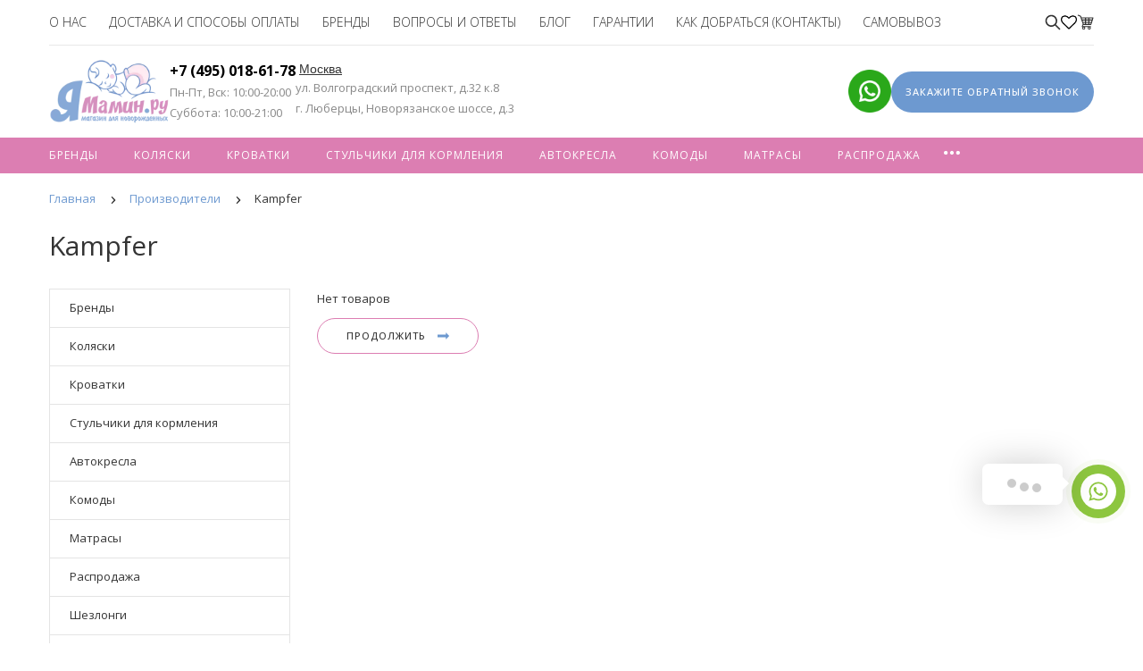

--- FILE ---
content_type: text/html; charset=utf-8
request_url: https://yamamin.ru/kampfer.html
body_size: 114144
content:
<!doctype html>
<html dir="ltr" lang="ru">
<head>
	<meta charset="utf-8">
	<meta http-equiv="x-ua-compatible" content="ie=edge">
	<base href="https://yamamin.ru/" />
		<meta name="robots" content="noindex, follow" />
			<title>Kampfer</title>
		<link rel="canonical" href="https://yamamin.ru/kampfer.html">
			<meta name="description" content="Kampfer">
				<meta name="google-site-verification" content="lcONArqhsBKNlpukkdK2f2b0RA-3K3EUfwjcL0Lvybg">
			<meta name="yandex-verification" content="955a12488fa42b03">
		<meta name="viewport" content="width=device-width, initial-scale=1, maximum-scale=1>
	<meta name="format-detection" content="telephone=no">
	<meta name="MobileOptimized" content="320">
	<meta name="msvalidate.01" content="015FDD6AB2482FC7EB806A4BBA7F24E4" />
		<link rel="apple-touch-icon" sizes="180x180" href="https://yamamin.ru/image/cache/catalog/image/catalog/favicon-180.webp">
			<link rel="icon" type="image/png" href="https://yamamin.ru/image/cache/catalog/image/catalog/favicon-32.webp" sizes="32x32">
			<link rel="icon" type="image/png" href="https://yamamin.ru/image/cache/catalog/image/catalog/favicon-16.webp" sizes="16x16">
		<link rel="stylesheet" href="catalog/view/theme/theme_lightshop/css/widgets.css?v2.2.1">
	<link rel="stylesheet" href="catalog/view/theme/theme_lightshop/css/bootstrap.min.css?v2.2.1">	<link rel="stylesheet" href="catalog/view/theme/theme_lightshop/css/svg-with-js.min.css?v2.2.1">		<link href="catalog/view/theme/default/stylesheet/ldev_question.css" type="text/css" rel="stylesheet" media="screen">
		<link href="catalog/view/javascript/jquery/magnific/magnific-popup.css" type="text/css" rel="stylesheet" media="screen">
		<link href="catalog/view/theme/default/stylesheet/mmlivesearch.css" type="text/css" rel="stylesheet" media="screen">
		<link href="catalog/view/javascript/cheaper30/cheaper30.css" type="text/css" rel="stylesheet" media="screen">
		<link href="catalog/view/javascript/hpmodel/hpmodel.css" type="text/css" rel="stylesheet" media="screen">
		<link href="catalog/view/theme/theme_lightshop/css/incron.css" type="text/css" rel="stylesheet" media="screen">
		<link rel="stylesheet" href="catalog/view/theme/theme_lightshop/css/main.min.css?v2.227">
	<link rel="stylesheet" href="catalog/view/theme/theme_lightshop/css/fonts.min.css?v2.2.1" media="screen and (min-width: 767px)">
	    
	
        <link href="/mbknop/css/jquery.contactus.css" rel="stylesheet">
        <link href="/mbknop/css/animate.min.css" rel="stylesheet">

	<script type="text/javascript">
!function(n,e,t,r,a,s){function i(n,r){var a=e.createElement(t),s=e.getElementsByTagName(t)[0];a.async=1,a.src=n,a.onerror=r,s.parentNode.insertBefore(a,s)}n.SalesNinja=["init","start","onPersonalization","reachGoal"].reduce(function(e,t){return e[t]=function(){var e=Array.prototype.slice.call(arguments);e.unshift(t),n[r].apply(0,e)},e},{k:r,ready:!1}),n[r]=function(){var e,t,a=new Promise(function(n,r){e=n,t=r});return(n[r].r=n[r].r||[]).push({s:e,f:t}),(n[r].c=n[r].c||[]).push(arguments),a},i(a,function(){i(s)})}(window,document,"script","ninja","https://cdn.sales-ninja.me/userBundle.js","https://bundle.sales-ninja.me/userBundle.js");

ninja('init', '95a53e33-eafc-42b1-a338-e29fa5070fdb');

ninja('start');
</script>		
	
	<style>
						 													 /*
                                                     6d99d0 <- Main
                                                     dd7bb6 <- Secondary
                                                     rgba(221, 123, 182, 0.3) <- Secondary .3 opacity
                                                     */
												 a,.ui-spinner-up:hover:after,.ui-spinner-down:hover:after,.news__link:hover .news__title-inner,.blog__title-link:hover,.tabs__list-item.active .tabs__link,.tabs__link:hover ,.tabs--light .tabs__list-item.active .tabs__link ,.tabs--light .tabs__link:hover ,.testimoniales__name,.catalogue__btn-cart,.catalogue__table-action-link:hover .catalogue__table-action-text,.products-list__compare:hover .products-list__compare-text,.products-full-list__compare:hover .products-full-list__compare-text,.products-full-list__action-link:hover,.cart__sum-price,.catalogue__filter-btn,.nav__list-item.more #overflow .nav__link:hover,.nav__link:hover,.nav__link.active,.nav-submenu__title,.nav-submenu__link:hover,.nav-submenu__link--more,.account__tabs-item.active,.cart-popup__total span,.cart-popup__link a:hover,.news-min .news__link:hover,.cart-sidebar__info span,.cart-sidebar__total span,.checkout__button-box .btn--empty:hover,.product-info__feedback-title,
												 .package__result-item:before,.package__result-sum,.package__result-discount span,button--link:hover,.btn--link:hover,.blog-widget__list-item a,
												 .blog .reviews-list__item-text:hover a,.recommendations2 .news__descr-text a:hover,.comparison__head .slick-next,.comparison__head .slick-prev,
												 .comparison__cont .slick-prev,.comparison__cont .slick-next,.add-to__btn .icon-add-to-list
												 {
													 color: #6d99d0;
												 }
		@media (max-width: 767px) {
			.nav-submenu__link,.product-info .tabs-content.active .tabs-content__title-link
			{
				color: #6d99d0;
			}
		}
		@media (min-width: 768px) {
			.nav-submenu__link:hover,.nav-submenu__link.active
			{
				color: #6d99d0;
			}
		}
		.header--version2 .nav__link:hover {
			color: #dd7bb6;
		}
		.header--version2 .nav__link.active {
			color: #dd7bb6;
		}
		.icon-cart,.icon-plane,.cart__delete:hover .icon-cross,.icon-arrow-long,.catalogue__product-detail-gallery .slick-arrow [class*="icon-"],.icon-chevron-blue-left,.icon-chevron-blue-right,.icon-add-to-list,.icon-menu,.icon-location-pin,.icon-arrow-long-right,.icon-map,.nav__list-item.more:hover svg,.cart__close-btn:hover svg,.header--version2 .nav__list-item.more:hover svg,.checkout__title [class*="icon-"],.checkout__button-box .btn--transparent [class*="icon-"],.checkout__button-box button[disabled].btn--transparent:hover [class*="icon-"],.product-page__preview-slider .slick-arrow svg,.product-page__img-slider .slick-arrow svg,.comparison__head .slick-prev .icon-left,
		.comparison__head .slick-next .icon-right,.comparison__cont .slick-next .icon-right,.comparison__cont .slick-prev .icon-left
		{
			fill: #6d99d0;
		}
		a.link--brown,.product-tabs__name,.catalogue__product-name,.nav-submenu__promo-name,.categories-min__item-caption
		{
			color: #a38c76;
		}

		a:hover,
		.news__link:hover .news__title-inner,
		.recommendations2 .news__descr-text a:hover,
		a.link--dashed:hover,
		.blog .reviews-list__item-text:hover a,
		.blog__title-link:hover
		{
			border-color: rgba(221, 123, 182, 0.3);
		}
		a.link--brown:hover {
			border-color: rgba(163, 140, 118, 0.3);
		}
		input[type="checkbox"]:checked+ label:before,input[type="checkbox"]:disabled:checked+ label:before,input[type="radio"]:checked+ label:before,input[type="radio"]:disabled:checked+ label:before,button--transparent, .btn--transparent,button[disabled]:hover.btn--transparent,input[type="checkbox"]+ label:after,.account__tabs-item.active,.news-min .news__link:hover,.product-page .products-full-list__text-more,.package__pick-item-add,.sidebar-mobile-btn,.product-page__actions-link--dashed,.blog-inner .btns-block .btn--transparent:hover,.blog-tags .btn:hover
		{
			border-color: #6d99d0;
		}
		.catalogue__product-name:hover {
			border-color: rgba(163, 140, 118, 0.3);
		}
		.products-full-list__name .catalogue__product-name:hover {
			border-color: rgba(163, 140, 118, 0.3);
		}
		.product-view__link {
			border-top: 1px solid rgba(163, 140, 118, 0.3);
		}
		.product-view__list-item:last-child .product-view__link {
			border-bottom: 1px solid rgba(163, 140, 118, 0.3);
		}
		@media (min-width: 768px) {
			.nav-submenu__link:hover {
				border-color: rgba(163, 140, 118, 0.3);
			}
		}

		.select--map .ui-multiselect-inner,.bootstrap-datetimepicker-widget td.active, .bootstrap-datetimepicker-widget td.active:hover,.bootstrap-datetimepicker-widget td span.active
		{
			background-color: #6d99d0;
		}
		input[type="radio"]+ label:after,button,.btn,button--shadow:hover,.btn--shadow:hover,button--shadow:active, .btn--shadow:active,.tabs__link:after,
		.products-list__img .slick-next:hover:not(.slick-disabled),.products-list__img .slick-prev:hover:not(.slick-disabled),.products-list__btn,.product-view__link,.cart--tabs .tabs__list-item.active .tabs__link:after,.catalogue__filter-btn:hover,.catalogue__block-hide:hover,.ui-slider-range,.ui-widget-content .ui-state-default,.catalogue__product-detail-gallery .slick-arrow:hover,.new-window-link:hover,.cart-popup__close:hover,.pagination__link:hover, .pagination__link.active,.recomend-slider .slick-arrow:hover,.brands-slider .slick-arrow:hover,.product-page__preview-slider .slick-arrow:hover,
		.pagination li:hover>a,.pagination li.active>a,.pagination li:hover > span, .pagination li.active > span,.nav-submenu-slider__inner .slick-prev:hover, .nav-submenu-slider__inner .slick-next:hover,.actions__counter--blue,.product-page__img-slider .slick-arrow:hover
		{
			background: #6d99d0;
		}
		button:hover, button.active, .btn:hover , input[type="button"].btn:hover, .btn.active {
			background: #dd7bb6;
			box-shadow: 0 5px 30px -10px #dd7bb6;
		}
		button:active, .btn:active {
			background: #dd7bb6;
		}
		.products-list__btn:hover {
			background: #dd7bb6;
		}
		.product-view__link:hover {
			background: #dd7bb6;
		}
		@media (max-width: 767px) {
			.popup-close:hover {
				background: #6d99d0;
			}
		}

		button--shadow:hover, .btn--shadow:hover {
			-webkit-box-shadow: 0px 8px 31px -16px #6d99d0;
			box-shadow: 0px 8px 31px -16px #6d99d0;
		}

		@media (max-width: 767px) {
			.comparison__head .slick-prev,
			.comparison__head .slick-next,
			.comparison__cont .slick-prev,
			.comparison__cont .slick-next
			{
				-webkit-box-shadow: 1px 0 0 0 #6d99d0, 0 1px 0 0 #6d99d0, 1px 1px 0 0 #6d99d0, 1px 0 0 0 #6d99d0 inset, 0 1px 0 0 #6d99d0 inset;
				box-shadow: 1px 0 0 0 #6d99d0, 0 1px 0 0 #6d99d0, 1px 1px 0 0 #6d99d0, 1px 0 0 0 #6d99d0 inset, 0 1px 0 0 #6d99d0 inset;
			}
		}

		button--transparent, .btn--transparent,button[disabled]:hover.btn--transparent,button--link, .btn--link,button--link:hover, .btn--link:hover{
			background: transparent;
		}
						 													.header--version1 .header__top,.footer__bottom,.header--version2 .header__bottom {
														background: #ffc3dc;
													}
		.footer__top {
			background: #6d99d0;
		}
		.footer--min .footer__top {
			background: #ffffff;
		}
		.footer--min .footer__bottom {
			background: #ffffff;
		}
												   .header__call-phones a,.header__call,.header--version1 .header__call .btn,.nav-top__link,.footer__logo-link,.footer__list-title,.footer__info-text,.footer__link,.header--version2 .nav__link {
											   color: #343434;
										   }
		.footer__list [class*="icon-"],.header--version2 .nav__list-item.more svg {
			fill: #343434;
		}
		.copyright {
			color: rgba(52, 52, 52, 0.75);
			opacity: 1;
		}
						 													.subscribe__title
													{
														color: #343434;
													}
		.subscribe__subtitle, .subscribe__subtitle a {
			color: rgba(52, 52, 52, 0.75);
		}
						 				 				 						  				.header__logo {
    margin: -19px 60px -19px 0;
}

.main-slider {
    padding: 0 15px;
    max-width: 1200px;
    width: 100%;
    margin: 0 auto;
}

.content__title {
    padding: 0 0 0px;
}
.products-list__link {
    height: 390px;
}

.catalogue__product-name {
    font-size: 14px;
    line-height: 18px;
    font-weight: 500;
    text-transform: none;
}
.products-list__name {
    max-height: 39px;
}
.product--min {
    height: 365px;
}
.product--min .product__descr-link {
    max-height: 39px;
}
a.link--brown {
    text-transform: none;
    line-height: 18px;
}
 a.link--brown, .product-tabs__name, .catalogue__product-name, .nav-submenu__promo-name, .categories-min__item-caption {
    color: #000000 !important;
}
/* @media (max-width: 479px) {
.products-list__link {
    height: auto !important;
} */

@media (max-width: 479px) {
.products-list__link {
    height: auto !important;
} 

.nav-top__link {
    font-size: 16px;
    font-weight: 600;
}
}

.header__nav-btn:after {
    content: 'Меню';
    position: absolute;
    bottom: -3px;
    left: 16px;
}

.icon-menu {
    width: 40px;
    height: 38px;
    fill: #dc7db5;
}

@media (max-width: 360px) {
.header__logo {
    margin: -18px 0 -22px 7px;
    max-width: 100px;
    }
}

@media (max-width: 479px) {
.header__logo {
    margin: -18px 0 -22px 15px;
    max-width: 110px;
    }
}
  
@media (max-width: 767px) {
.header__logo {
    margin: -18px 0 -22px 7px;
    height: 73px;
    }
.header__actions {
    padding: 10px 5px 0 0;
}
}


.header--version1 .header__bottom {
    padding: 21px 0 21px;
}
.type-slider .prev-btn, .type-slider .next-btn {
  font-size: inherit;
  padding: 15px 7px;
  text-align: center;
}
.type-slider .prev-btn img, .type-slider .next-btn img {
  width: 20px !important;
  height: 20px !important;
}
.products-full-list__text {display: none;}
/* new edit */
@media (min-width: 1151px) {
.header--version2 .header__nav-top {
    margin: 0px 30px 0 40px;
  }
#myphone {position: relative;
    display: inline-block;
    vertical-align: middle;
padding-right: 20px;
}
}
@media (max-width: 1150px){
.header--version2 .header__nav-top {
    margin: 0px 10px 0 0;
  }
#myphone {position: relative;
    display: inline-block;
    vertical-align: middle;
padding-right: 5px;
}
}
@media (max-width: 1030px){
.header__nav-top {
    float: none;
  }}

input[type="checkbox"]:checked+ label:before, input[type="checkbox"]:disabled:checked+ label:before, input[type="radio"]:checked+ label:before, input[type="radio"]:disabled:checked+ label:before, button--transparent, .btn--transparent, button[disabled]:hover.btn--transparent, input[type="checkbox"]+ label:after, .account__tabs-item.active, .news-min .news__link:hover, .product-page .products-full-list__text-more, .package__pick-item-add, .sidebar-mobile-btn, .product-page__actions-link--dashed, .blog-inner .btns-block .btn--transparent:hover, .blog-tags .btn:hover {
    border-color: #FFC3DC;
}
.btn.btn--transparent.js-fancy-popup {bottom: 0rem; box-shadow: 5px 5px 2px rgb(241 164 164 / 20%);}
.mydrop {display: flex;}

.mycall-phones {
    font-weight: 500;
    font-size: 18px;
  border-bottom: dotted 1px rgba(0, 0, 0, .2);
}
header .open .fa-chevron-down {
    transform: rotate(
-180deg
);}
.ikdrop {width: 14rem;}
.ikinst {color:#DB7BB5; font-weight: 800;}
.header--version1 .header__top, .header--version2 .header__bottom {
    background: #ffc3dc;
    max-width: 1172px;
    margin: 0 auto;
}
.header__bottom--fix, .header__top--fix, .header--fix {
    position: fixed;
    max-width: 100%;
    top: 0;
    left: 0;
    right: 0;
    background: #fff;
    min-width: 320px;
    box-shadow: 100px -1110px 0px 1110px #ffc3dc !important;
    transition: 2s ease;
    z-index: 1;
    display: block;
}
.header--version2 .header__bottom {
    padding: 8px 0;
    box-shadow: none;
    height: 40px;
}
@media (min-width: 767px) {
.header--version2 .header__top {
    padding: 10px 0 8px;
    text-align: center;
  }}
.content {
    padding: 10px 0 57px;
}
@media (max-width: 767px){
.header--version2 .header__call {
    width: 100%;
    padding: 0 0 13px 0;
  display: none;
}}
.nav-submenu--min {
    min-width: 250px;
}
.ikcont {border-bottom: dotted 1px rgba(0, 0, 0, .2);}
.header__actions {
    top: 5px;
}
/* .common-home {
background: url(/image/fone4.jpg) center repeat;
background-size: cover;
} */
.popup {
   top: 1.5rem;
}
@media (min-width: 1230px) {
.actions__list-item a {
    border: none;
    position: relative;
    display: block;
    line-height: 2.2rem;
/*    width: 40px;
    height: 40px; 
    border: solid 1px rgba(0, 0, 0, .12); 
    border-radius: 100%;
    box-shadow: inset 0 2px 5px rgb(0 0 0 / 10%);
   background: rgba(255, 195, 220, .3); */
  }}
@media (max-width: 1229px) {
.actions__list-item a {
    border: none;
    position: relative;
    display: block;
    line-height: 1.5rem;
/*    width: 30px;
    height: 30px; 
    border: solid 1px rgba(0, 0, 0, .12);
    border-radius: 100%;
    box-shadow: inset 0 2px 5px rgb(0 0 0 / 10%);
   background: rgba(255, 195, 220, .3); */
  }
  .actions__list-item {
    padding: 6px 10px 0px 10px !important;
}
}

@media (min-width: 1230px) {
.actions__list-item.myhbuttons {
    border: none;
    position: relative;
    display: block;
    line-height: 2.2rem;
    width: 40px;
    height: 40px;
    border: solid 1px rgba(0, 0, 0, .12);
    border-radius: 100%;
    box-shadow: inset 0 2px 5px rgb(0 0 0 / 10%);
    background: rgba(255, 195, 220, .3); 
  }}
@media (max-width: 1229px) {
.actions__list-item.myhbuttons {
    border: none;
    position: relative;
    display: block;
    line-height: 1.5rem;
    width: 30px;
    height: 30px;
    border: solid 1px rgba(0, 0, 0, .12);
    border-radius: 100%;
    box-shadow: inset 0 2px 5px rgb(0 0 0 / 10%);
    background: rgba(255, 195, 220, .3);
  }
.actions__list-item {
    padding: 0px 5px 0px 5px !important;
}
}

.icon-shopping-cart {
    width: 16px;
    height: 16px;
    fill: #256BD7;
}
.actions__list-item {
    padding: 0px 5px 0px 5px;
  margin-left: 5px;
  float: left;
}
@media (max-width: 1150px) {
.header__call .btn {
    font-size: 14px;
    text-transform: none;
    line-height: 11px;
    padding: 9px 17px 8px 18px;
    display: inline-block;
    vertical-align: middle;
    letter-spacing: normal;
  }}
.scroll-to-top {
    background: rgba(255, 195, 220, .9); 
    border-radius: 40px;
}
.scroll-to-top.active {
    bottom: 1rem;
    right: 1rem !important;
}
.scroll-to-top svg {
    fill: #000;
    width: 10px;
}
.scroll-to-top svg {
    fill: #000;
    width: 10px;
}
.scroll-to-top:hover svg {
    fill: #fff;
    width: 10px;
}
@media (max-width: 420px) {
.header--version2 .header__top-logo {
    float: left;
    margin: -11px 0 -60px 20px;}
  .header__actions {
    padding: 0 0 0 0;
    top: -3px;
}
  .header__call .btn {
    font-size: 12px;
    top: -1px;
}
}
.mamtitle {text-align:center;
  padding-top: 1.5rem;
  padding-bottom: 1.5rem;
}
.rb-gallery .text-gallery {
    color: #000;
    line-height: 1;
    text-align: left;
    padding: 0 0 10px;
    transition: 0.5s;
    font-size: 1rem;
}
.mamresponsive {margin: 0 auto;
max-width: 100%;}
@media (max-width: 767px) {
.hidden-xs {
    display: none !important;
}
}
p {
    padding: 0 0 5px;
    margin: 0;
}
.catalog-min {
    padding: 20px 0 20px;
}
.recomend {
    padding: 20px 0;
}
.recomend h2, .recomend .h2 {
    padding: 0 0 0px;
}
h2, .h2 {
    font-size: 25px;
    font-weight: 500;
    text-transform: none;
    line-height: 26px;
}
/* .footer__info-text{
background: url(image/yamama7.png);
    background-repeat: repeat;
    background-size: auto;
background-repeat: no-repeat;
  min-height: 150px;}
*/
.footer__logo {
    display: block;
    padding: 0px;
}
.mamtitle::before {
content: " ";
background: url(image/bkg12.png);
height: 15px;
width: 100%;
background-repeat: repeat-x;
margin-top: 13px;
display: block;
position: absolute;
max-width: 1150px;
text-align: center;
}
.whitetitle {background-color: #fff;
z-index: 12;
position: relative;
padding: 0.3rem;
}
.section-title {
    padding: 0 0 20px;
    color: #DFA3BC;
}
@media (max-width: 767px){
 h2, .h2 {
    font-size: 1.1rem;
    font-weight: 500;
    text-transform: none;
    line-height: 1.1rem;
} 
 .mamtitle::before {
    margin-top: 8px;
 }
  .news-min .news__list-item {
   padding: 0 0px 25px 0;
}
  .news-min {
    padding: 0px 0;
}
}
.brands-slider img {
    display: inline-block;
    opacity: 1 !important;
    max-width: 100%;
    -webkit-transition: opacity .2s ease;
    transition: opacity .2s ease;
    -webkit-filter: none;
    filter: none;
}
.brands {
    padding: 5px 0 2px;
    background: #ffffff;
    margin: 0px 0 2px;
}
.brands-slider .slick-arrow:hover {
    background: #FFC3DC !important;
}
.recomend-slider .slick-arrow:hover {
background: #FFC3DC !important;
}
.mfp-iframe-holder .mfp-content {
    line-height: 0;
    width: 100%;
    max-width: 1000px;
}
.mfp-image-holder .mfp-close, .mfp-iframe-holder .mfp-close {
    color: white;
    right: 0px;
    text-align: right;
    padding-right: 6px;
    width: 100%;
}
#mnav40 {display:none;}
.categories__caption-text {font-size: 0.8rem;}
.recomend-slider {
    letter-spacing: -5px;
    position: relative;
    padding-top: 20px;
}
.mfp-image-holder .mfp-close, .mfp-iframe-holder .mfp-close {
    border-radius: inherit;
}
.blog__title {
    height: auto;
}
@media (min-width: 840px){
.xs-addr {
    display: none;
}
  .header__actions {
    top: 15px;   /*new header*/
}
.ya_maps  {
    max-width: 250px;  /*new header*/
}
.header--version2 .header__top-logo {  /*new header*/
    display: inline-block;
    margin: 0;
}
}
.xs-addr {
    padding-bottom: 0rem;
}
@media (max-width: 850px){
.ikdop{   
  top: 1.5rem;
  left: 2rem;
}}
@media (max-width: 767px){
  .header__call.yaright.mytopmob {
  padding: 0 0 5px 0;
    display: none;
  }
  .header__top.mytophmob {
padding: 12px 0 0px;
}
.categories__item {
    overflow: visible;
    height: 7rem;
    margin: 0 0 0px;
  }
.categories__caption-text {
    font-size: 0.5rem;
}
.categories__caption {
    background: rgba(255,255,255,0.9);
    padding: 6px 0px;
    position: absolute;
    bottom: -1px;
    top: 5rem;
    right: 0;
    width: 75%;
    text-align: center;
    font-size: 12px;
    line-height: 0.6rem;
    color: #343434;
    z-index: 1;
}
.categories__link {
    display: block;
    background-repeat: no-repeat;
    background-size: cover;
    background-position: center;
    position: relative;
    z-index: 0;
    line-height: 0;
    height: 100%;
    overflow: visible;
    border: 0;
    top: -40px;
}  
}
#categories-popup1 {
top: 13rem;
}
#categories-popup2 {
top: 13rem;
}
.products-list__compare-text {
    font-size: 11px;
    display: none;
}
.products-list__compare-text:before {
  content: "\f2b9";
}
.icon-add-to-list {
    width: 25px;
    height: 25px;
    fill: #2a77ed;
}
.products-list__action--type2 button.products-list__btn svg {
    display: none;
}
.products-list__action--type2 .products-list__btns {
    width: 100%;
    display: initial;
    padding: 20px;
}
.header--version2 .nav__link {
    color: #000;
  font-weight: 700;
    padding: 0px 0px;
}
.popup.visible {
    top: 20px;
}
.ym-advanced-informer {display:none;}
.mwcscat_view_2 .wmcscat_h2 {
    font-size: 20px;
    color: #6d99d0;
    margin-bottom: 5px !important;
}
@media (max-width: 767px){
.nav-submenu__item {
    width: 100%;
}
.nav-submenu__item--manufacturers {
    padding: 0 0 40px;
    width: 100% !important;
}}

@media (min-width: 768px){
.nav-submenu__item {
    width: 33.33%;
    display: inline-block;
    letter-spacing: normal;
    padding: 0 10px 10px !important;
    vertical-align: top;
}
.nav-submenu__item--manufacturers {
    padding: 0 0 40px;
    width: 100% !important;
  }}
.products-list__like {
    position: absolute;
    top: 10px;
    right: 14px;
    opacity: 1;
}
.header__call .btn {
    font-size: 11px;
    text-transform: none;
    line-height: 11px;
  padding: 8px 73px;  
    display: inline-block;
    vertical-align: middle;
    letter-spacing: normal;
}
footer .footer-card img {
    max-width: 100px;
    padding: 1px 10px 1px 10px;
}
footer .footer-dost img {
    max-width: 100px;
    padding: 1px 10px 1px 10px;
}
footer .dost-title {padding-bottom: 10px;}

.svg-inline--fa.fa-w-18 {
    width: 3em; height: 3em; color: red;}
.svg-inline--fa.fa-w-14 {
    width: 3em; height: 3em; color: red;}
.yamblack {color: #000000;}
.footer__list-item {
    padding: 0 0 8px;
}
.yaleft {float:left;border-bottom: 1px solid rgba(0, 0, 0, .12);}
.yaright {float:right;border-bottom: 1px solid rgba(0, 0, 0, .12);}
.yapink {color:#343434 !important; font-weight: 400 !important;}
.yapink:hover {color:#ffc3dc !important;}
.yapink:active {color:red !important;}
.actions-count-ya {
    position: inherit;
    font-size: 10px;
    color: #fff;
    font-weight: 700;
    display: inline-block;
    background: #df7aa4;
    border-radius: 8px;
    top: -10px;
    left: -7px;
    min-width: 16px;
    height: 16px;
    text-align: center;
    line-height: 17px;
    padding: 0 10px;
    z-index: 1;
}
.ya-arrow {
position: absolute;
    display: block;
    border: 1px solid #e8e8e8;
    padding: 7px 0;
    border-radius: 50%;
    width: 40px;
    height: 40px;
    top: 40%;
    margin: -20px 0px 0px 0px;
    background: #fff;
    z-index: 1;
    cursor: pointer;
    text-align: center;
    transition: all .2s ease;
    opacity: 0.7;
}
.ya-arrow:hover { 
color: #fff;
    background: #df7aa4;
transition: all .2s ease;
      opacity: 1;
}
.slick-arrow:hover svg {
    fill: #fff !important;
}
@media (max-width: 1150px){
  .mamtitle::before {
right: 0.1rem;
  }}
.products-list__link:hover .products-list__action--type2 {
    bottom: -60px;
}
@media (max-width: 767px){
.nav-submenu__link, .product-info .tabs-content.active .tabs-content__title-link {
    color: #000000;
  font-weight: 600;
  }}
.ldev-popup img {width:100% !important;}
.products-list__action--type2 {
    z-index: 130 ;
}
/*
@media (max-width: 767px){
.catalogue__products-list-item, .catalogue__products-list--four .catalogue__products-list-item, .catalogue__products-list--five .catalogue__products-list-item {
    width: 100%;
  }}
*/
@media (max-width: 479px){
.catalogue__price {
    font-size: 18px;
    line-height: 16px;
  }}
.catalogue__product-name {
    font-size: 14px;
    line-height: 18px;
    font-weight: 700;
    text-transform: none;
}
.catalogue__price--sm {
    font-size: 18px;
    line-height: 17px;
}
.catalogue__product-name {
    font-size: 16px;
    line-height: 18px;
    font-weight: 700;
}
.catalogue__product-name {
    margin-bottom: 5px;
}
div.map-widget-content-view__container._ready {
max-height: 500px !important;
}
/* .simple-content .radio label::before {
   display:none;
}
.simple-content .radio label {
    padding: 0 0 0 0px !important;
}
*/

@media (max-width: 767px){
.yabzv1 {
    display: block;
}
  .ikflex {
    display: flex;
    flex-direction: row;
    justify-content: center;
  }
    .nav-submenu {
    display: block;
}
/*  .popup.left.visible.active {
    top:0px;
  } */
  .nav-submenu__list-item {
border-bottom: 1px dotted grey;
}
  .popup.visible {
  padding: 0 15px 0 10px;
}
    .nav-submenu-about .nav-submenu__list-item {
    padding-left: 0px;
    padding-right: 0px;
  }
}
@media (min-width: 421px) and (max-width: 767px){
  .header__actions {
    top: -20px !important;
}
}
.product--min {
  height: 420px !important;
}
.block-desc {
top: 70% !important;
left: 40%;
}
.quantnull {filter: blur(5px);}
.quantnullcat {
 /* filter: blur(2px); */
  opacity: .7;
}
#wachat:before {
    content: "Хочу скидку";
  white-space: nowrap;
}
.font16 {font-size:16px;}
.font20 {font-size:20px;}
@media (max-width: 767px){
.nav-submenu__title [class*="icon-"] {
    fill: rgb(0 0 0);
  }}
.igok {background: #f6f6f6;padding-bottom: 1rem;}
@media (max-width: 767px) {
.products-list__btn--lg {
    height: 25px;
  }}
.mwcscat_view_2 .wmcscat_ul li a
{
  background: #ffc3dc;
}
.subscribe__title {
    color: #fff;
}
.subscribe__subtitle, .subscribe__subtitle a {
    color: #fff;
}
@media (max-width: 767px){
.products-list__img .slick-next, .products-list__img .slick-prev {
    width: 30px;
    height: 30px;
    background: transparent;
    border: 1px solid #f9c0dc;
    border-radius: 50%;
    text-align: center;
    padding: 9px 0;
    opacity: 1;
    z-index: 10;
  }
.spinner-wrap.products-qty-info-spinner {display: none !important;}
}
@media (min-width: 767px){
.products-list__link:hover .slick-next {
    position: absolute;
    right: -10px;
    top: calc(50% - 25px);
    z-index: 10;
}
.products-list__link:hover .slick-prev {
    position: absolute;
    left: -10px;
    top: calc(50% - 25px);
    z-index: 10;
}
  }}
.quantnone {display: none !important;}
.iknodisplay {display: none !important;}
.simplecheckout label.iknodisplay {display: none !important;}
#agreement_checkbox .checkbox input[type="checkbox"] {
    position: inherit !important;
    margin-right: 10px;
}
#agreement_checkbox .checkbox {margin-bottom:1rem;}
#yandex-pay-badge-container {
    margin: 20px 0;
    padding: 0;
    display: none !important;
}		
	</style>

		<link href="https://yamamin.ru/image/cache/catalog/image/catalog/cart.webp" rel="icon">
			<!-- Scripts load -->
	<script src="catalog/view/javascript/theme_lightshop/jquery-2.2.4.min.js?v2.2.1"></script>
	<script src="catalog/view/javascript/theme_lightshop/jquery-ui.min.js?v2.2.1"></script>
	<script src="catalog/view/javascript/theme_lightshop/widgets.js?v2.2.1"></script>
	<script src="catalog/view/javascript/imask/imask.js"></script>
        <script src="/mbknop/js/jquery.contactus.js"></script>		
		<script src="/mbknop/js/conscript.js"></script>
	<script src="catalog/view/javascript/theme_lightshop/bootstrap.min.js?v2.2.1"></script>	<!-- <script defer src="catalog/view/javascript/theme_lightshop/fontawesome/js/all.min.js?v2.2.1"></script> -->
		<script src="catalog/view/javascript/ldev_question/stepper.js"></script>
		<script src="catalog/view/javascript/jquery/magnific/jquery.magnific-popup.min.js"></script>
		<script src="catalog/view/javascript/cheaper30/cheaper30.js"></script>
		<script src="catalog/view/javascript/hpmodel/hpmodel.js"></script>
		<script src="catalog/view/javascript/theme_lightshop/functions.min.js?v2.2.1"></script>
	
			<meta property="og:title" content="Kampfer" />
	<meta property="og:description" content="Kampfer">
	<meta property="og:type" content="website">
	<meta property="og:url" content="https://yamamin.ru/kampfer.html">
		<meta property="og:image" content="https://yamamin.ru/image/cache/catalog/image/catalog/icon/yamamin200.webp">
		<meta property="og:site_name" content="ЯМамин.ру">
		<meta name="theme-color" content="#ffffff">



	<!-- 111 -->
		<!-- 111 -->

		<meta property="yandex_metric" content="56947663">
	
	<link rel="stylesheet" href="catalog/view/theme/theme_lightshop/css/style.min.css?v3.26">
	


				<script>
/*$(document).ready(function() {*/
function hrefButton(_this){
				}
/*});*/
</script>            
</head>
<body class="product-manufacturer-info-200" >
<div id="footcontact"></div>

<div style="position: absolute;	left: -9999px;">

	<svg xmlns="http://www.w3.org/2000/svg" xmlns:xlink="http://www.w3.org/1999/xlink"><symbol viewBox="0 0 20 20" id="add-to-list"><path d="M19.4 9H16V5.6c0-.6-.4-.6-1-.6s-1 0-1 .6V9h-3.4c-.6 0-.6.4-.6 1s0 1 .6 1H14v3.4c0 .6.4.6 1 .6s1 0 1-.6V11h3.4c.6 0 .6-.4.6-1s0-1-.6-1zm-12 0H.6C0 9 0 9.4 0 10s0 1 .6 1h6.8c.6 0 .6-.4.6-1s0-1-.6-1zm0 5H.6c-.6 0-.6.4-.6 1s0 1 .6 1h6.8c.6 0 .6-.4.6-1s0-1-.6-1zm0-10H.6C0 4 0 4.4 0 5s0 1 .6 1h6.8C8 6 8 5.6 8 5s0-1-.6-1z"/></symbol><symbol viewBox="0 0 18.3 11" id="arrow-long-right"><path d="M13 11V7.5H0v-4h13V0l5.3 5.5L13 11z"/></symbol><symbol viewBox="0 0 291.9 426.1" id="bill"><path d="M116.54 2.05l-2.65 2.1-.25 54.65-.25 54.7-9.5.55c-14.15.9-21.7 5.5-27.2 16.75l-3.3 6.65-.3 19.65-.35 19.65-8.35.45c-22.15 1.15-30.6 11.45-31.5 38.3l-.5 16-5.7.7c-10.3 1.3-18.25 7.05-23.55 17.1l-2.75 5.2-.35 26c-1.25 94.5 27.4 136.95 97.55 144.6 31.55 3.4 50.35-2 67.9-19.5 18.05-18.05 20.2-25.5 21.1-74.35l.6-31.25h48.8c51.55 0 52.7-.1 54.8-4.65 1.9-4.15 1.55-287.6-.35-291.3-2.2-4.2 1.15-4.05-88-4.05-82.65 0-83.3 0-85.9 2.05zm135 18.05c.35 9.1 9.05 18.95 18.15 20.45 2.05.35 4.25.8 4.95 1 1 .3 1.25 23.15 1.25 109.9V261h-2.75c-9.35.05-19.3 9.35-21.7 20.25l-.6 2.75h-63.95l-.15-36.25c-.2-52.3-.25-54.4-2.65-60.5l-2-5.25h2.65c9.95-.05 18.5-7.3 22.25-18.9l2.3-7.1h11.8c10.55 0 11.8.2 11.8 1.75 0 2.6-4.3 11.3-7.35 14.9-3.4 4-3.5 3.55 2.5 7.95l5.15 3.8 3.8-4.3c4.1-4.55 7.6-12.7 8.55-19.7l.6-4.3 5.65-.3 5.6-.3.3-4.7.3-4.7-5.7-.3-5.75-.3-1.35-5.9c-3.05-13.45-11.5-20.6-24.3-20.6-11.9 0-18.35 5.85-23.05 21l-1.7 5.5-10.65.3c-8.1.2-10.6-.05-10.6-1 0-1.9 5.6-13.45 6.9-14.25.6-.35 1.1-1.05 1.1-1.5 0-.9-9.25-8.05-10.35-8.05-1.75 0-8.25 12-9.75 17.85l-1.65 6.65-5.7.3-5.65.3.3 4.7.3 4.7 5.45.5c5.45.5 5.5.55 6.3 4.4.95 4.7.75 4.95-2.6 3.65-8-3.05-17.2-2.25-27.9 2.4-1.65.7-1.75-2.6-1.75-62.35V41h2.75c9.4-.1 20.1-11.1 20.5-21.05l.15-3.95h98.1l.15 4.1zm-138.3 156.55c.35 25.7.65 63.2.65 83.45v36.75l2.65 2.1c3.65 2.85 7 2.6 10.45-.85l2.9-2.95v-49.8c0-31.2.4-51.25 1.05-53.55 4.95-17.8 31.1-17.35 37.9.6 1.8 4.7 1.55 164.4-.3 174.3-5.55 30.65-30.15 46.1-67.3 42.35-61.2-6.15-84.6-39.8-84.8-122.05-.05-34.3 1.15-38.1 12.4-38.4l3.55-.1.55 20.5c.3 11.25.65 20.6.75 20.7 1.35 1.55 6.7 3.2 8.7 2.7 6.55-1.65 6.5-1.4 6.5-46.65 0-50.85.15-51.3 17.1-52.5l6.9-.5v32.35c.05 34.8.25 36.3 5.15 38.65 3.25 1.55 8.35 0 10.1-3.1.95-1.65 1.25-16.3 1.25-61.15 0-57.2.05-59.1 2-62.4 2.85-4.8 7.7-7.1 15.05-7.1h6.1l.7 46.65zm116.25-39.25c2.1 2.1 3.4 4.4 3.4 6v2.6h-9.95c-11.05 0-11.45-.2-9.55-4.7 3.45-8.15 10.2-9.8 16.1-3.9zm-36.6 19.85c-.05 8.35-11.85 12.25-16.3 5.4-4.1-6.3-3.75-6.65 6.75-6.65 6.95 0 9.55.35 9.55 1.25z"/></symbol><symbol viewBox="0 0 27 26" id="burger"><defs><clipPath id="ada"><path d="M18 75h21a3 3 0 0 1 3 3v19a3 3 0 0 1-3 3H18a3 3 0 0 1-3-3V78a3 3 0 0 1 3-3z" fill="#fff"/></clipPath></defs><path d="M18 75h21a3 3 0 0 1 3 3v19a3 3 0 0 1-3 3H18a3 3 0 0 1-3-3V78a3 3 0 0 1 3-3z" fill="none" stroke-dasharray="0" stroke="#2a77ed" stroke-miterlimit="50" stroke-width="2" clip-path="url(#a&quot;)" transform="translate(-15 -74)"/><path d="M8 9.999v-1h11v1zm0 4v-1h6.602v1zm0 4v-1h11v1z" fill="#2a77ed"/></symbol><symbol viewBox="0 0 18 18" id="calendar"><path d="M16 2h-1v2h-3V2H6v2H3V2H2C.9 2 0 2.9 0 4v12c0 1.1.9 2 2 2h14c1.1 0 2-.9 2-2V4c0-1.1-.9-2-2-2zm0 14H2V8h14v8zM5.5 0h-2v3.5h2V0zm9 0h-2v3.5h2V0z"/></symbol><symbol viewBox="0 0 5.2 9.2" id="chevron-small-left"><path d="M5 8c.3.3.3.7 0 1-.3.3-.7.3-1 0L.2 5.1c-.3-.3-.3-.7 0-1L4 .2c.3-.3.7-.3 1 0 .3.3.3.7 0 1L1.9 4.6 5 8z"/></symbol><symbol viewBox="0 0 16.8 16.8" id="cog"><path d="M15.2 8.4c0-1 .6-1.9 1.6-2.4-.2-.6-.4-1.1-.7-1.7-1.1.3-2-.1-2.7-.9-.7-.7-1-1.6-.7-2.7C12.2.4 11.6.2 11 0c-.6 1-1.6 1.6-2.6 1.6S6.3 1 5.8 0c-.6.2-1.2.4-1.7.7.3 1.1.1 2-.7 2.7-.7.7-1.6 1.2-2.7.9C.4 4.8.2 5.4 0 6c1 .6 1.6 1.4 1.6 2.4S1 10.5 0 11c.2.6.4 1.1.7 1.7 1.1-.3 2-.1 2.7.7.7.7 1 1.6.7 2.7.5.3 1.1.5 1.7.7.6-1 1.6-1.6 2.6-1.6s2.1.6 2.6 1.6c.6-.2 1.1-.4 1.7-.7-.3-1.1-.1-2 .7-2.7.7-.7 1.6-1.2 2.7-.9.3-.5.5-1.1.7-1.7-1-.5-1.6-1.4-1.6-2.4zm-6.8 3.7c-2 0-3.7-1.6-3.7-3.7 0-2 1.6-3.7 3.7-3.7 2 0 3.7 1.6 3.7 3.7 0 2-1.7 3.7-3.7 3.7z"/></symbol><symbol viewBox="0 0 20 14" id="credit-card"><path d="M18 0H2C.9 0 0 .9 0 2v10c0 1.1.9 2 2 2h16c1.1 0 2-.9 2-2V2c0-1.1-.9-2-2-2zm0 12H2V6h16v6zm0-9H2V2h16v1zM4 8.1v.6h.6v-.6H4zm3.6 1.2v.6h1.2v-.6h.6v-.6h.6v-.6H8.8v.6h-.6v.6h-.6zm2.4.6v-.6h-.6v.6h.6zm-3 0v-.6H5.8v.6H7zm.6-1.2h.6v-.6H7v1.2h.6v-.6zm-2.4.6h.6v-.6h.6v-.6H5.2v.6h-.6v.6H4v.6h1.2v-.6z"/></symbol><symbol viewBox="0 0 900.000000 900.000000" id="cross"><g transform="matrix(.1 0 0 -.1 0 900)"><path d="M4123 [base64] 0-870 19-205 73-514 114-665 7-25 21-74 30-110 34-125 124-389 175-510 75-179 241-510 276-551 8-8 14-19 14-23 0-5 14-28 30-53 17-24 30-46 30-48 0-8 154-231 214-310 143-188 240-299 416-475 129-130 239-230 380-343 30-25 216-162 232-172 9-5 51-34 93-62 41-29 77-53 80-53 2 0 24-13 48-30 25-16 48-30 53-30 4 0 15-6 23-14 41-35 372-201 551-276 122-51 376-138 510-175 36-9 85-23 110-30 151-41 460-95 665-114 143-14 727-14 870 0 205 19 514 73 665 114 25 7 74 21 110 30 134 37 388 124 510 175 179 75 510 241 551 276 8 8 19 14 23 14 5 0 28 14 53 30 24 17 46 30 48 30 13 0 309 209 405 287 259 208 521 470 720 719 84 105 290 395 290 409 0 2 14 24 30 48 17 25 30 48 30 53 0 4 6 15 14 23 35 41 201 372 276 551 46 110 143 386 160 455 4 17 18 66 30 110 33 117 52 202 60 270 5 33 13 78 19 100 15 58 33 195 40 305 7 96 15 125 32 115 5-4 9 138 9 365 0 245-3 369-10 365-17-10-30 42-30 118-1 40-7 101-15 137s-14 84-15 108c0 23-7 59-15 79-8 19-15 53-15 74 0 37-6 67-47 224-52 201-135 453-203 615-76 183-240 509-276 551-8 8-14 20-14 26 0 5-13 29-30 51-16 23-30 44-30 47 0 8-152 228-214 310-79 104-127 163-241 295-39 45-310 316-355 355-132 114-191 162-295 241-82 62-302 214-310 214-3 0-24 14-47 30-22 17-45 30-49 30s-27 12-51 28c-69 44-76 47-223 120-242 121-486 221-660 272-207 61-364 102-445 116-14 3-59 11-100 19-122 23-269 44-365 52-63 6-89 12-87 21 1 9-77 12-368 12s-369-3-367-12zm792-584c167-21 309-43 380-59 166-39 244-59 400-105 51-15 119-40 137-50 10-6 23-10 30-10 33 0 399-168 550-253 349-197 636-421 927-721 261-271 470-565 658-926 59-115 183-396 183-417 0-7 4-21 10-31 10-18 35-86 50-137 91-308 126-476 165-781 22-169 22-692 0-853-43-316-79-488-165-776-15-53-40-119-50-137-6-10-10-24-10-31s-29-80-64-162c-139-321-282-567-494-850-63-84-105-134-217-261-29-34-152-157-211-214-227-216-493-413-767-569-155-87-531-261-567-261-9 0-20-4-25-8-11-10-178-66-265-89-249-66-404-96-665-128-152-19-663-22-785-5-41 6-100 13-130 16-134 12-357 58-580 117-87 23-254 79-265 89-5 4-16 8-25 8-36 0-400 168-567 262-238 134-477 306-709 513-285 254-586 631-783 978-90 161-261 530-261 564 0 7-4 21-10 31-22 38-65 176-113 362-46 180-72 324-102 557-22 171-22 690 0 852 25 184 46 311 61 376 41 177 58 244 104 400 15 51 40 119 50 137 6 10 10 23 10 30 0 33 168 399 253 550 359 637 875 1152 1515 1515 148 83 516 253 550 253 7 0 20 4 30 10 18 10 86 35 137 50 156 46 234 66 400 105 57 13 150 28 345 56 200 29 664 31 885 3z"/><path d="M5825 6171c-16-4-46-16-65-26s-307-290-640-622c-333-333-613-609-622-614-15-8-116 89-613 586-328 327-613 606-633 619-20 14-63 32-94 42-54 16-60 16-120 0-117-32-182-97-214-214-16-60-16-66 0-120 10-31 28-73 40-92 13-19 292-304 620-632 512-511 596-600 587-615-5-10-280-289-610-619-666-667-651-648-651-774 0-81 23-134 83-194 59-59 123-86 202-86 119 0 114-4 777 660 329 329 606 601 614 604 12 4 181-159 608-585 325-325 605-603 623-616 44-34 147-65 189-57 132 25 209 92 248 217 18 56 18 62 1 123-9 35-30 82-46 103-15 22-294 305-618 630-405 405-589 595-585 605 3 8 279 289 614 623 411 412 615 623 631 653 19 37 23 60 23 130 0 74-4 91-27 130-54 92-127 139-224 145-37 2-81 1-98-4z"/></g></symbol><symbol viewBox="0 0 17.2 17.2" id="direction"><path d="M17 .2c-.6-.6-1.1 0-3 .9C8.8 3.6 0 8.5 0 8.5l7.6 1.1 1.1 7.6s5-8.8 7.4-13.9C17 1.4 17.5.8 17 .2zm-1.9 2L9.6 12.4l-.5-4.6 6-5.6z"/></symbol><symbol viewBox="0 0 18.4 4.4" id="dots-three-horizontal"><path d="M9.2 0C8 0 7 1 7 2.2s1 2.2 2.2 2.2 2.2-1 2.2-2.2S10.4 0 9.2 0zm-7 0C1 0 0 1 0 2.2s1 2.2 2.2 2.2 2.2-1 2.2-2.2S3.4 0 2.2 0zm14 0C15 0 14 1 14 2.2s1 2.2 2.2 2.2 2.2-1 2.2-2.2-1-2.2-2.2-2.2z"/></symbol><symbol viewBox="0 0 20 11.2" id="eye"><path d="M10 0C3.4 0 0 4.8 0 5.6c0 .8 3.4 5.6 10 5.6s10-4.8 10-5.6C20 4.8 16.6 0 10 0zm0 9.9C7.5 9.9 5.6 8 5.6 5.6s2-4.3 4.4-4.3 4.4 1.9 4.4 4.3-1.9 4.3-4.4 4.3zm0-4.3c-.4-.4.7-2.2 0-2.2-1.2 0-2.2 1-2.2 2.2s1 2.2 2.2 2.2c1.2 0 2.2-1 2.2-2.2 0-.5-1.9.4-2.2 0z"/></symbol><symbol viewBox="0 0 18 18" id="facebook"><path d="M16 0H2C.9 0 0 .9 0 2v14c0 1.1.9 2 2 2h7v-7H7V8.5h2v-2c0-2.2 1.2-3.7 3.8-3.7h1.8v2.6h-1.2c-1 0-1.4.7-1.4 1.4v1.7h2.6L14 11h-2v7h4c1.1 0 2-.9 2-2V2c0-1.1-.9-2-2-2z"/></symbol><symbol viewBox="0 0 18 17.6" id="google"><path d="M.9 4.4c0 1.5.5 2.6 1.5 3.2.8.5 1.7.6 2.2.6h.3s-.2 1 .6 2c-1.3 0-5.5.3-5.5 3.7 0 3.5 3.9 3.7 4.6 3.7H4.9c.5 0 1.8-.1 3-.6 1.5-.8 2.3-2.1 2.3-3.9 0-1.8-1.2-2.8-2.1-3.6-.5-.5-1-.9-1-1.3s.3-.7.8-1.1c.7-.6 1.3-1.4 1.3-3.1C9.2 2.5 9 1.6 7.8.9c.2 0 .6-.1.8-.1.6-.1 1.6-.2 1.6-.7V0H5.6S.9.2.9 4.4zm7.5 9c.1 1.4-1.1 2.4-2.9 2.6-1.8.1-3.3-.7-3.4-2.1 0-.7.3-1.3.8-1.9.6-.5 1.4-.9 2.3-.9h.3c1.6 0 2.8 1 2.9 2.3zm-1.2-10C7.6 5 6.9 6.7 5.9 7h-.4c-1 0-2-1-2.3-2.4-.2-.8-.2-1.5 0-2.1.2-.6.6-1.1 1.2-1.2.1 0 .3-.1.4-.1 1.1 0 1.9.5 2.4 2.2zM15 6.8v-3h-2v3h-3v2h3v3h2v-3h3v-2h-3z"/></symbol><symbol viewBox="0 0 293.1 211" id="hanger"><path d="M138.24 1c-16.55 4.2-28.05 18.75-28.2 35.5-.05 9.65 1.75 13.5 6.35 13.5 4.25 0 5-1.7 4.85-11.05-.3-18.25 13.9-30.85 30.5-27.05 27.9 6.3 26.3 45.55-2 50.15-8.45 1.35-8.7 1.85-9.1 17.25l-.35 13.2-27.1 16.5c-27.9 16.95-76.9 47.05-93.65 57.55-23 14.4-26.1 31.9-7.15 41.2l5.6 2.75h257l5.85-2.85c18.85-9.3 15.75-26.65-7.4-41.1-17.95-11.25-66.6-41.1-93.7-57.55l-27.2-16.5v-9.6l-.05-9.6 4.25-1.25c21.65-6.3 32.4-30.5 22.7-50.95-7-14.9-25.7-24-41.2-20.1zm57.25 130.55c68.35 41.8 81.75 50.3 84 53.2 4.3 5.4 1.2 12-6.6 14.15-5.45 1.5-247.35 1.5-252.8 0-7.85-2.15-10.9-8.75-6.6-14.2 2.2-2.75 21.85-15.2 82.5-52.15 21.45-13.1 41.45-25.3 44.45-27.2 3.05-1.85 5.75-3.35 6.1-3.35s22.35 13.3 48.95 29.55z"/></symbol><symbol viewBox="0 0 17.2 14" id="heart"><path d="M15.8 1.2c-1.7-1.5-4.4-1.5-6.1 0l-1.1 1-1.1-1C5.8-.3 3.1-.3 1.4 1.2c-1.9 1.7-1.9 4.5 0 6.2L8.6 14l7.2-6.6c1.9-1.7 1.9-4.5 0-6.2z"/></symbol><symbol viewBox="0 0 18 18" id="instagram"><path d="M17.946 5.29a6.606 6.606 0 0 0-.418-2.185 4.412 4.412 0 0 0-1.039-1.594A4.412 4.412 0 0 0 14.895.472a6.606 6.606 0 0 0-2.184-.418C11.75.01 11.444 0 9 0S6.25.01 5.29.054a6.606 6.606 0 0 0-2.185.418A4.412 4.412 0 0 0 1.51 1.511 4.412 4.412 0 0 0 .472 3.105a6.606 6.606 0 0 0-.418 2.184C.01 6.25 0 6.556 0 9s.01 2.75.054 3.71a6.606 6.606 0 0 0 .418 2.185 4.412 4.412 0 0 0 1.039 1.594 4.411 4.411 0 0 0 1.594 1.039 6.606 6.606 0 0 0 2.184.418C6.25 17.99 6.556 18 9 18s2.75-.01 3.71-.054a6.606 6.606 0 0 0 2.185-.418 4.602 4.602 0 0 0 2.633-2.633 6.606 6.606 0 0 0 .418-2.184C17.99 11.75 18 11.444 18 9s-.01-2.75-.054-3.71zm-1.62 7.347a4.978 4.978 0 0 1-.31 1.67 2.98 2.98 0 0 1-1.708 1.709 4.979 4.979 0 0 1-1.671.31c-.95.043-1.234.052-3.637.052s-2.688-.009-3.637-.052a4.979 4.979 0 0 1-1.67-.31 2.788 2.788 0 0 1-1.036-.673 2.788 2.788 0 0 1-.673-1.035 4.978 4.978 0 0 1-.31-1.671c-.043-.95-.052-1.234-.052-3.637s.009-2.688.052-3.637a4.979 4.979 0 0 1 .31-1.67 2.788 2.788 0 0 1 .673-1.036 2.788 2.788 0 0 1 1.035-.673 4.979 4.979 0 0 1 1.671-.31c.95-.043 1.234-.052 3.637-.052s2.688.009 3.637.052a4.979 4.979 0 0 1 1.67.31 2.788 2.788 0 0 1 1.036.673 2.788 2.788 0 0 1 .673 1.035 4.979 4.979 0 0 1 .31 1.671c.043.95.052 1.234.052 3.637s-.009 2.688-.052 3.637zM9 4.378A4.622 4.622 0 1 0 13.622 9 4.622 4.622 0 0 0 9 4.378zM9 12a3 3 0 1 1 3-3 3 3 0 0 1-3 3zm5.884-7.804a1.08 1.08 0 1 1-1.08-1.08 1.08 1.08 0 0 1 1.08 1.08z"/></symbol><symbol viewBox="0 0 297.2 275.4" id="like"><path d="M141.5 2.18c-17.4 6.2-18.75 8.65-18.55 34.6.2 30.7-2.9 40.05-19.45 58.6-25.65 28.75-60.5 46-92.8 46.05-4.8 0-6.2.4-8.25 2.45L0 146.33v53.95c0 48.25.15 54 1.6 54.55.85.35 15.05.6 31.55.6 34.2 0 32.6-.35 41 8.8 2.95 3.2 6.95 6.9 8.85 8.25l3.5 2.45h153l5.65-2.3c13.9-5.6 20.35-14.45 20.35-27.9 0-7.6.2-8.3 2.35-9.5 11-5.85 18.8-24.1 16.2-37.7l-1.05-5.4 4.1-4.4c7.5-8.15 10.85-19.6 8.85-30.45-1.1-6.1-4.9-15.1-6.95-16.35-.6-.35-.05-1.9 1.45-3.85 9.7-12.7 8.8-29-2.15-38.6-7.95-7-8.25-7.05-57.9-7.05-24.35 0-44.5-.35-44.75-.8-.3-.4-.05-4.35.55-8.75 7.45-55.75-12.5-91.25-44.7-79.7zm18.3 13.65c5.85 3.05 9.25 8.65 12.3 20.4 3.15 11.9 2.75 24.55-1.7 58.8-1.25 9.8-4.1 9.3 53.5 9.6 45.25.25 49.9.45 52.85 2.05 9.8 5.35 9.15 18.2-1.25 25.55-2.45 1.75-4.5 3.85-4.5 4.7 0 1.3-3.95 1.5-31.35 1.5-35.1 0-36.65.3-36.65 7 0 6.9 1.05 7.1 41.4 6.95l36.05-.1 1.2 3.35c2.1 5.75 1.6 11.95-1.4 17.85l-2.75 5.45-35.35.5-35.35.5-1.9 2.35c-2.5 3.1-2.4 6 .25 8.85l2.2 2.3h61.45l1.1 3.15c3.35 9.55-3.3 27.85-8.95 24.8-1.05-.55-12.9-.95-27.25-.95-28.75 0-30.05.3-30.05 7 0 6.5 1.8 7 25.3 7h20.75l1.75 3.9c2.45 5.45 1.35 11.2-3.1 16.15-6.45 7.15-4.05 6.95-84.95 6.95H91.15l-8.35-8.35c-11.6-11.6-11.7-11.65-43.5-11.65H14v-85.95l2.25-.4c1.25-.25 7.2-1.2 13.25-2.15 34.9-5.4 71.8-28.9 92.3-58.75 12.3-17.9 14.15-24.85 14.2-52.35 0-23.4-.2-22.7 7.05-25.8 4.4-1.95 13.25-2 16.75-.2z"/></symbol><symbol viewBox="0 0 20 20" id="list"><path d="M14.4 9H8.6c-.552 0-.6.447-.6 1s.048 1 .6 1h5.8c.552 0 .6-.447.6-1s-.048-1-.6-1zm2 5H8.6c-.552 0-.6.447-.6 1s.048 1 .6 1h7.8c.552 0 .6-.447.6-1s-.048-1-.6-1zM8.6 6h7.8c.552 0 .6-.447.6-1s-.048-1-.6-1H8.6c-.552 0-.6.447-.6 1s.048 1 .6 1zM5.4 9H3.6c-.552 0-.6.447-.6 1s.048 1 .6 1h1.8c.552 0 .6-.447.6-1s-.048-1-.6-1zm0 5H3.6c-.552 0-.6.447-.6 1s.048 1 .6 1h1.8c.552 0 .6-.447.6-1s-.048-1-.6-1zm0-10H3.6c-.552 0-.6.447-.6 1s.048 1 .6 1h1.8c.552 0 .6-.447.6-1s-.048-1-.6-1z"/></symbol><symbol viewBox="0 0 10 16" id="location-pin"><path d="M5 0C2.2 0 0 2.2 0 5c0 4.8 5 11 5 11s5-6.2 5-11c0-2.8-2.2-5-5-5zm0 7.8c-1.5 0-2.7-1.2-2.7-2.7S3.5 2.4 5 2.4c1.5 0 2.7 1.2 2.7 2.7S6.5 7.8 5 7.8z"/></symbol><symbol viewBox="0 0 15.8 15.8" id="magnifying-glass"><path d="M15.4 13.4l-3.8-3.8c.6-.9.9-2 .9-3.2C12.6 3 9.6 0 6.2 0S0 2.8 0 6.2c0 3.4 3 6.4 6.4 6.4 1.1 0 2.2-.3 3.1-.8l3.8 3.8c.4.4 1 .4 1.3 0l.9-.9c.5-.5.3-1-.1-1.3zM1.9 6.2c0-2.4 1.9-4.3 4.3-4.3s4.5 2.1 4.5 4.5-1.9 4.3-4.3 4.3-4.5-2.1-4.5-4.5z"/></symbol><symbol viewBox="0 0 18 12" id="mail"><path d="M.6 1.3c.5.3 7.2 3.9 7.5 4 .2.1.5.2.9.2.3 0 .7-.1.9-.2s7-3.8 7.5-4c.5-.3.9-1.3 0-1.3H.5c-.9 0-.4 1 .1 1.3zm17 2.2c-.6.3-7.4 3.8-7.7 4s-.6.2-.9.2-.6 0-.9-.2C7.8 7.3 1 3.8.4 3.5c-.4-.2-.4 0-.4.2V11c0 .4.6 1 1 1h16c.4 0 1-.6 1-1V3.7c0-.2 0-.4-.4-.2z"/></symbol><symbol viewBox="0 0 20 19" id="l-map"><path d="M19.4 3.1l-6-3c-.3-.1-.6-.1-.9 0L6.9 2.9 1.3 1.1C1 .9.7 1 .4 1.2c-.2.2-.4.5-.4.8v13c0 .4.2.7.6.9l6 3c.1.1.2.1.4.1s.3 0 .4-.1l5.6-2.8 5.6 1.9c.3.1.6 0 .9-.1.3-.2.4-.5.4-.8V4c.1-.4-.1-.7-.5-.9zM8 4.6l4-2v11.8l-4 2V4.6zM2 3.4l4 1.3v11.7l-4-2v-11zm16 12.2l-4-1.3V2.6l4 2v11z"/></symbol><symbol viewBox="0 0 900.000000 855.000000" id="menu"><g transform="matrix(.1 0 0 -.1 0 855)"><path d="M820 8536c0-9-16-17-42-21-88-14-243-78-315-131-17-13-36-24-40-24-29 0-283-273-283-304 0-3-13-27-28-53-16-26-31-57-34-68-4-11-16-45-27-75-54-140-51 79-51-3595C0 697-1 823 40 694c19-57 52-131 94-209 31-56 134-181 202-244 43-39 81-71 85-71 5 0 27-13 51-28C566 79 661 40 780 14c98-21 7322-21 7420 0 119 26 214 65 308 128 24 15 46 28 51 28 27 0 281 274 281 304 0 3 13 27 28 53 16 26 31 57 34 68 4 11 18 52 32 90 14 39 26 82 26 97 0 37 10 58 26 58 12 0 14 504 14 3425s-2 3425-14 3425c-16 0-26 21-26 58 0 15-12 59-26 97-14 39-28 79-32 90-3 11-18 42-34 68-15 26-28 50-28 53 0 31-254 304-283 304-4 0-23 11-40 24-72 53-227 117-314 131-27 4-43 12-43 21 0 12-516 14-3670 14s-3670-2-3670-14zm7320-345c227-68 407-234 472-436 9-28 22-68 30-90 17-54 25-6657 7-6745-27-135-38-166-92-262-87-155-235-268-412-315-67-17-204-18-3655-18s-3588 1-3655 18c-177 47-325 160-412 315-54 95-64 125-92 261-16 76-16 6616 0 6692 28 136 38 166 92 261 68 121 164 208 304 277 32 16 74 31 93 35 19 3 53 10 75 15 23 5 1581 8 3620 7 2961-1 3588-4 3625-15z"/><path d="M2694 5757c-2-7-3-82-2-167l3-155 1819-3c1449-2 1821 0 1828 10 9 15 11 289 2 312-6 15-176 16-1825 16-1478 0-1821-2-1825-13zM2694 4397c-2-7-3-82-2-167l3-155h2180l3 159c2 121-1 161-10 168-7 4-498 8-1091 8-872 0-1079-2-1083-13zM2697 3043c-9-8-9-306-1-327 6-15 175-16 1814-16 1631 0 1810 2 1824 16 13 13 16 42 16 163 0 101-4 151-12 159-9 9-428 12-1823 12-997 0-1815-3-1818-7z"/></g></symbol><symbol viewBox="0 0 874.9 710.4" id="open"><g transform="matrix(.1 0 0 -.1 0 732)"><path d="M3433.6 7318.4c-108-20-136-28-177-51-107-61-175-144-213-260-17-53-17-167 0-247 6-29-32-68-994-1028-551-549-999-1002-996-1007s24-3 48 5c40 12 109 31 222 61 122 32 173 46 221 59 28 8 59 15 69 15 12 0 336 317 835 815 449 448 822 815 829 815s41-7 75-16c153-40 291-1 409 117l70 70 46-14c43-14 100-29 231-64 72-19 148-40 213-57 28-8 81-22 117-31 36-10 85-23 110-30 42-12 110-30 225-60 107-28 182-48 225-60 25-8 74-21 110-30s88-23 115-31c28-7 75-20 105-28 136-35 188-49 230-61 25-7 74-20 110-29 145-38 266-71 331-92 58-18 93-18 150 0 84 25 177 51 334 92 155 40 199 58 163 68-7 2-42 11-78 21-36 9-89 23-117 31-29 8-77 20-105 28-29 8-82 22-118 31-36 10-85 23-110 30s-74 20-110 30c-83 21-150 39-220 58-30 9-84 23-120 33-36 9-90 23-120 31s-75 20-100 28c-43 12-97 26-235 62-33 8-80 21-105 28s-74 20-110 30c-36 9-89 23-117 31-97 26-168 45-218 59-27 8-59 16-70 18-11 3-56 15-100 27s-105 29-135 37-71 19-90 23c-31 7-73 18-245 66-27 8-71 19-98 25-39 9-48 15-54 37-23 92-110 202-203 256-64 37-187 68-235 59zM7308.6 6245.[base64] 0-9-4-18-9-21-4-3-18-37-31-74-31-97-23-215 22-347 5-16 14-52 19-79 4-27 13-54 19-60 5-5 10-21 10-34s7-46 15-73 22-71 30-98 15-59 15-72c1-13 7-35 15-49s14-37 15-51c0-14 6-45 14-70 7-24 21-73 31-109 19-73 41-153 60-220 12-43 27-100 62-235 8-33 21-80 28-105s20-74 30-110c19-75 37-140 60-225 21-73 39-140 61-225 9-36 22-85 29-110 13-47 37-136 62-230 21-79 39-147 57-210 8-30 22-84 32-120 9-36 22-85 29-110s20-74 30-110c9-36 23-90 32-120 8-30 21-79 29-107 64-241 75-274 112-330 71-111 162-177 290-214 117-33 129-31 557 86 72 20 138 38 225 60 36 10 85 23 110 30 42 12 110 30 225 60 28 7 79 21 115 30 36 10 90 24 120 32s80 22 110 30 79 21 108 29c28 8 76 20 105 28 28 8 81 22 117 31 36 10 85 23 110 30 42 12 78 21 233 61 34 9 82 22 107 29 25 8 74 21 110 31 36 9 85 22 110 29s74 20 110 29c36 10 88 23 115 31 28 7 79 21 115 30 36 10 85 23 110 30s74 20 110 30c83 21 150 39 220 58 30 9 84 23 120 33 99 25 169 44 227 60 118 32 161 44 223 60 36 9 85 22 110 29s74 20 110 30c36 9 89 23 117 31 92 25 156 42 223 60 80 20 158 41 227 60 118 32 161 44 223 60 36 9 85 22 110 29s74 20 110 30c36 9 88 23 115 30 28 8 77 21 110 30 33 8 83 22 110 29 28 8 79 22 115 31s85 22 110 30c25 7 74 20 110 30 157 40 254 66 340 90 25 7 74 20 110 29 83 22 151 40 220 59 30 9 84 23 120 32 36 10 85 23 110 30 44 12 118 32 235 62 33 8 80 21 105 28s74 20 110 30c190 51 249 81 333 169 74 78 126 206 127 316 0 45-18 147-38 211-6 19-18 63-28 99-9 36-22 85-29 110-12 44-32 118-62 235-8 33-22 83-29 110-8 28-21 73-28 100-8 28-22 79-31 115-10 36-23 85-30 110-12 42-21 78-61 233-9 34-22 82-29 107-19 66-41 146-60 220-10 36-23 85-30 110s-20 72-28 105c-30 117-50 191-62 235-15 52-41 151-62 230-8 30-20 75-28 100-7 25-20 73-29 108-40 154-49 190-61 232-7 25-20 74-30 110-19 74-41 154-60 220-7 25-20 73-29 108-9 34-23 90-33 125-40 151-135 269-265 330-65 31-90 37-165 41-48 2-108 1-133-4zm175-334c46-27 65-61 90-156 10-36 23-85 30-110s20-74 29-110c10-36 23-85 31-110 12-43 28-103 62-235 8-33 21-80 28-105 13-44 24-83 59-220 10-36 23-85 31-110 7-25 20-74 30-110 40-157 66-254 90-340 7-25 20-74 30-110 16-64 29-113 59-220 8-30 22-84 32-120 9-36 22-85 29-110s20-74 30-110c9-36 23-90 32-120 22-80 59-219 88-330 10-36 23-85 30-110s20-74 30-110c9-36 23-89 31-117 8-29 21-79 30-110 8-32 22-79 30-104 18-61 [base64] 3-55 38-65 62-135 333-10 36-23 85-30 110-12 42-21 78-61 233-9 34-22 82-29 107-19 66-41 146-60 220-10 36-23 85-30 110s-20 74-29 110c-44 168-67 255-91 340-7 25-20 74-29 110-10 36-23 85-31 110-12 41-23 85-60 225-28 107-48 182-60 225-8 25-21 74-30 110s-22 85-30 110c-7 25-20 73-29 108-9 34-23 90-32 125-9 34-22 82-29 107-8 25-20 70-28 100s-22 84-31 120c-29 110-47 173-64 225-9 28-16 83-17 124v73l44 39c24 22 56 42 70 45s51 12 81 21c53 15 96 26 210 56 74 19 175 47 230 62 25 7 72 20 105 28 140 36 193 50 235 62 25 8 74 21 110 30s85 22 110 30c25 7 74 20 110 30 157 40 254 66 340 90 42 12 78 21 233 61 34 9 82 22 107 29 25 8 70 20 100 28s84 22 120 31c36 10 89 24 118 32 28 8 76 20 105 28 28 8 81 22 117 31 36 10 85 23 110 30s74 20 110 29c62 16 105 28 223 60 58 16 128 35 227 60 36 10 89 24 117 32 95 26 157 43 223 60 36 9 85 22 110 29 42 12 94 26 230 61 30 8 78 21 105 28 28 8 79 22 115 31s89 23 117 31c168 46 257 70 333 90 36 9 85 22 110 29 42 12 94 26 230 61 30 8 78 21 105 28 28 8 79 22 115 31 36 10 85 23 110 30 48 13 143 39 225 60 115 30 183 48 225 60 25 7 74 20 110 30 36 9 89 23 118 31 28 8 76 20 105 28 28 8 81 22 117 31 36 10 85 23 110 30 48 13 143 39 225 60 115 30 183 48 225 60 25 7 74 20 110 30 88 23 170 45 200 55 51 16 112 11 155-14z"/><path d="M6753.6 4775.4c-16-4-66-17-110-30-44-12-105-29-135-37s-71-19-90-22c-19-4-51-12-70-18-42-13-121-35-210-58-36-10-85-23-110-30-43-12-109-29-230-61-135-35-135-35-134-78 1-36 25-132 45-183 10-27 32-29 108-7 31 9 79 22 106 29 28 7 75 20 105 28 30 9 84 23 120 33 180 47 254 67 329 90 51 16 78 18 85 5 3-5-1-42-9-82-8-41-21-121-30-179s-23-143-30-190c-8-47-22-130-30-185-25-155-45-282-61-380-8-49-21-130-29-180-7-49-21-131-29-181-18-103-20-140-7-148 8-5 101 18 201 50 25 8 52 14 61 14s22 6 28 14c14 17 25 80 106 616 27 183 45 293 60 376 8 45 15 94 15 109 0 14 7 65 15 113 9 48 22 128 30 177 8 50 18 117 24 151 10 63 4 103-29 199-19 54-34 61-95 45zM5268.6 4430.4c-19-7-44-14-56-14-50-2-54-14-69-221-8-107-22-312-30-455s-22-357-30-475c-9-118-15-237-15-265 0-27-7-143-17-258-12-150-14-210-6-218 12-12 89 1 147 25 39 16 42 30 51 206 3 63 12 219 20 345 8 127 22 347 30 490 9 143 22 352 30 465 13 172 19 323 16 378-1 15-26 14-71-3zM3948.6 4024.4c-36-10-113-30-172-45-59-14-114-34-122-43-14-16-39-87-131-376-26-82-53-166-60-185-28-79-37-106-45-135-5-16-13-43-19-60-6-16-32-95-57-175s-54-163-63-185c-20-49-20-144 1-210 9-27 19-62 22-77 7-32 24-35 90-17 22 6 68 18 101 26 59 15 127 34 215 58 25 7 74 20 110 30 79 20 151 40 206 55 52 15 78 10 82-15 1-11 10-45 18-75 9-30 23-80 31-110 35-130 37-135 63-138 23-4 79 10 200 48l55 17-4 38c-1 22-7 50-13 65-5 14-13 43-18 65s-18 73-30 114c-23 82-19 96 33 104 74 12 139 34 148 49 5 10 3 36-7 69-8 30-19 74-25 99-14 67-26 75-91 60-29-7-70-19-91-26-21-8-42-12-47-9-10 6-32 67-55 155-10 36-23 85-30 110s-20 73-29 108c-44 169-58 222-91 342-7 25-20 74-29 110-31 116-53 175-67 177-8 0-43-7-79-18zm-100-404c18-61 41-145 67-245 15-55 29-107 59-217 9-32 23-79 31-105 19-61 14-102-12-106-11-1-44-9-72-17-73-21-146-41-223-60-36-9-82-23-104-31-58-20-69-5-42 58 8 18 23 62 35 98 22 70 37 115 56 170 7 19 22 64 34 100 22 71 37 117 56 170 7 19 28 83 47 142 18 59 37 106 42 105 5-2 16-30 26-62zM2218.6 3585.4c-222-54-361-136-492-290-26-30-48-60-48-66s-7-17-15-24-15-24-15-39c0-22 14-36 96-89 52-34 98-62 102-62s18 17 32 38c89 134 194 213 351 262 158 49 303 2 364-118 22-45 30-153 16-227-29-154-246-497-574-904-53-66-58-77-54-110 7-47 26-118 44-160 13-32 15-33 56-27 23 4 62 13 87 20 25 8 74 21 110 31 64 16 113 29 220 59 30 8 84 22 120 32 36 9 85 22 110 29s74 20 110 30c36 9 88 23 115 30 28 8 79 21 115 31 157 40 156 39 135 115-8 30-20 75-26 101-18 78-27 80-174 38-44-12-96-26-115-31-45-10-124-31-225-59-219-60-221-61-204-27 7 12 35 52 63 89 65 86 140 189 146 202 3 6 21 36 41 66 46 70 126 220 145 274 53 146 58 170 58 291 1 126-2 138-58 254-97 200-373 305-636 241z"/></g></symbol><symbol viewBox="0 0 16 16" id="phone"><path d="M9.2 9.2c-1.6 1.6-3.4 3.1-4.1 2.4-1-1-1.7-1.9-4-.1-2.3 1.8-.5 3.1.5 4.1 1.2 1.2 5.5.1 9.8-4.2 4.3-4.3 5.4-8.6 4.2-9.8-1-1-2.2-2.8-4.1-.5-1.8 2.3-.9 2.9.1 4 .7.7-.8 2.5-2.4 4.1z"/></symbol><symbol viewBox="0 0 15.6 20" id="pinterest"><path d="M6.4 13.2C5.9 16 5.2 18.6 3.3 20c-.6-4.2.9-7.3 1.5-10.6-1.1-1.9.2-5.8 2.6-4.9 3 1.2-2.6 7.2 1.1 7.9 3.9.8 5.5-6.8 3.1-9.2-3.5-3.5-10.1-.1-9.3 5 .2 1.2 1.5 1.6.5 3.3C.6 11.1-.1 9.3 0 7 .1 3.2 3.4.5 6.8.1c4.2-.5 8.1 1.5 8.7 5.5.6 4.5-1.9 9.3-6.4 8.9-1.2-.1-1.7-.7-2.7-1.3z"/></symbol><symbol viewBox="0 0 882.3 884.8" id="sale"><g transform="matrix(.1 0 0 -.1 0 921)"><path d="M4789 9193.8c-99-20-183-43-230-60-63-25-166-77-177-90-6-7-14-13-19-13-4 0-36-19-71-43-473-323-525-351-659-350-44 1-101 8-127 17s-81 27-122 42c-269 92-673 109-960 41-62-15-87-22-175-54-59-22-223-103-275-137-174-114-337-281-465-476-68-104-148-267-200-410-65-180-135-509-135-637 0-52-4-66-26-92-14-17-30-31-35-31-14 0-279-188-394-280-162-128-344-313-441-445-137-189-200-323-260-555-24-93-24-396 0-500 51-226 113-368 253-574 197-291 233-345 262-397 61-108 61-109 45-200-8-45-19-100-25-123-12-46-34-134-54-216-7-30-20-82-29-115-75-295-58-622 46-900 53-141 92-211 191-343 153-204 378-374 668-506 216-98 570-187 868-218 19-2 43-31 105-123 201-298 385-517 570-679 89-78 202-161 264-193 176-93 269-127 436-158 69-13 122-16 245-12 324 12 517 79 816 286 251 175 335 229 419 270l81 41 70-16c82-18 147-34 363-88 148-38 248-55 422-71 83-8 324 17 435 45 76 19 186 60 275 102 191 91 415 284 536 461 175 257 288 530 358 867 16 78 44 263 49 315 2 32-7 24 342 280 75 55 146 109 158 120s45 38 72 60c88 69 229 217 306 320 121 163 200 337 243 540 15 67 17 117 13 305-3 157-9 243-20 285-50 195-136 368-322 650-78 117-157 252-189 319-23 48-27 68-22 100 15 93 34 182 79 361 85 341 102 505 72 714-31 218-84 381-178 546-118 207-315 406-542 545-77 48-293 155-340 169-16 5-61 21-100 34-143 49-430 117-497 117-15 0-61 5-102 11l-74 11-49 69c-74 106-233 320-267 360-17 20-53 62-81 94-135 157-366 357-505 438-144 83-271 131-439 167-115 24-347 26-456 3zm409-423c230-55 457-204 654-431 41-46 84-95 96-109 34-38 195-254 257-345 62-90 124-157 172-182 59-31 131-53 176-53 185 0 670-132 811-221 8-5 25-13 37-19 73-31 242-161 323-246 83-89 183-237 203-301 3-10 15-43 27-73 73-190 78-437 15-690-7-30-21-86-30-125-9-38-22-95-30-125-55-225-70-332-55-406 18-92 116-282 249-484 30-47 60-93 66-102 5-10 33-55 61-100 73-119 129-240 154-338 19-71 22-112 22-245 0-89-5-180-12-205-6-25-14-56-16-70-11-52-70-178-120-256s-174-213-279-304c-47-41-247-191-461-345-198-143-222-189-253-475-5-47-14-98-20-113-6-16-11-40-11-54 0-15-7-51-16-82-8-31-22-81-31-111-14-52-21-70-59-172-29-78-108-232-156-303-82-122-174-219-285-298-54-39-223-127-243-127-7 0-33-7-59-15-140-44-352-58-484-30-129 27-220 48-317 73-276 70-419 91-501 72-98-23-278-121-474-258-50-35-126-88-170-119-94-66-211-130-275-149-96-30-244-54-337-54-319 0-614 178-920 556-81 99-130 169-260 362-77 116-132 172-193 199-49 21-134 40-210 48-228 21-544 105-717 189-29 14-55 26-58 26-2 0-39 21-82 47-152 91-255 181-346 299-50 66-125 201-138 249-59 210-60 223-57 395 3 128 9 186 27 260 13 52 26 111 31 130 4 19 19 80 33 135 56 219 61 250 61 360v110l-49 100c-56 113-63 124-194 320-52 77-120 178-151 225-78 116-134 238-160 345-27 113-31 353-7 425 8 25 18 59 22 75 10 48 85 194 136 268 97 141 322 361 468 460 14 9 51 35 81 58 30 22 107 76 171 119 125 84 202 161 226 225 8 22 24 108 34 190 34 260 60 374 134 585 81 229 257 472 442 611 296 223 716 277 1133 144 233-74 254-78 386-73 88 4 136 11 184 27 68 24 204 88 255 121 17 11 37 23 45 27s47 29 85 55c286 199 333 229 413 268 136 67 381 89 546 50z"/><path d="M3254 6954.8c-14-2-56-9-95-15-274-42-531-226-657-470-77-150-99-244-99-424s22-275 99-424c54-105 151-218 252-294 72-54 82-60 165-100 242-115 533-115 770 0 253 122 430 344 499 625 23 96 22 302-3 399-81 315-305 558-606 657-96 32-264 56-325 46zm142-413c89-15 197-72 274-146 18-18 79-109 93-140 88-198 40-431-119-579-113-104-255-148-411-128-88 11-126 25-199 71-180 114-278 350-225 542 76 272 312 425 587 380zM6069 6573.8c-47-14-146-112-1720-1690-918-921-1678-1689-1687-1706-25-46-23-123 5-171 47-83 132-120 234-102 34 7 199 169 1716 1684 1227 1227 1683 1688 1698 1719 49 106-6 229-118 267-56 19-64 19-128-1zM5496 4265.8c-168-46-328-146-444-277-105-119-147-198-202-383-35-116-29-330 13-478 54-193 202-388 378-500 159-101 290-138 488-138 210 0 320 32 500 147 247 158 405 451 405 753 0 307-156 593-415 762-82 53-170 91-275 119-111 29-334 27-448-5zm344-383c128-34 206-84 282-180 51-64 83-130 98-202 27-128 15-218-44-339-103-208-345-321-562-263-97 26-167 65-236 132-208 202-205 524 7 724 71 67 129 99 229 127 84 23 140 23 226 1z"/></g></symbol><symbol viewBox="0 0 18 18" id="shopping-cart"><path d="M13 16c0 1.1.9 2 2 2s2-.9 2-2-.9-2-2-2-2 .9-2 2zM3 16c0 1.1.9 2 2 2s2-.9 2-2-.9-2-2-2-2 .9-2 2zm3.5-4.8L17.6 8c.2-.1.4-.3.4-.5V2H4V.4c0-.2-.2-.4-.4-.4H.4C.2 0 0 .2 0 .4V2h2l1.9 9 .1.9v1.6c0 .2.2.4.4.4h13.2c.2 0 .4-.2.4-.4V12H6.8c-1.2 0-1.2-.6-.3-.8z"/></symbol><symbol viewBox="0 0 17.6 17.6" id="star-outlined"><path d="M17.6 6.7h-6.4L8.8 0 6.4 6.7H0l5.2 3.9-1.9 6.9 5.4-4.2 5.4 4.2-1.9-6.9 5.4-3.9zm-8.8 4.8l-3 2.5L7 10.4 4.2 8.1l3.5.1 1.1-4 1.1 4 3.5-.1-2.9 2.3 1.2 3.6-2.9-2.5z"/></symbol><symbol viewBox="0 0 300.000000 120.000000" id="table"><g transform="matrix(.1 0 0 -.1 0 120)"><path d="M40 1182l-35-17V995l35-17c33-17 123-18 1460-18s1427 1 1460 18l35 17v170l-35 17c-33 17-123 18-1460 18s-1427-1-1460-18zM40 702L5 685V515l35-17c33-17 123-18 1460-18s1427 1 1460 18l35 17v170l-35 17c-33 17-123 18-1460 18S73 719 40 702zM40 222L5 205V35l35-17C73 1 163 0 1500 0s1427 1 1460 18l35 17v170l-35 17c-33 17-123 18-1460 18S73 239 40 222z"/></g></symbol><symbol viewBox="0 0 300.000000 170.000000" id="tile-five"><g transform="matrix(.1 0 0 -.1 0 170)"><path d="M0 1505v-195h390v390H0v-195zM650 1505v-195h390v390H650v-195zM1300 1505v-195h400v390h-400v-195zM1960 1505v-195h390v390h-390v-195zM2610 1505v-195h390v390h-390v-195zM0 195V0h390v390H0V195zM650 195V0h390v390H650V195zM1300 195V0h400v390h-400V195zM1960 195V0h390v390h-390V195zM2610 195V0h390v390h-390V195z"/></g></symbol><symbol viewBox="0 0 300.000000 168.000000" id="tile-four"><g transform="matrix(.05 0 0 -.05 0 168)"><path d="M0 2880v-480h960v960H0v-480zM1680 2880v-480h960v960h-960v-480zM3360 2880v-480h960v960h-960v-480zM5040 2880v-480h960v960h-960v-480zM0 480V0h960v960H0V480zM1680 480V0h960v960h-960V480zM3360 480V0h960v960h-960V480zM5040 480V0h960v960h-960V480z"/></g></symbol><symbol viewBox="0 0 300.000000 180.000000" id="tile-three"><g transform="matrix(.05 0 0 -.05 0 180)"><path d="M0 3000v-600h1200v1200H0v-600zM2400 3000v-600h1200v1200H2400v-600zM4800 3000v-600h1200v1200H4800v-600zM0 600V0h1200v1200H0V600zM2400 600V0h1200v1200H2400V600zM4800 600V0h1200v1200H4800V600z"/></g></symbol><symbol viewBox="0 0 300.000000 120.000000" id="tile-wide"><g transform="matrix(.05 0 0 -.05 0 120)"><path d="M0 2160v-240h960v480H0v-240zM1680 2160v-240h4320v480H1680v-240zM0 1200V960h960v480H0v-240zM1680 1200V960h4320v480H1680v-240zM0 240V0h960v480H0V240zM1680 240V0h4320v480H1680V240z"/></g></symbol><symbol viewBox="0 0 18.4 15" id="twitter"><path d="M16.5 3.7v.5c0 5-3.8 10.7-10.7 10.7-2.1 0-4.1-.6-5.8-1.7.3 0 .6.1.9.1 1.8 0 3.4-.6 4.7-1.6-1.7 0-3-1.1-3.5-2.6.2 0 .5.1.7.1.3 0 .7 0 1-.1-1.7-.3-3-1.9-3-3.7.5.3 1.1.5 1.7.5C1.5 5.2.8 4.1.8 2.8c0-.7.2-1.3.5-1.9C3.1 3 5.9 4.5 9.1 4.6 9 4.4 9 4.1 9 3.8 9 1.7 10.7 0 12.7 0c1.1 0 2.1.5 2.8 1.2.9-.2 1.7-.5 2.4-.9-.3.9-.9 1.6-1.7 2.1.8-.1 1.5-.3 2.2-.6-.5.7-1.1 1.4-1.9 1.9z"/></symbol><symbol viewBox="0 0 18 20" id="user"><path d="M6.7 2.1c-1 .8-1.3 2-1.2 2.6.1.8.2 1.8.2 1.8s-.3.2-.3.9c.1 1.7.7 1 .8 1.7.3 1.8.9 1.5.9 2.5 0 1.6-.7 2.4-2.8 3.3C2.2 15.8 0 17 0 19v1h18v-1c0-2-2.2-3.2-4.3-4.1-2.1-.9-2.8-1.7-2.8-3.3 0-1 .6-.7.9-2.5.1-.8.7 0 .8-1.7 0-.7-.3-.9-.3-.9s.2-1 .2-1.8c.1-.8-.4-2.6-2.3-3.1-.3-.3-.6-.9.5-1.4-2.3-.1-2.8 1.1-4 1.9z"/></symbol><symbol viewBox="0 0 300 169.7" id="van"><g transform="matrix(.05 0 0 -.05 0 180)"><path d="M1684 3564.2l-44-31v-815c0-607 6-821 24-839 38-38 1763-34 1794 4 17 20 24 257 24 834l2 807-44 35c-63 51-1683 56-1756 5zm1596-849v-660H1860v1320h1420v-660z"/><path d="M3710 2605.2v-870H62l-31-44c-26-37-31-116-31-450 0-520-25-486 360-486h280v-55c2-466 708-661 1043-288 80 88 105 140 148 298l12 45h2417v-55c3-347 517-613 851-440 161 83 329 289 329 403 0 86 16 92 252 92 338 0 312-63 304 736l-6 654-227 580c-125 319-240 604-255 634-61 119-40 116-957 116h-841v-870zm1835 73l235-597v-1106h-335l-53 109c-218 445-898 435-1084-16l-38-93h-350v2300h695l695-1 235-596zm-1825-1433v-270H1825l-53 109c-221 450-898 436-1087-23l-35-86H220v540h3500v-270zm-2309-91c243-117 281-468 70-645-304-256-763 76-610 442 91 216 328 306 540 203zm3652-17c257-162 233-536-43-677-388-198-745 302-444 622 121 129 333 153 487 55z"/><path d="M4140 2600.2v-435h671c662 0 672 1 662 40-5 22-71 218-146 435l-137 395H4140v-435zm979 19c44-113 81-212 81-220s-187-12-415-10l-415 5-6 194c-3 107-2 204 3 216 5 14 122 21 339 21h331l82-206zM251 2784.2c-40-41-47-865-7-905 34-34 1218-34 1252 0s34 878 0 912c-41 41-1204 34-1245-7zm1065-458l5-271H440v550l435-4 435-5 6-270z"/></g></symbol><symbol viewBox="0 0 20 11.4" id="vk"><path d="M17.8 8s1.6 1.6 2 2.3c.2.4.2.6.2.7-.1.3-.6.4-.7.4h-2.9c-.2 0-.6-.1-1.1-.4-.4-.3-.8-.7-1.1-1.1-.6-.6-1-1.2-1.5-1.2h-.2c-.4.1-.8.6-.8 2 0 .4-.3.7-.6.7H9.8c-.4 0-2.8-.2-4.8-2.3-2.5-2.7-4.8-8-4.8-8C.1.8.4.6.7.6h2.9c.2-.1.3.2.4.4.1.2.5 1.2 1.1 2.3 1 1.8 1.6 2.5 2.1 2.5.1 0 .2 0 .3-.1.6-.4.5-2.7.5-3.1 0-.1 0-1-.3-1.5C7.4.7 7 .6 6.8.6c0-.1.2-.3.3-.3C7.6 0 8.4 0 9.2 0h.4c.9 0 1.1.1 1.4.1.6.2.6.6.6 1.9V3.8c0 .7 0 1.5.5 1.8.1 0 .1.1.2.1.2 0 .7 0 2.1-2.4C15 2.2 15.5 1 15.5.9c0-.1.1-.2.2-.3.1 0 .2-.1.2-.1h3.4c.4 0 .6.1.7.2.1.2 0 .9-1.6 3-.3.3-.5.7-.7.9-1.4 1.9-1.4 2 .1 3.4z"/></symbol><symbol viewBox="0 0 20 20" id="google-play"><path d="M4.943 18.051l7.666-4.327-1.645-1.823-6.021 6.151zM2.142 2.123c-0.088 0.158-0.142 0.34-0.142 0.542v15.126c0 0.28 0.105 0.52 0.263 0.71l7.627-7.791-7.747-8.587zM17.48 9.482l-2.672-1.509-2.722 2.781 1.952 2.163 3.443-1.944c0.313-0.158 0.486-0.445 0.52-0.746-0.034-0.301-0.207-0.588-0.52-0.746zM13.365 7.159l-9.22-5.204 6.866 7.609 2.354-2.405z"></path></symbol><symbol viewBox="0 0 20 20" id="skype"><path d="M18.671 12.037c0.132-0.623 0.203-1.272 0.203-1.938 0-4.986-3.93-9.029-8.777-9.029-0.511 0-1.012 0.047-1.5 0.133-0.785-0.508-1.712-0.803-2.707-0.803-2.811 0-5.090 2.344-5.090 5.237 0 0.965 0.256 1.871 0.699 2.648-0.116 0.586-0.178 1.194-0.178 1.815 0 4.986 3.93 9.029 8.775 9.029 0.551 0 1.087-0.051 1.607-0.15 0.717 0.396 1.535 0.621 2.406 0.621 2.811 0 5.090-2.344 5.090-5.236 0.001-0.837-0.19-1.626-0.528-2.327zM14.599 14.416c-0.406 0.59-1.006 1.059-1.783 1.391-0.769 0.33-1.692 0.496-2.742 0.496-1.26 0-2.317-0.227-3.143-0.678-0.59-0.328-1.076-0.771-1.445-1.318-0.372-0.555-0.561-1.104-0.561-1.633 0-0.33 0.123-0.617 0.365-0.852 0.24-0.232 0.549-0.352 0.916-0.352 0.301 0 0.562 0.094 0.773 0.277 0.202 0.176 0.375 0.438 0.514 0.773 0.156 0.367 0.326 0.676 0.505 0.92 0.172 0.234 0.42 0.432 0.735 0.586 0.318 0.154 0.748 0.232 1.275 0.232 0.725 0 1.32-0.158 1.768-0.473 0.438-0.309 0.65-0.676 0.65-1.127 0-0.357-0.111-0.637-0.34-0.857-0.238-0.228-0.555-0.408-0.936-0.531-0.399-0.127-0.941-0.266-1.611-0.41-0.91-0.201-1.683-0.439-2.299-0.707-0.63-0.275-1.137-0.658-1.508-1.137-0.375-0.483-0.567-1.092-0.567-1.807 0-0.682 0.2-1.297 0.596-1.828 0.393-0.525 0.965-0.935 1.703-1.217 0.728-0.277 1.596-0.418 2.576-0.418 0.783 0 1.473 0.094 2.047 0.277 0.578 0.186 1.066 0.436 1.449 0.744 0.387 0.311 0.674 0.643 0.854 0.986 0.182 0.35 0.275 0.695 0.275 1.031 0 0.322-0.121 0.615-0.361 0.871-0.24 0.258-0.543 0.387-0.9 0.387-0.324 0-0.58-0.082-0.756-0.242-0.164-0.148-0.336-0.383-0.524-0.717-0.219-0.428-0.484-0.766-0.788-1.002-0.295-0.232-0.788-0.35-1.466-0.35-0.629 0-1.141 0.131-1.519 0.387-0.368 0.249-0.545 0.532-0.545 0.866 0 0.207 0.058 0.379 0.176 0.525 0.125 0.158 0.301 0.295 0.523 0.41 0.23 0.12 0.467 0.214 0.705 0.282 0.244 0.070 0.654 0.172 1.215 0.307 0.711 0.156 1.363 0.332 1.939 0.521 0.585 0.193 1.090 0.43 1.502 0.705 0.42 0.283 0.754 0.645 0.989 1.076 0.237 0.434 0.357 0.969 0.357 1.59 0.001 0.745-0.206 1.422-0.613 2.016z"></path></symbol><symbol id="vimeo" viewBox="0 0 20 20"><path d="M18.91 5.84c-1.006 5.773-6.625 10.66-8.315 11.777-1.69 1.115-3.233-0.447-3.792-1.631-0.641-1.347-2.559-8.656-3.062-9.261s-2.010 0.605-2.010 0.605l-0.731-0.976c0 0 3.061-3.725 5.391-4.191 2.47-0.493 2.466 3.864 3.060 6.282 0.574 2.342 0.961 3.68 1.463 3.68s1.462-1.305 2.512-3.305c1.053-2.004-0.045-3.772-2.101-2.514 0.823-5.027 8.591-6.236 7.585-0.466z"></path></symbol><symbol id="youtube" viewBox="0 0 20 20"><path d="M10 2.3c-9.828 0-10 0.874-10 7.7s0.172 7.7 10 7.7 10-0.874 10-7.7-0.172-7.7-10-7.7zM13.205 10.334l-4.49 2.096c-0.393 0.182-0.715-0.022-0.715-0.456v-3.948c0-0.433 0.322-0.638 0.715-0.456l4.49 2.096c0.393 0.184 0.393 0.484 0 0.668z"></path></symbol><symbol id="odnoklassniki" viewBox="0 0 512.008 512.008"><path d="M256.002 0c-70.592 0-128 57.408-128 128s57.408 128 128 128 128-57.408 128-128-57.408-128-128-128zm0 192c-35.296 0-64-28.704-64-64s28.704-64 64-64 64 28.704 64 64-28.704 64-64 64z"/><path d="M425.73 252.448c-12.512-12.512-32.736-12.512-45.248 0-68.608 68.608-180.288 68.608-248.928 0-12.512-12.512-32.736-12.512-45.248 0s-12.512 32.736 0 45.28c39.808 39.808 90.272 62.496 142.304 68.416l-91.232 91.232c-12.512 12.512-12.512 32.736 0 45.248s32.736 12.512 45.248 0l73.376-73.376 73.376 73.376A31.912 31.912 0 0 0 352.002 512a31.912 31.912 0 0 0 22.624-9.376c12.512-12.512 12.512-32.736 0-45.248l-91.232-91.232c52.032-5.92 102.496-28.608 142.304-68.416 12.512-12.512 12.512-32.768.032-45.28z"/></symbol><symbol viewBox="0 0 20 20" id="icon-chats-close"><path id="ancross" class="ancls-1" d="M3832.51 656.039a1.734 1.734 0 01-1.23 2.96 1.726 1.726 0 01-1.22-.508l-7.05-7.055-7.04 7.055a1.749 1.749 0 01-1.23.508 1.734 1.734 0 01-1.22-2.96l7.04-7.054-7.04-7.054a1.733 1.733 0 012.45-2.451l7.04 7.054 7.05-7.054a1.733 1.733 0 012.45 2.451l-7.05 7.054z" transform="translate(-3813.03 -639)"/></symbol><symbol id="icon-chats-open" viewBox="0 0 20 20"><path d="M5.8 12.2v-6.2h-3.8c-1.1 0-2 0.9-2 2v6c0 1.1 0.9 2 2 2h1v3l3-3h5c1.1 0 2-0.9 2-2v-1.82c-0.064 0.014-0.132 0.021-0.2 0.021l-7-0.001zM18 1h-9c-1.1 0-2 0.9-2 2v8h7l3 3v-3h1c1.1 0 2-0.899 2-2v-6c0-1.1-0.9-2-2-2z"></path></symbol></svg>

</div>
<!-- SPRITE SVG END-->

<!--[if lt IE 9]>
<p class="browserupgrade" style="color: #fff;background: #a50e0e;padding: 30px 0;text-align: center;font-size: 16px;">Вы используете устаревший браузер. Пожалуйста, <a class="browserupgrade__link" href="http://outdatedbrowser.com/ru" target="_blank">обновите ваш браузер</a>, чтобы использовать все возможности сайта.</p>
<![endif]-->

<div class="wrapper wrapper--page-product-manufacturer-info-200">


	<!-- HEADER 3 -->
	<header  class="header header--version2">
    <div class="container">
      <div class="header-wrapper">
        <div class="header-wrapper-top">
          <div class="header-wrapper-top-left">
            <nav class="header-wrapper-top-left_nav">
			
              <ul class="nav-top__list">
			  										<li class="nav-top__list-item"><a data-href="#nav1" href="about_us.html" class="nav-top__link js-popup-call-hover">О нас</a></li>
																									<li class="nav-top__list-item"><a href="https://yamamin.ru/dostavka-oplata.html" class="nav-top__link" >Доставка и способы оплаты</a></li>
										<li class="nav-top__list-item"><a href="https://yamamin.ru/proizvoditeli/" class="nav-top__link" >Бренды</a></li>
										<li class="nav-top__list-item"><a href="https://yamamin.ru/voprosy-i-otvety.html" class="nav-top__link" >Вопросы и ответы</a></li>
										<li class="nav-top__list-item"><a href="https://yamamin.ru/shopblog/" class="nav-top__link" >Блог</a></li>
										<li class="nav-top__list-item"><a href="https://yamamin.ru/garantiya-i-vozvrat.html" class="nav-top__link" >Гарантии</a></li>
										<li class="nav-top__list-item"><a href="https://yamamin.ru/contact-us/" class="nav-top__link" >Как добраться (контакты)</a></li>
										<li class="nav-top__list-item"><a href="https://yamamin.ru/samovyvoz-tovarov-iz-magazinov-yamamin.html" class="nav-top__link" >Самовывоз</a></li>
															 
				</ul>
				<!-- TOP NAV DIV -->
												<div class="popup" >
					<div class="nav-submenu nav-submenu--min">
						<ul class="nav-submenu__list">
														<li class="nav-submenu__list-item"><a href="https://yamamin.ru/about_us.html" class="nav-submenu__link" >О компании</a></li>
														<li class="nav-submenu__list-item"><a href="https://yamamin.ru/politika.html" class="nav-submenu__link" >Политика конфиденциальности</a></li>
													</ul>
					</div>
				</div>
																				<!-- TOP NAV DIV -->
            </nav>
          </div>


          <div class="header-wrapper-top-right">
		  <a href="#" class="js-search-btn search"> <svg width="18" height="18" viewBox="0 0 18 18" fill="none" xmlns="http://www.w3.org/2000/svg">
                <path fill-rule="evenodd" clip-rule="evenodd" d="M6.59756 0.67423C6.54372 0.683275 6.37632 0.709706 6.22557 0.732966C3.84646 1.10018 1.75531 2.88207 0.98344 5.19978C0.718228 5.99612 0.668616 6.32351 0.666854 7.28909C0.665444 8.03398 0.67727 8.20987 0.754135 8.58899C1.49808 12.2585 5.03198 14.6125 8.67129 13.8627C9.44292 13.7037 10.3639 13.3122 11.0273 12.861L11.4043 12.6047L13.69 14.8913C15.2823 16.4842 16.0268 17.2028 16.1441 17.2598C16.3834 17.3763 16.75 17.3515 16.9603 17.2047C17.1892 17.0448 17.2998 16.8552 17.319 16.5894C17.3505 16.1545 17.4464 16.2687 14.918 13.7304L12.5971 11.4006L12.8316 11.0678C13.1206 10.6576 13.5216 9.84171 13.6784 9.34484C14.5684 6.52596 13.533 3.52084 11.0802 1.80407C10.6696 1.5167 9.87811 1.12677 9.38794 0.970376C8.68687 0.746749 8.3009 0.686956 7.45902 0.671685C7.03906 0.664049 6.6514 0.665185 6.59756 0.67423ZM8.21628 2.39444C9.15825 2.55871 10.0463 3.01579 10.7624 3.70504C11.575 4.48708 12.0741 5.42783 12.2571 6.52228C12.3465 7.05701 12.3195 7.95837 12.1994 8.44423C11.7301 10.3434 10.3395 11.7339 8.43795 12.2054C7.95252 12.3258 7.05151 12.353 6.516 12.2634C5.50379 12.0941 4.60591 11.6444 3.86267 10.9344C1.34251 8.52685 1.9742 4.40411 5.10481 2.8276C5.59706 2.5797 6.32295 2.37631 6.91082 2.32153C7.18938 2.29561 7.86618 2.3334 8.21628 2.39444Z" fill="#323232"/>
              </svg></a>
							
        
            <!-- <button class="compare">
              <svg width="18" height="18" viewBox="0 0 18 18" fill="none" xmlns="http://www.w3.org/2000/svg" xmlns:xlink="http://www.w3.org/1999/xlink">
                <rect width="18" height="18" fill="url(#pattern0_175_4620)"/>
                <defs>
                <pattern id="pattern0_175_4620" patternContentUnits="objectBoundingBox" width="1" height="1">
                <use xlink:href="#image0_175_4620" transform="scale(0.00195312)"/>
                </pattern>
                <image id="image0_175_4620" width="512" height="512" xlink:href="[data-uri]"/>
                </defs>
              </svg>
            </button> -->
			
            <a href="/wishlist/" class="wishlist">
              <svg width="18" height="18" viewBox="0 0 18 18" fill="none" xmlns="http://www.w3.org/2000/svg" xmlns:xlink="http://www.w3.org/1999/xlink">
                <rect width="18" height="18" fill="url(#pattern0_175_4619)"/>
                <defs>
                <pattern id="pattern0_175_4619" patternContentUnits="objectBoundingBox" width="1" height="1">
                <use xlink:href="#image0_175_4619" transform="scale(0.00195312)"/>
                </pattern>
                <image id="image0_175_4619" width="512" height="512" xlink:href="[data-uri]"/>
                </defs>
                </svg>

				<span class="actions__counter actions__counter--blue  "    style="display:none;"   >  0</span>
            </a>

            <a href="#" class="js-cart-btn">
              <svg width="19" height="18" viewBox="0 0 19 18" fill="none" xmlns="http://www.w3.org/2000/svg">
                <path fill-rule="evenodd" clip-rule="evenodd" d="M1.14485 0.567932C0.97499 0.655319 0.833496 0.875517 0.833496 1.05251C0.833496 1.20597 0.936693 1.42125 1.04833 1.50075C1.10507 1.54116 1.69675 1.78883 2.36319 2.05109C3.02959 2.31336 3.58599 2.54086 3.59958 2.55667C3.61318 2.57244 4.28149 4.48303 5.08471 6.80238L6.54508 11.0195L6.42455 11.1188C6.28949 11.2301 6.32007 11.1571 5.77765 12.6628C5.38842 13.7433 5.35303 13.8969 5.45018 14.0848C5.53514 14.2492 5.66398 14.3073 5.97952 14.324C6.13651 14.3323 6.26493 14.3503 6.26493 14.3639C6.26493 14.3776 6.23583 14.4152 6.20027 14.4473C6.07832 14.5577 5.91866 14.9669 5.8775 15.2747C5.84387 15.5259 5.84664 15.6034 5.89639 15.8058C5.98308 16.1586 6.11669 16.3973 6.36819 16.6488C7.04705 17.3277 8.05318 17.3348 8.74048 16.6656C9.08405 16.331 9.25204 15.929 9.24907 15.4484C9.24695 15.1114 9.15254 14.7934 8.97736 14.5331C8.91256 14.4368 8.85956 14.3518 8.85956 14.3442C8.85956 14.3366 9.68649 14.3304 10.6972 14.3304H12.5348L12.4493 14.4428C11.9462 15.1036 12.0187 16.0636 12.6169 16.6618C12.9149 16.9598 13.4065 17.168 13.8089 17.1667C14.3759 17.1648 14.9865 16.812 15.2751 16.3197C15.6137 15.7419 15.57 14.9797 15.1675 14.4428L15.0831 14.3304L15.3876 14.3303C15.6091 14.3303 15.7244 14.3138 15.8107 14.2698C16.154 14.0948 16.1722 13.6421 15.8439 13.4482C15.7285 13.3801 15.6561 13.3789 11.132 13.3699C6.68415 13.361 6.53799 13.3587 6.5576 13.2969C6.56874 13.2618 6.68297 12.9426 6.81143 12.5877L7.04501 11.9422L11.3954 11.943C15.6933 11.9438 15.7474 11.943 15.8828 11.8739C15.9718 11.8285 16.0445 11.7555 16.0905 11.6656C16.1903 11.4699 18.5462 4.10922 18.5462 3.99302C18.5462 3.84087 18.404 3.59798 18.2694 3.52021C18.1493 3.45081 18.094 3.45008 11.6306 3.43293L5.11294 3.41563L4.84123 2.63966C4.55309 1.81668 4.51611 1.73763 4.37676 1.6463C4.22378 1.54607 1.58397 0.518669 1.43891 0.502928C1.3398 0.492134 1.25635 0.510608 1.14485 0.567932ZM8.99794 5.21457V5.85458H7.47925H5.96059L5.87106 5.60377C5.8218 5.4658 5.72071 5.17783 5.64637 4.96376L5.5112 4.57456H7.25455H8.99794V5.21457ZM12.761 5.20592L12.7515 5.83728L11.4455 5.84635L10.1396 5.85541V5.21499V4.57456H11.455H12.7704L12.761 5.20592ZM17.1962 4.58321C17.1957 4.58795 17.1048 4.87208 16.9941 5.21457L16.7928 5.83728H15.343H13.8931L13.8837 5.20592L13.8743 4.57456H15.5356C16.4494 4.57456 17.1966 4.57847 17.1962 4.58321ZM8.99794 7.72272V8.44921H7.92549C7.33564 8.44921 6.85304 8.44486 6.85304 8.43953C6.85304 8.4342 6.74407 8.11942 6.61088 7.74002C6.47769 7.36061 6.36871 7.03805 6.36871 7.0232C6.36871 7.00836 6.96029 6.99622 7.68333 6.99622H8.99794V7.72272ZM12.7688 7.72272V8.44921H11.4542H10.1396V7.72272V6.99622H11.4542H12.7688V7.72272ZM16.4013 7.02653C16.4013 7.0432 16.302 7.36625 16.1806 7.74437L15.96 8.43192L14.9179 8.44108L13.8758 8.45022V7.72324V6.99622H15.1386C15.8385 6.99622 16.4013 7.00975 16.4013 7.02653ZM8.99794 10.197V10.8032L8.33198 10.7938L7.66603 10.7844L7.46783 10.2136C7.35882 9.89961 7.26933 9.63109 7.26891 9.6168C7.26853 9.60251 7.65738 9.59085 8.13306 9.59085H8.99794V10.197ZM12.7688 10.1963V10.8017H11.4542H10.1396V10.1963V9.59085H11.4542H12.7688V10.1963ZM15.5687 9.6341C15.5674 9.6579 15.4852 9.92642 15.386 10.2309L15.2056 10.7844L14.5407 10.7938L13.8758 10.8032V10.197V9.59085H14.7234C15.3797 9.59085 15.5705 9.60061 15.5687 9.6341ZM7.84876 14.7647C8.35682 14.9769 8.46441 15.654 8.04817 16.0195C7.88297 16.1645 7.77947 16.2034 7.5584 16.2034C7.33852 16.2035 7.1791 16.1387 7.02868 15.9883C6.87581 15.8354 6.81845 15.6898 6.81845 15.4544C6.81845 14.9234 7.36031 14.5606 7.84876 14.7647ZM14.2297 14.8338C14.4013 14.9527 14.5677 15.2468 14.5677 15.431C14.5677 15.8565 14.2376 16.2024 13.8283 16.2057C13.1949 16.2107 12.8412 15.5419 13.202 15.0212C13.4205 14.7059 13.9151 14.6157 14.2297 14.8338Z" fill="#323232"/>
              </svg>
				<span id="cart-total"></span>
            </a>
          </div>
        </div>

        <div class="header-wrapper-bottom">
          <div class="header-wrapper-bottom-left">
		  				<a href="https://yamamin.ru/" class="header__logo" ><img src="https://yamamin.ru/image/cache/catalog/image/catalog/logoyamamin.webp" title="ЯМамин.ру" alt="ЯМамин.ру"></a>
				            <div class="shop-info">
			              <div class="tel">
			  <span itemprop="telephone" ><a href="tel:74950186178" class="tel-number" rel="nofollow">+7 (495) 018-61-78</a></span>				<!-- <span class="header__call-separator"> \ </span><span itemprop="telephone" ><a href="tel:79253897244" class="tel-number" rel="nofollow">+7 (925) 389-72-44</a></span> -->
               
                Пн-Пт, Вск: 10:00-20:00 <br>
				Суббота: 10:00-21:00
              </div>
			                <div class="geo">
                <div class="geo-name">
 
						<ul class="nav-top__list">
						<select id="selectItem" class="cityselect" style="text-transform: none;">
						<option id="moskva">Москва</option>
						<option id="spburg">Санкт-Петербург</option>
						<option id="nizhnovgorod">Нижний Новгород</option>
						<option id="eburg">Екатеринбург</option>
						<option id="krasnodar">Краснодар</option>
						<option id="rostovdon">Ростов-на-Дону</option>
						<option id="novosibirsk">Новосибирск</option>
						<option id="tumen">Тюмень</option>
						<option id="voronezh">Воронеж</option>
						<option id="samara">Самара</option>
						<option id="perm">Пермь</option>
						</select>
	        
                  
                </div>
                <a href="/contact-us/" class="geo-text">
                  ул. Волгоградский проспект, д.32 к.8 <br>
                  г. Люберцы, Новорязанское шоссе, д.3
                </a>
              </div>

            </div>

            <div class="mobile-btns">
			<button class="js-search-btn search">
                <svg width="18" height="18" viewBox="0 0 18 18" fill="none" xmlns="http://www.w3.org/2000/svg">
                  <path fill-rule="evenodd" clip-rule="evenodd" d="M6.59756 0.67423C6.54372 0.683275 6.37632 0.709706 6.22557 0.732966C3.84646 1.10018 1.75531 2.88207 0.98344 5.19978C0.718228 5.99612 0.668616 6.32351 0.666854 7.28909C0.665444 8.03398 0.67727 8.20987 0.754135 8.58899C1.49808 12.2585 5.03198 14.6125 8.67129 13.8627C9.44292 13.7037 10.3639 13.3122 11.0273 12.861L11.4043 12.6047L13.69 14.8913C15.2823 16.4842 16.0268 17.2028 16.1441 17.2598C16.3834 17.3763 16.75 17.3515 16.9603 17.2047C17.1892 17.0448 17.2998 16.8552 17.319 16.5894C17.3505 16.1545 17.4464 16.2687 14.918 13.7304L12.5971 11.4006L12.8316 11.0678C13.1206 10.6576 13.5216 9.84171 13.6784 9.34484C14.5684 6.52596 13.533 3.52084 11.0802 1.80407C10.6696 1.5167 9.87811 1.12677 9.38794 0.970376C8.68687 0.746749 8.3009 0.686956 7.45902 0.671685C7.03906 0.664049 6.6514 0.665185 6.59756 0.67423ZM8.21628 2.39444C9.15825 2.55871 10.0463 3.01579 10.7624 3.70504C11.575 4.48708 12.0741 5.42783 12.2571 6.52228C12.3465 7.05701 12.3195 7.95837 12.1994 8.44423C11.7301 10.3434 10.3395 11.7339 8.43795 12.2054C7.95252 12.3258 7.05151 12.353 6.516 12.2634C5.50379 12.0941 4.60591 11.6444 3.86267 10.9344C1.34251 8.52685 1.9742 4.40411 5.10481 2.8276C5.59706 2.5797 6.32295 2.37631 6.91082 2.32153C7.18938 2.29561 7.86618 2.3334 8.21628 2.39444Z" fill="#323232"/>
                </svg>                
              </button>
              <a href="#account" class="js-popup-call user">
                <svg width="25" height="24" viewBox="0 0 25 24" fill="none" xmlns="http://www.w3.org/2000/svg">
                  <path fill-rule="evenodd" clip-rule="evenodd" d="M11.6305 0.0114292C11.5537 0.0224112 11.3264 0.0536819 11.1253 0.0809041C9.97879 0.236141 8.60768 0.881377 7.67514 1.70451C6.49732 2.74422 5.66633 4.24134 5.41314 5.7798C5.32188 6.33429 5.33375 7.5934 5.43505 8.10271C5.76916 9.78207 6.71645 11.3365 7.99613 12.3053L8.31461 12.5464L8.18101 12.5971C7.62111 12.8098 7.37518 12.9169 6.89966 13.1551C4.83221 14.1907 3.15001 15.7573 1.95535 17.7596C0.976749 19.3998 0.431513 21.2275 0.317133 23.2511L0.285583 23.8095H1.22324H2.16089V23.5818C2.16089 22.0051 2.81739 19.825 3.69558 18.4858C5.05203 16.417 6.86564 14.9978 9.07753 14.2744C11.1788 13.5872 13.2456 13.5872 15.3468 14.2744C17.5587 14.9978 19.3723 16.417 20.7288 18.4858C21.607 19.825 22.2635 22.0051 22.2635 23.5818V23.8095H23.2011H24.1388L24.1072 23.2511C23.9928 21.2275 23.4476 19.3998 22.469 17.7596C21.2743 15.7573 19.5921 14.1907 17.5247 13.1551C17.0492 12.9169 16.8032 12.8098 16.2433 12.5971L16.1097 12.5464L16.4282 12.3053C17.7079 11.3365 18.6552 9.78207 18.9893 8.10271C19.0906 7.5934 19.1025 6.33429 19.0112 5.7798C18.8091 4.55186 18.1933 3.25539 17.3706 2.32602C16.354 1.17761 14.9189 0.366388 13.4256 0.095981C13.0663 0.0309269 11.8836 -0.024774 11.6305 0.0114292ZM12.9993 1.91703C15.7368 2.36101 17.6075 4.93842 17.1664 7.65841C16.7224 10.3959 14.145 12.2666 11.425 11.8255C8.68753 11.3815 6.81687 8.80407 7.25796 6.08408C7.70185 3.34701 10.2798 1.47599 12.9993 1.91703Z" fill="#323232"/>
                  </svg>
                  
              </a>
  
              <a href="#" class="js-cart-btn">
                <svg width="19" height="18" viewBox="0 0 19 18" fill="none" xmlns="http://www.w3.org/2000/svg">
                  <path fill-rule="evenodd" clip-rule="evenodd" d="M1.14485 0.567932C0.97499 0.655319 0.833496 0.875517 0.833496 1.05251C0.833496 1.20597 0.936693 1.42125 1.04833 1.50075C1.10507 1.54116 1.69675 1.78883 2.36319 2.05109C3.02959 2.31336 3.58599 2.54086 3.59958 2.55667C3.61318 2.57244 4.28149 4.48303 5.08471 6.80238L6.54508 11.0195L6.42455 11.1188C6.28949 11.2301 6.32007 11.1571 5.77765 12.6628C5.38842 13.7433 5.35303 13.8969 5.45018 14.0848C5.53514 14.2492 5.66398 14.3073 5.97952 14.324C6.13651 14.3323 6.26493 14.3503 6.26493 14.3639C6.26493 14.3776 6.23583 14.4152 6.20027 14.4473C6.07832 14.5577 5.91866 14.9669 5.8775 15.2747C5.84387 15.5259 5.84664 15.6034 5.89639 15.8058C5.98308 16.1586 6.11669 16.3973 6.36819 16.6488C7.04705 17.3277 8.05318 17.3348 8.74048 16.6656C9.08405 16.331 9.25204 15.929 9.24907 15.4484C9.24695 15.1114 9.15254 14.7934 8.97736 14.5331C8.91256 14.4368 8.85956 14.3518 8.85956 14.3442C8.85956 14.3366 9.68649 14.3304 10.6972 14.3304H12.5348L12.4493 14.4428C11.9462 15.1036 12.0187 16.0636 12.6169 16.6618C12.9149 16.9598 13.4065 17.168 13.8089 17.1667C14.3759 17.1648 14.9865 16.812 15.2751 16.3197C15.6137 15.7419 15.57 14.9797 15.1675 14.4428L15.0831 14.3304L15.3876 14.3303C15.6091 14.3303 15.7244 14.3138 15.8107 14.2698C16.154 14.0948 16.1722 13.6421 15.8439 13.4482C15.7285 13.3801 15.6561 13.3789 11.132 13.3699C6.68415 13.361 6.53799 13.3587 6.5576 13.2969C6.56874 13.2618 6.68297 12.9426 6.81143 12.5877L7.04501 11.9422L11.3954 11.943C15.6933 11.9438 15.7474 11.943 15.8828 11.8739C15.9718 11.8285 16.0445 11.7555 16.0905 11.6656C16.1903 11.4699 18.5462 4.10922 18.5462 3.99302C18.5462 3.84087 18.404 3.59798 18.2694 3.52021C18.1493 3.45081 18.094 3.45008 11.6306 3.43293L5.11294 3.41563L4.84123 2.63966C4.55309 1.81668 4.51611 1.73763 4.37676 1.6463C4.22378 1.54607 1.58397 0.518669 1.43891 0.502928C1.3398 0.492134 1.25635 0.510608 1.14485 0.567932ZM8.99794 5.21457V5.85458H7.47925H5.96059L5.87106 5.60377C5.8218 5.4658 5.72071 5.17783 5.64637 4.96376L5.5112 4.57456H7.25455H8.99794V5.21457ZM12.761 5.20592L12.7515 5.83728L11.4455 5.84635L10.1396 5.85541V5.21499V4.57456H11.455H12.7704L12.761 5.20592ZM17.1962 4.58321C17.1957 4.58795 17.1048 4.87208 16.9941 5.21457L16.7928 5.83728H15.343H13.8931L13.8837 5.20592L13.8743 4.57456H15.5356C16.4494 4.57456 17.1966 4.57847 17.1962 4.58321ZM8.99794 7.72272V8.44921H7.92549C7.33564 8.44921 6.85304 8.44486 6.85304 8.43953C6.85304 8.4342 6.74407 8.11942 6.61088 7.74002C6.47769 7.36061 6.36871 7.03805 6.36871 7.0232C6.36871 7.00836 6.96029 6.99622 7.68333 6.99622H8.99794V7.72272ZM12.7688 7.72272V8.44921H11.4542H10.1396V7.72272V6.99622H11.4542H12.7688V7.72272ZM16.4013 7.02653C16.4013 7.0432 16.302 7.36625 16.1806 7.74437L15.96 8.43192L14.9179 8.44108L13.8758 8.45022V7.72324V6.99622H15.1386C15.8385 6.99622 16.4013 7.00975 16.4013 7.02653ZM8.99794 10.197V10.8032L8.33198 10.7938L7.66603 10.7844L7.46783 10.2136C7.35882 9.89961 7.26933 9.63109 7.26891 9.6168C7.26853 9.60251 7.65738 9.59085 8.13306 9.59085H8.99794V10.197ZM12.7688 10.1963V10.8017H11.4542H10.1396V10.1963V9.59085H11.4542H12.7688V10.1963ZM15.5687 9.6341C15.5674 9.6579 15.4852 9.92642 15.386 10.2309L15.2056 10.7844L14.5407 10.7938L13.8758 10.8032V10.197V9.59085H14.7234C15.3797 9.59085 15.5705 9.60061 15.5687 9.6341ZM7.84876 14.7647C8.35682 14.9769 8.46441 15.654 8.04817 16.0195C7.88297 16.1645 7.77947 16.2034 7.5584 16.2034C7.33852 16.2035 7.1791 16.1387 7.02868 15.9883C6.87581 15.8354 6.81845 15.6898 6.81845 15.4544C6.81845 14.9234 7.36031 14.5606 7.84876 14.7647ZM14.2297 14.8338C14.4013 14.9527 14.5677 15.2468 14.5677 15.431C14.5677 15.8565 14.2376 16.2024 13.8283 16.2057C13.1949 16.2107 12.8412 15.5419 13.202 15.0212C13.4205 14.7059 13.9151 14.6157 14.2297 14.8338Z" fill="#323232"/>
                </svg>                
              </a>


			  
            </div>
          </div>

          <div class="header-wrapper-bottom-right">
            <a target="_blank" href="https://wa.me/+79253897244" class="whatsapp">
              <svg width="48" height="48" viewBox="0 0 48 48" fill="none" xmlns="http://www.w3.org/2000/svg" xmlns:xlink="http://www.w3.org/1999/xlink">
                <rect width="48" height="48" fill="url(#pattern0_175_4609)"/>
                <defs>
                <pattern id="pattern0_175_4609" patternContentUnits="objectBoundingBox" width="1" height="1">
                <use xlink:href="#image0_175_4609" transform="scale(0.00195312)"/>
                </pattern>
                <image id="image0_175_4609" width="512" height="512" xlink:href="[data-uri]"/>
                </defs>
                </svg>                
            </a>
							
				<span id="inline" style="display:none;">	<div>
	<div class="popup-simple__inner">
		<form class="data-callback">
			<h3>Заказать обратный звонок</h3>
			<input type="text" placeholder="* Ваше имя:" name="name">
			<input type="text" placeholder="+7 (___) ___ - __ - __" autocomplete="off" class="input-phone1" name="phone">
			<textarea rows="5" placeholder="Комментарий: " name="comment"></textarea>
							<!-- captcha for gray input -->
		<div class="checkout__input-row">
			<div class="checkout__captcha-box">
				<span class="checkout__input-box-title required">Captcha</span>
					<div class="basic-captcha">
						<div class="basic-captcha__input">
							<input type="text" name="captcha" class="input-captcha" placeholder="Введите код">
						</div>
						<div class="basic-captcha__img">
							<img src="index.php?route=extension/captcha/basic_captcha/captcha" alt="" />
						</div>
					</div>
								</div>	
		</div>
					<button  type="button" class="btn contact-send">Отправить</button>
						<div class="popup-simple__inner-personal-data">Нажимая на кнопку «Отправить», Вы даете <a href="https://yamamin.ru/index.php?route=information/information/agree&amp;information_id=3" class="agree" title="Политика конфиденциальности">согласие на обработку персональных данных.</a></div>
					</form>
	</div>
</div></span>
				
				<a class="btn get-call desc js-fancy-popup" href="#inline">
					<svg class="callbacksvg" width="24" height="24" viewBox="0 0 24 24" fill="none" xmlns="http://www.w3.org/2000/svg">
								<path fill-rule="evenodd" clip-rule="evenodd" d="M4.14995 0.0707858C3.53111 0.220704 3.35022 0.350355 2.26373 1.42251C1.66556 2.01278 1.13876 2.58082 0.990302 2.79561C-0.0754184 4.33724 -0.292827 6.25449 0.395659 8.03978C0.688907 8.80033 2.41269 11.5437 3.53896 13.0425C4.66327 14.5387 5.52601 15.5377 6.87633 16.907C9.22081 19.2845 11.5251 21.1027 14.3479 22.8025C15.7061 23.6203 16.414 23.8893 17.4428 23.9787C18.8428 24.1003 20.2265 23.6991 21.3384 22.8493C21.8658 22.4462 23.429 20.8395 23.6135 20.5108C24.0923 19.658 24.0607 18.57 23.5339 17.7678C23.4161 17.5884 22.6843 16.8216 21.7092 15.8559C19.9421 14.1059 19.8141 14.0064 19.1204 13.8429C18.6776 13.7385 18.0785 13.7732 17.665 13.9273C17.5002 13.9887 16.9113 14.2956 16.3564 14.6094C15.8014 14.9232 15.2927 15.1799 15.2258 15.1799C15.132 15.1799 14.3816 14.4576 11.9475 12.0247C9.24741 9.32587 8.79077 8.84871 8.79077 8.726C8.79077 8.63588 9.0041 8.20579 9.36474 7.5688C10.0558 6.34813 10.1614 6.06882 10.1658 5.44857C10.1699 4.88753 10.0331 4.40574 9.75002 3.98409C9.64009 3.8203 8.82647 2.96907 7.92646 2.0761C6.61718 0.777126 6.24181 0.432882 5.99493 0.30459C5.42433 0.00807272 4.75746 -0.0764165 4.14995 0.0707858ZM4.99378 1.80719C5.16211 1.85275 5.44721 2.11301 6.74125 3.40243C7.83232 4.48962 8.3041 4.99339 8.34383 5.11374C8.46317 5.47538 8.39035 5.68399 7.74386 6.83158C7.32548 7.57428 7.10868 8.01518 7.0514 8.23963C6.90419 8.81683 7.03193 9.43993 7.39901 9.9355C7.49693 10.0678 9.03262 11.626 10.8116 13.3985C13.8329 16.4084 14.0678 16.6305 14.3731 16.7667C14.7769 16.9468 15.42 16.9946 15.8284 16.8749C15.969 16.8337 16.5647 16.5286 17.1522 16.1971C17.7397 15.8654 18.292 15.5788 18.3796 15.56C18.4672 15.5412 18.6369 15.5517 18.7568 15.5833C18.9476 15.6336 19.1644 15.8295 20.4997 17.158C21.3384 17.9924 22.0569 18.7363 22.0964 18.8109C22.1877 18.9837 22.1887 19.36 22.0984 19.5694C22.0155 19.7617 20.4369 21.3301 20.0927 21.5623C19.0215 22.2846 17.6238 22.4252 16.4438 21.9295C15.7498 21.6379 13.6043 20.2727 12.2351 19.2514C9.75651 17.4027 7.27504 14.9695 5.39028 12.5396C3.98037 10.7219 2.25311 8.01503 1.98033 7.19559C1.79788 6.64747 1.73476 6.07641 1.79929 5.55725C1.94166 4.41162 2.35576 3.73983 3.74319 2.40364C4.39461 1.77636 4.57028 1.69253 4.99378 1.80719Z" fill="white"/>
							</svg>
							<span>Закажите обратный звонок</span>
				</a>
           		   <a class="btn get-call mobile" href="tel:+7 (499) 283-45-83">
					<svg class="callbacksvg" width="24" height="24" viewBox="0 0 24 24" fill="none" xmlns="http://www.w3.org/2000/svg">
								<path fill-rule="evenodd" clip-rule="evenodd" d="M4.14995 0.0707858C3.53111 0.220704 3.35022 0.350355 2.26373 1.42251C1.66556 2.01278 1.13876 2.58082 0.990302 2.79561C-0.0754184 4.33724 -0.292827 6.25449 0.395659 8.03978C0.688907 8.80033 2.41269 11.5437 3.53896 13.0425C4.66327 14.5387 5.52601 15.5377 6.87633 16.907C9.22081 19.2845 11.5251 21.1027 14.3479 22.8025C15.7061 23.6203 16.414 23.8893 17.4428 23.9787C18.8428 24.1003 20.2265 23.6991 21.3384 22.8493C21.8658 22.4462 23.429 20.8395 23.6135 20.5108C24.0923 19.658 24.0607 18.57 23.5339 17.7678C23.4161 17.5884 22.6843 16.8216 21.7092 15.8559C19.9421 14.1059 19.8141 14.0064 19.1204 13.8429C18.6776 13.7385 18.0785 13.7732 17.665 13.9273C17.5002 13.9887 16.9113 14.2956 16.3564 14.6094C15.8014 14.9232 15.2927 15.1799 15.2258 15.1799C15.132 15.1799 14.3816 14.4576 11.9475 12.0247C9.24741 9.32587 8.79077 8.84871 8.79077 8.726C8.79077 8.63588 9.0041 8.20579 9.36474 7.5688C10.0558 6.34813 10.1614 6.06882 10.1658 5.44857C10.1699 4.88753 10.0331 4.40574 9.75002 3.98409C9.64009 3.8203 8.82647 2.96907 7.92646 2.0761C6.61718 0.777126 6.24181 0.432882 5.99493 0.30459C5.42433 0.00807272 4.75746 -0.0764165 4.14995 0.0707858ZM4.99378 1.80719C5.16211 1.85275 5.44721 2.11301 6.74125 3.40243C7.83232 4.48962 8.3041 4.99339 8.34383 5.11374C8.46317 5.47538 8.39035 5.68399 7.74386 6.83158C7.32548 7.57428 7.10868 8.01518 7.0514 8.23963C6.90419 8.81683 7.03193 9.43993 7.39901 9.9355C7.49693 10.0678 9.03262 11.626 10.8116 13.3985C13.8329 16.4084 14.0678 16.6305 14.3731 16.7667C14.7769 16.9468 15.42 16.9946 15.8284 16.8749C15.969 16.8337 16.5647 16.5286 17.1522 16.1971C17.7397 15.8654 18.292 15.5788 18.3796 15.56C18.4672 15.5412 18.6369 15.5517 18.7568 15.5833C18.9476 15.6336 19.1644 15.8295 20.4997 17.158C21.3384 17.9924 22.0569 18.7363 22.0964 18.8109C22.1877 18.9837 22.1887 19.36 22.0984 19.5694C22.0155 19.7617 20.4369 21.3301 20.0927 21.5623C19.0215 22.2846 17.6238 22.4252 16.4438 21.9295C15.7498 21.6379 13.6043 20.2727 12.2351 19.2514C9.75651 17.4027 7.27504 14.9695 5.39028 12.5396C3.98037 10.7219 2.25311 8.01503 1.98033 7.19559C1.79788 6.64747 1.73476 6.07641 1.79929 5.55725C1.94166 4.41162 2.35576 3.73983 3.74319 2.40364C4.39461 1.77636 4.57028 1.69253 4.99378 1.80719Z" fill="white"/>
							</svg>
							<span>Закажите обратный звонок</span>
				</a>
		   <div class="mobile-menu-btn">
				<svg width="29" height="24" viewBox="0 0 29 24" fill="none" xmlns="http://www.w3.org/2000/svg">
					<path d="M0 0H29V2H0V0Z" fill="#323232"/>
					<path d="M0 11H29V13H0V11Z" fill="#323232"/>
					<path d="M0 22H29V24H0V22Z" fill="#323232"/>
					</svg>
				</div>
              
            <div class="mobile-mainmenu">
              <button class="close">
                <svg width="23" height="22" viewBox="0 0 23 22" fill="none" xmlns="http://www.w3.org/2000/svg">
                  <path d="M0.539856 20.5459L21.046 0.0398369L22.4602 1.45405L1.95407 21.9601L0.539856 20.5459Z" fill="white"/>
                  <path d="M22.4602 20.5459L1.95408 0.0397949L0.539865 1.45401L21.046 21.9601L22.4602 20.5459Z" fill="white"/>
                </svg>                  
              </button>
              <div class="mobile-mainmenu-wrapper">
                <div class="mobile-mainmenu-wrapper-top">
                  <nav class="nav">
                    <ul>
                      <li>
                        <a href="/specials/">
                          АКЦИИ
                        </a>
                      </li>
                      <li>
                        <a href="/proizvoditeli/">
                          БРЕНДЫ
                        </a>
                      </li>
                      <li>
                        <a href="/popular/">
                          ТОВАРЫ ПРЕДСТАВЛЕННЫЕ В МАГАЗИНЕ
                        </a>
                      </li>
					  <li>
                        <a href="/contact-us/">
                          Как добраться (контакты)
                        </a>
                      </li>
					  <li>
                        <a href="/dostavka-oplata.html">
                          Доставка и способы оплаты 
                        </a>
                      </li>
					  <li>
                        <a href="/garantiya-i-vozvrat.html">
                          Условия и гарантии 
                        </a>
                      </li>
					  <li>
                        <a href="/add-return/">
                          Возврат и обмен
                        </a>
                      </li>
					  <li>
                        <a href="/rassrochka.html">
                          Рассрочка
                        </a>
                      </li>
					  <li>
                        <a href="/vouchers/">
                          Подарочные сертификаты
                        </a>
                      </li>
					   <li>
                        <a href="/sborka-mebeli.html">
                          Сборка мебели
                        </a>
                      </li>
					  <li>
                        <a href="/voprosy-i-otvety.html">
                          Вопросы и ответы
                        </a>
                      </li>
					   <li>
                        <a href="/sitemap/">
                          Карта сайта
                        </a>
                      </li>
					    <li>
                        <a href="/shopblog/">
                          Наш блог
                        </a>
                      </li>
                      <li>
                        <a href="/politika.html">
                          Политика конфиденциальности
                        </a>
                      </li>
					  <li>
                        <a href="/usloviya-soglasheniya">
                          Пользовательское соглашение
                        </a>
                      </li>
					  <li>
                        <a href="/about_us.html">
                          О нас
                        </a>
                      </li>
                    </ul>
                  </nav>
                </div>
                <div class="mobile-mainmenu-wrapper-bottom">
                  <div class="cont">
                    <div class="cont-ico">
                      <svg width="20" height="20" viewBox="0 0 20 20" fill="none" xmlns="http://www.w3.org/2000/svg">
                        <path fill-rule="evenodd" clip-rule="evenodd" d="M3.45829 0.0589882C2.94259 0.18392 2.79185 0.291962 1.88644 1.18543C1.38797 1.67732 0.948968 2.15068 0.825252 2.32968C-0.0628486 3.61437 -0.244023 5.21207 0.329716 6.69981C0.574089 7.33361 2.01057 9.61976 2.94913 10.8688C3.88606 12.1155 4.60501 12.9481 5.73028 14.0892C7.68401 16.0704 9.60425 17.5856 11.9566 19.002C13.0884 19.6836 13.6783 19.9077 14.5356 19.9822C15.7023 20.0836 16.8554 19.7493 17.782 19.0411C18.2215 18.7052 19.5241 17.3662 19.6779 17.0923C20.0769 16.3817 20.0506 15.475 19.6116 14.8065C19.5134 14.657 18.9036 14.018 18.091 13.2132C16.6184 11.7549 16.5117 11.672 15.9337 11.5357C15.5646 11.4487 15.0655 11.4777 14.7208 11.6061C14.5835 11.6572 14.0928 11.913 13.6303 12.1745C13.1678 12.436 12.7439 12.6499 12.6881 12.6499C12.61 12.6499 11.9847 12.048 9.95625 10.0206C7.70618 7.77156 7.32564 7.37393 7.32564 7.27167C7.32564 7.19657 7.50342 6.83816 7.80395 6.30733C8.37983 5.29011 8.46779 5.05735 8.47152 4.54048C8.47488 4.07294 8.36088 3.67145 8.12502 3.32008C8.0334 3.18358 7.3554 2.47422 6.60539 1.73008C5.51432 0.647605 5.20151 0.360735 4.99577 0.253825C4.52027 0.00672727 3.96455 -0.0636804 3.45829 0.0589882ZM4.16149 1.50599C4.30176 1.54396 4.53934 1.76084 5.61771 2.83536C6.52693 3.74135 6.92008 4.16116 6.95319 4.26145C7.05264 4.56282 6.99196 4.73666 6.45321 5.69298C6.10457 6.3119 5.9239 6.67932 5.87616 6.86636C5.7535 7.34735 5.85994 7.86661 6.16584 8.27959C6.24744 8.38981 7.52718 9.68837 9.00968 11.1654C11.5274 13.6737 11.7231 13.8588 11.9776 13.9723C12.3141 14.1223 12.85 14.1622 13.1903 14.0624C13.3075 14.0281 13.8039 13.7739 14.2935 13.4975C14.7831 13.2212 15.2434 12.9823 15.3163 12.9666C15.3893 12.951 15.5308 12.9597 15.6306 12.9861C15.7897 13.028 15.9704 13.1913 17.0831 14.2983C17.782 14.9937 18.3808 15.6136 18.4137 15.6758C18.4898 15.8197 18.4906 16.1333 18.4153 16.3079C18.3463 16.4681 17.0308 17.7751 16.7439 17.9686C15.8513 18.5705 14.6865 18.6876 13.7032 18.2745C13.1248 18.0316 11.3369 16.8939 10.1959 16.0428C8.13042 14.5023 6.06253 12.4746 4.4919 10.4497C3.31697 8.93492 1.87759 6.67919 1.65028 5.99632C1.49823 5.53955 1.44564 5.06367 1.49941 4.63104C1.61805 3.67635 1.96313 3.11653 3.11933 2.00304C3.66218 1.4803 3.80857 1.41044 4.16149 1.50599Z" fill="white"/>
                      </svg>                        
                    </div>

                    <div class="cont-text">
                      <a href="tel:+7 (499) 283-45-83" class="cont-text-link">+7 (499) 283-45-83</a>
                      <div class="worktime">
					  Волгоградский пр-т:<br>
                       Пн-Пт: 10:00-20:00 <br>
						Сб-Вс: 10:00-21:00<br>
					Новорязанское шоссе:<br>
					все дни: 10:00-20:00 <br>
                      </div>
                    </div>
                  </div>
                  <div class="cont">
                    <div class="cont-ico">
                      <svg width="17" height="20" viewBox="0 0 17 20" fill="none" xmlns="http://www.w3.org/2000/svg">
                        <path fill-rule="evenodd" clip-rule="evenodd" d="M7.22871 0.0247368C6.06928 0.155552 4.90351 0.54057 3.96907 1.10129C3.36265 1.46519 3.00133 1.7486 2.45437 2.2893C1.68117 3.0537 1.25131 3.65567 0.793183 4.61551C0.287866 5.6742 0.0522337 6.62282 0.00653042 7.7823C-0.0653282 9.60527 0.457934 11.3212 1.47295 12.5911C1.59324 12.7416 3.03405 14.442 4.67472 16.3696C7.8397 20.0882 7.75666 19.9998 8.08683 19.9998C8.41672 19.9998 8.33407 20.0877 11.4989 16.3697C13.1398 14.442 14.5806 12.7416 14.7009 12.5911C16.1769 10.743 16.5862 7.95291 15.7442 5.47962C15.5878 5.02028 15.1949 4.19812 14.9295 3.77495C13.6732 1.77206 11.668 0.445371 9.34173 0.0780639C8.87864 0.00495421 7.67374 -0.0254625 7.22871 0.0247368ZM8.9869 1.44639C11.5149 1.78297 13.6104 3.52352 14.4216 5.96046C14.6932 6.77632 14.7477 7.12376 14.7504 8.05597C14.7531 9.00284 14.7006 9.37155 14.4571 10.1177C14.2714 10.6869 14.028 11.1621 13.7009 11.5942C13.3612 12.0428 8.12956 18.1819 8.08691 18.1819C8.04457 18.1819 2.81375 12.0438 2.47971 11.6021C2.01935 10.9935 1.70866 10.2748 1.5129 9.36569C1.43623 9.0096 1.42451 8.84114 1.42451 8.09507C1.42451 7.34942 1.43627 7.18033 1.51282 6.82444C2.08066 4.18421 3.92235 2.23155 6.4573 1.58209C7.1834 1.39607 8.19954 1.34157 8.9869 1.44639ZM7.61994 4.17068C6.03151 4.3547 4.71948 5.50988 4.2879 7.10437C4.21354 7.37906 4.19966 7.52899 4.19966 8.05597C4.19966 8.58439 4.2135 8.73311 4.28896 9.01382C4.68183 10.4759 5.83556 11.5794 7.29615 11.8903C7.69685 11.9755 8.47681 11.9755 8.87751 11.8903C10.3454 11.5779 11.4858 10.485 11.8858 9.00757C12.0043 8.56961 12.0138 7.5799 11.9036 7.15676C11.4749 5.51117 10.157 4.35451 8.49734 4.16716C8.10282 4.12263 8.03205 4.1229 7.61994 4.17068ZM8.82965 5.65179C9.47161 5.86495 10.007 6.3133 10.3053 6.88754C10.5086 7.27878 10.5876 7.60195 10.5884 8.04428C10.5892 8.50385 10.5361 8.73229 10.3276 9.16673C9.99476 9.86033 9.34643 10.3631 8.58694 10.5167C8.01532 10.6323 7.5032 10.5623 6.95304 10.2934C6.47032 10.0573 6.0855 9.66571 5.84604 9.16673C5.63754 8.73229 5.58448 8.50385 5.58527 8.04428C5.58601 7.60195 5.6651 7.27878 5.86836 6.88754C6.21948 6.21169 6.91019 5.70938 7.69587 5.55855C7.9236 5.51484 8.57971 5.56879 8.82965 5.65179Z" fill="white"/>
                      </svg>                                             
                    </div>

                    <div class="cont-text ">
                      <div class="cont-text-link address">Москва</div>
                      <a href='/contact-us/' class="worktime">
                        ул. Волгоградский проспект, д.32 к.8 <br>
                        г. Люберцы, Новорязанское шоссе 3, ТЦ "Грант", 3 этаж
                      </a>
                    </div>
                  </div>
                </div>
              </div>
            </div>
            <div class="mobile-catalogmenu">
              <button class="close">
                <svg width="23" height="22" viewBox="0 0 23 22" fill="none" xmlns="http://www.w3.org/2000/svg">
                  <path d="M0.539856 20.5459L21.046 0.0398369L22.4602 1.45405L1.95407 21.9601L0.539856 20.5459Z" fill="white"/>
                  <path d="M22.4602 20.5459L1.95408 0.0397949L0.539865 1.45401L21.046 21.9601L22.4602 20.5459Z" fill="white"/>
                </svg>                  
              </button>
              <div class="mobile-catalogmenu-wrapper">
                  <ul>
				  
					
				  <!-- MAIN NAV  -->
																																										<li class="-item">
						
						<a  href="https://yamamin.ru/proizvoditeli/">Бренды</a></li>
																														<li class="-item">
						
						<a  href="https://yamamin.ru/kolyaski/">Коляски</a></li>
																														<li class="-item">
						
						<a  href="https://yamamin.ru/krovatki/">Кроватки</a></li>
																														<li class="-item">
						
						<a  href="https://yamamin.ru/stulchiki-dlya-kormleniya/">Стульчики для кормления</a></li>
																														<li class="-item">
						
						<a  href="https://yamamin.ru/avtokresla/">Автокресла</a></li>
																														<li class="-item">
						
						<a  href="https://yamamin.ru/komody/">Комоды</a></li>
																																				
																																										
																																										
																																				<li class="-item">
						
						<a  href="https://yamamin.ru/aksessuary-dlya-kolyasok/">Аксессуары для колясок</a></li>
																														<li class="-item">
						
						<a  href="https://yamamin.ru/detskoe-postelnoe-bele/">Детское постельное белье (Текстиль)</a></li>
																														<li class="-item">
						
						<a  href="https://yamamin.ru/tovary-dlya-mam/">Для мам</a></li>
																														<li class="-item">
						
						<a  href="https://yamamin.ru/konverty/">Конверты</a></li>
																														<li class="-item">
						
						<a  href="https://yamamin.ru/bezopasnost-dlya-novorozhdennykh/">Безопасность</a></li>
																														<li class="-item">
						
						<a  href="https://yamamin.ru/igrushki/">Игры и развитие</a></li>
																																				
																																										
																																				<li class="-item">
						
						<a  href="https://yamamin.ru/odezhda-dlya-novorozhdennykh/">Одежда</a></li>
																																				
																																				<li class="-item">
						
						<a  href="https://yamamin.ru/podrostkovaya-mebel/">Подростковая мебель</a></li>
																														<li class="-item">
						
						<a  href="https://yamamin.ru/vse-dlya-kormleniya/">Товары для кормления</a></li>
																														<li class="-item">
						
						<a  href="https://yamamin.ru/vse-dlya-gigieny/">Уход и гигиена для малышей</a></li>
																																				
																																				<li class="-item">
						
						<a  href="https://yamamin.ru/elektronnye-ustroystva/">Электронные устройства</a></li>
																																				
																																				<li class="-item">
						
						<a  href="https://yamamin.ru/detskiy-transport/">Транспорт для прогулок на улице</a></li>
																														<!-- MAIN NAV  -->
                  </ul>
              </div>
            </div>
          </div>
        </div>
		 <div class="header__search-form js-search">
								<div class="input-box">
									<input id="search_text" type="text" placeholder="Поиск">
									<button id="search_btn" class="header__search-form-btn" type="button">
									<svg class="icon-magnifying-glass"><use xlink:href="#magnifying-glass"></use></svg></button>
								</div>
								<span class="header__search-form-close js-search-close"><svg class="icon-cross"><use xlink:href="#cross"></use></svg></span>
							</div>
      </div>
    </div>
	
	<div class="header__bottom js-fixed-header">

<nav class="header__nav nav">
	<div class="container">
		<ul class="nav__list " id="nav">
			<!-- MAIN NAV  -->
																					<li class="nav__list-item"><a data-href="#mnavc137" href="https://yamamin.ru/proizvoditeli/" class="nav__link js-popup-call-hover">Бренды</a></li>
															<li class="nav__list-item"><a data-href="#mnavc94" href="https://yamamin.ru/kolyaski/" class="nav__link js-popup-call-hover">Коляски</a></li>
															<li class="nav__list-item"><a data-href="#mnavc118" href="https://yamamin.ru/krovatki/" class="nav__link js-popup-call-hover">Кроватки</a></li>
															<li class="nav__list-item"><a data-href="#mnavc106" href="https://yamamin.ru/stulchiki-dlya-kormleniya/" class="nav__link js-popup-call-hover">Стульчики для кормления</a></li>
															<li class="nav__list-item"><a data-href="#mnavc102" href="https://yamamin.ru/avtokresla/" class="nav__link js-popup-call-hover">Автокресла</a></li>
															<li class="nav__list-item"><a data-href="#mnavc131" href="https://yamamin.ru/komody/" class="nav__link js-popup-call-hover">Комоды</a></li>
																		<li class="nav__list-item"><a href="https://yamamin.ru/matrasy/" class="nav__link" >Матрасы</a></li>
																					<li class="nav__list-item"><a href="https://yamamin.ru/rasprodaza/" class="nav__link" >Распродажа</a></li>
																					<li class="nav__list-item"><a href="https://yamamin.ru/elektrokacheli/" class="nav__link" >Электрокачели</a></li>
																		<li class="nav__list-item"><a data-href="#mnavc101" href="https://yamamin.ru/aksessuary-dlya-kolyasok/" class="nav__link js-popup-call-hover">Аксессуары для колясок</a></li>
															<li class="nav__list-item"><a data-href="#mnavc438" href="https://yamamin.ru/detskoe-postelnoe-bele/" class="nav__link js-popup-call-hover">Детское постельное белье (Текстиль)</a></li>
															<li class="nav__list-item"><a data-href="#mnavc227" href="https://yamamin.ru/tovary-dlya-mam/" class="nav__link js-popup-call-hover">Для мам</a></li>
															<li class="nav__list-item"><a data-href="#mnavc224" href="https://yamamin.ru/konverty/" class="nav__link js-popup-call-hover">Конверты</a></li>
															<li class="nav__list-item"><a data-href="#mnavc492" href="https://yamamin.ru/bezopasnost-dlya-novorozhdennykh/" class="nav__link js-popup-call-hover">Безопасность</a></li>
															<li class="nav__list-item"><a data-href="#mnavc214" href="https://yamamin.ru/igrushki/" class="nav__link js-popup-call-hover">Игры и развитие</a></li>
																		<li class="nav__list-item"><a href="https://yamamin.ru/kokony-dlya-novorozhdennykh/" class="nav__link" >Коконы</a></li>
																					<li class="nav__list-item"><a href="https://yamamin.ru/manezhi/" class="nav__link" >Манежи</a></li>
																		<li class="nav__list-item"><a data-href="#mnavc465" href="https://yamamin.ru/odezhda-dlya-novorozhdennykh/" class="nav__link js-popup-call-hover">Одежда</a></li>
																		<li class="nav__list-item"><a href="https://yamamin.ru/pelinalnye-stoliki/" class="nav__link" >Пеленальные столики</a></li>
																		<li class="nav__list-item"><a data-href="#mnavc473" href="https://yamamin.ru/podrostkovaya-mebel/" class="nav__link js-popup-call-hover">Подростковая мебель</a></li>
															<li class="nav__list-item"><a data-href="#mnavc483" href="https://yamamin.ru/vse-dlya-kormleniya/" class="nav__link js-popup-call-hover">Товары для кормления</a></li>
															<li class="nav__list-item"><a data-href="#mnavc428" href="https://yamamin.ru/vse-dlya-gigieny/" class="nav__link js-popup-call-hover">Уход и гигиена для малышей</a></li>
																		<li class="nav__list-item"><a href="https://yamamin.ru/khodunki-detskie/" class="nav__link" >Ходунки для ребенка</a></li>
																		<li class="nav__list-item"><a data-href="#mnavc1450" href="https://yamamin.ru/elektronnye-ustroystva/" class="nav__link js-popup-call-hover">Электронные устройства</a></li>
																		<li class="nav__list-item"><a href="https://yamamin.ru/shezlongi-dlya-detey/" class="nav__link" >Электронные шезлонги и кресло качалки</a></li>
																		<li class="nav__list-item"><a data-href="#mnavc461" href="https://yamamin.ru/detskiy-transport/" class="nav__link js-popup-call-hover">Транспорт для прогулок на улице</a></li>
															<!-- MAIN NAV  -->

			<li class="nav__list-item more"><div class="mobile-text">
                  Каталог товаров
                  </div>    
						<span>
							<svg class="icon-dots-horizontal" version="1.1" id="Dots_three_horizontal" xmlns="http://www.w3.org/2000/svg" xmlns:xlink="http://www.w3.org/1999/xlink" x="0px" y="0px" viewBox="0 0 18.4 4.4" style="enable-background:new 0 0 18.4 4.4;" xml:space="preserve"><path d="M9.2,0C8,0,7,1,7,2.2s1,2.2,2.2,2.2s2.2-1,2.2-2.2S10.4,0,9.2,0z M2.2,0C1,0,0,1,0,2.2s1,2.2,2.2,2.2s2.2-1,2.2-2.2 S3.4,0,2.2,0z M16.2,0C15,0,14,1,14,2.2s1,2.2,2.2,2.2s2.2-1,2.2-2.2S17.4,0,16.2,0z"/></svg>
						</span>
				<ul id="overflow"></ul>
			</li>
		</ul>
		<!-- MAIN NAV  DIV-->
										
		
						
		<div id="mnavc137"  class="popup left" >
			<span class="popup-close js-popup-close"><svg class="icon-chevron-left"><use xlink:href="#chevron-small-left"></use></svg></span>
			<!-- <span class="popup__title"></span> -->
			<div class="nav-submenu js-submenu nav-submenu--min">
												<ul class="nav-submenu__list">
															
					<li class="nav-submenu__list-item" style="width: 25%;float: left;"><a class="nav-submenu__link" href="https://yamamin.ru/proizvoditeli/kachalki-4moms/">4moms</a></li>
																				
					<li class="nav-submenu__list-item" style="width: 25%;float: left;"><a class="nav-submenu__link" href="https://yamamin.ru/proizvoditeli/abc-design-kolyaski/">ABC-Design</a></li>
																				
					<li class="nav-submenu__list-item" style="width: 25%;float: left;"><a class="nav-submenu__link" href="https://yamamin.ru/proizvoditeli/adamex-kolyaski/">Adamex</a></li>
																				
					<li class="nav-submenu__list-item" style="width: 25%;float: left;"><a class="nav-submenu__link" href="https://yamamin.ru/proizvoditeli/agex/">Agex</a></li>
																				
					<li class="nav-submenu__list-item" style="width: 25%;float: left;"><a class="nav-submenu__link" href="https://yamamin.ru/proizvoditeli/agio-kolyaski/">Agio</a></li>
																				
					<li class="nav-submenu__list-item" style="width: 25%;float: left;"><a class="nav-submenu__link" href="https://yamamin.ru/proizvoditeli/kolyaski-aimile/">Aimile</a></li>
																				
					<li class="nav-submenu__list-item" style="width: 25%;float: left;"><a class="nav-submenu__link" href="https://yamamin.ru/proizvoditeli/alis-kolyaski/">Alis</a></li>
																				
					<li class="nav-submenu__list-item" style="width: 25%;float: left;"><a class="nav-submenu__link" href="https://yamamin.ru/proizvoditeli/detskie-tovary-amarobaby/">AmaroBaby</a></li>
																				
					<li class="nav-submenu__list-item" style="width: 25%;float: left;"><a class="nav-submenu__link" href="https://yamamin.ru/proizvoditeli/amici-krovatki/">AMICI</a></li>
																				
					<li class="nav-submenu__list-item" style="width: 25%;float: left;"><a class="nav-submenu__link" href="https://yamamin.ru/proizvoditeli/anex-kolyaski/">Anex</a></li>
																				
					<li class="nav-submenu__list-item" style="width: 25%;float: left;"><a class="nav-submenu__link" href="https://yamamin.ru/proizvoditeli/kolyaski-aprica/">Aprica</a></li>
																				
					<li class="nav-submenu__list-item" style="width: 25%;float: left;"><a class="nav-submenu__link" href="https://yamamin.ru/proizvoditeli/aroteam-kolyaski/">AroTeam</a></li>
																				
					<li class="nav-submenu__list-item" style="width: 25%;float: left;"><a class="nav-submenu__link" href="https://yamamin.ru/proizvoditeli/avent-philips/">Avent philips</a></li>
																				
					<li class="nav-submenu__list-item" style="width: 25%;float: left;"><a class="nav-submenu__link" href="https://yamamin.ru/index.php?route=product/category&amp;path=137_1689">BamBola</a></li>
																				
					<li class="nav-submenu__list-item" style="width: 25%;float: left;"><a class="nav-submenu__link" href="https://yamamin.ru/proizvoditeli/bebetto-kolyaski/">Bebetto</a></li>
																				
					<li class="nav-submenu__list-item" style="width: 25%;float: left;"><a class="nav-submenu__link" href="https://yamamin.ru/proizvoditeli/baby-design-kolyaski/"><span class="cc44335a"></span>Design</a></li>
																				
					<li class="nav-submenu__list-item" style="width: 25%;float: left;"><a class="nav-submenu__link" href="https://yamamin.ru/proizvoditeli/baby-jogger-kolyaski/"><span class="ccb60edd"></span>Jogger</a></li>
																				
					<li class="nav-submenu__list-item" style="width: 25%;float: left;"><a class="nav-submenu__link" href="https://yamamin.ru/proizvoditeli/baby-nice-detskie-tovary/"><span class="cc5e86a9"></span>Nice</a></li>
																				
					<li class="nav-submenu__list-item" style="width: 25%;float: left;"><a class="nav-submenu__link" href="https://yamamin.ru/proizvoditeli/baby-tilly-kolyaski/"><span class="cc370709"></span>Tilly</a></li>
																				
					<li class="nav-submenu__list-item" style="width: 25%;float: left;"><a class="nav-submenu__link" href="https://yamamin.ru/proizvoditeli/babymerc-kolyaski/">Baby-Merc</a></li>
																				
					<li class="nav-submenu__list-item" style="width: 25%;float: left;"><a class="nav-submenu__link" href="https://yamamin.ru/proizvoditeli/kolyaski-bebe-confort/">Bebe Confort</a></li>
																				
					<li class="nav-submenu__list-item" style="width: 25%;float: left;"><a class="nav-submenu__link" href="https://yamamin.ru/proizvoditeli/kolyaski-bebizaro/">Bebizaro</a></li>
																				
					<li class="nav-submenu__list-item" style="width: 25%;float: left;"><a class="nav-submenu__link" href="https://yamamin.ru/proizvoditeli/belecoo-kolyaski/">Belecoo</a></li>
																				
					<li class="nav-submenu__list-item" style="width: 25%;float: left;"><a class="nav-submenu__link" href="https://yamamin.ru/proizvoditeli/bexa-kolyaski/">Bexa</a></li>
																				
					<li class="nav-submenu__list-item" style="width: 25%;float: left;"><a class="nav-submenu__link" href="https://yamamin.ru/proizvoditeli/kolyaski-britax-roemer/">Britax Roemer</a></li>
																				
					<li class="nav-submenu__list-item" style="width: 25%;float: left;"><a class="nav-submenu__link" href="https://yamamin.ru/proizvoditeli/kolyaski-bugaboo/">Bugaboo</a></li>
																				
					<li class="nav-submenu__list-item" style="width: 25%;float: left;"><a class="nav-submenu__link" href="https://yamamin.ru/proizvoditeli/kolyaski-bumbleride/">Bumbleride</a></li>
																				
					<li class="nav-submenu__list-item" style="width: 25%;float: left;"><a class="nav-submenu__link" href="https://yamamin.ru/proizvoditeli/bumprider-kolyaski/">Bumprider</a></li>
																				
					<li class="nav-submenu__list-item" style="width: 25%;float: left;"><a class="nav-submenu__link" href="https://yamamin.ru/proizvoditeli/cam-kolyaski/">CAM</a></li>
																				
					<li class="nav-submenu__list-item" style="width: 25%;float: left;"><a class="nav-submenu__link" href="https://yamamin.ru/proizvoditeli/camarelo-kolyaski/">Camarelo</a></li>
																				
					<li class="nav-submenu__list-item" style="width: 25%;float: left;"><a class="nav-submenu__link" href="https://yamamin.ru/proizvoditeli/carrello-kolyaski/">Carrello</a></li>
																				
					<li class="nav-submenu__list-item" style="width: 25%;float: left;"><a class="nav-submenu__link" href="https://yamamin.ru/proizvoditeli/chicco-kolyaski-i-aksessuary/">Chicco</a></li>
																				
					<li class="nav-submenu__list-item" style="width: 25%;float: left;"><a class="nav-submenu__link" href="https://yamamin.ru/proizvoditeli/kolyaski-combi/">Combi</a></li>
																				
					<li class="nav-submenu__list-item" style="width: 25%;float: left;"><a class="nav-submenu__link" href="https://yamamin.ru/proizvoditeli/kolyaski-cosatto/">Cosatto</a></li>
																				
					<li class="nav-submenu__list-item" style="width: 25%;float: left;"><a class="nav-submenu__link" href="https://yamamin.ru/proizvoditeli/cybex-kolyaski/">Cybex</a></li>
																				
					<li class="nav-submenu__list-item" style="width: 25%;float: left;"><a class="nav-submenu__link" href="https://yamamin.ru/proizvoditeli/kolyaski-dearest/">Dearest</a></li>
																				
					<li class="nav-submenu__list-item" style="width: 25%;float: left;"><a class="nav-submenu__link" href="https://yamamin.ru/proizvoditeli/delorean-kolyaski/">Delorean</a></li>
																				
					<li class="nav-submenu__list-item" style="width: 25%;float: left;"><a class="nav-submenu__link" href="https://yamamin.ru/proizvoditeli/easywalker-kolyaski/">Easywalker</a></li>
																				
					<li class="nav-submenu__list-item" style="width: 25%;float: left;"><a class="nav-submenu__link" href="https://yamamin.ru/proizvoditeli/kolyaski-egg/">Egg</a></li>
																				
					<li class="nav-submenu__list-item" style="width: 25%;float: left;"><a class="nav-submenu__link" href="https://yamamin.ru/proizvoditeli/krovatki-erbesi/">Erbesi</a></li>
																				
					<li class="nav-submenu__list-item" style="width: 25%;float: left;"><a class="nav-submenu__link" href="https://yamamin.ru/proizvoditeli/esperanza-kolyaski/">Esperanza</a></li>
																				
					<li class="nav-submenu__list-item" style="width: 25%;float: left;"><a class="nav-submenu__link" href="https://yamamin.ru/proizvoditeli/kolyaski-espiro/">Espiro</a></li>
																				
					<li class="nav-submenu__list-item" style="width: 25%;float: left;"><a class="nav-submenu__link" href="https://yamamin.ru/proizvoditeli/esspero-kolyaski/">Esspero</a></li>
																				
					<li class="nav-submenu__list-item" style="width: 25%;float: left;"><a class="nav-submenu__link" href="https://yamamin.ru/proizvoditeli/expander-kolyaski/">Expander</a></li>
																				
					<li class="nav-submenu__list-item" style="width: 25%;float: left;"><a class="nav-submenu__link" href="https://yamamin.ru/proizvoditeli/kolyaski-farfello/">Farfello</a></li>
																				
					<li class="nav-submenu__list-item" style="width: 25%;float: left;"><a class="nav-submenu__link" href="https://yamamin.ru/proizvoditeli/fd-design-kolyaski/">FD-Design</a></li>
																				
					<li class="nav-submenu__list-item" style="width: 25%;float: left;"><a class="nav-submenu__link" href="https://yamamin.ru/proizvoditeli/gesslein-kolyaski/">Gesslein</a></li>
																				
					<li class="nav-submenu__list-item" style="width: 25%;float: left;"><a class="nav-submenu__link" href="https://yamamin.ru/proizvoditeli/kolyaski-happy-baby/">Happy baby</a></li>
																				
					<li class="nav-submenu__list-item" style="width: 25%;float: left;"><a class="nav-submenu__link" href="https://yamamin.ru/proizvoditeli/kolyaski-hartan/">Hartan</a></li>
																				
					<li class="nav-submenu__list-item" style="width: 25%;float: left;"><a class="nav-submenu__link" href="https://yamamin.ru/proizvoditeli/detskie-tovary-hauck/">Hauck</a></li>
																				
					<li class="nav-submenu__list-item" style="width: 25%;float: left;"><a class="nav-submenu__link" href="https://yamamin.ru/proizvoditeli/kolyaski-ibebe/">Ibebe</a></li>
																				
					<li class="nav-submenu__list-item" style="width: 25%;float: left;"><a class="nav-submenu__link" href="https://yamamin.ru/proizvoditeli/indigo-kolyaski/">Indigo</a></li>
																				
					<li class="nav-submenu__list-item" style="width: 25%;float: left;"><a class="nav-submenu__link" href="https://yamamin.ru/proizvoditeli/inglesina/">Inglesina</a></li>
																				
					<li class="nav-submenu__list-item" style="width: 25%;float: left;"><a class="nav-submenu__link" href="https://yamamin.ru/proizvoditeli/kolyaski-iningbaby/">Iningbaby</a></li>
																				
					<li class="nav-submenu__list-item" style="width: 25%;float: left;"><a class="nav-submenu__link" href="https://yamamin.ru/proizvoditeli/invictus-kolyaski/">Invictus</a></li>
																				
					<li class="nav-submenu__list-item" style="width: 25%;float: left;"><a class="nav-submenu__link" href="https://yamamin.ru/proizvoditeli/joolz-kolyaski/">Joolz</a></li>
																				
					<li class="nav-submenu__list-item" style="width: 25%;float: left;"><a class="nav-submenu__link" href="https://yamamin.ru/proizvoditeli/junama-kolyaski/">Junama</a></li>
																				
					<li class="nav-submenu__list-item" style="width: 25%;float: left;"><a class="nav-submenu__link" href="https://yamamin.ru/proizvoditeli/kidzi-kolyaski/">Kidzi</a></li>
																				
					<li class="nav-submenu__list-item" style="width: 25%;float: left;"><a class="nav-submenu__link" href="https://yamamin.ru/proizvoditeli/konig-kids-detskie-tovary/">Konig Kids</a></li>
																				
					<li class="nav-submenu__list-item" style="width: 25%;float: left;"><a class="nav-submenu__link" href="https://yamamin.ru/proizvoditeli/labala-kolyaski/">Labala</a></li>
																				
					<li class="nav-submenu__list-item" style="width: 25%;float: left;"><a class="nav-submenu__link" href="https://yamamin.ru/proizvoditeli/leclerc-kolyaski/">Leclerc</a></li>
																				
					<li class="nav-submenu__list-item" style="width: 25%;float: left;"><a class="nav-submenu__link" href="https://yamamin.ru/proizvoditeli/leokid/">Leokid</a></li>
																				
					<li class="nav-submenu__list-item" style="width: 25%;float: left;"><a class="nav-submenu__link" href="https://yamamin.ru/proizvoditeli/kolyaski-lonex/">Lonex</a></li>
																				
					<li class="nav-submenu__list-item" style="width: 25%;float: left;"><a class="nav-submenu__link" href="https://yamamin.ru/proizvoditeli/loon-kolyaski/">Loon</a></li>
																				
					<li class="nav-submenu__list-item" style="width: 25%;float: left;"><a class="nav-submenu__link" href="https://yamamin.ru/proizvoditeli/luxmom-kolyaski/">Luxmom</a></li>
																				
					<li class="nav-submenu__list-item" style="width: 25%;float: left;"><a class="nav-submenu__link" href="https://yamamin.ru/proizvoditeli/kolyaski-maclaren/">Maclaren</a></li>
																				
					<li class="nav-submenu__list-item" style="width: 25%;float: left;"><a class="nav-submenu__link" href="https://yamamin.ru/proizvoditeli/kolyaski-mamas-papas/">Mamas Papas</a></li>
																				
					<li class="nav-submenu__list-item" style="width: 25%;float: left;"><a class="nav-submenu__link" href="https://yamamin.ru/proizvoditeli/maxi-cosi-detskie-tovary/">Maxi-cosi </a></li>
																				
					<li class="nav-submenu__list-item" style="width: 25%;float: left;"><a class="nav-submenu__link" href="https://yamamin.ru/proizvoditeli/mima-kolyaski/">Mima</a></li>
																				
					<li class="nav-submenu__list-item" style="width: 25%;float: left;"><a class="nav-submenu__link" href="https://yamamin.ru/proizvoditeli/mirelo-kolyaski/">Mirelo</a></li>
																				
					<li class="nav-submenu__list-item" style="width: 25%;float: left;"><a class="nav-submenu__link" href="https://yamamin.ru/proizvoditeli/moon-kolyaski/">Moon</a></li>
																				
					<li class="nav-submenu__list-item" style="width: 25%;float: left;"><a class="nav-submenu__link" href="https://yamamin.ru/proizvoditeli/kolyaski-mountain-buggy/">Mountain Buggy</a></li>
																				
					<li class="nav-submenu__list-item" style="width: 25%;float: left;"><a class="nav-submenu__link" href="https://yamamin.ru/proizvoditeli/mowbaby-kolyaski/">MowBaby</a></li>
																				
					<li class="nav-submenu__list-item" style="width: 25%;float: left;"><a class="nav-submenu__link" href="https://yamamin.ru/proizvoditeli/kolyaski-mr-sandman/">Mr Sandman</a></li>
																				
					<li class="nav-submenu__list-item" style="width: 25%;float: left;"><a class="nav-submenu__link" href="https://yamamin.ru/proizvoditeli/noordi-1/">Noordi</a></li>
																				
					<li class="nav-submenu__list-item" style="width: 25%;float: left;"><a class="nav-submenu__link" href="https://yamamin.ru/proizvoditeli/%20noordline/">Noordline</a></li>
																				
					<li class="nav-submenu__list-item" style="width: 25%;float: left;"><a class="nav-submenu__link" href="https://yamamin.ru/proizvoditeli/kolyaski-nuna/">Nuna</a></li>
																				
					<li class="nav-submenu__list-item" style="width: 25%;float: left;"><a class="nav-submenu__link" href="https://yamamin.ru/proizvoditeli/kolyaski-i-krovatki-nuovita/">Nuovita</a></li>
																				
					<li class="nav-submenu__list-item" style="width: 25%;float: left;"><a class="nav-submenu__link" href="https://yamamin.ru/proizvoditeli/avtokresla-osann/">Osann</a></li>
																				
					<li class="nav-submenu__list-item" style="width: 25%;float: left;"><a class="nav-submenu__link" href="https://yamamin.ru/proizvoditeli/krovatki-pali/">Pali</a></li>
																				
					<li class="nav-submenu__list-item" style="width: 25%;float: left;"><a class="nav-submenu__link" href="https://yamamin.ru/proizvoditeli/peg-perego-kolyaski/">Peg-Perego</a></li>
																				
					<li class="nav-submenu__list-item" style="width: 25%;float: left;"><a class="nav-submenu__link" href="https://yamamin.ru/proizvoditeli/kolyaski-peppy-sandra/">Peppy</a></li>
																				
					<li class="nav-submenu__list-item" style="width: 25%;float: left;"><a class="nav-submenu__link" href="https://yamamin.ru/proizvoditeli/pituso-kolyaski/">Pituso</a></li>
																				
					<li class="nav-submenu__list-item" style="width: 25%;float: left;"><a class="nav-submenu__link" href="https://yamamin.ru/proizvoditeli/polmobil-kolyaski/">Polmobil</a></li>
																				
					<li class="nav-submenu__list-item" style="width: 25%;float: left;"><a class="nav-submenu__link" href="https://yamamin.ru/proizvoditeli/rant-kolyaski/">Rant</a></li>
																				
					<li class="nav-submenu__list-item" style="width: 25%;float: left;"><a class="nav-submenu__link" href="https://yamamin.ru/proizvoditeli/riko-kolyaski/">Riko</a></li>
																				
					<li class="nav-submenu__list-item" style="width: 25%;float: left;"><a class="nav-submenu__link" href="https://yamamin.ru/proizvoditeli/roan-kolyaski/">Roan</a></li>
																				
					<li class="nav-submenu__list-item" style="width: 25%;float: left;"><a class="nav-submenu__link" href="https://yamamin.ru/proizvoditeli/roxy-kids-aksessuary/">Roxy-Kids</a></li>
																				
					<li class="nav-submenu__list-item" style="width: 25%;float: left;"><a class="nav-submenu__link" href="https://yamamin.ru/proizvoditeli/kolyaski-sevillababy/">Sevillababy</a></li>
																				
					<li class="nav-submenu__list-item" style="width: 25%;float: left;"><a class="nav-submenu__link" href="https://yamamin.ru/proizvoditeli/skillmax-kolyaski/">Skillmax</a></li>
																				
					<li class="nav-submenu__list-item" style="width: 25%;float: left;"><a class="nav-submenu__link" href="https://yamamin.ru/proizvoditeli/smile-line-kolyaski/">Smile Line</a></li>
																				
					<li class="nav-submenu__list-item" style="width: 25%;float: left;"><a class="nav-submenu__link" href="https://yamamin.ru/proizvoditeli/kolyaski-sweet-baby/">SweetBaby</a></li>
																				
					<li class="nav-submenu__list-item" style="width: 25%;float: left;"><a class="nav-submenu__link" href="https://yamamin.ru/proizvoditeli/tako-kolyaski/">Tako</a></li>
																				
					<li class="nav-submenu__list-item" style="width: 25%;float: left;"><a class="nav-submenu__link" href="https://yamamin.ru/proizvoditeli/kolyaski-teddy-bartplast/">Teddy (BartPlast)</a></li>
																				
					<li class="nav-submenu__list-item" style="width: 25%;float: left;"><a class="nav-submenu__link" href="https://yamamin.ru/proizvoditeli/detskie-tovary-tega-baby/">Tega </a></li>
																				
					<li class="nav-submenu__list-item" style="width: 25%;float: left;"><a class="nav-submenu__link" href="https://yamamin.ru/proizvoditeli/tutis-kolyaski/">Tutis</a></li>
																				
					<li class="nav-submenu__list-item" style="width: 25%;float: left;"><a class="nav-submenu__link" href="https://yamamin.ru/proizvoditeli/tutti-bambin-detskie-tovary/">Tutti Bambini</a></li>
																				
					<li class="nav-submenu__list-item" style="width: 25%;float: left;"><a class="nav-submenu__link" href="https://yamamin.ru/proizvoditeli/unix-kids-manezi/">UNIX Kids</a></li>
																				
					<li class="nav-submenu__list-item" style="width: 25%;float: left;"><a class="nav-submenu__link" href="https://yamamin.ru/proizvoditeli/uppababy-kolyaski/">Uppababy</a></li>
																				
					<li class="nav-submenu__list-item" style="width: 25%;float: left;"><a class="nav-submenu__link" href="https://yamamin.ru/proizvoditeli/kolyaski-valco-baby/">ValcoBaby</a></li>
																				
					<li class="nav-submenu__list-item" style="width: 25%;float: left;"><a class="nav-submenu__link" href="https://yamamin.ru/proizvoditeli/verdi-kolyaski/">Verdi</a></li>
																				
					<li class="nav-submenu__list-item" style="width: 25%;float: left;"><a class="nav-submenu__link" href="https://yamamin.ru/index.php?route=product/category&amp;path=137_1739">Woodix</a></li>
																				
					<li class="nav-submenu__list-item" style="width: 25%;float: left;"><a class="nav-submenu__link" href="https://yamamin.ru/proizvoditeli/yoya-kolyaski/">Yoya</a></li>
																				
					<li class="nav-submenu__list-item" style="width: 25%;float: left;"><a class="nav-submenu__link" href="https://yamamin.ru/proizvoditeli/kolyaski-jetem/"> Jetem</a></li>
																				
					<li class="nav-submenu__list-item" style="width: 25%;float: left;"><a class="nav-submenu__link" href="https://yamamin.ru/proizvoditeli/kolyaski-joovy/"> Joovy</a></li>
																				
					<li class="nav-submenu__list-item" style="width: 25%;float: left;"><a class="nav-submenu__link" href="https://yamamin.ru/proizvoditeli/kolyaski-jane/">Jane</a></li>
																				
					<li class="nav-submenu__list-item" style="width: 25%;float: left;"><a class="nav-submenu__link" href="https://yamamin.ru/proizvoditeli/kolyaski-joie/">Joie</a></li>
																				
					<li class="nav-submenu__list-item" style="width: 25%;float: left;"><a class="nav-submenu__link" href="https://yamamin.ru/proizvoditeli/bair-kolyaski/">Bair</a></li>
																				
					<li class="nav-submenu__list-item" style="width: 25%;float: left;"><a class="nav-submenu__link" href="https://yamamin.ru/proizvoditeli/doona-kolyaski/">Doona</a></li>
																				
					<li class="nav-submenu__list-item" style="width: 25%;float: left;"><a class="nav-submenu__link" href="https://yamamin.ru/proizvoditeli/kolyaski-oyster/">Oyster</a></li>
																				
					<li class="nav-submenu__list-item" style="width: 25%;float: left;"><a class="nav-submenu__link" href="https://yamamin.ru/proizvoditeli/stokke-kolyaski/">Stokke</a></li>
																				
					<li class="nav-submenu__list-item" style="width: 25%;float: left;"><a class="nav-submenu__link" href="https://yamamin.ru/proizvoditeli/avtokreslo-welldon/">Welldon</a></li>
																				
					<li class="nav-submenu__list-item" style="width: 25%;float: left;"><a class="nav-submenu__link" href="https://yamamin.ru/proizvoditeli/x-lander-detskie-tovary/">X-lander</a></li>
																				
					<li class="nav-submenu__list-item" style="width: 25%;float: left;"><a class="nav-submenu__link" href="https://yamamin.ru/proizvoditeli/ostrovok-uyuta/">Островок уюта</a></li>
																				
					<li class="nav-submenu__list-item" style="width: 25%;float: left;"><a class="nav-submenu__link" href="https://yamamin.ru/proizvoditeli/sport-bebi-aksessuary/">Спорт беби</a></li>
														</ul>

				<style>
										.cc13bc89:after {
							content: " Baby ";
						}
										.cc44335a:after {
							content: " Baby ";
						}
										.ccb60edd:after {
							content: " Baby ";
						}
										.cc5e86a9:after {
							content: " Baby ";
						}
										.cc370709:after {
							content: " Baby ";
						}
										.cc33db8a:after {
							content: " Baby ";
						}
										.cc8cd686:after {
							content: " Baby ";
						}
										.cc274814:after {
							content: " Baby ";
						}
										.cc223513:after {
							content: " Baby ";
						}
										.ccd8fc5e:after {
							content: " Baby ";
						}
										.ccc5de1a:after {
							content: " Baby ";
						}
										.cc9dae08:after {
							content: " Baby ";
						}
										.cccf66bf:after {
							content: " Baby ";
						}
								</style>

				
				
			</div>
		</div>

						
		
				
		
						
		<div id="mnavc94"  class="popup left" >
			<span class="popup-close js-popup-close"><svg class="icon-chevron-left"><use xlink:href="#chevron-small-left"></use></svg></span>
			<!-- <span class="popup__title"></span> -->
			<div class="nav-submenu js-submenu nav-submenu--min">
												<ul class="nav-submenu__list">
															
					<li class="nav-submenu__list-item" style="width: 50%;float: left;"><a class="nav-submenu__link" href="https://yamamin.ru/kolyaski/kolyaski-dlya-pogodok/">Для погодок</a></li>
																				
					<li class="nav-submenu__list-item" style="width: 50%;float: left;"><a class="nav-submenu__link" href="https://yamamin.ru/kolyaski/kolyaska-dlya-puteshestviy/">Для путешествий</a></li>
																				
					<li class="nav-submenu__list-item" style="width: 50%;float: left;"><a class="nav-submenu__link" href="https://yamamin.ru/kolyaski/popular/">Товары представленные в магазине</a></li>
																				
					<li class="nav-submenu__list-item" style="width: 50%;float: left;"><a class="nav-submenu__link" href="https://yamamin.ru/kolyaski/kolyaski-1-v-1/">Коляски-люльки 1 в 1</a></li>
																				
					<li class="nav-submenu__list-item" style="width: 50%;float: left;"><a class="nav-submenu__link" href="https://yamamin.ru/kolyaski/kolyaski-2-v-1/">Коляски 2 в 1</a></li>
																				
					<li class="nav-submenu__list-item" style="width: 50%;float: left;"><a class="nav-submenu__link" href="https://yamamin.ru/kolyaski/kolyaski-3-v-1/">Коляски 3 в 1</a></li>
																				
					<li class="nav-submenu__list-item" style="width: 50%;float: left;"><a class="nav-submenu__link" href="https://yamamin.ru/kolyaski/progulochnye/">Прогулочные коляски</a></li>
																				
					<li class="nav-submenu__list-item" style="width: 50%;float: left;"><a class="nav-submenu__link" href="https://yamamin.ru/kolyaski/kolyaski-transformery/">Трансформеры</a></li>
																				
					<li class="nav-submenu__list-item" style="width: 50%;float: left;"><a class="nav-submenu__link" href="https://yamamin.ru/kolyaski/dlya-dvoyni/">Для двойни и тройни</a></li>
																				
					<li class="nav-submenu__list-item" style="width: 50%;float: left;"><a class="nav-submenu__link" href="https://yamamin.ru/kolyaski/trekhkolesnye-kolyaski/">Трехколесные</a></li>
																				
					<li class="nav-submenu__list-item" style="width: 50%;float: left;"><a class="nav-submenu__link" href="https://yamamin.ru/kolyaski/sanki-kolyaski/">Санки-коляски</a></li>
																				
					<li class="nav-submenu__list-item" style="width: 50%;float: left;"><a class="nav-submenu__link" href="https://yamamin.ru/kolyaski/detskie-klassicheskie-kolyaski/">Классические коляски</a></li>
																				
					<li class="nav-submenu__list-item" style="width: 50%;float: left;"><a class="nav-submenu__link" href="https://yamamin.ru/kolyaski/kolyaski-trosti/">Коляски-трости</a></li>
														</ul>

				<style>
								</style>

				
				
			</div>
		</div>

						
		
				
		
						
		<div id="mnavc118"  class="popup left" >
			<span class="popup-close js-popup-close"><svg class="icon-chevron-left"><use xlink:href="#chevron-small-left"></use></svg></span>
			<!-- <span class="popup__title"></span> -->
			<div class="nav-submenu js-submenu nav-submenu--min">
												<ul class="nav-submenu__list">
															<li class="nav-submenu__list-item"><a class="nav-submenu__link" href="https://yamamin.ru/krovatki/kolybeli-dlya-novorozhdennykh/">Колыбели</a></li>
																				<li class="nav-submenu__list-item"><a class="nav-submenu__link" href="https://yamamin.ru/krovatki/dlya-novorozhdennyh/">Кроватки для новорожденных</a></li>
																				<li class="nav-submenu__list-item"><a class="nav-submenu__link" href="https://yamamin.ru/krovatki/pristavnye-krovatki/">Приставные</a></li>
																				<li class="nav-submenu__list-item"><a class="nav-submenu__link" href="https://yamamin.ru/krovatki/s-mayatnikom/">С маятником</a></li>
																				<li class="nav-submenu__list-item"><a class="nav-submenu__link" href="https://yamamin.ru/krovatki/s-komodom/">С ящиками</a></li>
																				<li class="nav-submenu__list-item"><a class="nav-submenu__link" href="https://yamamin.ru/krovatki/krovatki-transformery/">Трансформеры</a></li>
																				<li class="nav-submenu__list-item"><a class="nav-submenu__link" href="https://yamamin.ru/krovatki/baldakhiny/">Балдахины и держатели</a></li>
																				<li class="nav-submenu__list-item"><a class="nav-submenu__link" href="https://yamamin.ru/krovatki/kruglye-krovatki/">Кроватки круглые </a></li>
														</ul>

				<style>
								</style>

				
				
			</div>
		</div>

						
		
				
		
						
		<div id="mnavc106"  class="popup left" >
			<span class="popup-close js-popup-close"><svg class="icon-chevron-left"><use xlink:href="#chevron-small-left"></use></svg></span>
			<!-- <span class="popup__title"></span> -->
			<div class="nav-submenu js-submenu nav-submenu--min">
												<ul class="nav-submenu__list">
															<li class="nav-submenu__list-item"><a class="nav-submenu__link" href="https://yamamin.ru/stulchiki-dlya-kormleniya/derevyannye-stulchiki-dlya-kormleniya/">Деревянные</a></li>
																				<li class="nav-submenu__list-item"><a class="nav-submenu__link" href="https://yamamin.ru/stulchiki-dlya-kormleniya/podvesnye-stulchiki/">Подвесные </a></li>
																				<li class="nav-submenu__list-item"><a class="nav-submenu__link" href="https://yamamin.ru/stulchiki-dlya-kormleniya/skladnye/">Складные</a></li>
																				<li class="nav-submenu__list-item"><a class="nav-submenu__link" href="https://yamamin.ru/stulchiki-dlya-kormleniya/smennye-chekhly-k-stulchikam-dlya-kormleniya/">Сменные чехлы</a></li>
																				<li class="nav-submenu__list-item"><a class="nav-submenu__link" href="https://yamamin.ru/stulchiki-dlya-kormleniya/stulchiki-kacheli/">Стульчик качели</a></li>
																				<li class="nav-submenu__list-item"><a class="nav-submenu__link" href="https://yamamin.ru/stulchiki-dlya-kormleniya/transformery/">Трансформеры</a></li>
														</ul>

				<style>
								</style>

				
				
			</div>
		</div>

						
		
				
		
						
		<div id="mnavc102"  class="popup left" >
			<span class="popup-close js-popup-close"><svg class="icon-chevron-left"><use xlink:href="#chevron-small-left"></use></svg></span>
			<!-- <span class="popup__title"></span> -->
			<div class="nav-submenu js-submenu nav-submenu--min">
												<ul class="nav-submenu__list">
															<li class="nav-submenu__list-item"><a class="nav-submenu__link" href="https://yamamin.ru/avtokresla/universalnye/">Автокресла универсальные</a></li>
																				<li class="nav-submenu__list-item"><a class="nav-submenu__link" href="https://yamamin.ru/avtokresla/bazy-isofix/">Базы IsoFix</a></li>
																				<li class="nav-submenu__list-item"><a class="nav-submenu__link" href="https://yamamin.ru/avtokresla/vkladyshi-dlya-avtokresel/">Вкладыш для автокресла</a></li>
																				<li class="nav-submenu__list-item"><a class="nav-submenu__link" href="https://yamamin.ru/avtokresla/aksessuary-k-avtokreslam/">Аксессуары</a></li>
																				<li class="nav-submenu__list-item"><a class="nav-submenu__link" href="https://yamamin.ru/avtokresla/avtokresla-gruppy-0-36kg/">Группа 0 - 36 кг</a></li>
																				<li class="nav-submenu__list-item"><a class="nav-submenu__link" href="https://yamamin.ru/avtokresla/avtokresla-gruppy-0-13-kg/">Группа 0-13 кг</a></li>
																				<li class="nav-submenu__list-item"><a class="nav-submenu__link" href="https://yamamin.ru/avtokresla/avtokresla-gruppy-0-18-kg/">Группа 0-18 кг</a></li>
																				<li class="nav-submenu__list-item"><a class="nav-submenu__link" href="https://yamamin.ru/avtokresla/avtokresla-gruppy-15-36-kg/">Группа 15-36 кг</a></li>
																				<li class="nav-submenu__list-item"><a class="nav-submenu__link" href="https://yamamin.ru/avtokresla/avtokresla-gruppy-9-36-kg/">Группа 9-36 кг</a></li>
																				<li class="nav-submenu__list-item"><a class="nav-submenu__link" href="https://yamamin.ru/avtokresla/bustery/">Бустеры</a></li>
																				<li class="nav-submenu__list-item"><a class="nav-submenu__link" href="https://yamamin.ru/avtokresla/avtokresla-s-isofix/">Автокресла с IsoFix</a></li>
																				<li class="nav-submenu__list-item"><a class="nav-submenu__link" href="https://yamamin.ru/avtokresla/avtolyulki/">Автолюльки</a></li>
														</ul>

				<style>
								</style>

				
				
			</div>
		</div>

						
		
				
		
						
		<div id="mnavc131"  class="popup left" >
			<span class="popup-close js-popup-close"><svg class="icon-chevron-left"><use xlink:href="#chevron-small-left"></use></svg></span>
			<!-- <span class="popup__title"></span> -->
			<div class="nav-submenu js-submenu nav-submenu--min">
												<ul class="nav-submenu__list">
															<li class="nav-submenu__list-item"><a class="nav-submenu__link" href="https://yamamin.ru/komody/komody-s-pelenalnym-stolikom/">С пеленальным столом</a></li>
														</ul>

				<style>
								</style>

				
				
			</div>
		</div>

						
		
				
		
				
		
				
		
				
		
						
		<div id="mnavc101"  class="popup left" >
			<span class="popup-close js-popup-close"><svg class="icon-chevron-left"><use xlink:href="#chevron-small-left"></use></svg></span>
			<!-- <span class="popup__title"></span> -->
			<div class="nav-submenu js-submenu nav-submenu--min">
												<ul class="nav-submenu__list">
															<li class="nav-submenu__list-item"><a class="nav-submenu__link" href="https://yamamin.ru/aksessuary-dlya-kolyasok/adaptery-dlya-kolyasok/">Адаптеры</a></li>
																				<li class="nav-submenu__list-item"><a class="nav-submenu__link" href="https://yamamin.ru/aksessuary-dlya-kolyasok/bampery-dlya-kolyasok/">Бамперы</a></li>
																				<li class="nav-submenu__list-item"><a class="nav-submenu__link" href="https://yamamin.ru/aksessuary-dlya-kolyasok/derzhateli-dlya-kolyaski/">Держатели, подстаканники</a></li>
																				<li class="nav-submenu__list-item"><a class="nav-submenu__link" href="https://yamamin.ru/aksessuary-dlya-kolyasok/dozhdeviki-dlya-kolyasok/">Дождевики</a></li>
																				<li class="nav-submenu__list-item"><a class="nav-submenu__link" href="https://yamamin.ru/aksessuary-dlya-kolyasok/zonty-dlya-kolyasok/">Зонты</a></li>
																				<li class="nav-submenu__list-item"><a class="nav-submenu__link" href="https://yamamin.ru/aksessuary-dlya-kolyasok/naduvnye-kolesa-dlya-kolyasok/">Комплекты надувных колес</a></li>
																				<li class="nav-submenu__list-item"><a class="nav-submenu__link" href="https://yamamin.ru/aksessuary-dlya-kolyasok/lyulki-dlya-kolyasok/">Люльки</a></li>
																				<li class="nav-submenu__list-item"><a class="nav-submenu__link" href="https://yamamin.ru/aksessuary-dlya-kolyasok/matrasiki-v-kolyasku/">Матрасики в коляску</a></li>
																				<li class="nav-submenu__list-item"><a class="nav-submenu__link" href="https://yamamin.ru/aksessuary-dlya-kolyasok/nakidki-na-nozhki/">Накидки на ножки</a></li>
																				<li class="nav-submenu__list-item"><a class="nav-submenu__link" href="https://yamamin.ru/aksessuary-dlya-kolyasok/perenoski-dlya-detey/">Переноски</a></li>
																				<li class="nav-submenu__list-item"><a class="nav-submenu__link" href="https://yamamin.ru/aksessuary-dlya-kolyasok/pledy-v-kolyasku/">Пледы</a></li>
																				<li class="nav-submenu__list-item"><a class="nav-submenu__link" href="https://yamamin.ru/aksessuary-dlya-kolyasok/podnozhki-dlya-vtorogo-rebenka/">Подножки для второго ребенка</a></li>
																				<li class="nav-submenu__list-item"><a class="nav-submenu__link" href="https://yamamin.ru/aksessuary-dlya-kolyasok/podstavki-dlya-lyulek/">Подставки для люльки</a></li>
																				<li class="nav-submenu__list-item"><a class="nav-submenu__link" href="https://yamamin.ru/aksessuary-dlya-kolyasok/progulochnye-bloki/">Прогулочные блоки</a></li>
																				<li class="nav-submenu__list-item"><a class="nav-submenu__link" href="https://yamamin.ru/aksessuary-dlya-kolyasok/sumki-ryukzaki-dlya-roditeley/">Сумки рюкзаки для родителей</a></li>
																				<li class="nav-submenu__list-item"><a class="nav-submenu__link" href="https://yamamin.ru/aksessuary-dlya-kolyasok/termosumki-dlya-butylochek/">Термосумки для бутылочек</a></li>
																				<li class="nav-submenu__list-item"><a class="nav-submenu__link" href="https://yamamin.ru/aksessuary-dlya-kolyasok/chekhly-dlya-detskikh-kolyasok/">Чехлы для транспортировки</a></li>
																				<li class="nav-submenu__list-item"><a class="nav-submenu__link" href="https://yamamin.ru/aksessuary-dlya-kolyasok/chekhly-na-kolesa-kolyaski/">Чехлы на колеса</a></li>
																				<li class="nav-submenu__list-item"><a class="nav-submenu__link" href="https://yamamin.ru/aksessuary-dlya-kolyasok/zamki-dlya-kolyasok/">Замки</a></li>
																				<li class="nav-submenu__list-item"><a class="nav-submenu__link" href="https://yamamin.ru/aksessuary-dlya-kolyasok/kapyushony-dlya-kolyaskok/">Капюшоны и солнцезащитные козырьки</a></li>
																				<li class="nav-submenu__list-item"><a class="nav-submenu__link" href="https://yamamin.ru/aksessuary-dlya-kolyasok/moskitnaya-setka-dlya-kolyaski/">Москитные сетки</a></li>
																				<li class="nav-submenu__list-item"><a class="nav-submenu__link" href="https://yamamin.ru/aksessuary-dlya-kolyasok/mufty-dlya-ruk/">Муфты для рук</a></li>
														</ul>

				<style>
								</style>

				
				
			</div>
		</div>

						
		
				
		
						
		<div id="mnavc438"  class="popup left" >
			<span class="popup-close js-popup-close"><svg class="icon-chevron-left"><use xlink:href="#chevron-small-left"></use></svg></span>
			<!-- <span class="popup__title"></span> -->
			<div class="nav-submenu js-submenu nav-submenu--min">
												<ul class="nav-submenu__list">
															<li class="nav-submenu__list-item"><a class="nav-submenu__link" href="https://yamamin.ru/detskoe-postelnoe-bele/bortiki-v-krovatki/">Бортики</a></li>
																				<li class="nav-submenu__list-item"><a class="nav-submenu__link" href="https://yamamin.ru/detskoe-postelnoe-bele/matrasy-dlya-krovatok/">Матрасы и наматрасники</a></li>
																				<li class="nav-submenu__list-item"><a class="nav-submenu__link" href="https://yamamin.ru/detskoe-postelnoe-bele/odeyala-detskie/">Одеяла</a></li>
																				<li class="nav-submenu__list-item"><a class="nav-submenu__link" href="https://yamamin.ru/detskoe-postelnoe-bele/pelenki-dlya-novorozhdennykh/">Пеленки</a></li>
																				<li class="nav-submenu__list-item"><a class="nav-submenu__link" href="https://yamamin.ru/detskoe-postelnoe-bele/podushki/">Подушки </a></li>
																				<li class="nav-submenu__list-item"><a class="nav-submenu__link" href="https://yamamin.ru/detskoe-postelnoe-bele/prostyni-dlya-detskoy-krovatki/">Простыни</a></li>
																				<li class="nav-submenu__list-item"><a class="nav-submenu__link" href="https://yamamin.ru/detskoe-postelnoe-bele/komlekty/">Комплект в кроватку</a></li>
														</ul>

				<style>
								</style>

				
				
			</div>
		</div>

						
		
				
		
						
		<div id="mnavc227"  class="popup left" >
			<span class="popup-close js-popup-close"><svg class="icon-chevron-left"><use xlink:href="#chevron-small-left"></use></svg></span>
			<!-- <span class="popup__title"></span> -->
			<div class="nav-submenu js-submenu nav-submenu--min">
												<ul class="nav-submenu__list">
															<li class="nav-submenu__list-item"><a class="nav-submenu__link" href="https://yamamin.ru/tovary-dlya-mam/podushki-dlya-beremennykh/">Подушки для сна беременных</a></li>
																				<li class="nav-submenu__list-item"><a class="nav-submenu__link" href="https://yamamin.ru/tovary-dlya-mam/slingi-i-ryukzaki/">Органайзер (Слинги и рюкзаки)</a></li>
																				<li class="nav-submenu__list-item"><a class="nav-submenu__link" href="https://yamamin.ru/tovary-dlya-mam/kosmetika/">Косметика и средства гигиены</a></li>
																				<li class="nav-submenu__list-item"><a class="nav-submenu__link" href="https://yamamin.ru/tovary-dlya-mam/nakladki-dlya-grudi/">Накладки для груди</a></li>
																				<li class="nav-submenu__list-item"><a class="nav-submenu__link" href="https://yamamin.ru/tovary-dlya-mam/prokladki-poslerodovye/">Прокладки послеродовые</a></li>
														</ul>

				<style>
								</style>

				
				
			</div>
		</div>

						
		
				
		
						
		<div id="mnavc224"  class="popup left" >
			<span class="popup-close js-popup-close"><svg class="icon-chevron-left"><use xlink:href="#chevron-small-left"></use></svg></span>
			<!-- <span class="popup__title"></span> -->
			<div class="nav-submenu js-submenu nav-submenu--min">
												<ul class="nav-submenu__list">
															<li class="nav-submenu__list-item"><a class="nav-submenu__link" href="https://yamamin.ru/konverty/demisezonnye-konverty/">Демисезонные</a></li>
																				<li class="nav-submenu__list-item"><a class="nav-submenu__link" href="https://yamamin.ru/konverty/zimnie-konverty/">Зимние</a></li>
																				<li class="nav-submenu__list-item"><a class="nav-submenu__link" href="https://yamamin.ru/konverty/komplekty-na-vypisku/">Комплекты на выписку</a></li>
														</ul>

				<style>
								</style>

				
				
			</div>
		</div>

						
		
				
		
						
		<div id="mnavc492"  class="popup left" >
			<span class="popup-close js-popup-close"><svg class="icon-chevron-left"><use xlink:href="#chevron-small-left"></use></svg></span>
			<!-- <span class="popup__title"></span> -->
			<div class="nav-submenu js-submenu nav-submenu--min">
												<ul class="nav-submenu__list">
															<li class="nav-submenu__list-item"><a class="nav-submenu__link" href="https://yamamin.ru/bezopasnost-dlya-novorozhdennykh/radionyani/">Радионяни</a></li>
																				<li class="nav-submenu__list-item"><a class="nav-submenu__link" href="https://yamamin.ru/bezopasnost-dlya-novorozhdennykh/videonyani/">Видеоняни</a></li>
																				<li class="nav-submenu__list-item"><a class="nav-submenu__link" href="https://yamamin.ru/bezopasnost-dlya-novorozhdennykh/vorota-bezopasnosti/">Ворота безопасности</a></li>
														</ul>

				<style>
								</style>

				
				
			</div>
		</div>

						
		
				
		
						
		<div id="mnavc214"  class="popup left" >
			<span class="popup-close js-popup-close"><svg class="icon-chevron-left"><use xlink:href="#chevron-small-left"></use></svg></span>
			<!-- <span class="popup__title"></span> -->
			<div class="nav-submenu js-submenu nav-submenu--min">
												<ul class="nav-submenu__list">
															<li class="nav-submenu__list-item"><a class="nav-submenu__link" href="https://yamamin.ru/igrushki/igrovye-palatki/">Игровые палатки</a></li>
																				<li class="nav-submenu__list-item"><a class="nav-submenu__link" href="https://yamamin.ru/igrushki/kachalki/">Качалки каталки</a></li>
																				<li class="nav-submenu__list-item"><a class="nav-submenu__link" href="https://yamamin.ru/igrushki/konstruktory/">Конструкторы</a></li>
																				<li class="nav-submenu__list-item"><a class="nav-submenu__link" href="https://yamamin.ru/igrushki/mobili-detskie/">Мобили</a></li>
																				<li class="nav-submenu__list-item"><a class="nav-submenu__link" href="https://yamamin.ru/igrushki/razvivayuschie-kovriki/">Развивающие коврики</a></li>
																				<li class="nav-submenu__list-item"><a class="nav-submenu__link" href="https://yamamin.ru/igrushki/kolyaski-i-aksessuary-dlya-kukol/">Кукольные коляски и аксессуары для кукол</a></li>
																				<li class="nav-submenu__list-item"><a class="nav-submenu__link" href="https://yamamin.ru/igrushki/razvivayuschie-igrushki/">Развивающие игрушки</a></li>
																				<li class="nav-submenu__list-item"><a class="nav-submenu__link" href="https://yamamin.ru/igrushki/domiki-detskie-dlya-igr/">Домики</a></li>
																				<li class="nav-submenu__list-item"><a class="nav-submenu__link" href="https://yamamin.ru/igrushki/doski-dlya-risovaniya/">Доски для рисования</a></li>
																				<li class="nav-submenu__list-item"><a class="nav-submenu__link" href="https://yamamin.ru/igrushki/kacheli/">Качели</a></li>
																				<li class="nav-submenu__list-item"><a class="nav-submenu__link" href="https://yamamin.ru/igrushki/mashinki-igrushechnye/">Машинки</a></li>
																				<li class="nav-submenu__list-item"><a class="nav-submenu__link" href="https://yamamin.ru/igrushki/pesochnitsy/">Песочницы</a></li>
																				<li class="nav-submenu__list-item"><a class="nav-submenu__link" href="https://yamamin.ru/igrushki/prorezyvateli/">Прорезыватели</a></li>
																				<li class="nav-submenu__list-item"><a class="nav-submenu__link" href="https://yamamin.ru/igrushki/sportivnye-kompleksy/">Спортивные комплексы</a></li>
																				<li class="nav-submenu__list-item"><a class="nav-submenu__link" href="https://yamamin.ru/igrushki/sukhie-basseyny/">Сухие бассейны и шары</a></li>
														</ul>

				<style>
								</style>

				
				
			</div>
		</div>

						
		
				
		
				
		
				
		
						
		<div id="mnavc465"  class="popup left" >
			<span class="popup-close js-popup-close"><svg class="icon-chevron-left"><use xlink:href="#chevron-small-left"></use></svg></span>
			<!-- <span class="popup__title"></span> -->
			<div class="nav-submenu js-submenu nav-submenu--min">
												<ul class="nav-submenu__list">
															<li class="nav-submenu__list-item"><a class="nav-submenu__link" href="https://yamamin.ru/odezhda-dlya-novorozhdennykh/bodi-dlya-novorozhdennykh/">Боди</a></li>
																				<li class="nav-submenu__list-item"><a class="nav-submenu__link" href="https://yamamin.ru/odezhda-dlya-novorozhdennykh/kombinezony-dlya-novorozhdennykh/">Комбинезоны</a></li>
																				<li class="nav-submenu__list-item"><a class="nav-submenu__link" href="https://yamamin.ru/odezhda-dlya-novorozhdennykh/kostyumy-dlya-novorozhdennykh/">Костюмы</a></li>
																				<li class="nav-submenu__list-item"><a class="nav-submenu__link" href="https://yamamin.ru/odezhda-dlya-novorozhdennykh/polzunki-dlya-novorozhdennykh/">Ползунки</a></li>
																				<li class="nav-submenu__list-item"><a class="nav-submenu__link" href="https://yamamin.ru/odezhda-dlya-novorozhdennykh/chepchiki-dlya-novorozhdennykh/">Чепчики</a></li>
																				<li class="nav-submenu__list-item"><a class="nav-submenu__link" href="https://yamamin.ru/odezhda-dlya-novorozhdennykh/shapochki-dlya-novorozhdennykh/">Шапочки</a></li>
														</ul>

				<style>
								</style>

				
				
			</div>
		</div>

						
		
				
		
				
		
						
		<div id="mnavc473"  class="popup left" >
			<span class="popup-close js-popup-close"><svg class="icon-chevron-left"><use xlink:href="#chevron-small-left"></use></svg></span>
			<!-- <span class="popup__title"></span> -->
			<div class="nav-submenu js-submenu nav-submenu--min">
												<ul class="nav-submenu__list">
															<li class="nav-submenu__list-item"><a class="nav-submenu__link" href="https://yamamin.ru/podrostkovaya-mebel/dvukhyarusnye-krovati/">Двухъярусные кровати</a></li>
																				<li class="nav-submenu__list-item"><a class="nav-submenu__link" href="https://yamamin.ru/podrostkovaya-mebel/shkafy/">Шкафы</a></li>
														</ul>

				<style>
								</style>

				
				
			</div>
		</div>

						
		
				
		
						
		<div id="mnavc483"  class="popup left" >
			<span class="popup-close js-popup-close"><svg class="icon-chevron-left"><use xlink:href="#chevron-small-left"></use></svg></span>
			<!-- <span class="popup__title"></span> -->
			<div class="nav-submenu js-submenu nav-submenu--min">
												<ul class="nav-submenu__list">
															<li class="nav-submenu__list-item"><a class="nav-submenu__link" href="https://yamamin.ru/vse-dlya-kormleniya/butylochki-dlya-kormleniya/">Бутылочки</a></li>
																				<li class="nav-submenu__list-item"><a class="nav-submenu__link" href="https://yamamin.ru/vse-dlya-kormleniya/molokootsosy/">Молокоотсосы</a></li>
																				<li class="nav-submenu__list-item"><a class="nav-submenu__link" href="https://yamamin.ru/vse-dlya-kormleniya/podogrevateli-dlya-butylochek/">Подогреватели</a></li>
																				<li class="nav-submenu__list-item"><a class="nav-submenu__link" href="https://yamamin.ru/vse-dlya-kormleniya/soski-i-pustyshki/">Соски и пустышки</a></li>
																				<li class="nav-submenu__list-item"><a class="nav-submenu__link" href="https://yamamin.ru/vse-dlya-kormleniya/sterilizatory/">Стерилизаторы</a></li>
																				<li class="nav-submenu__list-item"><a class="nav-submenu__link" href="https://yamamin.ru/vse-dlya-kormleniya/nabory-posudy-dlya-detey/">Наборы посуды</a></li>
																				<li class="nav-submenu__list-item"><a class="nav-submenu__link" href="https://yamamin.ru/vse-dlya-kormleniya/nagrudniki/">Нагрудники</a></li>
														</ul>

				<style>
								</style>

				
				
			</div>
		</div>

						
		
				
		
						
		<div id="mnavc428"  class="popup left" >
			<span class="popup-close js-popup-close"><svg class="icon-chevron-left"><use xlink:href="#chevron-small-left"></use></svg></span>
			<!-- <span class="popup__title"></span> -->
			<div class="nav-submenu js-submenu nav-submenu--min">
												<ul class="nav-submenu__list">
															<li class="nav-submenu__list-item"><a class="nav-submenu__link" href="https://yamamin.ru/vse-dlya-gigieny/vannochki/">Ванночки</a></li>
																				<li class="nav-submenu__list-item"><a class="nav-submenu__link" href="https://yamamin.ru/vse-dlya-gigieny/gorki-dlya-kupaniya/">Горки для купания</a></li>
																				<li class="nav-submenu__list-item"><a class="nav-submenu__link" href="https://yamamin.ru/vse-dlya-gigieny/gorshki-detskie/">Горшки и сиденья для унитаза</a></li>
																				<li class="nav-submenu__list-item"><a class="nav-submenu__link" href="https://yamamin.ru/vse-dlya-gigieny/polotentsa/">Полотенца</a></li>
																				<li class="nav-submenu__list-item"><a class="nav-submenu__link" href="https://yamamin.ru/vse-dlya-gigieny/aksessuary-dlya-kupaniya/">Принадлежности для купания</a></li>
																				<li class="nav-submenu__list-item"><a class="nav-submenu__link" href="https://yamamin.ru/vse-dlya-gigieny/podguzniki/"> Подгузники и трусики</a></li>
																				<li class="nav-submenu__list-item"><a class="nav-submenu__link" href="https://yamamin.ru/vse-dlya-gigieny/zubnye-shhetki/">Зубные щетки</a></li>
																				<li class="nav-submenu__list-item"><a class="nav-submenu__link" href="https://yamamin.ru/vse-dlya-gigieny/salfetki/">Салфетки</a></li>
														</ul>

				<style>
								</style>

				
				
			</div>
		</div>

						
		
				
		
				
		
						
		<div id="mnavc1450"  class="popup left" >
			<span class="popup-close js-popup-close"><svg class="icon-chevron-left"><use xlink:href="#chevron-small-left"></use></svg></span>
			<!-- <span class="popup__title"></span> -->
			<div class="nav-submenu js-submenu nav-submenu--min">
												<ul class="nav-submenu__list">
															<li class="nav-submenu__list-item"><a class="nav-submenu__link" href="https://yamamin.ru/elektronnye-ustroystva/termometry/">Термометры</a></li>
																				<li class="nav-submenu__list-item"><a class="nav-submenu__link" href="https://yamamin.ru/elektronnye-ustroystva/uvlazhniteli-vozdukha/">Увлажнители воздуха</a></li>
														</ul>

				<style>
								</style>

				
				
			</div>
		</div>

						
		
				
		
				
		
						
		<div id="mnavc461"  class="popup left" >
			<span class="popup-close js-popup-close"><svg class="icon-chevron-left"><use xlink:href="#chevron-small-left"></use></svg></span>
			<!-- <span class="popup__title"></span> -->
			<div class="nav-submenu js-submenu nav-submenu--min">
												<ul class="nav-submenu__list">
															<li class="nav-submenu__list-item"><a class="nav-submenu__link" href="https://yamamin.ru/detskiy-transport/elektromobili-detskie/"> Электромобили детские</a></li>
																				<li class="nav-submenu__list-item"><a class="nav-submenu__link" href="https://yamamin.ru/detskiy-transport/begovely/">Беговелы</a></li>
																				<li class="nav-submenu__list-item"><a class="nav-submenu__link" href="https://yamamin.ru/detskiy-transport/samokaty-detskie/">Самокаты</a></li>
																				<li class="nav-submenu__list-item"><a class="nav-submenu__link" href="https://yamamin.ru/detskiy-transport/detskie-velosipedy/">Детские велосипеды </a></li>
														</ul>

				<style>
								</style>

				
				
			</div>
		</div>

						
		
						
		<!-- MAIN NAV  DIV-->
	</div>
</nav>

</div>
			<div class="cart-popup" id="cart">
				<div class="cart-popup__top">
					<span class="cart-popup__close js-cart-close"><svg class="icon-chevron-right"><use xlink:href="#chevron-small-left"></use></svg></span>
					<span class="cart-popup__title js-cart-title"><span class="js-cart-items">Корзина (0)</span></span>
				</div>
				<div class="cart-popup_bottom js-cart-bottom">
					<div class="scroll-container">
											<span class="cart-popup__discount">В корзине пусто!</span>
											</div>
						
					
					
				</div>
				
			</div>
				<div class="popup-simple" id="popup-buy-click-cc">
			<div class="popup-simple__inner" >
				<form>
				<h3>Быстрый заказ</h3>
														<input type="text"  placeholder="* Имя" value=""    name="name">


					<input type="text"  placeholder="* Телефон" value=""  name="phone">

					<input type="text" style="display:none;" placeholder=" E-Mail" value=""  name="email">

					<textarea rows="5"  placeholder=" Комментарий" name="comment"></textarea>
													<!-- captcha for gray input -->
		<div class="checkout__input-row">
			<div class="checkout__captcha-box">
				<span class="checkout__input-box-title required">Captcha</span>
					<div class="basic-captcha">
						<div class="basic-captcha__input">
							<input type="text" name="captcha" class="input-captcha" placeholder="Введите код">
						</div>
						<div class="basic-captcha__img">
							<img src="index.php?route=extension/captcha/basic_captcha/captcha" alt="" />
						</div>
					</div>
								</div>	
		</div>
							<button type="button" class="btn js-btn-add-cart-fast-custom quickbuy-send">Отправить заказ</button>
					<input name="redirect"  value="1" class="fast-redirect" type="hidden">
										<div class="popup-simple__inner-personal-data">Нажимая на кнопку «Отправить заказ», Вы даете <a href="https://yamamin.ru/index.php?route=information/information/agree&amp;information_id=3" class="agree" title="Политика конфиденциальности">согласие на обработку персональных данных.</a></div>
									</form>
			</div>	
		</div>
			<div class="popup right" id="popup-navigation"></div>
	<div class="popup-overlay"></div>

		<meta itemprop="name" content="ЯМамин.ру">
	<div itemscope itemprop="address" itemtype="http://schema.org/PostalAddress">
		<meta itemprop="streetAddress" content="г. Москва, ул. Волгоградский проспект, д. 32к8">
		<meta itemprop="telephone" content="+7 (495) 018-61-78">
	</div>
		
	<!-- Top.Mail.Ru counter -->
<script type="text/javascript">
var _tmr = window._tmr || (window._tmr = []);
_tmr.push({id: "3715116", type: "pageView", start: (new Date()).getTime()});
(function (d, w, id) {
  if (d.getElementById(id)) return;
  var ts = d.createElement("script"); ts.type = "text/javascript"; ts.async = true; ts.id = id;
  ts.src = "https://top-fwz1.mail.ru/js/code.js";
  var f = function () {var s = d.getElementsByTagName("script")[0]; s.parentNode.insertBefore(ts, s);};
  if (w.opera == "[object Opera]") { d.addEventListener("DOMContentLoaded", f, false); } else { f(); }
})(document, window, "tmr-code");
</script>


	</header><!-- HEADER 3 [END] -->

	<noscript><div><img src="https://top-fwz1.mail.ru/counter?id=3715116;js=na" style="position:absolute;left:-9999px;" alt="Top.Mail.Ru" /></div></noscript>
<!-- /Top.Mail.Ru counter -->
	<div class="alerts">
 
	        <script>
				$( function() {
				if (localStorage.getItem("myKey")) {
					var stored_select = localStorage.getItem("myKey");
					$('#' + stored_select).prop( "selected", true );
					$('.' + stored_select).show();
					} else {
				$('.moskva').show();
				}
				});
				
				$("#selectItem").change(function(){
					$('.containerss').find('div').hide();
					var selected = $('#selectItem option:selected').attr('id');
					localStorage.setItem("myKey", selected);
					$('.' + selected).show();
				});
				</script>
				<style>
				.cityselect {
				
				border: solid 0px rgba(0, 0, 0, .12);
				background: rgba(255, 255, 255, .1);
				padding: 0 4px;
				
				
				position: relative;
				display: inline-block;
				vertical-align: middle;
				max-width: 115px;
				}
				</style>	
	        
	</div>


	<script>
  $('.nav__list-item.more').click(function(){
    if ($(window).width()<=1200){
    //   $('.mobile-catalogmenu').addClass('opened');
	$("#popup-navigation").removeClass("visible active")
                $(".popup-overlay").removeClass("visible active");
                $('#popup-navigation').html('<img src="catalog/view/theme/theme_lightshop/img/icons/svg/loader.svg" alt="" style="padding: 50px 132.5px 0 132.5px;max-width: 100%;">');
                $('#popup-navigation').load('index.php?route=common/header&mobiheader=1', function(e) {
                    mobSubMenu();
                })
                $("#popup-navigation").addClass("visible active")
                $(".popup-overlay").addClass("visible active");
                $("#popup-navigation").append('<div class="popup__triangle js-popup-marker"></div>');
    }
  })

  $('.mobile-catalogmenu .close').click(function(){
    $('.mobile-catalogmenu').removeClass('opened');
  })

  $('.mobile-menu-btn').click(function(){
    
      $('.mobile-mainmenu').addClass('opened');
   
  })

  $('.mobile-mainmenu .close').click(function(){
    $('.mobile-mainmenu').removeClass('opened');
  })
</script><main class="content">
	<div class="container">
			<div class="breadcrumbs breadcrumbs--sm-pad">
			<ul class="breadcrumb__list">
										<li class="breadcrumb__list-item"><a href="https://yamamin.ru/"><span>Главная</span></a></li>
													<li class="breadcrumb__list-item"><svg class="icon-chevron-right"><use xlink:href="#chevron-small-left"></use></svg><a href="https://yamamin.ru/brands/"><span>Производители</span></a></li>		
													<li class="breadcrumb__list-item"><svg class="icon-chevron-right"><use xlink:href="#chevron-small-left"></use></svg>Kampfer</li>			
						 			
			</ul>
		</div>
	<div class="catalogue">
    <h1 class="content__title">Kampfer</h1>
	<div class="row">
		<div class="col-sm-3">			<div class="catalogue__categories">
	<div class="nav-submenu nav-submenu--sidebar">
		<ul class="nav-submenu__list">
									<li class="nav-submenu__list-item"><a class="nav-submenu__link" href="https://yamamin.ru/proizvoditeli/">Бренды</a></li>
												<li class="nav-submenu__list-item"><a class="nav-submenu__link" href="https://yamamin.ru/kolyaski/">Коляски</a></li>
												<li class="nav-submenu__list-item"><a class="nav-submenu__link" href="https://yamamin.ru/krovatki/">Кроватки</a></li>
												<li class="nav-submenu__list-item"><a class="nav-submenu__link" href="https://yamamin.ru/stulchiki-dlya-kormleniya/">Стульчики для кормления</a></li>
												<li class="nav-submenu__list-item"><a class="nav-submenu__link" href="https://yamamin.ru/avtokresla/">Автокресла</a></li>
												<li class="nav-submenu__list-item"><a class="nav-submenu__link" href="https://yamamin.ru/komody/">Комоды</a></li>
												<li class="nav-submenu__list-item"><a class="nav-submenu__link" href="https://yamamin.ru/matrasy/">Матрасы</a></li>
												<li class="nav-submenu__list-item"><a class="nav-submenu__link" href="https://yamamin.ru/rasprodaza/">Распродажа</a></li>
												<li class="nav-submenu__list-item"><a class="nav-submenu__link" href="https://yamamin.ru/shezlongi/">Шезлонги</a></li>
												<li class="nav-submenu__list-item"><a class="nav-submenu__link" href="https://yamamin.ru/elektrokacheli/">Электрокачели</a></li>
												<li class="nav-submenu__list-item"><a class="nav-submenu__link" href="https://yamamin.ru/aksessuary-dlya-kolyasok/">Аксессуары для колясок</a></li>
												<li class="nav-submenu__list-item"><a class="nav-submenu__link" href="https://yamamin.ru/detskoe-postelnoe-bele/">Детское постельное белье (Текстиль)</a></li>
												<li class="nav-submenu__list-item"><a class="nav-submenu__link" href="https://yamamin.ru/tovary-dlya-mam/">Для мам</a></li>
												<li class="nav-submenu__list-item"><a class="nav-submenu__link" href="https://yamamin.ru/konverty/">Конверты</a></li>
												<li class="nav-submenu__list-item"><a class="nav-submenu__link" href="https://yamamin.ru/bezopasnost-dlya-novorozhdennykh/">Безопасность</a></li>
												<li class="nav-submenu__list-item"><a class="nav-submenu__link" href="https://yamamin.ru/igrushki/">Игры и развитие</a></li>
												<li class="nav-submenu__list-item"><a class="nav-submenu__link" href="https://yamamin.ru/kokony-dlya-novorozhdennykh/">Коконы</a></li>
												<li class="nav-submenu__list-item"><a class="nav-submenu__link" href="https://yamamin.ru/manezhi/">Манежи</a></li>
												<li class="nav-submenu__list-item"><a class="nav-submenu__link" href="https://yamamin.ru/odezhda-dlya-novorozhdennykh/">Одежда</a></li>
												<li class="nav-submenu__list-item"><a class="nav-submenu__link" href="https://yamamin.ru/pelinalnye-stoliki/">Пеленальные столики</a></li>
												<li class="nav-submenu__list-item"><a class="nav-submenu__link" href="https://yamamin.ru/gift/">Подарки</a></li>
												<li class="nav-submenu__list-item"><a class="nav-submenu__link" href="https://yamamin.ru/podrostkovaya-mebel/">Подростковая мебель</a></li>
												<li class="nav-submenu__list-item"><a class="nav-submenu__link" href="https://yamamin.ru/vse-dlya-kormleniya/">Товары для кормления</a></li>
												<li class="nav-submenu__list-item"><a class="nav-submenu__link" href="https://yamamin.ru/vse-dlya-gigieny/">Уход и гигиена для малышей</a></li>
												<li class="nav-submenu__list-item"><a class="nav-submenu__link" href="https://yamamin.ru/khodunki-detskie/">Ходунки для ребенка</a></li>
												<li class="nav-submenu__list-item"><a class="nav-submenu__link" href="https://yamamin.ru/elektronnye-ustroystva/">Электронные устройства</a></li>
												<li class="nav-submenu__list-item"><a class="nav-submenu__link" href="https://yamamin.ru/shezlongi-dlya-detey/">Электронные шезлонги и кресло качалки</a></li>
												<li class="nav-submenu__list-item"><a class="nav-submenu__link" href="https://yamamin.ru/detskiy-transport/">Транспорт для прогулок на улице</a></li>
								</ul>
	</div>
</div>	</div>		<div class="col-sm-9">
						
 	<p>Нет товаров</p>
	<div class="checkout__button-box">
	<a href="https://yamamin.ru/" class="btn btn--transparent">Продолжить<svg class="icon-arrow-long-right"><use xmlns:xlink="http://www.w3.org/1999/xlink" xlink:href="#arrow-long-right"></use></svg></a>
	</div>
  
		</div>
			</div>	
	</div>	
	<div>
    <div class="container"><span class="h2 mamtitle"><span class="whitetitle">Отзывы покупателей</span></span></div>
</div>
<div>
    <div class="yandex-rev" style="display: flex;align-items: stretch;justify-content: space-between;margin-bottom: 40px;flex-wrap: wrap;">
<div class="ya_reviews" style="margin: 0 auto;">
<div class="container" style="width:100%;height:830px;overflow:hidden;position:relative;"><iframe src="https://yandex.ru/maps-reviews-widget/26655258603?comments" style="width:100%;height:100%;border:1px solid #e6e6e6;border-radius:8px;box-sizing:border-box"><!--cke_bookmark_128S--><!--cke_bookmark_128E--></iframe></div>
</div>
</div>
<style type="text/css">.ya_reviews {
flex: 0 0 100%;max-width: 100%;
}
  @media (min-width: 0px) and (max-width: 767px){
.ya_reviews {
flex: 0 0 100%;
max-width: 100%;
}}
</style>
</div>
	</div>
	<input type="hidden" id="manufacturer_id" value="200">
	<input type="hidden" id="type" value='product/manufacturer'>
	<input type="hidden" id="url" value=''>
	<div id="popupprod" class="catalogue__product-detail js-tabs-box js-product-view"></div>
	
</main>
				<div class="popup-simple" id="popup-buy-click">
			<div class="popup-simple__inner" >
				<form>
				<h3>Купить в один клик</h3>
														<input type="text"  placeholder="* Имя" value=""    name="name">


					<input type="text"  placeholder="* Телефон" value=""  name="phone">

					<input type="text" style="display:none;" placeholder=" E-Mail" value=""  name="email">

					<textarea rows="5"  placeholder=" Комментарий" name="comment"></textarea>
									<button type="button" class="btn js-btn-add-cart-fast-popup quickbuy-send">Отправить заказ</button>
					<input name="quantity"  value="" id="cat_qty" type="hidden">
					<input name="product_id" value="" id="cat_prod_id" type="hidden">
					<input name="redirect"  value="1" id="fast-redirect" type="hidden">
										<div class="popup-simple__inner-personal-data">Нажимая на кнопку «Отправить заказ», Вы даете <a href="https://yamamin.ru/index.php?route=information/information/agree&amp;information_id=3" class="agree" title="Политика конфиденциальности">согласие на обработку персональных данных.</a></div>
									</form>
			</div>	
		</div>
		<!-- FOOTER FIX [END] -->

<script>
    var hpm_config = hpm_config || {
        cat_item: '.catalogue__products-list-item, .product',
        event: {
            select: function($c, $t) {
                $c.find('[onclick*="cart.add("]').attr('onclick', 'cart.add('+$t.data('id')+',1)');
                $c.find('[onclick*="wishlist.add("]').attr('onclick', 'wishlist.add('+$t.data('id')+')');
                $c.find('[onclick*="compare.add"]').attr('onclick', 'compare.add('+$t.data('id')+')');
                if ($t.data('price')) {
                    var ph = $t.data('price');
                    if ($t.data('special')) ph = '<span class="price-new">'+$t.data('special')+'</span> <span class="price-old">'+ph+'</span>';
                    $c.find('.price').html(ph);
                }
                $c.find('a[data-hpm-href="1"]').attr('href', $t.data('href'));
                if ($t.data('name')) {
                    $c.find('.products-list__caption a[data-hpm-href="1"], .product__descr a[data-hpm-href="1"]').text($t.data('name'));
                    $c.find('a[data-hpm-href="1"] img').attr('alt', $t.data('name')).attr('title', $t.data('name'));
                }
                if ($t.data('thumb')) {
                    $c.find('.products-list__img img, .product__img img').attr('src', $t.data('thumb'));
                }
                return false;
            },
            mouseenter: function($c, $t) {
                if ($t.data('thumb')) {
                    $c.find('.products-list__img img, .product__img img').attr('src', $t.data('thumb'));
                }
                return false;
            },
            mouseenter: function($c) {
                var $a = $c.find('.hpm-cat-item.active');
                var $hc = $c.find('.hpm-cat-box');
                if ($a.length && $a.data('thumb')) {
                    $c.find('.products-list__img img, .product__img img').attr('src', $a.data('thumb'));
                } else if ($hc.length && $hc.data('thumb')) {
                    $c.find('.products-list__img img, .product__img img').attr('src', $hc.data('thumb'));
                }
                return false;
            }
        }
    };
</script>

</script>


<script>
var hpm_config = hpm_config || {
    cat_item: '.catalogue__products-list-item, .product',
    event: {
        select: function($c, $t) {
            $c.find('[onclick*="cart.add("]').attr('onclick', 'cart.add('+$t.data('id')+',1)');
            $c.find('[onclick*="wishlist.add("]').attr('onclick', 'wishlist.add('+$t.data('id')+')');
            $c.find('[onclick*="compare.add"]').attr('onclick', 'compare.add('+$t.data('id')+')');
            if ($t.data('price')) {
                var ph = $t.data('price');
                if ($t.data('special')) ph = '<span class="price-new">'+$t.data('special')+'</span> <span class="price-old">'+ph+'</span>';
                $c.find('.price').html(ph);
            }
            $c.find('a[data-hpm-href="1"]').attr('href', $t.data('href'));
            if ($t.data('name')) {
                $c.find('.products-list__caption a[data-hpm-href="1"], .product__descr a[data-hpm-href="1"]').text($t.data('name'));
                $c.find('a[data-hpm-href="1"] img').attr('alt', $t.data('name')).attr('title', $t.data('name'));
            }
            if ($t.data('thumb')) {
                $c.find('.products-list__img img, .product__img img').attr('src', $t.data('thumb'));
            }
            return false;
        },
        mouseenter: function($c, $t) {
            if ($t.data('thumb')) {
                $c.find('.products-list__img img, .product__img img').attr('src', $t.data('thumb'));
            }
            return false;
        },
        mouseenter: function($c) {
            var $a = $c.find('.hpm-cat-item.active');
            var $hc = $c.find('.hpm-cat-box');
            if ($a.length && $a.data('thumb')) {
                $c.find('.products-list__img img, .product__img img').attr('src', $a.data('thumb'));
            } else if ($hc.length && $hc.data('thumb')) {
                $c.find('.products-list__img img, .product__img img').attr('src', $hc.data('thumb'));
            }
            return false;
        }
    }
};
</script>
      

							<script>var JsMMSearchPhrase = JSON.parse(atob("[base64]"));</script>
						<script>var mmsearchid = "search";var mmsearchinputname = "search";var mmsearchbuttonclass = "btn";</script>
		
<!-- FOOTER -->
<a href="#" class="scroll-to-top js-stt" style="right: 0;"><svg class="icon-chevron-top"><use xmlns:xlink="http://www.w3.org/1999/xlink" xlink:href="#chevron-small-left"></use></svg></a>



                        <footer class="footer">
        <div class="footer__top">
        <div class="container">
            <div class="footer__top-inner">
                <div class="subscribe">
                  <img src="https://yamamin.ru/image/cache/catalog/catalog/view/theme/theme_lightshop/image/sos.webp" alt="" class="sos">
                  <img src="https://yamamin.ru/image/cache/catalog/catalog/view/theme/theme_lightshop/image/sos1.webp" alt="" class="sos1">
                    
                  <div class="subscribe__heading">
                        <span class="subscribe__title">
                        ПОДПИШИСЬ НА РАССЫЛКУ</span>
                        <span class="subscribe__subtitle">
							Узнавайте первыми, за несколько дней до начала распродаж, скидок и акций (100% без спама).                                                        Нажимая на кнопку «Подписаться», Вы даете <a href="/index.php?route=information/information/agree&amp;information_id=3" class="agree" title="Политика конфиденциальности">согласие на обработку персональных данных.</a>                            						</span>
                    </div>

                    <div class="subscribe__form">

                        <span class="fake-input">
                          <label for="#">
                            Телефон/e-mail*
                          </label>
                          
                          <div class="fake-input-wrapper">
                            <input type="text"  name="emailsubscr" value="">
                            <button type="button" class="subscribe__btn" title="Подписаться">
                              <svg width="48" height="48" viewBox="0 0 48 48" fill="none" xmlns="http://www.w3.org/2000/svg">
                                <path fill-rule="evenodd" clip-rule="evenodd" d="M32.98 18.9911C32.8273 19.3053 26.4066 25.193 25.9877 25.585C24.8333 26.6655 23.7169 27.7608 22.4866 28.8575C21.8833 29.3951 21.6893 30.1353 21.3074 31.0578C21.0192 31.7543 20.3981 32.641 19.7263 32.9098L19.2565 30.9098C19.1443 30.3139 18.9161 29.4492 18.8902 28.8842C19.3633 28.6206 20.1936 27.9453 20.7146 27.5675C21.972 26.6559 32.9341 18.4664 33.235 18.3654C33.4054 18.1351 34.7784 17.1006 35.1517 16.9677C35.0151 17.2401 34.4002 17.7722 34.0885 18.0404C33.7702 18.3141 33.3675 18.8373 32.98 18.9911ZM11.26 25.2908L10.9893 25.5582C12.0122 25.9752 14.9667 27.5625 16.4108 28.2775C16.8217 28.481 16.9183 28.4223 17.0335 28.8832C17.2802 29.8702 18.3804 36.3119 18.5974 36.6149L23.7242 32.3602C23.851 32.0977 23.8758 32.318 23.9862 31.9829C23.7238 31.7603 22.2553 30.6127 22.0392 30.583C22.6324 30.5783 29.1828 33.9688 30.064 34.0934L34.1584 23.9054L37.9222 14.5584L37.8613 14.3218L11.26 25.2908Z" fill="white"/>
                                <path fill-rule="evenodd" clip-rule="evenodd" d="M33.2349 18.3654C32.9341 18.4665 21.9719 26.6559 20.7146 27.5675C20.1935 27.9454 19.3633 28.6207 18.8901 28.8842C18.916 29.4492 19.1442 30.3139 19.2564 30.9098L19.7262 32.9099C20.398 32.641 21.0191 31.7543 21.3074 31.0578C21.6892 30.1353 21.8833 29.3952 22.4865 28.8575C23.7169 27.7609 24.8332 26.6655 25.9877 25.585C26.4065 25.193 32.8272 19.3054 32.9799 18.9911C33.3674 18.8374 33.7702 18.3141 34.0884 18.0404C34.4002 17.7723 35.015 17.2401 35.1516 16.9678C34.7783 17.1007 33.4054 18.1352 33.2349 18.3654Z" fill="#74A9ED"/>
                                <path fill-rule="evenodd" clip-rule="evenodd" d="M42.009 37.9497H43.5941V35.3823C43.3575 35.6369 43.0191 36.365 42.8162 36.6919C42.6259 36.9986 42.1303 37.6879 42.009 37.9497Z" fill="#74A9ED"/>
                                </svg>
                                
                            </button>
                          </div>
                          
							</span>

                    </div>
                                    </div>
            </div>
        </div>
    </div>
        <div class="footer__bottom">
        <div class="container">
            <div class="footer__bottom-inner">
			<!-- my -->
			  <div class="footer__info">
                                        <span class="footer__logo">
						                        <a href="/" class="footer__logo-link">
                                      <img src="https://yamamin.ru/image/cache/catalog/catalog/view/theme/theme_lightshop/image/logow.webp" alt="">
                                    </a>
                                    <p class="logo-info">
                                      2013-2025, Я Мамин. Интернет-магазин детских товаров
                                    </p>
                        					</span>

                                  <div class="footer-phone">
                                   <div class="footer-phone-wrapper">
                                    <a href="tel:+7 (499) 283-45-83">
                                    <svg width="20" height="20" viewBox="0 0 20 20" fill="none" xmlns="http://www.w3.org/2000/svg">
                                        <path fill-rule="evenodd" clip-rule="evenodd" d="M3.45829 0.0589882C2.94259 0.18392 2.79185 0.291962 1.88644 1.18543C1.38797 1.67732 0.948968 2.15068 0.825252 2.32968C-0.0628486 3.61437 -0.244023 5.21207 0.329716 6.69981C0.574089 7.33361 2.01057 9.61976 2.94913 10.8688C3.88606 12.1155 4.60501 12.9481 5.73028 14.0892C7.68401 16.0704 9.60425 17.5856 11.9566 19.002C13.0884 19.6836 13.6783 19.9077 14.5356 19.9822C15.7023 20.0836 16.8554 19.7493 17.782 19.0411C18.2215 18.7052 19.5241 17.3662 19.6779 17.0923C20.0769 16.3817 20.0506 15.475 19.6116 14.8065C19.5134 14.657 18.9036 14.018 18.091 13.2132C16.6184 11.7549 16.5117 11.672 15.9337 11.5357C15.5646 11.4487 15.0655 11.4777 14.7208 11.6061C14.5835 11.6572 14.0928 11.913 13.6303 12.1745C13.1678 12.436 12.7439 12.6499 12.6881 12.6499C12.61 12.6499 11.9847 12.048 9.95625 10.0206C7.70618 7.77156 7.32564 7.37393 7.32564 7.27167C7.32564 7.19657 7.50342 6.83816 7.80395 6.30733C8.37983 5.29011 8.46779 5.05735 8.47152 4.54048C8.47488 4.07294 8.36088 3.67145 8.12502 3.32008C8.0334 3.18358 7.3554 2.47422 6.60539 1.73008C5.51432 0.647605 5.20151 0.360735 4.99577 0.253825C4.52027 0.00672727 3.96455 -0.0636804 3.45829 0.0589882ZM4.16149 1.50599C4.30176 1.54396 4.53934 1.76084 5.61771 2.83536C6.52693 3.74135 6.92008 4.16116 6.95319 4.26145C7.05264 4.56282 6.99196 4.73666 6.45321 5.69298C6.10457 6.3119 5.9239 6.67932 5.87616 6.86636C5.7535 7.34735 5.85994 7.86661 6.16584 8.27959C6.24744 8.38981 7.52718 9.68837 9.00968 11.1654C11.5274 13.6737 11.7231 13.8588 11.9776 13.9723C12.3141 14.1223 12.85 14.1622 13.1903 14.0624C13.3075 14.0281 13.8039 13.7739 14.2935 13.4975C14.7831 13.2212 15.2434 12.9823 15.3163 12.9666C15.3893 12.951 15.5308 12.9597 15.6306 12.9861C15.7897 13.028 15.9704 13.1913 17.0831 14.2983C17.782 14.9937 18.3808 15.6136 18.4137 15.6758C18.4898 15.8197 18.4906 16.1333 18.4153 16.3079C18.3463 16.4681 17.0308 17.7751 16.7439 17.9686C15.8513 18.5705 14.6865 18.6876 13.7032 18.2745C13.1248 18.0316 11.3369 16.8939 10.1959 16.0428C8.13042 14.5023 6.06253 12.4746 4.4919 10.4497C3.31697 8.93492 1.87759 6.67919 1.65028 5.99632C1.49823 5.53955 1.44564 5.06367 1.49941 4.63104C1.61805 3.67635 1.96313 3.11653 3.11933 2.00304C3.66218 1.4803 3.80857 1.41044 4.16149 1.50599Z" fill="white"/>
                                        </svg>

                                    <span style="color:#fff;font-weight:700;">+7 (499) 283-45-83<span></a>
                                      Ежедневно, с 10:00 до 20:00
                                   </div>
                                  </div>

                                  <div class="addresses">
                                    <div class="address-title">
                                      Адреса магазинов:
                                    </div>

                                    <div class="address">
                                      <a href="/contact-us/">
                                       <svg width="17" height="20" viewBox="0 0 17 20" fill="none" xmlns="http://www.w3.org/2000/svg">
                                          <path fill-rule="evenodd" clip-rule="evenodd" d="M7.22871 0.0247368C6.06928 0.155552 4.90351 0.54057 3.96907 1.10129C3.36265 1.46519 3.00133 1.7486 2.45437 2.2893C1.68117 3.0537 1.25131 3.65567 0.793183 4.61551C0.287866 5.6742 0.0522337 6.62282 0.00653042 7.7823C-0.0653282 9.60527 0.457934 11.3212 1.47295 12.5911C1.59324 12.7416 3.03405 14.442 4.67472 16.3696C7.8397 20.0882 7.75666 19.9998 8.08683 19.9998C8.41672 19.9998 8.33407 20.0877 11.4989 16.3697C13.1398 14.442 14.5806 12.7416 14.7009 12.5911C16.1769 10.743 16.5862 7.95291 15.7442 5.47962C15.5878 5.02028 15.1949 4.19812 14.9295 3.77495C13.6732 1.77206 11.668 0.445371 9.34173 0.0780639C8.87864 0.00495421 7.67374 -0.0254625 7.22871 0.0247368ZM8.9869 1.44639C11.5149 1.78297 13.6104 3.52352 14.4216 5.96046C14.6932 6.77632 14.7477 7.12376 14.7504 8.05597C14.7531 9.00284 14.7006 9.37155 14.4571 10.1177C14.2714 10.6869 14.028 11.1621 13.7009 11.5942C13.3612 12.0428 8.12956 18.1819 8.08691 18.1819C8.04457 18.1819 2.81375 12.0438 2.47971 11.6021C2.01935 10.9935 1.70866 10.2748 1.5129 9.36569C1.43623 9.0096 1.42451 8.84114 1.42451 8.09507C1.42451 7.34942 1.43627 7.18033 1.51282 6.82444C2.08066 4.18421 3.92235 2.23155 6.4573 1.58209C7.1834 1.39607 8.19954 1.34157 8.9869 1.44639ZM7.61994 4.17068C6.03151 4.3547 4.71948 5.50988 4.2879 7.10437C4.21354 7.37906 4.19966 7.52899 4.19966 8.05597C4.19966 8.58439 4.2135 8.73311 4.28896 9.01382C4.68183 10.4759 5.83556 11.5794 7.29615 11.8903C7.69685 11.9755 8.47681 11.9755 8.87751 11.8903C10.3454 11.5779 11.4858 10.485 11.8858 9.00757C12.0043 8.56961 12.0138 7.5799 11.9036 7.15676C11.4749 5.51117 10.157 4.35451 8.49734 4.16716C8.10282 4.12263 8.03205 4.1229 7.61994 4.17068ZM8.82965 5.65179C9.47161 5.86495 10.007 6.3133 10.3053 6.88754C10.5086 7.27878 10.5876 7.60195 10.5884 8.04428C10.5892 8.50385 10.5361 8.73229 10.3276 9.16673C9.99476 9.86033 9.34643 10.3631 8.58694 10.5167C8.01532 10.6323 7.5032 10.5623 6.95304 10.2934C6.47032 10.0573 6.0855 9.66571 5.84604 9.16673C5.63754 8.73229 5.58448 8.50385 5.58527 8.04428C5.58601 7.60195 5.6651 7.27878 5.86836 6.88754C6.21948 6.21169 6.91019 5.70938 7.69587 5.55855C7.9236 5.51484 8.57971 5.56879 8.82965 5.65179Z" fill="white"/>
                                          </svg>

                                        г. Москва, Волгоградский проспект, д. 32, корпус 8, ТЦ "Технохолл, эт.2, пав. BC16-BC17"
                                      </a>
                                      <span class="btn">
                                        <a href="https://yandex.ru/navi/?whatshere%5Bzoom%5D=19&amp;whatshere%5Bpoint%5D=37.691273%2C55.723013" target="_blank" style="color: #fff;">Поехали на Волгоградский</a></span>

                                    </div>
                                    <div class="time">
                                      Время работы: пн-пт с 10:00 до 20:00, в вых. до 21 ч.
                                    </div>

                                    <div class="address">
                                      <a href="/contact-us/">
                                       <svg width="17" height="20" viewBox="0 0 17 20" fill="none" xmlns="http://www.w3.org/2000/svg">
                                          <path fill-rule="evenodd" clip-rule="evenodd" d="M7.22871 0.0247368C6.06928 0.155552 4.90351 0.54057 3.96907 1.10129C3.36265 1.46519 3.00133 1.7486 2.45437 2.2893C1.68117 3.0537 1.25131 3.65567 0.793183 4.61551C0.287866 5.6742 0.0522337 6.62282 0.00653042 7.7823C-0.0653282 9.60527 0.457934 11.3212 1.47295 12.5911C1.59324 12.7416 3.03405 14.442 4.67472 16.3696C7.8397 20.0882 7.75666 19.9998 8.08683 19.9998C8.41672 19.9998 8.33407 20.0877 11.4989 16.3697C13.1398 14.442 14.5806 12.7416 14.7009 12.5911C16.1769 10.743 16.5862 7.95291 15.7442 5.47962C15.5878 5.02028 15.1949 4.19812 14.9295 3.77495C13.6732 1.77206 11.668 0.445371 9.34173 0.0780639C8.87864 0.00495421 7.67374 -0.0254625 7.22871 0.0247368ZM8.9869 1.44639C11.5149 1.78297 13.6104 3.52352 14.4216 5.96046C14.6932 6.77632 14.7477 7.12376 14.7504 8.05597C14.7531 9.00284 14.7006 9.37155 14.4571 10.1177C14.2714 10.6869 14.028 11.1621 13.7009 11.5942C13.3612 12.0428 8.12956 18.1819 8.08691 18.1819C8.04457 18.1819 2.81375 12.0438 2.47971 11.6021C2.01935 10.9935 1.70866 10.2748 1.5129 9.36569C1.43623 9.0096 1.42451 8.84114 1.42451 8.09507C1.42451 7.34942 1.43627 7.18033 1.51282 6.82444C2.08066 4.18421 3.92235 2.23155 6.4573 1.58209C7.1834 1.39607 8.19954 1.34157 8.9869 1.44639ZM7.61994 4.17068C6.03151 4.3547 4.71948 5.50988 4.2879 7.10437C4.21354 7.37906 4.19966 7.52899 4.19966 8.05597C4.19966 8.58439 4.2135 8.73311 4.28896 9.01382C4.68183 10.4759 5.83556 11.5794 7.29615 11.8903C7.69685 11.9755 8.47681 11.9755 8.87751 11.8903C10.3454 11.5779 11.4858 10.485 11.8858 9.00757C12.0043 8.56961 12.0138 7.5799 11.9036 7.15676C11.4749 5.51117 10.157 4.35451 8.49734 4.16716C8.10282 4.12263 8.03205 4.1229 7.61994 4.17068ZM8.82965 5.65179C9.47161 5.86495 10.007 6.3133 10.3053 6.88754C10.5086 7.27878 10.5876 7.60195 10.5884 8.04428C10.5892 8.50385 10.5361 8.73229 10.3276 9.16673C9.99476 9.86033 9.34643 10.3631 8.58694 10.5167C8.01532 10.6323 7.5032 10.5623 6.95304 10.2934C6.47032 10.0573 6.0855 9.66571 5.84604 9.16673C5.63754 8.73229 5.58448 8.50385 5.58527 8.04428C5.58601 7.60195 5.6651 7.27878 5.86836 6.88754C6.21948 6.21169 6.91019 5.70938 7.69587 5.55855C7.9236 5.51484 8.57971 5.56879 8.82965 5.65179Z" fill="white"/>
                                          </svg>

                                        г. Люберцы, Новорязанское шоссе 3, ТЦ "Грант", 3 этаж</a>
                                        <span class="btn">
                                        <a href="https://yandex.ru/navi?rtext=55.647248,37.857142~55.674565,37.861224&rtt=auto" target="_blank" style="color: #fff;">Поехали в ТЦ "ГРАНТ"</a></span>
                                        
                                    </div>

                                    <div class="time">
                                      Время работы: все дни с 10:00 до 20:00
                                    </div>

                                    <div class="req">
                                      <div class="req-title">
                                        Реквизиты:
                                      </div>
                                      <div class="req-text">
                                        ИП Удовенко Алина Александровна<br>
                                        ИНН: 770176890657<br>
                                        ОГРНИП: 319508100216002
                                      </div>
                                    </div>
                                  </div>
                              
                </div>
				<!-- my -->
                <div class="footer__lists">
                                        <div class="footer-center">
                                          <div class="nav">
                                            <div class="footer__lists-item">
                                              <span class="footer__list-title">
                                      Информация для клиента							</span>
                      
                                                                      <ul class="footer__list">
                                                                              <li class="footer__list-item"><a href="/contact-us/" class="footer__link" >Как добраться (контакты)</a></li>
                                                                              <li class="footer__list-item"><a href="/dostavka-oplata.html" class="footer__link" >Доставка и способы оплаты</a></li>
                                                                              <li class="footer__list-item"><a href="/garantiya-i-vozvrat.html" class="footer__link" >Условия и гарантии</a></li>
                                                                              <li class="footer__list-item"><a href="/add-return/" class="footer__link" >Возврат и обмен</a></li>
                                                                              <li class="footer__list-item"><a href="/rassrochka.html" class="footer__link" >Рассрочка</a></li>
                                                                              <li class="footer__list-item"><a href="/vouchers/" class="footer__link" >Подарочные сертификаты</a></li>
                                                                              <li class="footer__list-item"><a href="/sborka-mebeli.html" class="footer__link" >Сборка мебели</a></li>
                                                                              <li class="footer__list-item"><a href="/voprosy-i-otvety.html" class="footer__link" >Вопросы и ответы</a></li>
                                                                              <li class="footer__list-item"><a href="/sitemap/" class="footer__link" >Карта сайта</a></li>
                                                                              <li class="footer__list-item"><a href="/shopblog/" class="footer__link" >Блог</a></li>
                                                                              <li class="footer__list-item"><a href="/politika.html" class="footer__link" >Политика конфиденциальности</a></li>
																			  <li class="footer__list-item"><a href="/usloviya-soglasheniya" class="footer__link" >Пользовательское соглашение</a></li>
                                                                              <li class="footer__list-item"><a href="/about_us.html" class="footer__link" >О компании</a></li>
                                                                          </ul>
                                                                  </div>
                                                              <div class="footer__lists-item">
                                              <span class="footer__list-title">
                                      Каталог							</span>
                      
                                                                      <ul class="footer__list">
                                                                              <li class="footer__list-item"><a href="/specials/" class="footer__link" >Акции</a></li>
                                                                              <li class="footer__list-item"><a href="/kolyaski/" class="footer__link" >Коляски</a></li>
                                                                              <li class="footer__list-item"><a href="/stulchiki-dlya-kormleniya/" class="footer__link" >Стульчики для кормления</a></li>
                                                                              <li class="footer__list-item"><a href="/krovatki/" class="footer__link" >Кроватки</a></li>
                                                                              <li class="footer__list-item"><a href="/avtokresla/" class="footer__link" >Автокресла</a></li>
                                                                              <li class="footer__list-item"><a href="/igrushki/" class="footer__link" >Игры и развитие</a></li>
                                                                              <li class="footer__list-item"><a href="/komody/" class="footer__link" >Комоды</a></li>
                                                                              <li class="footer__list-item"><a href="/konverty/" class="footer__link" >Конверты</a></li>
                                                                              <li class="footer__list-item"><a href="/bezopasnost-dlya-novorozhdennykh/" class="footer__link" >Безопасность</a></li>
                                                                              <li class="footer__list-item"><a href="/vse-dlya-kormleniya/" class="footer__link" >Товары для кормления</a></li>
                                                                          </ul>
                                                                  </div>
                                          </div>

                                        <a href="#inline" class="btn getcall js-fancy-popup">
                                            Закажите обратный звонок
                                          </a>
                                        </div>
                    
                    
                    
            <div class="ya_maps">
              <div class="footer-soc-top">
                <div class="footer-card">
                  <div style="padding-bottom:10px;">
                    <span class="call-header">Мы принимаем к оплате;</span></div>
                        <img src="https://yamamin.ru/image/cache/catalog/image/payment/visa.webp" title="Принимаем карты Visa" alt="visa"><img src="https://yamamin.ru/image/cache/catalog/image/payment/master.webp" title="Принимаем карты Мастеркард" alt="мастеркард"><img src="https://yamamin.ru/image/cache/catalog/image/payment/sberbank.webp" title="Принимаем оплату через Сбербанк" alt="оплата сбербанка"><img src="https://yamamin.ru/image/cache/catalog/image/payment/privat.webp" title="Принимаем карты Маэстро" alt="карта маэстро"><img src="https://yamamin.ru/image/cache/catalog/image/payment/paypal.webp" title="Принимаем карты Мир" alt="карта мир">
                        <img src="https://yamamin.ru/image/cache/catalog/image/payment/alfa.webp" title="Принимаем оплату через Альфа Банк" alt="Оплата через Альфа Банк">
                        </div>
                        
                        <div class="footer-dost">
                            <div class="dost-title"><span class="call-header">Мы доставим в любой город РФ, Беларусь, Казахстан товар удобным для вас способом:</span></div>
                        <img src="https://yamamin.ru/image/cache/catalog/image/dostavka/delovie-linii.webp" title="Доставляем Деловыми Линиями " alt="Доставка Деловые Линии">
                        <img src="https://yamamin.ru/image/cache/catalog/image/dostavka/pek-dostavka.webp" title="Доставляем через ПЭК" alt="Доставка ПЭК">
                        <img src="https://yamamin.ru/image/cache/catalog/image/dostavka/zhel-dor-exped.webp" title="Доставляем через ЖелДорЭкспедиция" alt="Доставка ЖелДорЭкспедиция">
                        <img src="https://yamamin.ru/image/cache/catalog/image/dostavka/sdek1.webp" title="Доставляем через СДЭК" alt="Доставка СДЭК"></div>
                        
                                    </div>

                        <div class="footer-soc-bottom">
                        <span class="call-header" style="padding:5px;">Мы в соцсетях:</span>
                        <div class="socials footer-socials">
                        <a class="" href="https://vk.com/yamamin_ru" target="_blank">
                            <!-- <svg class="svg-inline--fa fa-vk fa-w-14" style="font-size: 15px;color: #0077ff;" title="Наш Вконтакте" aria-labelledby="svg-inline--fa-title-xaLYWzVSwQQn" data-prefix="fab" data-icon="vk" role="img" xmlns="http://www.w3.org/2000/svg" viewBox="0 0 576 512" data-fa-i2svg=""><title id="svg-inline--fa-title-xaLYWzVSwQQn">Наш Вконтакте</title><path fill="currentColor" d="M545 117.7c3.7-12.5 0-21.7-17.8-21.7h-58.9c-15 0-21.9 7.9-25.6 16.7 0 0-30 73.1-72.4 120.5-13.7 13.7-20 18.1-27.5 18.1-3.7 0-9.4-4.4-9.4-16.9V117.7c0-15-4.2-21.7-16.6-21.7h-92.6c-9.4 0-15 7-15 13.5 0 14.2 21.2 17.5 23.4 57.5v86.8c0 19-3.4 22.5-10.9 22.5-20 0-68.6-73.4-97.4-157.4-5.8-16.3-11.5-22.9-26.6-22.9H38.8c-16.8 0-20.2 7.9-20.2 16.7 0 15.6 20 93.1 93.1 195.5C160.4 378.1 229 416 291.4 416c37.5 0 42.1-8.4 42.1-22.9 0-66.8-3.4-73.1 15.4-73.1 8.7 0 23.7 4.4 58.7 38.1 40 40 46.6 57.9 69 57.9h58.9c16.8 0 25.3-8.4 20.4-25-11.2-34.9-86.9-106.7-90.3-111.5-8.7-11.2-6.2-16.2 0-26.2.1-.1 72-101.3 79.4-135.6z"></path></svg><i class="fab fa-vk" style="font-size:10px;color:#0077ff;" title="Наш Вконтакте"></i> Font Awesome fontawesome.com -->
                            <img src="https://yamamin.ru/image/cache/catalog/image/dostavka/vk.webp" class="svg-inline--fa fa-w-14" alt="">
                        </a>
                        <a class="" href="https://t.me/yamaminmsk" target="_blank">
                            <!-- <svg class="svg-inline--fa fa-telegram fa-w-14" style="font-size: 12px;color: #54b9ee;padding-bottom: 8px;" title="Наш канал Telegram" aria-labelledby="svg-inline--fa-title-ZyrewM5AoZuX" data-prefix="fab" data-icon="telegram" role="img" xmlns="http://www.w3.org/2000/svg" viewBox="0 0 496 512" data-fa-i2svg=""><title id="svg-inline--fa-title-ZyrewM5AoZuX">Наш канал Telegram</title><path fill="currentColor" d="M248 8C111 8 0 119 0 256s111 248 248 248 248-111 248-248S385 8 248 8zm121.8 169.9l-40.7 191.8c-3 13.6-11.1 16.9-22.4 10.5l-62-45.7-29.9 28.8c-3.3 3.3-6.1 6.1-12.5 6.1l4.4-63.1 114.9-103.8c5-4.4-1.1-6.9-7.7-2.5l-142 89.4-61.2-19.1c-13.3-4.2-13.6-13.3 2.8-19.7l239.1-92.2c11.1-4 20.8 2.7 17.2 19.5z"></path></svg><i class="fab fa-telegram" style="font-size:30px;color:#54b9ee;padding-bottom:8px;" title="Наш канал Telegram"></i> Font Awesome fontawesome.com -->
                            <img src="https://yamamin.ru/image/cache/catalog/image/dostavka/tg.webp" class="svg-inline--fa fa-w-14" alt="">
                        </a>
                        <a class="" href="https://wa.me/+79253897244" target="_blank">
                            <!-- <svg class="svg-inline--fa fa-whatsapp fa-w-14" style="font-size: 12px;color: #35bc48;padding-bottom: 3px;" title="Наш канал WhatsApp" aria-labelledby="svg-inline--fa-title-tW3d9X8omdQm" data-prefix="fab" data-icon="whatsapp" role="img" xmlns="http://www.w3.org/2000/svg" viewBox="0 47 420 550" data-fa-i2svg=""><title id="svg-inline--fa-title-tW3d9X8omdQm">Наш канал WhatsApp</title><path fill="currentColor" d="M380.9 97.1C339 55.1 283.2 32 223.9 32c-122.4 0-222 99.6-222 222 0 39.1 10.2 77.3 29.6 111L0 480l117.7-30.9c32.4 17.7 68.9 27 106.1 27h.1c122.3 0 224.1-99.6 224.1-222 0-59.3-25.2-115-67.1-157zm-157 341.6c-33.2 0-65.7-8.9-94-25.7l-6.7-4-69.8 18.3L72 359.2l-4.4-7c-18.5-29.4-28.2-63.3-28.2-98.2 0-101.7 82.8-184.5 184.6-184.5 49.3 0 95.6 19.2 130.4 54.1 34.8 34.9 56.2 81.2 56.1 130.5 0 101.8-84.9 184.6-186.6 184.6zm101.2-138.2c-5.5-2.8-32.8-16.2-37.9-18-5.1-1.9-8.8-2.8-12.5 2.8-3.7 5.6-14.3 18-17.6 21.8-3.2 3.7-6.5 4.2-12 1.4-32.6-16.3-54-29.1-75.5-66-5.7-9.8 5.7-9.1 16.3-30.3 1.8-3.7.9-6.9-.5-9.7-1.4-2.8-12.5-30.1-17.1-41.2-4.5-10.8-9.1-9.3-12.5-9.5-3.2-.2-6.9-.2-10.6-.2-3.7 0-9.7 1.4-14.8 6.9-5.1 5.6-19.4 19-19.4 46.3 0 27.3 19.9 53.7 22.6 57.4 2.8 3.7 39.1 59.7 94.8 83.8 35.2 15.2 49 16.5 66.6 13.9 10.7-1.6 32.8-13.4 37.4-26.4 4.6-13 4.6-24.1 3.2-26.4-1.3-2.5-5-3.9-10.5-6.6z"></path></svg><i class="fab fa-whatsapp" style="font-size:10px;color:#35bc48;padding-bottom:3px;" title="Наш канал WhatsApp"></i> Font Awesome fontawesome.com -->
                            <img src="https://yamamin.ru/image/cache/catalog/image/dostavka/wa.webp" class="svg-inline--fa fa-w-14" alt="">
                        </a>
                        <a class="" href="https://www.youtube.com/channel/UCwuoHP-1-tTWAf-qKwJyD1w" target="_blank">
                            <!-- <svg class="svg-inline--fa fa-youtube fa-w-14" style="font-size: 15px;color: #ff0000;" title="Наш канал Youtube" aria-labelledby="svg-inline--fa-title-OiB5C3B2x7iE" data-prefix="fab" data-icon="youtube" role="img" xmlns="http://www.w3.org/2000/svg" viewBox="0 0 576 512" data-fa-i2svg=""><title id="svg-inline--fa-title-OiB5C3B2x7iE">Наш канал Youtube</title><path fill="currentColor" d="M549.655 124.083c-6.281-23.65-24.787-42.276-48.284-48.597C458.781 64 288 64 288 64S117.22 64 74.629 75.486c-23.497 6.322-42.003 24.947-48.284 48.597-11.412 42.867-11.412 132.305-11.412 132.305s0 89.438 11.412 132.305c6.281 23.65 24.787 41.5 48.284 47.821C117.22 448 288 448 288 448s170.78 0 213.371-11.486c23.497-6.321 42.003-24.171 48.284-47.821 11.412-42.867 11.412-132.305 11.412-132.305s0-89.438-11.412-132.305zm-317.51 213.508V175.185l142.739 81.205-142.739 81.201z"></path></svg><i class="fab fa-youtube" style="font-size:10px;color:#ff0000;" title="Наш канал Youtube"></i> Font Awesome fontawesome.com -->
                            <img src="https://yamamin.ru/image/cache/catalog/image/dostavka/youtube.webp" class="svg-inline--fa fa-w-14" alt="">
                        </a>
                        <a class="" href="https://instagram.com/yamamin.ru?igshid=YmMyMTA2M2Y=" target="_blank">
                            <!-- <svg class="svg-inline--fa fa-instagram fa-w-14" style="font-size: 12px;color: #fd5006;" title="Наш Instagram" aria-labelledby="svg-inline--fa-title-iWtUpDzKItgQ" data-prefix="fab" data-icon="instagram" role="img" xmlns="http://www.w3.org/2000/svg" viewBox="0 47 420 550" data-fa-i2svg=""><title id="svg-inline--fa-title-iWtUpDzKItgQ">Наш Instagram</title><path fill="currentColor" d="M224.1 141c-63.6 0-114.9 51.3-114.9 114.9s51.3 114.9 114.9 114.9S339 319.5 339 255.9 287.7 141 224.1 141zm0 189.6c-41.1 0-74.7-33.5-74.7-74.7s33.5-74.7 74.7-74.7 74.7 33.5 74.7 74.7-33.6 74.7-74.7 74.7zm146.4-194.3c0 14.9-12 26.8-26.8 26.8-14.9 0-26.8-12-26.8-26.8s12-26.8 26.8-26.8 26.8 12 26.8 26.8zm76.1 27.2c-1.7-35.9-9.9-67.7-36.2-93.9-26.2-26.2-58-34.4-93.9-36.2-37-2.1-147.9-2.1-184.9 0-35.8 1.7-67.6 9.9-93.9 36.1s-34.4 58-36.2 93.9c-2.1 37-2.1 147.9 0 184.9 1.7 35.9 9.9 67.7 36.2 93.9s58 34.4 93.9 36.2c37 2.1 147.9 2.1 184.9 0 35.9-1.7 67.7-9.9 93.9-36.2 26.2-26.2 34.4-58 36.2-93.9 2.1-37 2.1-147.8 0-184.8zM398.8 388c-7.8 19.6-22.9 34.7-42.6 42.6-29.5 11.7-99.5 9-132.1 9s-102.7 2.6-132.1-9c-19.6-7.8-34.7-22.9-42.6-42.6-11.7-29.5-9-99.5-9-132.1s-2.6-102.7 9-132.1c7.8-19.6 22.9-34.7 42.6-42.6 29.5-11.7 99.5-9 132.1-9s102.7-2.6 132.1 9c19.6 7.8 34.7 22.9 42.6 42.6 11.7 29.5 9 99.5 9 132.1s2.7 102.7-9 132.1z"></path></svg><i class="fab fa-instagram" style="font-size:9px;color:#fd5006;" title="Наш Instagram"></i> Font Awesome fontawesome.com -->
                            <img src="https://yamamin.ru/image/cache/catalog/image/dostavka/insta.webp" class="svg-inline--fa fa-w-14" alt="">
                        </a>
                        </div>	
                        </div>
                        </div>
      
                                                        </div>
            </div>
			
        </div>
    </div>
    <span class="body-overlay">
	</span>
    <span class="body-overlay-filter"></span>
    <div class="mobile-bar">
        <div class="bottom_phone_mobile">
            <a href="https://instagram.com/yamamin.ru?igshid=YmMyMTA2M2Y" onclick="ym(56947663, 'reachGoal', 'yainsta'); return true;" style="width: 100%;color: #fff;text-decoration: none;justify-content: space-between;align-items: center;">
                <div class="mc-bar"><span style="display: inline-block;height: 26px;">Чат инста</span></div></a>
        </div>
        <div class="bottom_phone_mobile">
            <a href="https://wa.me/+79253897244?text=%D0%97%D0%B4%D1%80%D0%B0%D0%B2%D1%81%D1%82%D0%B2%D1%83%D0%B9%D1%82%D0%B5!" onclick="ym(56947663, 'reachGoal', 'yawhats'); return true;" style="width: 100%;color: #fff;text-decoration: none;justify-content: space-between;align-items: center;">
                <div class="mc-bar2"><span style="display: inline-block;height: 26px;">Чат WhatsApp</span></div></a>
        </div>
        <div class="bottom_phone_mobile">
            <a href="https://t.me/yamaminmsk" onclick="ym(56947663, 'reachGoal', 'yatelega'); return true;" style="width: 100%;color: #fff;text-decoration: none;justify-content: space-between;align-items: center;">
                <div class="mc-bar3"><span style="display: inline-block;height: 26px;">Чат Telegram</span></div></a>
        </div>
    </div>
    <div class="col-xsm-12 hidden-lg panel-bottom">
        <div id="link_about" class="bar_panel btn_active">
            <span class="menu">
                <img id="icon_home" src="/catalog/view/theme/theme_lightshop/stylesheet/menu.svg?v=001" alt="Меню">
                <span class="bar_panel-title">Меню</span>
            </span>
        </div>
        <div id="link_catalog" class="bar_panel">
            <span class="catalog">
                <img id="icon_search" src="/catalog/view/theme/theme_lightshop/stylesheet/catalog.svg?v=001" alt="Каталог">
                <span class="bar_panel-title">Каталог</span>
            </span>
        </div>
		<div id="link_buy" class="bar_panel">
            <a href="https://wa.me/+79253897244?text=%D0%97%D0%B4%D1%80%D0%B0%D0%B2%D1%81%D1%82%D0%B2%D1%83%D0%B9%D1%82%D0%B5!" target="_blank" onclick="ym(56947663, 'reachGoal', 'yawhats'); return true;">
                <img id="icon_buy" src="/catalog/view/theme/theme_lightshop/stylesheet/whatsapp.svg?v=002" alt="WhatsApp">
                <span class="bar_panel-title">Чат</span>
            </a>
        </div>
        <div id="link_filter" class="bar_panel">
            <span id="wish-list">
                <img id="icon_heart" src="/catalog/view/theme/theme_lightshop/stylesheet/filter.svg?v=001" alt="Фильтр">
                <span class="bar_panel-title">Фильтр</span>
            </span>
        </div>
        <div id="link_cart" class="bar_panel">
            <span id="cart_text">
                <img id="icon_about" src="/catalog/view/theme/theme_lightshop/stylesheet/cart.svg?v=001" alt="Корзина">
                <span class="bar_panel-title">Корзина</span>
            </span>
        </div>
    </div>
    <style>@media screen and (max-width: 450px){
            .panel-bottom {
                display: flex;
                position: fixed;
                height: 70px;
                width: 100%;
                left: 0;
                bottom: -1px;
                justify-content: space-around;
                background: #fff;
                box-shadow: 0 -2px 8px rgb(0 0 0 / 15%);
                z-index: 100;
            }
        }

        @media screen and (min-width: 451px){
            .panel-bottom {
                display: none;
            }
        }

        .bar_panel {
            text-align: center;
            width: 75px;
            position: relative;
            color: #b8b8b8;
        }
        .bar_panel img {
            margin-top: 15px;
            height: 25px;
            width: 25px;
            fill: #b8b8b8;
            stroke: #b8b8b8;
        }
        .bar_panel-title {
            font-size: 12px;
            color: inherit;
            position: absolute;
            text-align: center;
            line-height: 9px;
            padding-bottom: 14px;
            bottom: 0;
            left: 0;
            width: 100%;
            height: 24px;
            pointer-events: none;
            color:#dc7db5;
        }
        .panel-bottom .btn_active {
            color: #dc7db5;
        }
    </style>
    <script>
        function closeMobMenu() {
            $("#popup-navigation").removeClass("visible active");
            $(".popup-overlay").removeClass("visible active");
        }
        $(function(){
            $("#link_about").click(function () {
                // $("#popup-navigation").html();

                // $('#popup-navigation').html('<img src="catalog/view/theme/theme_lightshop/img/icons/svg/loader.svg" alt="" style="padding: 50px 132.5px 0 132.5px;max-width: 100%;">');
                // $('#popup-navigation').load('index.php?route=common/headerMobile&mobiheader=2', function(e) {
                //     mobSubMenu();
                // });

                // $("#popup-navigation").addClass("visible active");
                // $(".popup-overlay").addClass("visible active");
                // $('#popup-navigation #category_menu_top').css("display","none");
                // $("#popup-navigation").append('<div class="popup__triangle js-popup-marker"></div>');
                $('.mobile-mainmenu').addClass('opened');
            });

            $("#link_catalog").click(function () {
                $("#popup-navigation").removeClass("visible active")
                $(".popup-overlay").removeClass("visible active");
                $('#popup-navigation').html('<img src="catalog/view/theme/theme_lightshop/img/icons/svg/loader.svg" alt="" style="padding: 50px 132.5px 0 132.5px;max-width: 100%;">');
                $('#popup-navigation').load('index.php?route=common/header&mobiheader=1', function(e) {
                    mobSubMenu();
                })
                $("#popup-navigation").addClass("visible active")
                $(".popup-overlay").addClass("visible active");
                $("#popup-navigation").append('<div class="popup__triangle js-popup-marker"></div>');
            });

            $("#link_filter").click(function () {
                closeMobMenu();
                $("#ocf-module-1").addClass("ocf-mobile-active");
            });

            $("#link_cart").click(function () {
                closeMobMenu();
                $(".js-cart-btn").click();
            });

            function mobSubMenu() {
                var $link = $('.js-submenu-link'),
                    isMob = window.innerWidth < 767,
                    $menu = $('.nav-submenu__list'),
                    $close = $menu.find('li:first-child'),
                    $self;
                if ($link.length) {
                    if (isMob) {
                        $link.on('click', function(e){
                            e.preventDefault();
                            $self = $(this);
                            if (!$self.hasClass('active')) {
                                $($self).siblings($menu).addClass('active');
                            }
                            if(!$(this).closest('.nav-submenu').hasClass('nav-submenu-about'))
                                $('.popup__submenu-scroll').animate({
                                    scrollTop: 0
                                }, 300);


                        });
                        $close.on('click', function() {
                            $(this).closest($link).removeClass('active');
                            $(this).closest($menu).removeClass('active');
                        });
                    }
                }

            }
        })
    </script>

    <script>
        $('.hidecont .ocf-filter-header').click(function(){
            $(this).parents('.hidecont').find('.ocf-value-list').slideToggle();
            $(this).find('.arrow').toggleClass('opened');
        })
    </script>
</footer>




<!-- Envybox Code -->
<link rel="stylesheet" id="envyboxstyle" href="https://cdn.envybox.io/widget/cbk.css">
<!-- End Envybox Code -->


<script type="text/javascript">
    setTimeout(function() {
        let headID = document.getElementById('envyboxstyle');
        let newScript = document.createElement('script');
        newScript.type = 'text/javascript';
        newScript.src = 'https://cdn.envybox.io/widget/cbk.js?wcb_code=43c3116d197f5ce96ed949d182fa6a1b';
        headID.appendChild(newScript);
    }, 10000);
</script>


<!-- Yandex.Metrika counter -->
<script type="text/javascript" >
   (function(m,e,t,r,i,k,a){m[i]=m[i]||function(){(m[i].a=m[i].a||[]).push(arguments)};
   m[i].l=1*new Date();k=e.createElement(t),a=e.getElementsByTagName(t)[0],k.async=1,k.src=r,a.parentNode.insertBefore(k,a)})
   (window, document, "script", "https://mc.yandex.ru/metrika/tag.js", "ym");

   ym(56947663, "init", {
        clickmap:true,
        trackLinks:true,
        accurateTrackBounce:true,
        webvisor:true,
        ecommerce:"dataLayer"
   });
</script>
<!-- /Yandex.Metrika counter --><!-- calltouch -->
<script type="text/javascript">
(function(w,d,n,c){w.CalltouchDataObject=n;w[n]=function(){w[n]["callbacks"].push(arguments)};if(!w[n]["callbacks"]){w[n]["callbacks"]=[]}w[n]["loaded"]=false;if(typeof c!=="object"){c=[c]}w[n]["counters"]=c;for(var i=0;i<c.length;i+=1){p(c[i])}function p(cId){var a=d.getElementsByTagName("script")[0],s=d.createElement("script"),i=function(){a.parentNode.insertBefore(s,a)},m=typeof Array.prototype.find === 'function',n=m?"init-min.js":"init.js";s.type="text/javascript";s.async=true;s.src="https://mod.calltouch.ru/"+n+"?id="+cId;if(w.opera=="[object Opera]"){d.addEventListener("DOMContentLoaded",i,false)}else{i()}}})(window,document,"ct","bgatu8mx");
</script>
<!-- calltouch --><meta name="google-site-verification" content="lcONArqhsBKNlpukkdK2f2b0RA-3K3EUfwjcL0Lvybg" />

<script>

    $(function() {

        $(".youtube").each(function() {
            // Зная идентификатор видео на YouTube, легко можно найти его миниатюру
            $(this).css('background-image', 'url(' + $(this).data('image') + ')');

//            $(this).css('background-image', 'url(http://i.ytimg.com/vi/' + this.id + '/sddefault.jpg)');

            // Добавляем иконку Play поверх миниатюры, чтобы было похоже на видеоплеер
            $(this).append($('<div/>', {'class': 'play'}));

            $(document).delegate('#'+this.id, 'click', function() {
                // создаем iframe со включенной опцией autoplay
                var iframe_url = "https://www.youtube.com/embed/" + this.id + "?autoplay=1&autohide=1";
                if ($(this).data('params')) iframe_url+='&'+$(this).data('params');

                // Высота и ширина iframe должны быть такими же, как и у родительского блока
                var iframe = $('<iframe/>', {'frameborder': '0','allowfullscreen': '1', 'src': iframe_url, 'width': $(this).width(), 'height': $(this).height() })

                // Заменяем миниатюру HTML5 плеером с YouTube
                $(this).prepend(iframe);
                $(this).removeClass()
            });
        });
    });
</script>
<style>
    .youtube-embed-wrapper .video {
        width: 100%;
        height: 287px;
        -webkit-flex-shrink:0;
        -ms-flex-negative:0;
        flex-shrink:0
    }

    .youtube-embed-wrapper .video::after {
        position: absolute;
        z-index: 3;
        top: 50%;
        left: 50%;
        overflow: hidden;
        width: 70px;
        height: 70px;
        content: '';
        -webkit-transition: .2s all;
        -o-transition: .2s all;
        transition: .2s all;
        -webkit-transform: translate(-50%,-50%);
        -ms-transform: translate(-50%,-50%);
        transform: translate(-50%,-50%);
        border-radius: 50%;
        background-image: url(image/catalog/banners/play.png);
        background-size: 100% 100%;
    }
</style>



<script type="application/ld+json"> {
        "@context": "http://schema.org",
        "@type": "Organization",
        "name": "Я-Мамин",
        "alternateName": "Интернет-магазин : Я-Мамин",
        "description": "Детские товары в Москве с доставкой, интернет-магазина Я-Мамин",
        "url": "https://yamamin.ru/",
        "email": "ead@yamamin.ru",
        "legalName": "ИП Удовенко Алина Александровна",
        "logo": "https://yamamin.ru/image/cache/catalog/image/catalog/logoyamamin.webp",
        "address": {
            "@type": "PostalAddress",
            "addressCountry": "RU",
            "addressLocality": "Москва",
            "addressRegion": "Московская область",
            "postalCode": "109316",
            "streetAddress": "Волгоградский проспект, дом 32, корпус 8, 2-й этаж, повильон ВС 17"
        },
        "telephone": "+7 (499) 444-69-26",
        "sameAs": [
            "https://vk.com/yamamin_ru",
            "https://t.me/yamaminmsk",
            "https://www.youtube.com/channel/UCwuoHP-1-tTWAf-qKwJyD1w",
            "https://instagram.com/yamamin.ru?igshid=YmMyMTA2M2Y="
        ]
    }

</script>

<script>
$(document).ready(() => {
  const onScrollHeader = () => { 
    const header = $('.mobile-bar') 
    let prevScroll = $(window).scrollTop() 
    let currentScroll 
    $(window).scroll(() => { 
      currentScroll = $(window).scrollTop() 
      const headerHidden = () => header.hasClass('bar_hidden') 
      if (currentScroll > prevScroll && !headerHidden()) { 
        header.addClass('bar_hidden') 
      }
      if (currentScroll < prevScroll && headerHidden()) { 
        header.removeClass('bar_hidden') 
      }
      prevScroll = currentScroll 
    })
  }
  onScrollHeader() 
})
</script>

<!-- End --><!-- Schema Org :: Start-->
<script type="application/ld+json">
          {
            "@context": "http://schema.org",
            "@type": "BreadcrumbList",
            "itemListElement": [
						{
              "@type": "ListItem",
              "position": 1,
              "item": {
                "@id": "https://yamamin.ru/",
                "name": "Главная"
              }
            },						{
              "@type": "ListItem",
              "position": 2,
              "item": {
                "@id": "https://yamamin.ru/brands/",
                "name": "Производители"
              }
            },						{
              "@type": "ListItem",
              "position": 3,
              "item": {
                "@id": "https://yamamin.ru/kampfer.html",
                "name": "Kampfer"
              }
            }						]
          }
</script>
<script type="text/javascript"><!--
$(document).on('ready', function() {
	var view = 'main';
	if(window.innerWidth < 767) {
		view = 'main';
		$('.js-lists').removeClass('catalogue__products-list--four');
		$('.js-lists').removeClass('catalogue__products-list--five');
	}else{
		var v  = '';
		$('.js-lists').removeClass('catalogue__products-list--four');
		$('.js-lists').removeClass('catalogue__products-list--five');
		if(v != ''){
			$('.js-lists').addClass('active ' + v);
		}		
	}
	
	if (localStorage.getItem('display')) {
//		view = localStorage.getItem('display');
	}


	$(".product-view__list-item").removeClass('active'); 
	$(".product-view__list-item").each(function(indx, element){
		if($(element).attr('data-columns') == view){
			$(element).addClass('active');
		}		
	});
	$('.product-view__list .active').insertBefore($(".product-view__list-item").first());	
});
//--></script>
<style></style><style></style><style></style><style></style><style></style><style></style><style></style><style></style><style></style><style></style><style></style><style></style><style></style><style></style><style></style><style></style><style></style><style></style><style></style><style></style><style></style><style></style><style></style><style></style><style></style><style></style><style></style><style></style><style></style><style></style><style></style><style></style><style></style><style></style><style></style><style></style><style></style><style></style><style></style><style></style><style></style><style></style><style></style></body></html>

--- FILE ---
content_type: text/html; charset=utf-8
request_url: https://yandex.ru/maps-reviews-widget/26655258603?comments
body_size: 4908
content:
<!doctype html><html data-reactroot=""><head><script nonce="oqVrT3tWPWpJElZrrSNd5Q==">(function(m,e,t,r,i,k,a){m[i]=m[i]||function(){(m[i].a=m[i].a||[]).push(arguments)};m[i].l=1*new Date();k=e.createElement(t),a=e.getElementsByTagName(t)[0],k.async=1,k.src=r,a.parentNode.insertBefore(k,a)})(window, document, "script", "https://mc.yandex.ru/metrika/tag.js", "ym");ym(57020224, "init", {clickmap:true,trackLinks:true,accurateTrackBounce:true});</script><meta charSet="utf-8"/><meta name="robots" content="noindex"/><title>Org Badge</title><meta name="viewport" content="width=device-width,minimum-scale=1.0"/><link rel="canonical" href="https://yandex.ru/maps/org/ya_mamin/26655258603/reviews"/><style nonce="oqVrT3tWPWpJElZrrSNd5Q==">@font-face{font-family:YS Text;src:url(https://yastatic.net/islands/_/bIx8jOfCEfR-mECoDUEZywDBuHA.woff) format("woff");font-weight:400}@font-face{font-family:YS Text;src:url(https://yastatic.net/islands/_/SmqPmIMEXrW4lOY8QrhTUVDbrro.woff) format("woff");font-weight:500}*{font-family:YS Text,sans-serif;margin:0;padding:0;text-decoration:none;list-style:none}body,html{width:100%;height:100%}body{font-size:14px;background:#f3f1ed;overflow:hidden}#root,.logo{height:100%}.logo{display:block;width:100%;object-fit:contain;object-position:center}.badge{-moz-box-sizing:border-box;box-sizing:border-box;min-width:300px;max-width:760px;height:100vh;padding:20px 20px 32px;display:-webkit-box;display:-webkit-flex;display:flex;-webkit-box-orient:vertical;-webkit-box-direction:normal;-webkit-flex-direction:column;flex-direction:column;border-radius:8px}.mini-badge{position:relative;-webkit-box-flex:0;-webkit-flex:none;flex:none}.mini-badge__org-name{display:block;margin-right:110px;white-space:nowrap;overflow:hidden;text-overflow:ellipsis;font-size:20px;text-decoration:none;margin-bottom:12px;line-height:23px}.mini-badge__logo{opacity:.5;position:absolute;top:6px;right:0;width:92px;height:14px}.mini-badge__logo:hover{opacity:1}.mini-badge__rating-info{display:-webkit-box;display:-webkit-flex;display:flex;-webkit-box-align:center;-webkit-align-items:center;align-items:center;margin-bottom:16px}.mini-badge__stars-count{font-size:48px;margin-right:12px;line-height:56px}.mini-badge__stars{margin-bottom:8px}.mini-badge__rating{font-size:14px}.stars-list{display:-webkit-box;display:-webkit-flex;display:flex;-webkit-box-pack:justify;-webkit-justify-content:space-between;justify-content:space-between;width:88px}.stars-list__star{width:16px;height:16px}.mini-badge{display:block;-moz-box-sizing:border-box;box-sizing:border-box}.mini-badge__wrapper{margin:auto}.mini-badge__stars{width:88px}.mini-badge__org-name{font-weight:500}.badge{background:#fff}.badge,.mini-badge,.mini-badge__org-name{color:#000}.stars-list__star{background:url(https://yastatic.net/s3/front-maps-static/maps-front-org-badge-api/22/out/assets/_/178df0f18f6025c2e764130c7d1ac463.svg) no-repeat 50%/cover}.stars-list__star._half{background-image:url(https://yastatic.net/s3/front-maps-static/maps-front-org-badge-api/22/out/assets/_/a53d90b8e3365aa721fcf6939fa3f81a.svg)}.stars-list__star._empty{background-image:url(https://yastatic.net/s3/front-maps-static/maps-front-org-badge-api/22/out/assets/_/ee15bab6241eec6618f0f5720fa6daa9.svg)}.logo{background:url(https://yastatic.net/s3/front-maps-static/maps-front-org-badge-api/22/out/assets/_/19f91a9bfe2992c3557394b1b82b934e.svg) no-repeat 50%/contain}.mini-badge__rating{color:#999}.badge__comments{overflow:hidden;margin-bottom:16px}.badge__more-reviews-link{-moz-box-sizing:border-box;box-sizing:border-box;display:inline-block;padding:12px 16px;line-height:16px;border-radius:8px;margin:auto;text-align:center;font-weight:500}.badge__more-reviews-link-wrap{position:relative;text-align:center}.badge__more-reviews-link-wrap:after{position:absolute;content:"";left:0;right:0;top:-16px;-webkit-transform:translateY(-100%);transform:translateY(-100%);height:60px}.comment{padding:24px 0}.comment__header{display:-webkit-box;display:-webkit-flex;display:flex;margin-bottom:16px;height:40px}.comment__photo{height:40px;width:40px;border-radius:100%;margin-right:12px;text-align:center;line-height:40px;font-size:16px;color:#fff}.comment__photo._icon_1{background:#b37db3}.comment__photo._icon_2{background:#f29d61}.comment__photo._icon_3{background:#50c0e6}.comment__photo._icon_4{background:#6ca632}.comment__photo._icon_5{background:#f285aa}.comment__photo._icon_6{background:#8585cc}.comment__photo._icon_7{background:#5798d9}.comment__name{font-size:16px;margin-bottom:2px;font-weight:500;line-height:20px}.comment__date{color:#999;line-height:16px}.comment__stars{margin-bottom:8px}.comment__text{max-height:80px;font-size:16px;line-height:20px;overflow:hidden;position:relative}.comment__read-more{padding:0 40px 0 20px;z-index:1;position:absolute;right:0;bottom:0;text-align:right}.comment__read-more>a{color:#888}.comment{border-bottom:1px solid #f6f6f6}.comment__read-more{background:-webkit-linear-gradient(left,hsla(0,0%,100%,0),#fff 15px);background:linear-gradient(90deg,hsla(0,0%,100%,0) 0,#fff 15px)}.comment__read-more>a{color:#999}.comment__read-more>a:hover{color:grey}.badge__more-reviews-link{color:#198cff;background:#f5f7fa}.badge__more-reviews-link:hover{background:#e9eef3}.badge__more-reviews-link-wrap:after{background:-webkit-gradient(linear,left top,left bottom,from(hsla(0,0%,100%,0)),to(#fff));background:-webkit-linear-gradient(top,hsla(0,0%,100%,0),#fff);background:linear-gradient(180deg,hsla(0,0%,100%,0),#fff)}.badge__form{-moz-box-sizing:border-box;box-sizing:border-box;display:-webkit-box;display:-webkit-flex;display:flex;-webkit-box-align:center;-webkit-align-items:center;align-items:center;-webkit-box-pack:center;-webkit-justify-content:center;justify-content:center;-webkit-flex-wrap:wrap;flex-wrap:wrap;border-radius:6px;padding:6px;-webkit-box-flex:0;-webkit-flex:none;flex:none;font-weight:500}.badge__form-text{margin:6px;font-size:16px;white-space:nowrap}.badge__form._without-comments{margin-bottom:56px}.badge__link-to-map{margin:6px;padding:12px 16px;line-height:16px;border-radius:8px;-webkit-transition:background-color .1s ease-out;transition:background-color .1s ease-out}.badge__form{background:#f6f6f6}.badge__link-to-map{background:#258ffb;color:#fff}.badge__link-to-map:hover{background:#1a6df2}.mini-badge__rating{color:#999}.mini-badge__org-name:hover,.mini-badge__rating:hover{color:#1a6df2}</style></head><body><div class="badge"><div class="mini-badge"><a href="https://yandex.ru/maps/org/ya_mamin/26655258603?utm_source=maps-reviews-widget&amp;utm_medium=reviews&amp;utm_content=org-name" target="_blank" class="mini-badge__org-name">Я Мамин</a><div class="mini-badge__rating-info"><p class="mini-badge__stars-count">5,0</p><div><div class="mini-badge__stars"><ul class="stars-list"><li class="stars-list__star"></li><li class="stars-list__star"></li><li class="stars-list__star"></li><li class="stars-list__star"></li><li class="stars-list__star"></li></ul></div><a class="mini-badge__rating" target="_blank" href="https://yandex.ru/maps/org/ya_mamin/26655258603/reviews?utm_source=maps-reviews-widget&amp;utm_medium=reviews&amp;utm_content=rating">492 отзыва • 604 оценки</a></div></div><div class="mini-badge__logo"><a href="https://yandex.ru/maps?utm_source=maps-reviews-widget&amp;utm_medium=reviews&amp;utm_content=logo" target="_blank" class="logo"></a></div></div><div class="badge__form"><p class="badge__form-text">Поставьте нам оценку</p><a href="https://yandex.ru/maps/org/ya_mamin/26655258603/reviews?utm_source=maps-reviews-widget&amp;utm_medium=reviews&amp;utm_content=add_review&amp;add-review" class="badge__link-to-map" target="_blank">Оставить отзыв</a></div><div class="badge__comments"><div class="comment"><div class="comment__header"><img src="https://avatars.mds.yandex.net/get-yapic/58107/55V2x9XAuyqF7OaArhtZaUi0UE-1/islands-68" alt="" class="comment__photo"/><div class="comment__name-n-date"><p class="comment__name">Nastasia Art</p><p class="comment__date">26 ноября 2025</p></div></div><div class="comment__stars"><ul class="stars-list"><li class="stars-list__star"></li><li class="stars-list__star"></li><li class="stars-list__star"></li><li class="stars-list__star"></li><li class="stars-list__star"></li></ul></div><p class="comment__text">Замечательное место, продавцы. Мы уже второго ребенка здесь «собираем». Из последних покупок кресло AGEX, хотя ехали за Сайбексом и очень рада, что наше мнение поменяли, дали все потрогать, обширно рассказывали, в общем магазин моя любовь. Дети довольны. Родители тем более. Все коляски и кресла берем тут. Не тратьте время на более дорогих соседей.</p></div><div class="comment"><div class="comment__header"><img src="https://avatars.mds.yandex.net/get-yapic/58107/0c-7/islands-68" alt="" class="comment__photo"/><div class="comment__name-n-date"><p class="comment__name">Ирина Р.</p><p class="comment__date">27 ноября 2025</p></div></div><div class="comment__stars"><ul class="stars-list"><li class="stars-list__star"></li><li class="stars-list__star"></li><li class="stars-list__star"></li><li class="stars-list__star"></li><li class="stars-list__star"></li></ul></div><p class="comment__text">11 июня 2025 года приобрела новую, только что вышедшую на рынок коляску Amarobaby Somnium в магазине «Я Мамин», предварительно приехав за другой моделью, но в самом магазине из представлено выбора я влюбилась в Somnium, тк искала коляску исключительно с реверсивным блоком, и долго ждала когда появится необходимый мне бежевый цвет коляски, все время находясь на связи с магазином, где вежливые и участливые менеджеры меня держали в курсе дела, и сразу сообщили как нужный мне цвет прибыл в магазин, где я сразу же и купила коляску. Пока я ждала нужный цвет коляски, читала отзывы на маркетплейсах про эту модель коляски, и они были неоднозначные, я даже засомневалась, но меня уверили, что на проданные коляски в магазине «Я Мамин» не поступало жалоб и я решилась на покупку. Пишу отзыв спустя полгода пользования коляской и могу сказать, что я в полном восторге от покупки, коляска показала себя в деле супер качественно, больше всего я восхищалась глубоким капором, который не видела больше ни у какой модели коляски, и в знойную летнюю погоду, и в дождь осенью я знала что мой ребенок под защитой от погоды, и за все время коляска не вызвала ни доли сомнения в моей покупке. В то время как знакомая покупала эту же модель на маркет Плейнс и столкнулась с браком, о котором я пережила тоже перед покупкой. Но еще раз порадовалась что купила именно в магазине «Я мамин», а не на маркетплейсе, так что думаю что и для второго ребенка оставлю эту коляску)) Всем рекомендую данный магазин с его огромным ассортиментом и отзывчивыми сотрудниками!!🥹🥹🥹❤️❤️❤️❤️❤️</p></div><div class="comment"><div class="comment__header"><img src="https://avatars.mds.yandex.net/get-yapic/59871/0f-9/islands-68" alt="" class="comment__photo"/><div class="comment__name-n-date"><p class="comment__name">Тамара</p><p class="comment__date">29 сентября 2025</p></div></div><div class="comment__stars"><ul class="stars-list"><li class="stars-list__star"></li><li class="stars-list__star"></li><li class="stars-list__star"></li><li class="stars-list__star"></li><li class="stars-list__star"></li></ul></div><p class="comment__text">Покупали коляску 
Остались очень довольные 
Большой ассортимент качество и обслуживание на высшем уровне </p></div><div class="comment"><div class="comment__header"><img src="https://avatars.mds.yandex.net/get-yapic/39460/A9Ew3YKu9ClaW7unioEmtNZlA24-1/islands-68" alt="" class="comment__photo"/><div class="comment__name-n-date"><p class="comment__name">Анастасия Егорова</p><p class="comment__date">25 октября 2025</p></div></div><div class="comment__stars"><ul class="stars-list"><li class="stars-list__star"></li><li class="stars-list__star"></li><li class="stars-list__star"></li><li class="stars-list__star"></li><li class="stars-list__star _empty"></li></ul></div><p class="comment__text">Преобрели коляску Luxmom 811x Green 3в1 в магазине в тц Гранд. Коляска суперская, никаких претензий) но вот доставка хромает, хотя может это нам так «повезло». Сначала заказали на субботу, днем написала в ватсап магазина с уточнением номера водителя. Мне прислали номер логиста. Но позвонив ему, я была удивлена, тк он сказал, что про нас вообще забыл и, мол спасибо, что сами позвонили. Перенесла доставку на пятницу, в 11 утра напомнила логисту о нас. В 18 часов спросила до какого времени ждать доставку, мне ответил логист, что водитель уже едет к нам. В 20.30 написала, что его до сих пор нет, логист не отвечает. На звонок ответил, но из-за плохой связи что-то узнать не удалось. В 21.30 звонит менеджер, говорит, что у них сломалась машина и доставку переносят на субботу, но в качестве извинений положат подарок (пустышки или что-то типо того). В итоге приехала коляска в субботу в 11.30 утра, без подарка. Ну спасибо, что вообще доставили) 
Поэтому советую самовывозом забирать) </p></div><div class="comment"><div class="comment__header"><img src="https://avatars.mds.yandex.net/get-yapic/56823/0g-7/islands-68" alt="" class="comment__photo"/><div class="comment__name-n-date"><p class="comment__name">Ксения О.</p><p class="comment__date">7 августа 2025</p></div></div><div class="comment__stars"><ul class="stars-list"><li class="stars-list__star"></li><li class="stars-list__star"></li><li class="stars-list__star"></li><li class="stars-list__star"></li><li class="stars-list__star"></li></ul></div><p class="comment__text">Заказали коляску в данном магазине, и ничуть не пожалели! Качество на высоте, доставка быстрая! Отношение сотрудников к клиентам замечательное, всегда помогут сделать выбор! Особенно хотим выделить сотрудника - Удовенко Алину Александровну, спасибо 🌸 Надеюсь малыш оценит наши совместные старания 😌</p></div><script nonce="oqVrT3tWPWpJElZrrSNd5Q==">window.onload=window.onresize=function(){
                        document.querySelectorAll('.comment__text').forEach(function(el){
                            var c=el.childNodes[1];
                            if(el.scrollHeight > 80 && !c){
                                var rm=document.createElement('p');
                                rm.classList.add('comment__read-more');
                                rm.innerHTML='... <a target="_blank" href=https://yandex.ru/maps/org/ya_mamin/26655258603/reviews?utm_source=maps-reviews-widget&utm_medium=reviews&utm_content=read-more>ещё</a>';
                                el.appendChild(rm);
                            }
                            if(el.scrollHeight <= 80 && c){
                                el.removeChild(c);
                            }
                        })
                    }</script></div><div class="badge__more-reviews-link-wrap"><a target="_blank" href="https://yandex.ru/maps/org/ya_mamin/26655258603/reviews?utm_source=maps-reviews-widget&amp;utm_medium=reviews&amp;utm_content=more-reviews" class="badge__more-reviews-link">Больше отзывов на Яндекс Картах</a></div></div><noscript><div><img src="https://mc.yandex.ru/watch/57020224" style="display:block;position:absolute;left:-9999px" alt=""/></div></noscript></body></html>

--- FILE ---
content_type: text/css
request_url: https://yamamin.ru/mbknop/css/jquery.contactus.css
body_size: 6846
content:
#footcontact {z-index: 2000;}
.arcontactus-widget {
    opacity: 0;
    transition: 0.2s opacity;
    line-height: 1;
}
.arcontactus-widget * {
    box-sizing: border-box;
}
.arcontactus-widget.arcu-elastic.left .messangers-block,
.arcontactus-widget.arcu-bubble.left .messangers-block {
    right: auto;
    left: 0;
    transform: translate3d(-100%, 0, 0);
}
.arcontactus-widget.arcu-elastic .messangers-block,
.arcontactus-widget.arcu-bubble .messangers-block {
    transform: translate3d(100%, 0, 0);
    position: fixed;
    top: 0;
    right: 0;
    bottom: 0 !important;
    border-radius: 0;
    background: none;
    transition: 0.3s all;
    box-shadow: none;
    opacity: 0;
}
.arcontactus-widget.arcu-elastic .messangers-block:before,
.arcontactus-widget.arcu-bubble .messangers-block:before {
    content: "";
    position: absolute;
    width: calc(100% - 118px);
    top: 0;
    right: 0 !important;
    bottom: 0;
    background: #ffffff;
}
.arcontactus-widget.arcu-elastic .messangers-block .messangers-list-container,
.arcontactus-widget.arcu-bubble .messangers-block .messangers-list-container,
.arcontactus-widget.arcu-elastic .messangers-block .messangers-list,
.arcontactus-widget.arcu-bubble .messangers-block .messangers-list {
    height: 100%;
}
.arcontactus-widget.arcu-elastic .messangers-block .arcu-menu-header,
.arcontactus-widget.arcu-bubble .messangers-block .arcu-menu-header {
    transform: translate3d(0, -100%, 0);
    transition: 0.1s all;
    border-radius: 0;
}
.arcontactus-widget.arcu-elastic .messangers-block .arcu-menu-header .arcu-header-close,
.arcontactus-widget.arcu-bubble .messangers-block .arcu-menu-header .arcu-header-close {
    top: 0;
    right: 0;
    border-radius: 0;
}
.arcontactus-widget.arcu-elastic .messangers-block.has-header .arcu-morph-shape,
.arcontactus-widget.arcu-bubble .messangers-block.has-header .arcu-morph-shape {
    top: 0;
}
.arcontactus-widget.arcu-elastic.open .messangers-block,
.arcontactus-widget.arcu-bubble.open .messangers-block {
    opacity: 1;
    transform: translate3d(0, 0, 0);
}
.arcontactus-widget.arcu-elastic.open .messangers-block .messangers-list.arcu-downtoup,
.arcontactus-widget.arcu-bubble.open .messangers-block .messangers-list.arcu-downtoup,
.arcontactus-widget.arcu-elastic.open .messangers-block .messangers-list.arcu-uptodown,
.arcontactus-widget.arcu-bubble.open .messangers-block .messangers-list.arcu-uptodown {
    transition: transform 0.4s;
    transition-delay: 0.2s;
}
.arcontactus-widget.arcu-elastic.open .messangers-block .messangers-list.arcu-downtoup li,
.arcontactus-widget.arcu-bubble.open .messangers-block .messangers-list.arcu-downtoup li,
.arcontactus-widget.arcu-elastic.open .messangers-block .messangers-list.arcu-uptodown li,
.arcontactus-widget.arcu-bubble.open .messangers-block .messangers-list.arcu-uptodown li {
    transition: transform 0.4s;
    transition-duration: 0.4s;
    transition-delay: 0.2s;
}
.arcontactus-widget.arcu-elastic.open .messangers-block.has-header .arcu-menu-header,
.arcontactus-widget.arcu-bubble.open .messangers-block.has-header .arcu-menu-header {
    transform: translate3d(0, 0, 0);
    transition-delay: 0.3s;
}
.arcontactus-widget.arcu-elastic.open.left .messangers-block,
.arcontactus-widget.arcu-bubble.open.left .messangers-block {
    transform: translate3d(0, 0, 0);
}
.arcontactus-widget.arcu-elastic.open.left .messangers-block:before,
.arcontactus-widget.arcu-bubble.open.left .messangers-block:before {
    left: 0 !important;
}
.arcontactus-widget.arcu-elastic .arcu-morph-shape,
.arcontactus-widget.arcu-bubble .arcu-morph-shape {
    position: absolute;
    top: 0;
    left: 0;
    width: 120px;
    bottom: 0;
    transform: rotate(180deg);
    color: #ffffff;
    fill: #ffffff;
    z-index: -1;
}
.arcontactus-widget.arcu-elastic.left .arcu-morph-shape,
.arcontactus-widget.arcu-bubble.left .arcu-morph-shape {
    left: auto;
    right: 0;
    transform: rotate(0);
}
.arcontactus-widget.arcu-bubble .arcu-morph-shape {
    width: 100%;
}
.arcontactus-widget.arcu-bubble .messangers-block:before {
    display: none !important;
}
.arcontactus-widget.arcu-bubble .messangers-block .messangers-list {
    transform: translate3d(100%, 0, 0);
    transition-delay: 0.2s;
}
.arcontactus-widget.arcu-bubble .messangers-block.has-header .arcu-menu-header {
    transform: translate3d(0, -100%, 0);
    transition: 0.2s;
}
.arcontactus-widget.arcu-bubble .messangers-block.has-header .arcu-morph-shape {
    top: 0;
}
.arcontactus-widget.arcu-bubble.open.left .messangers-block .messangers-list.arcu-downtoup,
.arcontactus-widget.arcu-bubble.open.left .messangers-block .messangers-list.arcu-uptodown {
    transition: transform 0.6s;
    transition-delay: 0.2s;
}
.arcontactus-widget.arcu-bubble.open.left .messangers-block .messangers-list.arcu-downtoup li,
.arcontactus-widget.arcu-bubble.open.left .messangers-block .messangers-list.arcu-uptodown li {
    transition: transform 0.6s;
    transition-duration: 0.6s;
    transition-delay: 0.2s;
}
.arcontactus-widget.arcu-bubble.open.left .messangers-block .messangers-list.arcu-fromaside {
    transition-delay: 0.2s;
}
.arcontactus-widget.arcu-bubble.open.left .messangers-block .messangers-list.arcu-fromaside li {
    transition-delay: 0.2s;
}
.arcontactus-widget.arcu-bubble.open .messangers-block .messangers-list {
    transform: translate3d(0, 0, 0);
}
.arcontactus-widget.arcu-bubble.open .messangers-block .messangers-list.arcu-downtoup,
.arcontactus-widget.arcu-bubble.open .messangers-block .messangers-list.arcu-uptodown {
    transition: transform 0.6s;
    transition-delay: 0.2s;
}
.arcontactus-widget.arcu-bubble.open .messangers-block .messangers-list.arcu-downtoup li,
.arcontactus-widget.arcu-bubble.open .messangers-block .messangers-list.arcu-uptodown li {
    transition: transform 0.6s;
    transition-duration: 0.6s;
    transition-delay: 0.2s;
}
.arcontactus-widget.arcu-bubble.open .messangers-block .messangers-list.arcu-fromaside {
    transition-delay: 0.2s;
}
.arcontactus-widget.arcu-bubble.open .messangers-block .messangers-list.arcu-fromaside li {
    transition-delay: 0.2s;
}
.arcontactus-widget.arcu-bubble.open .messangers-block.has-header .arcu-menu-header {
    transform: translate3d(0, 0, 0);
    transition-delay: 0.5s;
}
.arcontactus-widget.left.arcontactus-message {
    left: 20px;
    right: auto;
}
.arcontactus-widget.left .arcontactus-message-button {
    right: auto;
    left: 0;
}
.arcontactus-widget.left .arcu-popup {
    left: 0;
    right: auto;
}
.arcontactus-widget.left .arcontactus-prompt {
    left: 80px;
    right: auto;
    transform-origin: 0 50%;
}
.arcontactus-widget.left .arcontactus-prompt.arcu-prompt-top {
    left: 0;
    right: auto;
}
.arcontactus-widget.left .arcontactus-prompt.arcu-prompt-top:before {
    border-right: 8px solid transparent;
    border-top: 8px solid #ffffff;
    border-left: 8px solid transparent;
    border-bottom: 0 none;
    left: 25px;
    right: auto;
}
.arcontactus-widget.left .arcontactus-prompt:before {
    border-right: 8px solid #fff;
    border-top: 8px solid transparent;
    border-left: 8px solid transparent;
    border-bottom: 8px solid transparent;
    right: auto;
    left: -15px;
}
.arcontactus-widget.left .messangers-block {
    right: auto;
    left: 0;
    -webkit-transform-origin: 10% 105%;
    -ms-transform-origin: 10% 105%;
    transform-origin: 10% 105%;
}
.arcontactus-widget.left .messangers-block .messangers-list.arcu-fromaside {
    transition: transform 0s 0.2s;
    -webkit-transform: translate3d(0, -100%, 0);
    transform: translate3d(-100%, 0, 0);
}
.arcontactus-widget.left .messangers-block .messangers-list.arcu-fromaside li {
    transition: transform 0s 0.2s;
    transition-timing-function: cubic-bezier(0.3, 0, 0.3, 1);
    transform: translate3d(-500px, 0, 0);
}
.arcontactus-widget.left .messangers-block .messangers-list.arcu-fromaside li:nth-child(2) {
    transform: translate3d(-1000px, 0, 0);
}
.arcontactus-widget.left .messangers-block .messangers-list.arcu-fromaside li:nth-child(3) {
    transform: translate3d(-1500px, 0, 0);
}
.arcontactus-widget.left .messangers-block .messangers-list.arcu-fromaside li:nth-child(4) {
    transform: translate3d(-2000px, 0, 0);
}
.arcontactus-widget.left .messangers-block .messangers-list.arcu-fromaside li:nth-child(5) {
    transform: translate3d(-2500px, 0, 0);
}
.arcontactus-widget.left .messangers-block .messangers-list.arcu-fromaside li:nth-child(6) {
    transform: translate3d(-3000px, 0, 0);
}
.arcontactus-widget.left .messangers-block .messangers-list.arcu-fromaside li:nth-child(7) {
    transform: translate3d(-3500px, 0, 0);
}
.arcontactus-widget.left .messangers-block .messangers-list.arcu-fromaside li:nth-child(8) {
    transform: translate3d(-4000px, 0, 0);
}
.arcontactus-widget.left .messangers-block .messangers-list.arcu-fromaside li:nth-child(9) {
    transform: translate3d(-4500px, 0, 0);
}
.arcontactus-widget.left .messangers-block .messangers-list.arcu-fromaside li:nth-child(10) {
    transform: translate3d(-5000px, 0, 0);
}
.arcontactus-widget.left .messangers-block .messangers-list.arcu-fromaside li:nth-child(11) {
    transform: translate3d(-5500px, 0, 0);
}
.arcontactus-widget.left .messangers-block .messangers-list.arcu-fromaside li:nth-child(12) {
    transform: translate3d(-6000px, 0, 0);
}
.arcontactus-widget.left .messangers-block .messangers-list.arcu-fromaside li:nth-child(13) {
    transform: translate3d(-6500px, 0, 0);
}
.arcontactus-widget.left .messangers-block .messangers-list.arcu-fromaside li:nth-child(14) {
    transform: translate3d(-7000px, 0, 0);
}
.arcontactus-widget.left .messangers-block .messangers-list.arcu-fromaside li:nth-child(15) {
    transform: translate3d(-7500px, 0, 0);
}
.arcontactus-widget.left .messangers-block .messangers-list.arcu-fromaside li:nth-child(16) {
    transform: translate3d(-8000px, 0, 0);
}
.arcontactus-widget.left .messangers-block .messangers-list.arcu-fromaside li:nth-child(17) {
    transform: translate3d(-8500px, 0, 0);
}
.arcontactus-widget.left .messangers-block .messangers-list.arcu-fromaside li:nth-child(18) {
    transform: translate3d(-9000px, 0, 0);
}
.arcontactus-widget.left .messangers-block .messangers-list.arcu-fromaside li:nth-child(19) {
    transform: translate3d(-9500px, 0, 0);
}
.arcontactus-widget.left .messangers-block .messangers-list.arcu-fromaside li:nth-child(20) {
    transform: translate3d(-10000px, 0, 0);
}
.arcontactus-widget.left .callback-countdown-block {
    left: 0;
    right: auto;
}
.arcontactus-widget.left .messangers-block::before,
.arcontactus-widget.left .callback-countdown-block::before {
    left: 25px;
    right: auto;
}
.arcontactus-widget.left.open .messangers-block .messangers-list.arcu-downtoup,
.arcontactus-widget.left.open .messangers-block .messangers-list.arcu-uptodown,
.arcontactus-widget.left.open .messangers-block .messangers-list.arcu-fromaside {
    -webkit-transform: translate3d(0, 0, 0);
    transform: translate3d(0, 0, 0);
    transition: transform 0.4s;
    transition-timing-function: cubic-bezier(0.7, 0, 0.3, 1);
}
.arcontactus-widget.left.open .messangers-block .messangers-list.arcu-downtoup li,
.arcontactus-widget.left.open .messangers-block .messangers-list.arcu-uptodown li,
.arcontactus-widget.left.open .messangers-block .messangers-list.arcu-fromaside li {
    transition: transform 0.4s;
    transition-timing-function: cubic-bezier(0.7, 0, 0.3, 1);
    transition-duration: 0.4s;
    transform: translate3d(0, 0, 0);
}
.arcontactus-widget.hg.arcontactus-message {
    width: 100px;
    height: 100px;
}
.arcontactus-widget.hg .messangers-block,
.arcontactus-widget.hg .callback-countdown-block,
.arcontactus-widget.hg .arcu-popup {
    bottom: 110px;
}
.arcontactus-widget.hg .arcontactus-prompt {
    bottom: 5px;
}
.arcontactus-widget.hg .icons-line {
    top: 22px;
    left: 24px;
}
.arcontactus-widget.hg.left .messangers-block:before,
.arcontactus-widget.hg.left .callback-countdown-block:before,
.arcontactus-widget.hg.left .arcu-popup:before {
    left: 41px;
    right: auto;
}
.arcontactus-widget.hg.left .arcontactus-prompt {
    left: 110px;
    bottom: 26px;
}
.arcontactus-widget.hg.right .messangers-block:before,
.arcontactus-widget.hg.right .callback-countdown-block:before,
.arcontactus-widget.hg.right .arcu-popup:before {
    right: 41px;
}
.arcontactus-widget.hg.right .arcontactus-prompt {
    right: 110px;
    bottom: 26px;
}
.arcontactus-widget.hg .arcontactus-message-button {
    width: 100px;
    height: 100px;
}
.arcontactus-widget.hg .arcontactus-message-button .pulsation {
    width: 114px;
    height: 114px;
    border-radius: 60px;
}
.arcontactus-widget.hg .arcontactus-message-button .icons {
    width: 70px;
    height: 70px;
    margin-top: -35px;
    margin-left: -35px;
}
.arcontactus-widget.hg .arcontactus-message-button .callback-state {
    width: 70px;
    height: 70px;
    margin-top: -35px;
    margin-left: -35px;
}
.arcontactus-widget.md.arcontactus-message {
    width: 50px;
    height: 50px;
}
.arcontactus-widget.md .messangers-block,
.arcontactus-widget.md .callback-countdown-block,
.arcontactus-widget.md .arcu-popup {
    bottom: 70px;
}
.arcontactus-widget.md .arcontactus-prompt {
    bottom: 5px;
}
.arcontactus-widget.md.left .messangers-block:before,
.arcontactus-widget.md.left .callback-countdown-block:before,
.arcontactus-widget.md.left .arcu-popup:before {
    left: 21px;
    right: auto;
}
.arcontactus-widget.md.left .arcontactus-prompt {
    left: 70px;
}
.arcontactus-widget.md.left .arcontactus-prompt.arcu-prompt-top {
    bottom: 70px;
    left: 0;
    right: auto;
}
.arcontactus-widget.md.left .arcontactus-prompt.arcu-prompt-top:before {
    border-right: 8px solid transparent;
    border-top: 8px solid #ffffff;
    border-left: 8px solid transparent;
    border-bottom: 0 none;
    left: 21px;
    right: auto;
}
.arcontactus-widget.md.right .messangers-block:before,
.arcontactus-widget.md.right .callback-countdown-block:before,
.arcontactus-widget.md.right .arcu-popup:before {
    right: 21px;
}

@media (min-width: 468px){
.arcontactus-widget.md.right .arcontactus-prompt {
    right: 70px;
}
}

@media (max-width: 468px){
.arcontactus-widget.md.right .arcontactus-prompt {
    right: 10px;
    bottom: 55px;	

}
}	


.arcontactus-widget.md.right .arcontactus-prompt.arcu-prompt-top {
    right: 0;
    bottom: 70px;
}
.arcontactus-widget.md.right .arcontactus-prompt.arcu-prompt-top:before {
    right: 21px;
}
.arcontactus-widget.md .arcontactus-message-button {
    width: 60px;
    height: 60px;
}
.arcontactus-widget.md .arcontactus-message-button .pulsation {
    width: 74px;
    height: 74px;
}
.arcontactus-widget.md .arcontactus-message-button .icons {
    width: 40px;
    height: 40px;
    margin-top: -20px;
    margin-left: -20px;
}
.arcontactus-widget.md .arcontactus-message-button .callback-state {
    width: 40px;
    height: 40px;
    margin-top: -20px;
    margin-left: -20px;
}
.arcontactus-widget.sm.arcontactus-message {
    width: 50px;
    height: 50px;
}
.arcontactus-widget.sm .messangers-block,
.arcontactus-widget.sm .callback-countdown-block,
.arcontactus-widget.sm .arcu-popup {
    bottom: 60px;
}
.arcontactus-widget.sm .arcontactus-prompt {
    bottom: 0;
}
.arcontactus-widget.sm.left .messangers-block:before,
.arcontactus-widget.sm.left .callback-countdown-block:before,
.arcontactus-widget.sm.left .arcu-popup:before {
    left: 16px;
    right: auto;
}
.arcontactus-widget.sm.left .arcontactus-prompt {
    left: 60px;
}
.arcontactus-widget.sm.left .arcontactus-prompt.arcu-prompt-top {
    bottom: 60px;
    left: 0;
    right: auto;
}
.arcontactus-widget.sm.left .arcontactus-prompt.arcu-prompt-top:before {
    border-right: 8px solid transparent;
    border-top: 8px solid #ffffff;
    border-left: 8px solid transparent;
    border-bottom: 0 none;
    left: 16px;
    right: auto;
}
.arcontactus-widget.sm.right .messangers-block:before,
.arcontactus-widget.sm.right .callback-countdown-block:before,
.arcontactus-widget.sm.right .arcu-popup:before {
    right: 16px;
}
.arcontactus-widget.sm.right .arcontactus-prompt {
    right: 60px;
}
.arcontactus-widget.sm.right .arcontactus-prompt.arcu-prompt-top {
    right: 0;
    bottom: 60px;
}
.arcontactus-widget.sm.right .arcontactus-prompt.arcu-prompt-top:before {
    right: 16px;
}
.arcontactus-widget.sm .arcontactus-message-button {
    width: 50px;
    height: 50px;
}
.arcontactus-widget.sm .arcontactus-message-button .pulsation {
    width: 64px;
    height: 64px;
}
.arcontactus-widget.sm .arcontactus-message-button .icons {
    width: 40px;
    height: 40px;
    margin-top: -20px;
    margin-left: -20px;
}
.arcontactus-widget.sm .arcontactus-message-button .callback-state {
    width: 40px;
    height: 40px;
    margin-top: -20px;
    margin-left: -20px;
}
.arcontactus-widget.active {
    opacity: 1;
}
@media (min-width: 1200px) {
.arcontactus-widget.arcontactus-message {
    z-index: 1000000;
    right: 20px;
    bottom: 150px;
    position: fixed !important;
    height: 70px;
    width: 70px;
}
}
@media (min-width: 468px) and (max-width: 1200px) {
.arcontactus-widget.arcontactus-message {
    z-index: 1000000;
    right: 40%;
    bottom: 80px;
    position: fixed !important;
    height: 70px;
    width: 70px;
}
}
@media (max-width: 468px){
.arcontactus-widget.arcontactus-message {
    z-index: 1000000;
    right: 40%;
    bottom: 14px;
    position: fixed !important;
    height: 70px;
    width: 70px;
}
}

.arcontactus-widget .arcontactus-message-button {
    width: 70px;
    position: absolute;
    height: 70px;
    right: 0;
    background-color: red;
    border-radius: 50px;
    -webkit-box-sizing: border-box;
    box-sizing: border-box;
    text-align: center;
    display: -webkit-box;
    display: -ms-flexbox;
    display: flex;
    -webkit-box-pack: center;
    -ms-flex-pack: center;
    justify-content: center;
    -webkit-box-align: center;
    -ms-flex-align: center;
    align-items: center;
    cursor: pointer;
}
.arcontactus-widget .arcontactus-message-button p,
.arcontactus-widget .arcontactus-message-button .arcu-item-label {
    font-family: Segoe UI, Frutiger, Frutiger Linotype, Dejavu Sans, Helvetica Neue, Arial, sans-serif;
    color: #fff;
    font-weight: 700;
    font-size: 10px;
    line-height: 11px;
    margin: 0;
}
.arcontactus-widget .arcontactus-message-button .pulsation {
    width: 84px;
    height: 84px;
    background-color: red;
    border-radius: 50px;
    position: absolute;
    left: -7px;
    top: -7px;
    z-index: -1;
    -webkit-transform: scale(0);
    -ms-transform: scale(0);
    transform: scale(0);
    -webkit-animation: arcontactus-pulse 2s infinite;
    animation: arcontactus-pulse 2s infinite;
}
.arcontactus-widget .arcontactus-message-button .icons {
    background-color: #fff;
    width: 44px;
    height: 44px;
    border-radius: 50px;
    position: absolute;
    overflow: hidden;
    top: 50%;
    left: 50%;
    margin-top: -22px;
    margin-left: -22px;
}
.arcontactus-widget .arcontactus-message-button .static {
    position: absolute;
    top: 0;
    left: 0;
    bottom: 0;
    right: 0;
    margin: 0;
    padding: 0;
    width: 100%;
    height: 100%;
    text-align: center;
    display: flex;
    flex: auto;
}
.arcontactus-widget .arcontactus-message-button .static div {
    margin: auto;
}
.arcontactus-widget .arcontactus-message-button .static div.img-24 svg,
.arcontactus-widget .arcontactus-message-button .static div.img-24 i,
.arcontactus-widget .arcontactus-message-button .static div.img-24 img {
    width: 24px;
    height: 24px;
    font-size: 24px;
    line-height: 24px;
}
.arcontactus-widget .arcontactus-message-button .static div.img-28 svg,
.arcontactus-widget .arcontactus-message-button .static div.img-28 i,
.arcontactus-widget .arcontactus-message-button .static div.img-28 img {
    width: 28px;
    height: 28px;
    font-size: 28px;
    line-height: 28px;
}
.arcontactus-widget .arcontactus-message-button .static div.img-32 svg,
.arcontactus-widget .arcontactus-message-button .static div.img-32 i,
.arcontactus-widget .arcontactus-message-button .static div.img-32 img {
    width: 32px;
    height: 32px;
    font-size: 32px;
    line-height: 32px;
}
.arcontactus-widget .arcontactus-message-button .static div.img-36 svg,
.arcontactus-widget .arcontactus-message-button .static div.img-36 i,
.arcontactus-widget .arcontactus-message-button .static div.img-36 img {
    width: 36px;
    height: 36px;
    font-size: 36px;
    line-height: 36px;
}
.arcontactus-widget .arcontactus-message-button .static div.img-42 svg,
.arcontactus-widget .arcontactus-message-button .static div.img-42 i,
.arcontactus-widget .arcontactus-message-button .static div.img-42 img {
    width: 42px;
    height: 42px;
    font-size: 42px;
    line-height: 42px;
}
.arcontactus-widget .arcontactus-message-button .static div.img-48 svg,
.arcontactus-widget .arcontactus-message-button .static div.img-48 i,
.arcontactus-widget .arcontactus-message-button .static div.img-48 img {
    width: 48px;
    height: 48px;
    font-size: 48px;
    line-height: 48px;
}
.arcontactus-widget .arcontactus-message-button .static img {
    display: inline;
}
.arcontactus-widget .arcontactus-message-button .static svg,
.arcontactus-widget .arcontactus-message-button .static i,
.arcontactus-widget .arcontactus-message-button .static img {
    width: 24px;
    height: 24px;
    color: #ffffff;
    line-height: 24px;
    font-size: 24px;
    margin: auto;
}
.arcontactus-widget .pulsation:nth-of-type(2n) {
    -webkit-animation-delay: 0.5s;
    animation-delay: 0.5s;
}
.arcontactus-widget .pulsation.stop {
    -webkit-animation: none;
    animation: none;
}
.arcontactus-widget .icons-line {
    top: 10px;
    left: 12px;
    display: -webkit-box;
    display: -ms-flexbox;
    display: flex;
    position: absolute;
    -webkit-transition: cubic-bezier(0.13, 1.49, 0.14, -0.4);
    -o-transition: cubic-bezier(0.13, 1.49, 0.14, -0.4);
    transition: cubic-bezier(0.13, 1.49, 0.14, -0.4);
    -webkit-animation-delay: 0s;
    animation-delay: 0s;
    -webkit-transform: translateX(30px);
    -ms-transform: translateX(30px);
    transform: translateX(30px);
    height: 24px;
    transition: 0.2s all;
}
.arcontactus-widget .icons-line.stop {
    -webkit-animation-play-state: paused;
    animation-play-state: paused;
}
.arcontactus-widget .icons-line span {
    display: inline-block;
    width: 24px;
    height: 24px;
    color: red;
}
.arcontactus-widget .icons-line span svg,
.arcontactus-widget .icons-line span i,
.arcontactus-widget .icons-line span img {
    width: 24px;
    height: 24px;
}
.arcontactus-widget .icons-line span i {
    display: block;
    font-size: 24px;
    line-height: 24px;
}
.arcontactus-widget .icons-line img,
.arcontactus-widget .icons-line span {
    margin-right: 40px;
}
.arcontactus-widget .static {
    transition: 0.2s all;
}
.arcontactus-widget .static.hide {
    transform: scale(0);
    opacity: 0;
}
.arcontactus-widget .icons {
    transition: 0.2s all;
}
.arcontactus-widget .icons.hide {
    transform: scale(0);
    opacity: 0;
}
.arcontactus-widget .icons.hide .icons-line {
    transform: scale(0);
}
.arcontactus-widget .icons .icon:first-of-type {
    margin-left: 0;
}
.arcontactus-widget .arcontactus-close {
    color: #ffffff;
}
.arcontactus-widget .arcontactus-close svg {
    -webkit-transform: rotate(180deg) scale(0);
    -ms-transform: rotate(180deg) scale(0);
    transform: rotate(180deg) scale(0);
    -webkit-transition: ease-in 0.12s all;
    -o-transition: ease-in 0.12s all;
    transition: ease-in 0.12s all;
    display: block;
}
.arcontactus-widget .arcontactus-close.show-messageners-block svg {
    -webkit-transform: rotate(0) scale(1);
    -ms-transform: rotate(0) scale(1);
    transform: rotate(0) scale(1);
}
.arcontactus-widget .arcontactus-prompt {
    display: -webkit-box;
    display: -ms-flexbox;
    display: flex;
}
.arcontactus-widget .callback-countdown-block,
.arcontactus-widget .messangers-block,
.arcontactus-widget .arcontactus-prompt,
.arcontactus-widget .arcu-popup {
    background: #ffffff;
    box-shadow: 0 0 40px rgba(0, 0, 0, 0.2);
    width: 300px;
    background-repeat: no-repeat;
    background-position: center;
    position: absolute;
    bottom: 80px;
    right: 0;
    -webkit-box-orient: vertical;
    -webkit-box-direction: normal;
    -ms-flex-direction: column;
    flex-direction: column;
    -webkit-box-align: start;
    -ms-flex-align: start;
    align-items: flex-start;
    padding: 10px 0;
    -webkit-box-sizing: border-box;
    box-sizing: border-box;
    border-radius: 7px;
    z-index: 1000000;
    transform: scale(1);
    display: none;
}
.arcontactus-widget .callback-countdown-block:before,
.arcontactus-widget .messangers-block:before,
.arcontactus-widget .arcontactus-prompt:before,
.arcontactus-widget .arcu-popup:before {
    position: absolute;
    bottom: -7px;
    right: 13px;
    left: auto;
    display: inline-block !important;
    border-right: 8px solid transparent;
    border-top: 8px solid #ffffff;
    border-left: 8px solid transparent;
    content: "";
}
.arcontactus-widget.arcu-scale .callback-countdown-block,
.arcontactus-widget.arcu-scale .messangers-block,
.arcontactus-widget.arcu-scale .arcontactus-prompt,
.arcontactus-widget.arcu-scale .arcu-popup {
    display: block;
    -webkit-transform-origin: 80% 105%;
    -ms-transform-origin: 80% 105%;
    transform-origin: 80% 105%;
    -webkit-transform: scale(0);
    -ms-transform: scale(0);
    transform: scale(0);
    -webkit-transition: ease-out 0.12s all;
    -o-transition: ease-out 0.12s all;
    transition: ease-out 0.12s all;
}
.arcontactus-widget.arcu-scale .callback-countdown-block.show-messageners-block,
.arcontactus-widget.arcu-scale .messangers-block.show-messageners-block,
.arcontactus-widget.arcu-scale .arcontactus-prompt.show-messageners-block,
.arcontactus-widget.arcu-scale .arcu-popup.show-messageners-block,
.arcontactus-widget.arcu-scale .callback-countdown-block.display-flex,
.arcontactus-widget.arcu-scale .messangers-block.display-flex,
.arcontactus-widget.arcu-scale .arcontactus-prompt.display-flex,
.arcontactus-widget.arcu-scale .arcu-popup.display-flex {
    -webkit-transform: scale(1);
    -ms-transform: scale(1);
    transform: scale(1);
}
.arcontactus-widget.arcu-scaleout .callback-countdown-block,
.arcontactus-widget.arcu-scaleout .messangers-block,
.arcontactus-widget.arcu-scaleout .arcontactus-prompt,
.arcontactus-widget.arcu-scaleout .arcu-popup {
    display: block;
    -webkit-transform-origin: 80% 105%;
    -ms-transform-origin: 80% 105%;
    transform-origin: 80% 105%;
    -webkit-transform: scale(1.5);
    -ms-transform: scale(1.5);
    transform: scale(1.5);
    -webkit-transition: ease-out 0.12s all;
    -o-transition: ease-out 0.12s all;
    transition: ease-out 0.12s all;
    opacity: 0;
    visibility: hidden;
}
.arcontactus-widget.arcu-scaleout .callback-countdown-block.show-messageners-block,
.arcontactus-widget.arcu-scaleout .messangers-block.show-messageners-block,
.arcontactus-widget.arcu-scaleout .arcontactus-prompt.show-messageners-block,
.arcontactus-widget.arcu-scaleout .arcu-popup.show-messageners-block,
.arcontactus-widget.arcu-scaleout .callback-countdown-block.display-flex,
.arcontactus-widget.arcu-scaleout .messangers-block.display-flex,
.arcontactus-widget.arcu-scaleout .arcontactus-prompt.display-flex,
.arcontactus-widget.arcu-scaleout .arcu-popup.display-flex {
    -webkit-transform: scale(1);
    -ms-transform: scale(1);
    transform: scale(1);
    opacity: 1;
    visibility: visible;
}
.arcontactus-widget.arcu-fadeindown .callback-countdown-block,
.arcontactus-widget.arcu-fadeinup .callback-countdown-block,
.arcontactus-widget.arcu-fadeindown .messangers-block,
.arcontactus-widget.arcu-fadeinup .messangers-block,
.arcontactus-widget.arcu-fadeindown .arcontactus-prompt,
.arcontactus-widget.arcu-fadeinup .arcontactus-prompt,
.arcontactus-widget.arcu-fadeindown .arcu-popup,
.arcontactus-widget.arcu-fadeinup .arcu-popup {
    display: block;
    visibility: hidden;
    opacity: 0;
    transition: ease-in-out 0.2s all;
    transform: translate3d(0, -20%, 0);
}
.arcontactus-widget.arcu-fadeindown .callback-countdown-block.show-messageners-block,
.arcontactus-widget.arcu-fadeinup .callback-countdown-block.show-messageners-block,
.arcontactus-widget.arcu-fadeindown .messangers-block.show-messageners-block,
.arcontactus-widget.arcu-fadeinup .messangers-block.show-messageners-block,
.arcontactus-widget.arcu-fadeindown .arcontactus-prompt.show-messageners-block,
.arcontactus-widget.arcu-fadeinup .arcontactus-prompt.show-messageners-block,
.arcontactus-widget.arcu-fadeindown .arcu-popup.show-messageners-block,
.arcontactus-widget.arcu-fadeinup .arcu-popup.show-messageners-block,
.arcontactus-widget.arcu-fadeindown .callback-countdown-block.display-flex,
.arcontactus-widget.arcu-fadeinup .callback-countdown-block.display-flex,
.arcontactus-widget.arcu-fadeindown .messangers-block.display-flex,
.arcontactus-widget.arcu-fadeinup .messangers-block.display-flex,
.arcontactus-widget.arcu-fadeindown .arcontactus-prompt.display-flex,
.arcontactus-widget.arcu-fadeinup .arcontactus-prompt.display-flex,
.arcontactus-widget.arcu-fadeindown .arcu-popup.display-flex,
.arcontactus-widget.arcu-fadeinup .arcu-popup.display-flex {
    visibility: visible;
    opacity: 1;
    transform: translate3d(0, 0, 0);
}
.arcontactus-widget.arcu-fadeinup .callback-countdown-block,
.arcontactus-widget.arcu-fadeinup .messangers-block,
.arcontactus-widget.arcu-fadeinup .arcontactus-prompt,
.arcontactus-widget.arcu-fadeinup .arcu-popup {
    transform: translate3d(0, 20%, 0);
}
.arcontactus-widget .arcu-popup {
    display: block;
    -webkit-transform-origin: 80% 105%;
    -ms-transform-origin: 80% 105%;
    transform-origin: 80% 105%;
    -webkit-transform: scale(0);
    -ms-transform: scale(0);
    transform: scale(0);
    -webkit-transition: ease-out 0.12s all;
    -o-transition: ease-out 0.12s all;
    transition: ease-out 0.12s all;
    padding: 0;
}
.arcontactus-widget .arcu-popup.show-messageners-block {
    display: block;
    -webkit-transform: scale(1);
    -ms-transform: scale(1);
    transform: scale(1);
}
.arcontactus-widget .arcu-popup .arcu-popup-header {
    padding: 18px 15px;
    color: #ffffff;
    background: #787878;
    border-radius: 7px 7px 0 0;
    font-family: Segoe UI, Frutiger, Frutiger Linotype, Dejavu Sans, Helvetica Neue, Arial, sans-serif;
    margin-bottom: 0;
    font-size: 17px;
    position: relative;
    line-height: 1.4;
}
.arcontactus-widget .arcu-popup .arcu-popup-content {
    padding: 10px;
    max-height: 300px;
    overflow: auto;
    line-height: initial;
}
.arcontactus-widget .arcontactus-prompt.arcu-prompt-top {
    right: 0;
    max-width: 260px;
    bottom: 80px;
}
.arcontactus-widget .arcontactus-prompt.arcu-prompt-top:before {
    bottom: -7px;
    right: 25px;
    left: auto;
    border-right: 8px solid transparent;
    border-top: 8px solid #ffffff;
    border-left: 8px solid transparent;
    border-bottom: 0 none;
}
.arcontactus-widget .messangers-block {
    display: block;
}
.arcontactus-widget .messangers-block.has-header {
    padding-top: 0;
}
.arcontactus-widget .messangers-block .messangers-list-container {
    overflow: hidden;
}
.arcontactus-widget .messangers-block .arcu-menu-header {
    padding: 18px 15px;
    color: #ffffff;
    background: #787878;
    border-radius: 7px 7px 0 0;
    font-family: Segoe UI, Frutiger, Frutiger Linotype, Dejavu Sans, Helvetica Neue, Arial, sans-serif;
    margin-bottom: 10px;
    font-size: 17px;
    position: relative;
    line-height: 1.4;
}
.arcontactus-widget .arcu-header-close,
.arcontactus-widget .arcu-popup-close,
.arcontactus-widget .arcu-popup-back {
    position: absolute;
    right: 0;
    top: -30px;
    padding: 0;
    margin: 0;
    border: 0 none;
    background: none;
    line-height: 1;
    width: 26px;
    height: 26px;
    cursor: pointer;
    color: #ffffff;
    background: #787878;
    border-radius: 50%;
    text-align: center;
}
.arcontactus-widget .arcu-header-close svg,
.arcontactus-widget .arcu-popup-close svg,
.arcontactus-widget .arcu-popup-back svg {
    height: 12px;
    width: 12px;
    display: block;
    position: absolute;
    left: 50%;
    top: 50%;
    margin: -6px 0 0 -6px;
}
.arcontactus-widget .arcu-popup-back {
    right: auto;
    left: 0;
    top: 50%;
    margin-top: -13px;
    display: none;
}
.arcontactus-widget .arcu-popup-back svg {
    height: 16px;
    width: 16px;
    margin: -8px 0 0 -8px;
}
.arcontactus-widget .arcontactus-prompt {
    color: #787878;
    font-family: Segoe UI, Frutiger, Frutiger Linotype, Dejavu Sans, Helvetica Neue, Arial, sans-serif;
    font-size: 16px;
    line-height: 18px;
    width: auto;
    bottom: 10px;
    right: 80px;
    white-space: nowrap;
    padding: 14px 20px 14px;
}
@media (min-width: 468px){
.arcontactus-widget .arcontactus-prompt:before {
    border-right: 8px solid transparent;
    border-top: 8px solid transparent;
    border-left: 8px solid #fff;
    border-bottom: 8px solid transparent;
    bottom: 16px;
    right: -15px;
}
}
.arcontactus-widget .arcontactus-prompt.active {
    -webkit-transform: scale(1);
    -ms-transform: scale(1);
    transform: scale(1);
}
.arcontactus-widget .arcontactus-prompt:hover .arcontactus-prompt-close {
    opacity: 1;
}
.arcontactus-widget .arcontactus-prompt .arcontactus-prompt-close {
    opacity: 0;
    transition: 0.2s all;
    position: absolute;
    right: -10px;
    top: -10px;
    padding: 0;
    margin: 0;
    border: 0 none;
    background: none;
    line-height: 1;
    width: 26px;
    height: 26px;
    cursor: pointer;
    color: #ffffff;
    background: #787878;
    border-radius: 50%;
    text-align: center;
}
.arcontactus-widget .arcontactus-prompt .arcontactus-prompt-close svg {
    height: 12px;
    width: 12px;
    display: block;
    position: absolute;
    left: 50%;
    top: 50%;
    margin: -6px 0 0 -6px;
}
.arcontactus-widget .arcontactus-prompt .arcontactus-prompt-typing {
    border-radius: 10px;
    display: inline-block;
    left: 3px;
    padding: 0 0 0 3px;
    position: relative;
    top: 4px;
    width: 50px;
}
.arcontactus-widget .arcontactus-prompt .arcontactus-prompt-typing > div {
    position: relative;
    float: left;
    border-radius: 50%;
    width: 10px;
    height: 10px;
    background: #ccc;
    margin: 0 2px;
    -webkit-animation: arcontactus-updown 2s infinite;
    animation: arcontactus-updown 2s infinite;
}
.arcontactus-widget .arcontactus-prompt .arcontactus-prompt-typing > div:nth-child(2) {
    animation-delay: 0.1s;
}
.arcontactus-widget .arcontactus-prompt .arcontactus-prompt-typing > div:nth-child(3) {
    animation-delay: 0.2s;
}
.arcontactus-widget .messangers-block .messangers-list {
    list-style: none;
    margin: 0;
    padding: 0;
}
.arcontactus-widget .messangers-block .messangers-list li {
    margin: 0;
    padding: 0;
}
.arcontactus-widget .messangers-block .messangers-list.arcu-downtoup,
.arcontactus-widget .messangers-block .messangers-list.arcu-uptodown {
    transition: transform 0s 0.2s;
    -webkit-transform: translate3d(0, 100%, 0);
    transform: translate3d(0, 100%, 0);
}
.arcontactus-widget .messangers-block .messangers-list.arcu-downtoup li,
.arcontactus-widget .messangers-block .messangers-list.arcu-uptodown li {
    transition: transform 0s 0.2s;
    transition-timing-function: cubic-bezier(0.3, 0, 0.3, 1);
    transform: translate3d(0, 500px, 0);
}
.arcontactus-widget .messangers-block .messangers-list.arcu-downtoup li:nth-child(2),
.arcontactus-widget .messangers-block .messangers-list.arcu-uptodown li:nth-child(2) {
    transform: translate3d(0, 1000px, 0);
}
.arcontactus-widget .messangers-block .messangers-list.arcu-downtoup li:nth-child(3),
.arcontactus-widget .messangers-block .messangers-list.arcu-uptodown li:nth-child(3) {
    transform: translate3d(0, 1500px, 0);
}
.arcontactus-widget .messangers-block .messangers-list.arcu-downtoup li:nth-child(4),
.arcontactus-widget .messangers-block .messangers-list.arcu-uptodown li:nth-child(4) {
    transform: translate3d(0, 2000px, 0);
}
.arcontactus-widget .messangers-block .messangers-list.arcu-downtoup li:nth-child(5),
.arcontactus-widget .messangers-block .messangers-list.arcu-uptodown li:nth-child(5) {
    transform: translate3d(0, 2500px, 0);
}
.arcontactus-widget .messangers-block .messangers-list.arcu-downtoup li:nth-child(6),
.arcontactus-widget .messangers-block .messangers-list.arcu-uptodown li:nth-child(6) {
    transform: translate3d(0, 3000px, 0);
}
.arcontactus-widget .messangers-block .messangers-list.arcu-downtoup li:nth-child(7),
.arcontactus-widget .messangers-block .messangers-list.arcu-uptodown li:nth-child(7) {
    transform: translate3d(0, 3500px, 0);
}
.arcontactus-widget .messangers-block .messangers-list.arcu-downtoup li:nth-child(8),
.arcontactus-widget .messangers-block .messangers-list.arcu-uptodown li:nth-child(8) {
    transform: translate3d(0, 4000px, 0);
}
.arcontactus-widget .messangers-block .messangers-list.arcu-downtoup li:nth-child(9),
.arcontactus-widget .messangers-block .messangers-list.arcu-uptodown li:nth-child(9) {
    transform: translate3d(0, 4500px, 0);
}
.arcontactus-widget .messangers-block .messangers-list.arcu-downtoup li:nth-child(10),
.arcontactus-widget .messangers-block .messangers-list.arcu-uptodown li:nth-child(10) {
    transform: translate3d(0, 5000px, 0);
}
.arcontactus-widget .messangers-block .messangers-list.arcu-downtoup li:nth-child(11),
.arcontactus-widget .messangers-block .messangers-list.arcu-uptodown li:nth-child(11) {
    transform: translate3d(0, 5500px, 0);
}
.arcontactus-widget .messangers-block .messangers-list.arcu-downtoup li:nth-child(12),
.arcontactus-widget .messangers-block .messangers-list.arcu-uptodown li:nth-child(12) {
    transform: translate3d(0, 6000px, 0);
}
.arcontactus-widget .messangers-block .messangers-list.arcu-downtoup li:nth-child(13),
.arcontactus-widget .messangers-block .messangers-list.arcu-uptodown li:nth-child(13) {
    transform: translate3d(0, 6500px, 0);
}
.arcontactus-widget .messangers-block .messangers-list.arcu-downtoup li:nth-child(14),
.arcontactus-widget .messangers-block .messangers-list.arcu-uptodown li:nth-child(14) {
    transform: translate3d(0, 7000px, 0);
}
.arcontactus-widget .messangers-block .messangers-list.arcu-downtoup li:nth-child(15),
.arcontactus-widget .messangers-block .messangers-list.arcu-uptodown li:nth-child(15) {
    transform: translate3d(0, 7500px, 0);
}
.arcontactus-widget .messangers-block .messangers-list.arcu-downtoup li:nth-child(16),
.arcontactus-widget .messangers-block .messangers-list.arcu-uptodown li:nth-child(16) {
    transform: translate3d(0, 8000px, 0);
}
.arcontactus-widget .messangers-block .messangers-list.arcu-downtoup li:nth-child(17),
.arcontactus-widget .messangers-block .messangers-list.arcu-uptodown li:nth-child(17) {
    transform: translate3d(0, 8500px, 0);
}
.arcontactus-widget .messangers-block .messangers-list.arcu-downtoup li:nth-child(18),
.arcontactus-widget .messangers-block .messangers-list.arcu-uptodown li:nth-child(18) {
    transform: translate3d(0, 9000px, 0);
}
.arcontactus-widget .messangers-block .messangers-list.arcu-downtoup li:nth-child(19),
.arcontactus-widget .messangers-block .messangers-list.arcu-uptodown li:nth-child(19) {
    transform: translate3d(0, 9500px, 0);
}
.arcontactus-widget .messangers-block .messangers-list.arcu-downtoup li:nth-child(20),
.arcontactus-widget .messangers-block .messangers-list.arcu-uptodown li:nth-child(20) {
    transform: translate3d(0, 10000px, 0);
}
.arcontactus-widget .messangers-block .messangers-list.arcu-uptodown {
    transition: transform 0s 0.2s;
    -webkit-transform: translate3d(0, -100%, 0);
    transform: translate3d(0, -100%, 0);
}
.arcontactus-widget .messangers-block .messangers-list.arcu-uptodown li {
    transition: transform 0s 0.2s;
    transition-timing-function: cubic-bezier(0.3, 0, 0.3, 1);
    transform: translate3d(0, -500px, 0);
}
.arcontactus-widget .messangers-block .messangers-list.arcu-uptodown li:nth-child(2) {
    transform: translate3d(0, -1000px, 0);
}
.arcontactus-widget .messangers-block .messangers-list.arcu-uptodown li:nth-child(3) {
    transform: translate3d(0, -1500px, 0);
}
.arcontactus-widget .messangers-block .messangers-list.arcu-uptodown li:nth-child(4) {
    transform: translate3d(0, -2000px, 0);
}
.arcontactus-widget .messangers-block .messangers-list.arcu-uptodown li:nth-child(5) {
    transform: translate3d(0, -2500px, 0);
}
.arcontactus-widget .messangers-block .messangers-list.arcu-uptodown li:nth-child(6) {
    transform: translate3d(0, -3000px, 0);
}
.arcontactus-widget .messangers-block .messangers-list.arcu-uptodown li:nth-child(7) {
    transform: translate3d(0, -3500px, 0);
}
.arcontactus-widget .messangers-block .messangers-list.arcu-uptodown li:nth-child(8) {
    transform: translate3d(0, -4000px, 0);
}
.arcontactus-widget .messangers-block .messangers-list.arcu-uptodown li:nth-child(9) {
    transform: translate3d(0, -4500px, 0);
}
.arcontactus-widget .messangers-block .messangers-list.arcu-uptodown li:nth-child(10) {
    transform: translate3d(0, -5000px, 0);
}
.arcontactus-widget .messangers-block .messangers-list.arcu-uptodown li:nth-child(11) {
    transform: translate3d(0, -5500px, 0);
}
.arcontactus-widget .messangers-block .messangers-list.arcu-uptodown li:nth-child(12) {
    transform: translate3d(0, -6000px, 0);
}
.arcontactus-widget .messangers-block .messangers-list.arcu-uptodown li:nth-child(13) {
    transform: translate3d(0, -6500px, 0);
}
.arcontactus-widget .messangers-block .messangers-list.arcu-uptodown li:nth-child(14) {
    transform: translate3d(0, -7000px, 0);
}
.arcontactus-widget .messangers-block .messangers-list.arcu-uptodown li:nth-child(15) {
    transform: translate3d(0, -7500px, 0);
}
.arcontactus-widget .messangers-block .messangers-list.arcu-uptodown li:nth-child(16) {
    transform: translate3d(0, -8000px, 0);
}
.arcontactus-widget .messangers-block .messangers-list.arcu-uptodown li:nth-child(17) {
    transform: translate3d(0, -8500px, 0);
}
.arcontactus-widget .messangers-block .messangers-list.arcu-uptodown li:nth-child(18) {
    transform: translate3d(0, -9000px, 0);
}
.arcontactus-widget .messangers-block .messangers-list.arcu-uptodown li:nth-child(19) {
    transform: translate3d(0, -9500px, 0);
}
.arcontactus-widget .messangers-block .messangers-list.arcu-uptodown li:nth-child(20) {
    transform: translate3d(0, -10000px, 0);
}
.arcontactus-widget .messangers-block .messangers-list.arcu-fromaside {
    transition: transform 0s 0.2s;
    -webkit-transform: translate3d(0, -100%, 0);
    transform: translate3d(-100%, 0, 0);
}
.arcontactus-widget .messangers-block .messangers-list.arcu-fromaside li {
    transition: transform 0s 0.2s;
    transition-timing-function: cubic-bezier(0.3, 0, 0.3, 1);
    transform: translate3d(500px, 0, 0);
}
.arcontactus-widget .messangers-block .messangers-list.arcu-fromaside li:nth-child(2) {
    transform: translate3d(1000px, 0, 0);
}
.arcontactus-widget .messangers-block .messangers-list.arcu-fromaside li:nth-child(3) {
    transform: translate3d(1500px, 0, 0);
}
.arcontactus-widget .messangers-block .messangers-list.arcu-fromaside li:nth-child(4) {
    transform: translate3d(2000px, 0, 0);
}
.arcontactus-widget .messangers-block .messangers-list.arcu-fromaside li:nth-child(5) {
    transform: translate3d(2500px, 0, 0);
}
.arcontactus-widget .messangers-block .messangers-list.arcu-fromaside li:nth-child(6) {
    transform: translate3d(3000px, 0, 0);
}
.arcontactus-widget .messangers-block .messangers-list.arcu-fromaside li:nth-child(7) {
    transform: translate3d(3500px, 0, 0);
}
.arcontactus-widget .messangers-block .messangers-list.arcu-fromaside li:nth-child(8) {
    transform: translate3d(4000px, 0, 0);
}
.arcontactus-widget .messangers-block .messangers-list.arcu-fromaside li:nth-child(9) {
    transform: translate3d(4500px, 0, 0);
}
.arcontactus-widget .messangers-block .messangers-list.arcu-fromaside li:nth-child(10) {
    transform: translate3d(5000px, 0, 0);
}
.arcontactus-widget .messangers-block .messangers-list.arcu-fromaside li:nth-child(11) {
    transform: translate3d(5500px, 0, 0);
}
.arcontactus-widget .messangers-block .messangers-list.arcu-fromaside li:nth-child(12) {
    transform: translate3d(6000px, 0, 0);
}
.arcontactus-widget .messangers-block .messangers-list.arcu-fromaside li:nth-child(13) {
    transform: translate3d(6500px, 0, 0);
}
.arcontactus-widget .messangers-block .messangers-list.arcu-fromaside li:nth-child(14) {
    transform: translate3d(7000px, 0, 0);
}
.arcontactus-widget .messangers-block .messangers-list.arcu-fromaside li:nth-child(15) {
    transform: translate3d(7500px, 0, 0);
}
.arcontactus-widget .messangers-block .messangers-list.arcu-fromaside li:nth-child(16) {
    transform: translate3d(8000px, 0, 0);
}
.arcontactus-widget .messangers-block .messangers-list.arcu-fromaside li:nth-child(17) {
    transform: translate3d(8500px, 0, 0);
}
.arcontactus-widget .messangers-block .messangers-list.arcu-fromaside li:nth-child(18) {
    transform: translate3d(9000px, 0, 0);
}
.arcontactus-widget .messangers-block .messangers-list.arcu-fromaside li:nth-child(19) {
    transform: translate3d(9500px, 0, 0);
}
.arcontactus-widget .messangers-block .messangers-list.arcu-fromaside li:nth-child(20) {
    transform: translate3d(10000px, 0, 0);
}
.arcontactus-widget .messangers-block.sm .arcu-menu-header {
    padding-top: 12px;
    padding-bottom: 12px;
}
.arcontactus-widget .messangers-block.sm .not-rounded-items .messanger {
    padding-left: 42px;
}
.arcontactus-widget .messangers-block.sm .messanger {
    padding-left: 50px;
    min-height: 44px;
    padding-top: 4px;
    padding-bottom: 4px;
}
.arcontactus-widget .messangers-block.sm .messanger span {
    height: 32px;
    width: 32px;
    margin-top: -16px;
}
.arcontactus-widget .messangers-block.sm .messanger span svg,
.arcontactus-widget .messangers-block.sm .messanger span i,
.arcontactus-widget .messangers-block.sm .messanger span img {
    height: 20px;
    width: 20px;
    line-height: 20px;
    margin-top: -10px;
    margin-left: -10px;
    font-size: 21px;
}
.arcontactus-widget .messangers-block.sm .messanger span.no-container svg,
.arcontactus-widget .messangers-block.sm .messanger span.no-container i,
.arcontactus-widget .messangers-block.sm .messanger span.no-container img {
    height: 100%;
    width: 100%;
    margin-top: 0;
    margin-left: 0;
    line-height: 32px;
    font-size: 32px;
}
.arcontactus-widget.open .messangers-block .messangers-list.arcu-downtoup,
.arcontactus-widget.open .messangers-block .messangers-list.arcu-uptodown,
.arcontactus-widget.open .messangers-block .messangers-list.arcu-fromaside {
    -webkit-transform: translate3d(0, 0, 0);
    transform: translate3d(0, 0, 0);
    transition: transform 0.4s;
    transition-timing-function: cubic-bezier(0.7, 0, 0.3, 1);
}
.arcontactus-widget.open .messangers-block .messangers-list.arcu-downtoup li,
.arcontactus-widget.open .messangers-block .messangers-list.arcu-uptodown li,
.arcontactus-widget.open .messangers-block .messangers-list.arcu-fromaside li {
    transition: transform 0.4s;
    transition-timing-function: cubic-bezier(0.7, 0, 0.3, 1);
    transition-duration: 0.4s;
    transform: translate3d(0, 0, 0);
}
.arcontactus-widget .not-rounded-items .messanger {
    padding-left: 48px;
}
.arcontactus-widget .not-rounded-items .messanger span {
    left: 5px;
}
.arcontactus-widget .messanger {
    display: -webkit-box;
    display: -ms-flexbox;
    display: flex;
    -webkit-box-orient: horizontal;
    -webkit-box-direction: normal;
    -ms-flex-direction: row;
    flex-direction: row;
    -webkit-box-align: center;
    -ms-flex-align: center;
    align-items: center;
    margin: 0;
    cursor: pointer;
    width: 100%;
    padding: 8px 20px 8px 60px;
    position: relative;
    min-height: 54px;
    text-decoration: none;
}
.arcontactus-widget .messanger.has-addon {
    padding-right: 26px;
}
.arcontactus-widget .messanger:hover {
    background-color: #eeeeee;
}
.arcontactus-widget .messanger:before {
    background-repeat: no-repeat;
    background-position: center;
}
.arcontactus-widget .messanger.facebook span {
    background: #0084ff;
}
.arcontactus-widget .messanger.viber span {
    background: #7c529d;
}
.arcontactus-widget .messanger.telegram span {
    background: #2ca5e0;
}
.arcontactus-widget .messanger.skype span {
    background: #31c4ed;
}
.arcontactus-widget .messanger.email span {
    background: #ff8400;
}
.arcontactus-widget .messanger.contact span {
    background: #7eb105;
}
.arcontactus-widget .messanger.call-back span {
    background: #54cd81;
}
.arcontactus-widget .messanger .arcu-qr-addon {
    display: block;
    width: 18px;
    height: 18px;
    position: absolute;
    top: 50%;
    margin-top: -9px;
    right: 6px;
}
.arcontactus-widget .messanger .arcu-qr-addon img {
    width: 100%;
    height: auto;
}
.arcontactus-widget .messanger span {
    position: absolute;
    left: 10px;
    top: 50%;
    margin-top: -20px;
    display: block;
    width: 40px;
    height: 40px;
    border-radius: 50%;
    background-color: #0084ff;
    margin-right: 10px;
    color: #ffffff;
    text-align: center;
    vertical-align: middle;
}
.arcontactus-widget .messanger span svg,
.arcontactus-widget .messanger span i,
.arcontactus-widget .messanger span img {
    width: 24px;
    height: 24px;
    vertical-align: middle;
    text-align: center;
    display: block;
    position: absolute;
    top: 50%;
    left: 50%;
    margin-top: -12px;
    margin-left: -12px;
}
.arcontactus-widget .messanger span.no-container {
    background: none;
}
.arcontactus-widget .messanger span.no-container svg,
.arcontactus-widget .messanger span.no-container i,
.arcontactus-widget .messanger span.no-container img {
    top: 0;
    left: 0;
    margin: 0;
    width: 100%;
    height: 100%;
    line-height: 40px;
    font-size: 40px;
}
.arcontactus-widget .messanger span i {
    font-size: 24px;
    line-height: 24px;
}
.arcontactus-widget .messanger p,
.arcontactus-widget .messanger .arcu-item-label {
    margin: 0;
    font-family: Segoe UI, Frutiger, Frutiger Linotype, Dejavu Sans, Helvetica Neue, Arial, sans-serif;
    font-size: 15px;
    color: rgba(0, 0, 0, 0.87);
    padding: 0;
    line-height: 17px;
}
.arcontactus-widget .messanger p .arcu-item-subtitle,
.arcontactus-widget .messanger .arcu-item-label .arcu-item-subtitle {
    font-size: 13px;
    color: #787878;
}
.arcontactus-widget .callback-countdown-block {
    background: #ffffff;
    box-shadow: 0 0 40px rgba(0, 0, 0, 0.2);
    width: 310px;
    background-repeat: no-repeat;
    background-position: center;
    position: absolute;
    bottom: 80px;
    left: auto;
    right: 0;
    align-items: center;
    border-radius: 7px;
    -webkit-transform-origin: 80% 105%;
    -ms-transform-origin: 80% 105%;
    transform-origin: 80% 105%;
    -webkit-transform: scale(1);
    -ms-transform: scale(1);
    transform: scale(1);
    -webkit-transition: ease-out 0.12s all;
    -o-transition: ease-out 0.12s all;
    transition: ease-out 0.12s all;
    z-index: 1000000;
    color: red;
    padding-top: 5px;
    padding-left: 8px;
    padding-right: 8px;
    display: none;
}
.arcontactus-widget .callback-countdown-block .callback-countdown-block-timer_timer {
    font-size: 38px;
    font-family: Segoe UI, Frutiger, Frutiger Linotype, Dejavu Sans, Helvetica Neue, Arial, sans-serif;
}
.arcontactus-widget .callback-countdown-block.display-flex {
    display: block;
}
.arcontactus-widget .callback-countdown-block:before {
    position: absolute;
    bottom: -7px;
    right: 25px;
    left: auto;
    display: inline-block !important;
    border-right: 8px solid transparent;
    border-top: 8px solid #ffffff;
    border-left: 8px solid transparent;
    content: "";
}
.arcontactus-widget .callback-countdown-block .callback-countdown-block-phone {
    font-family: Segoe UI, Frutiger, Frutiger Linotype, Dejavu Sans, Helvetica Neue, Arial, sans-serif;
    font-size: 15px;
    line-height: 18px;
    padding: 0 10px 10px;
    -webkit-box-orient: vertical;
    -webkit-box-direction: normal;
    -ms-flex-direction: column;
    flex-direction: column;
    -webkit-box-align: center;
    -ms-flex-align: center;
    align-items: center;
    -webkit-box-pack: center;
    -ms-flex-pack: center;
    justify-content: center;
    display: none;
    width: 100%;
    position: relative;
}
.arcontactus-widget .callback-countdown-block .callback-countdown-block-phone:before {
    transition: 0.2s all;
}
.arcontactus-widget .callback-countdown-block .callback-countdown-block-phone.ar-loading:before {
    background: rgba(255, 255, 255, 0.8);
    content: " ";
    position: absolute;
    width: 100%;
    height: 100%;
    left: 0;
    top: 0;
    z-index: 1;
}
.arcontactus-widget .callback-countdown-block .callback-countdown-block-phone.ar-loading:after {
    content: " ";
    position: absolute;
    width: 30px;
    height: 30px;
    z-index: 2;
    top: 50%;
    bottom: 50%;
    margin-top: -15px;
    margin-bottom: -15px;
    left: 50%;
    margin-left: -15px;
    background: url("../img/ring-alt.gif") no-repeat transparent scroll 0 0;
}
.arcontactus-widget .callback-countdown-block .callback-countdown-block-phone p,
.arcontactus-widget .callback-countdown-block .callback-countdown-block-phone .arcu-item-label {
    text-align: center;
    margin-bottom: 10px;
    margin-top: 3px;
}
.arcontactus-widget .callback-countdown-block .callback-countdown-block-phone .callback-countdown-block-form-group {
    align-items: center;
}
.arcontactus-widget .callback-countdown-block .callback-countdown-block-phone .callback-countdown-block-form-group .arcu-form-group {
    margin-bottom: 10px;
}
.arcontactus-widget .callback-countdown-block .callback-countdown-block-phone .callback-countdown-block-form-group .arcu-form-group.arcu-form-group-required .arcu-form-label:after {
    content: " *";
    color: #c7254e;
}
.arcontactus-widget .callback-countdown-block .callback-countdown-block-phone .callback-countdown-block-form-group .arcu-form-group.arcu-form-group-type-checkbox {
    position: relative;
    padding-left: 20px;
}
.arcontactus-widget .callback-countdown-block .callback-countdown-block-phone .callback-countdown-block-form-group .arcu-form-group.arcu-form-group-type-checkbox input {
    position: absolute;
    top: 2px;
    left: 0;
    width: 16px;
    height: 16px;
}
.arcontactus-widget .callback-countdown-block .callback-countdown-block-phone .callback-countdown-block-form-group .arcu-form-label {
    font-size: 14px;
    margin-bottom: 3px;
    color: #333333;
}
.arcontactus-widget .callback-countdown-block .callback-countdown-block-phone .callback-countdown-block-form-group .arcu-form-field {
    display: block;
    width: 100%;
    font-family: Segoe UI, Frutiger, Frutiger Linotype, Dejavu Sans, Helvetica Neue, Arial, sans-serif;
    font-size: 14px;
    line-height: 16px;
    border-radius: 4px;
    border: 0;
    height: 36px;
    -webkit-box-sizing: border-box;
    box-sizing: border-box;
    padding: 6px 10px 6px;
    border: 1px solid #dddddd;
    margin: 0 !important;
}
.arcontactus-widget .callback-countdown-block .callback-countdown-block-phone .callback-countdown-block-form-group textarea.arcu-form-field {
    height: 80px;
    resize: vertical;
    max-height: 140px;
    min-height: 60px;
}
.arcontactus-widget .callback-countdown-block .callback-countdown-block-phone .callback-countdown-block-form-group button[type="submit"] {
    display: block;
    width: 100%;
    border-radius: 4px;
    border: 0;
    background-color: red;
    color: #fff;
    font-family: Segoe UI, Frutiger, Frutiger Linotype, Dejavu Sans, Helvetica Neue, Arial, sans-serif;
    font-size: 14px;
    padding: 7px 5px 7px;
    cursor: pointer;
    height: 36px;
    margin: 0;
    line-height: 1;
}
.arcontactus-widget .callback-countdown-block .callback-countdown-block-phone .callback-countdown-block-form-group button[type="submit"]:hover {
    opacity: 0.8;
}
.arcontactus-widget .callback-countdown-block .callback-countdown-block-sorry {
    height: 140px;
    -webkit-box-align: center;
    -ms-flex-align: center;
    align-items: center;
    display: none;
}
.arcontactus-widget .callback-countdown-block .callback-countdown-block-sorry p {
    font-family: Segoe UI, Frutiger, Frutiger Linotype, Dejavu Sans, Helvetica Neue, Arial, sans-serif;
    font-size: 16px;
    line-height: 18px;
    text-align: center;
    margin-bottom: 5px;
    margin-top: 7px;
    width: 100%;
}
.arcontactus-widget .callback-countdown-block .callback-countdown-block-close {
    position: absolute;
    right: 9px;
    top: 9px;
    padding: 0;
    margin: 0;
    border: 0 none;
    background: none;
    line-height: 1;
    width: 26px;
    height: 26px;
    cursor: pointer;
    color: #ffffff;
    background: #787878;
    border-radius: 50%;
    z-index: 1;
    text-align: center;
}
.arcontactus-widget .callback-countdown-block .callback-countdown-block-close svg {
    height: 12px;
    width: 12px;
    display: block;
    position: absolute;
    left: 50%;
    top: 50%;
    margin: -6px 0 0 -6px;
}
.arcontactus-widget .callback-countdown-block .callback-countdown-block-timer {
    -webkit-box-orient: vertical;
    -webkit-box-direction: normal;
    -ms-flex-direction: column;
    flex-direction: column;
    -webkit-box-pack: center;
    -ms-flex-pack: center;
    justify-content: center;
    -webkit-box-align: center;
    -ms-flex-align: center;
    align-items: center;
    height: 140px;
    display: none;
}
.arcontactus-widget .callback-countdown-block .callback-countdown-block-timer p {
    font-family: Segoe UI, Frutiger, Frutiger Linotype, Dejavu Sans, Helvetica Neue, Arial, sans-serif;
    font-size: 16px;
    line-height: 21px;
    text-align: center;
    margin-bottom: 5px;
    margin-top: 7px;
}
.arcontactus-widget .callback-countdown-block .callback-countdown-block-timer h1 {
    font-family: Segoe UI, Frutiger, Frutiger Linotype, Dejavu Sans, Helvetica Neue, Arial, sans-serif;
    font-size: 40px;
    line-height: 46px;
    text-align: center;
    font-weight: 300;
}
.arcontactus-widget .callback-countdown-block .callback-countdown-block-phone.display-flex {
    display: block;
}
.arcontactus-widget .callback-countdown-block .callback-countdown-block-timer.display-flex,
.arcontactus-widget .callback-countdown-block .callback-countdown-block-sorry.display-flex {
    display: -webkit-box;
    display: -ms-flexbox;
    display: flex;
}
.arcontactus-widget .callback-state {
    background-color: #fff;
    width: 44px;
    height: 44px;
    border-radius: 50px;
    position: absolute;
    overflow: hidden;
    top: 50%;
    left: 50%;
    margin-top: -22px;
    margin-left: -22px;
    display: none;
    -webkit-animation: none;
    animation: none;
    z-index: 999999;
    transition: 0.2s all;
    transform: scale(0);
    color: red;
    display: -webkit-box;
    display: -ms-flexbox;
    display: flex;
}
.arcontactus-widget .callback-state.display-flex {
    transform: scale(1);
}
.arcontactus-widget .callback-state svg {
    width: 24px;
    height: 24px;
    position: absolute;
    top: 50%;
    left: 50%;
    margin-top: -12px;
    margin-left: -12px;
}
.arcontactus-widget .callback-state .callback-state-img {
    position: absolute;
    top: 12px;
    left: 12px;
}
.arcontactus-widget .animation-pause {
    -webkit-animation-play-state: paused;
    animation-play-state: paused;
}
@-webkit-keyframes arcontactus-pulse {
    0% {
        -webkit-transform: scale(0);
        transform: scale(0);
        opacity: 1;
    }
    50% {
        opacity: 0.5;
    }
    100% {
        -webkit-transform: scale(1);
        transform: scale(1);
        opacity: 0;
    }
}
@media (max-width: 468px) {
    .arcontactus-widget.arcontactus-message.opened {
        width: auto;
        right: 20px;
        left: 20px;
    }
    .arcontactus-widget .callback-countdown-block {
        width: auto;
    }
}
@media (max-height: 400px) {
    .arcontactus-widget .arcontactus-prompt .arcontactus-prompt-close {
        opacity: 1;
    }
}
@media (max-width: 428px) {
    .arcontactus-widget .callback-countdown-block .callback-countdown-block-phone .callback-countdown-block-form-group {
        display: block;
    }
    .arcontactus-widget .callback-countdown-block .callback-countdown-block-phone .callback-countdown-block-form-group input[type="tel"],
    .arcontactus-widget .callback-countdown-block .callback-countdown-block-phone .callback-countdown-block-form-group button[type="submit"] {
        display: block;
        width: 100%;
        margin: 0 0 5px 0;
    }
    .arcontactus-widget .callback-countdown-block .callback-countdown-block-phone .callback-countdown-block-form-group input[type="tel"] {
        margin-bottom: 10px !important;
    }
    .arcontactus-widget .callback-countdown-block .callback-countdown-block-phone.display-flex {
        display: block;
        width: 100%;
    }
    .arcontactus-widget .arcontactus-prompt .arcontactus-prompt-close {
        opacity: 1;
    }
    .arcontactus-widget.arcontactus-message .messangers-block,
    .arcontactus-widget.arcontactus-message .callback-countdown-block,
    .arcontactus-widget.arcontactus-message .arcu-popup {
        bottom: 0;
        border-radius: 0;
        width: 100%;
    }
    .arcontactus-widget.arcontactus-message.open,
    .arcontactus-widget.arcontactus-message.opened,
    .arcontactus-widget.arcontactus-message.popup-opened {
        width: 100%;
        left: 0;
        right: 0;
        bottom: 0;
    }
    .arcontactus-widget.arcontactus-message.open .messangers-block .arcu-menu-header,
    .arcontactus-widget.arcontactus-message.opened .messangers-block .arcu-menu-header,
    .arcontactus-widget.arcontactus-message.popup-opened .messangers-block .arcu-menu-header {
        border-radius: 0;
        padding-right: 40px;
    }
    .arcontactus-widget.arcontactus-message.open .messangers-block .arcu-header-close,
    .arcontactus-widget.arcontactus-message.opened .messangers-block .arcu-header-close,
    .arcontactus-widget.arcontactus-message.popup-opened .messangers-block .arcu-header-close {
        right: 5px;
        top: 50%;
        margin-top: -13px;
    }
    .arcontactus-widget.arcontactus-message.open .arcu-popup .arcu-popup-header,
    .arcontactus-widget.arcontactus-message.opened .arcu-popup .arcu-popup-header,
    .arcontactus-widget.arcontactus-message.popup-opened .arcu-popup .arcu-popup-header {
        border-radius: 0;
        padding-right: 40px;
        padding-left: 30px;
    }
    .arcontactus-widget.arcontactus-message.open .arcu-popup .arcu-popup-back,
    .arcontactus-widget.arcontactus-message.opened .arcu-popup .arcu-popup-back,
    .arcontactus-widget.arcontactus-message.popup-opened .arcu-popup .arcu-popup-back {
        display: block;
    }
    .arcontactus-widget.arcontactus-message.open .arcu-popup .arcu-popup-close,
    .arcontactus-widget.arcontactus-message.opened .arcu-popup .arcu-popup-close,
    .arcontactus-widget.arcontactus-message.popup-opened .arcu-popup .arcu-popup-close {
        right: 5px;
        top: 50%;
        margin-top: -13px;
    }
    .arcontactus-widget.arcontactus-message.open .messangers-block,
    .arcontactus-widget.arcontactus-message.opened .messangers-block,
    .arcontactus-widget.arcontactus-message.popup-opened .messangers-block,
    .arcontactus-widget.arcontactus-message.open .callback-countdown-block,
    .arcontactus-widget.arcontactus-message.opened .callback-countdown-block,
    .arcontactus-widget.arcontactus-message.popup-opened .callback-countdown-block,
    .arcontactus-widget.arcontactus-message.open .arcontactus-prompt,
    .arcontactus-widget.arcontactus-message.opened .arcontactus-prompt,
    .arcontactus-widget.arcontactus-message.popup-opened .arcontactus-prompt,
    .arcontactus-widget.arcontactus-message.open .arcu-popup,
    .arcontactus-widget.arcontactus-message.opened .arcu-popup,
    .arcontactus-widget.arcontactus-message.popup-opened .arcu-popup {
        width: 100%;
    }
    .arcontactus-widget.arcontactus-message.open .messangers-block .arcontactus-prompt-close,
    .arcontactus-widget.arcontactus-message.opened .messangers-block .arcontactus-prompt-close,
    .arcontactus-widget.arcontactus-message.popup-opened .messangers-block .arcontactus-prompt-close,
    .arcontactus-widget.arcontactus-message.open .callback-countdown-block .arcontactus-prompt-close,
    .arcontactus-widget.arcontactus-message.opened .callback-countdown-block .arcontactus-prompt-close,
    .arcontactus-widget.arcontactus-message.popup-opened .callback-countdown-block .arcontactus-prompt-close,
    .arcontactus-widget.arcontactus-message.open .arcontactus-prompt .arcontactus-prompt-close,
    .arcontactus-widget.arcontactus-message.opened .arcontactus-prompt .arcontactus-prompt-close,
    .arcontactus-widget.arcontactus-message.popup-opened .arcontactus-prompt .arcontactus-prompt-close,
    .arcontactus-widget.arcontactus-message.open .arcu-popup .arcontactus-prompt-close,
    .arcontactus-widget.arcontactus-message.opened .arcu-popup .arcontactus-prompt-close,
    .arcontactus-widget.arcontactus-message.popup-opened .arcu-popup .arcontactus-prompt-close {
        opacity: 1;
    }
    .arcontactus-widget.arcontactus-message.open .arcontactus-message-button,
    .arcontactus-widget.arcontactus-message.opened .arcontactus-message-button,
    .arcontactus-widget.arcontactus-message.popup-opened .arcontactus-message-button {
        display: none;
    }
}
@keyframes arcontactus-updown {
    0%,
    43%,
    100% {
        transform: translate(0, 0);
    }
    25%,
    35% {
        transform: translate(0, -10px);
    }
}
@-webkit-keyframes arcontactus-updown {
    0% {
        transform: translate(0 0);
    }
    25% {
        transform: translate(-10px 0);
    }
    35% {
        transform: translate(-10px 0);
    }
    43% {
        transform: translate(0 0);
    }
    100% {
        transform: translate(0 0);
    }
}
@keyframes arcontactus-pulse {
    0% {
        -webkit-transform: scale(0);
        transform: scale(0);
        opacity: 1;
    }
    50% {
        opacity: 0.5;
    }
    100% {
        -webkit-transform: scale(1);
        transform: scale(1);
        opacity: 0;
    }
}
@-webkit-keyframes arcontactus-show-stat {
    0%,
    20% {
        -webkit-transform: scale(1);
        transform: scale(1);
    }
    21%,
    84% {
        -webkit-transform: scale(0);
        transform: scale(0);
    }
    85%,
    100% {
        -webkit-transform: scale(1);
        transform: scale(1);
    }
}
@keyframes arcontactus-show-stat {
    0%,
    20% {
        -webkit-transform: scale(1);
        transform: scale(1);
    }
    21%,
    84% {
        -webkit-transform: scale(0);
        transform: scale(0);
    }
    85%,
    100% {
        -webkit-transform: scale(1);
        transform: scale(1);
    }
}
@-webkit-keyframes arcontactus-show-icons {
    0%,
    20% {
        -webkit-transform: scale(0);
        transform: scale(0);
    }
    21%,
    84% {
        -webkit-transform: scale(1);
        transform: scale(1);
    }
    85%,
    100% {
        -webkit-transform: scale(0);
        transform: scale(0);
    }
}
@keyframes arcontactus-show-icons {
    0%,
    20% {
        -webkit-transform: scale(0);
        transform: scale(0);
    }
    21%,
    84% {
        -webkit-transform: scale(1);
        transform: scale(1);
    }
    85%,
    100% {
        -webkit-transform: scale(0);
        transform: scale(0);
    }
} /*# sourceMappingURL=jquery.contactus.css.map */


--- FILE ---
content_type: application/javascript
request_url: https://yamamin.ru/catalog/view/javascript/theme_lightshop/functions.min.js?v2.2.1
body_size: 18014
content:
function getURLVar(e) {
    var t = [], s = document.location.search.split("?");
    if (s[1]) {
        var o = s[1].split("&");
        for (i = 0; i < o.length; i++) {
            var a = o[i].split("=");
            a[0] && a[1] && (t[a[0]] = a[1])
        }
        return t[e] ? t[e] : ""
    }
}

var cart = {
    add: function (e, t) {
        var s = "product_id=" + e + "&quantity=" + (void 0 !== t ? t : 1);
        $.ajax({
            url: "index.php?route=checkout/cart/add",
            type: "post",
            data: "product_id=" + e + "&quantity=" + (void 0 !== t ? t : 1),
            dataType: "json",
            beforeSend: function () {
            },
            complete: function () {
            },
            success: function (e) {
                $(".alert, .text-danger").remove(), e.redirect && (location = e.redirect), e.success && ($("#cart .js-cart-bottom").load("index.php?route=common/cart/info .scroll-container", function () {
                    setTimeout(fancyFastCart(), 600)
                }), $("#cart .js-cart-title").load("index.php?route=common/cart/info .js-cart-items", function () {
                    svgFix()
                }), $(".js-cart-call").length ? CartShow() : ($(".alerts").append($('<div class="alert alert--green"><span class="alert__text"> ' + e.success + ' </span><a href="#" class="alert__close">x</a></div>').hide().fadeIn(500)), alertClose()), sendYM("lightshop_addtocart_catalog"), sendGA(s, "lightshop_addtocart_catalog"), setTimeout(function () {
                    $("#cart-total").html('<span class="actions__counter">' + e.total + "</span>")
                }, 100))
            },
            error: function (e, t, s) {
                alert(s + "\r\n" + e.statusText + "\r\n" + e.responseText)
            }
        })
    }, update: function (e, t) {
        $.ajax({
            url: "index.php?route=checkout/cart/edit",
            type: "post",
            data: "key=" + e + "&quantity=" + (void 0 !== t ? t : 1),
            dataType: "json",
            beforeSend: function () {
            },
            complete: function () {
            },
            success: function (e) {
                setTimeout(function () {
                    $("#cart-total").html('<span class="actions__counter">' + e.total + "</span>")
                }, 100), "checkout/cart" == getURLVar("route") || "checkout/checkout" == getURLVar("route") ? location = "index.php?route=checkout/cart" : ($("#cart .js-cart-bottom").load("index.php?route=common/cart/info .scroll-container"), $("#cart .js-cart-title").load("index.php?route=common/cart/info .js-cart-items", function () {
                    svgFix(), fancyFastCart()
                }))
            },
            error: function (e, t, s) {
                alert(s + "\r\n" + e.statusText + "\r\n" + e.responseText)
            }
        })
    }, remove: function (e) {
        $.ajax({
            url: "index.php?route=checkout/cart/remove",
            type: "post",
            data: "key=" + e,
            dataType: "json",
            beforeSend: function () {
            },
            complete: function () {
            },
            success: function (e) {
                setTimeout(function () {
                    e.total > 0 ? $("#cart-total").html('<span class="actions__counter">' + e.total + "</span>") : $("#cart-total").html("")
                }, 100);
                var t = String(document.location.pathname);
                "/cart/" == t || "/cart" == t || "/checkout/" == t || "checkout/cart" == getURLVar("route") || "checkout/checkout" == getURLVar("route") ? location = "/index.php?route=checkout/cart" : ($("#cart .js-cart-bottom").load("index.php?route=common/cart/info .scroll-container"), $("#cart .js-cart-title").load("index.php?route=common/cart/info .js-cart-items", function () {
                    svgFix(), fancyFastCart()
                }))
            },
            error: function (e, t, s) {
                alert(s + "\r\n" + e.statusText + "\r\n" + e.responseText)
            }
        })
    }
}, voucher = {
    add: function () {
    }, remove: function (e) {
        $.ajax({
            url: "index.php?route=checkout/cart/remove",
            type: "post",
            data: "key=" + e,
            dataType: "json",
            beforeSend: function () {
            },
            complete: function () {
            },
            success: function (e) {
                setTimeout(function () {
                    e.total > 0 ? $("#cart-total").html('<span class="actions__counter">' + e.total + "</span>") : $("#cart-total").html("")
                }, 100);
                var t = String(document.location.pathname);
                "/cart/" == t || "/checkout/" == t || "checkout/cart" == getURLVar("route") || "checkout/checkout" == getURLVar("route") ? location = "index.php?route=checkout/cart" : ($("#cart .js-cart-bottom").load("index.php?route=common/cart/info .scroll-container"), $("#cart .js-cart-title").load("index.php?route=common/cart/info .js-cart-items", function () {
                    svgFix(), fancyFastCart()
                }))
            },
            error: function (e, t, s) {
                alert(s + "\r\n" + e.statusText + "\r\n" + e.responseText)
            }
        })
    }
}, wishlist = {
    add: function (e) {
        $.ajax({
            url: "index.php?route=account/wishlist/add",
            type: "post",
            data: "product_id=" + e,
            dataType: "json",
            complete: function () {
                getCompareWish()
            },
            success: function (e) {
                $(".alert").remove(), e.redirect && (location = e.redirect), e.success && ($(".alerts").append($('<div class="alert alert--green"><span class="alert__text"> ' + e.success + ' </span><a href="#" class="alert__close">x</a></div>').hide().fadeIn(500)), alertClose()), $("#wishlist-total span").html(e.total), $("#wishlist-total").attr("title", e.total)
            },
            error: function (e, t, s) {
                alert(s + "\r\n" + e.statusText + "\r\n" + e.responseText)
            }
        })
    }, remove: function () {
    }
}, compare = {
    add: function (e) {
        $.ajax({
            url: "index.php?route=product/compare/add",
            type: "post",
            data: "product_id=" + e,
            dataType: "json",
            complete: function () {
                getCompareWish()
            },
            success: function (e) {
                $(".alert").remove(), e.success && ($(".alerts").append($('<div class="alert alert--green"><span class="alert__text"> ' + e.success + ' </span><a href="#" class="alert__close">x</a></div>').hide().fadeIn(500)), alertClose(), $("#compare-total").html(e.total))
            },
            error: function (e, t, s) {
                alert(s + "\r\n" + e.statusText + "\r\n" + e.responseText)
            }
        })
    }, remove: function () {
    }
}, review = {
    add: function (e) {
        $.ajax({
            url: "index.php?route=product/product/write&product_id=" + e,
            type: "post",
            dataType: "json",
            data: $("#form-review").serialize(),
            beforeSend: function () {
                $("#form-review > button").attr("disabled", "disabled")
            },
            complete: function () {
                $("#form-review > button").removeAttr("disabled")
            },
            success: function (e) {
                $(".alert--red, .alert--green").remove(), e.error && ($("h3").before('<div class="alert alert--red" style="margin-bottom: 20px;"><span class="alert__text">' + e.error + "</span></div>"), setTimeout(function () {
                    $(".alert--red").remove()
                }, 5e3)), e.success && ($("h3").before('<div class="alert alert--green" style="margin-bottom: 20px;"><span class="alert__text"> ' + e.success + "</span></div>"), $("input[name='name']").val(""), $("textarea[name='text']").val(""), $("input[name='rating']:checked").prop("checked", !1), setTimeout(function () {
                    $(".alert--green").remove(), $.fancybox.close()
                }, 5e3))
            }
        })
    }
}, comment = {
    add: function (e) {
        $.ajax({
            url: "index.php?route=extension/module/lightshop_blog/write&blog_id=" + e,
            type: "post",
            dataType: "json",
            data: $("#form-comment").serialize(),
            beforeSend: function () {
                $("#form-comment > button").attr("disabled", "disabled")
            },
            complete: function () {
                $("#form-comment > button").removeAttr("disabled")
            },
            success: function (e) {
                $(".alert--red, .alert--green").remove(), e.error && ($(".message").append('<div class="alert alert--red" style="margin-bottom: 20px;"><span class="alert__text">' + e.error + "</span></div>"), setTimeout(function () {
                    $(".alert--red").remove()
                }, 5e3)), e.success && ($(".message").append('<div class="alert alert--green" style="margin-bottom: 20px;"><span class="alert__text"> ' + e.success + "</span></div>"), $("input[name='name']").val(""), $("textarea[name='text']").val(""), $("input[name='email']:checked").prop("checked", !1), setTimeout(function () {
                    $(".alert--green").remove(), $.fancybox.close()
                }, 5e3))
            }
        })
    }
};

function placeholder(e) {
    e.length && e.placeholder()
}

function initCustomSelect(e) {
}

function spinner() {
    $(".spinner").length && $(".spinner").spinner({min: 1}), $("#cartcontent .spinner").on("change", function (e, t) {
        setTimeout(function () {
            $("#cartcontent").submit()
        }, 100)
    }), $("#product .spinner").on("change", function (e, t) {
        $('#product input[name="quantity"]').change()
    }), $("#cartcontent .spinner-wrap a").on("click", function (e, t) {
        $("#cartcontent").submit()
    })
}

function simpleSlider() {
    if ($(".js-simple-slider").length) {
        $(".js-simple-slider").slick({
            lazyLoad: "ondemand",
            infinite: !1,
            slidesToShow: 1,
            slidesToScroll: 1,
            nextArrow: '<span class="slick-next js-btn-hover"><svg class="icon-chevron-blue-right"><use xlink:href="#chevron-small-left"></use></svg></span>',
            prevArrow: '<span class="slick-prev js-btn-hover"><svg class="icon-chevron-blue-left"><use xlink:href="#chevron-small-left"></use></svg></span>'
        })
    }
}

function sliderBtnHover() {
    $(".js-btn-hover").length && $(".js-btn-hover").hover(function () {
        var e = $(this);
        e.parents($(".js-btn-hover-parent")).find($(".js-btn-clear")).addClass("hide"), e.parent().find($(".js-img-hover")).addClass("hide")
    }, function () {
        var e = $(this);
        e.parent().find($(".js-img-hover")).removeClass("hide"), e.parents($(".js-btn-hover-parent")).find($(".js-btn-clear")).removeClass("hide")
    })
}

function drop() {
    $(".js-drop-select-btn").length && $(".js-drop-select-btn").on("click", function (e) {
        var t = $(this).parents($(".js-drop-select-parent")).find($(".js-drop-select-drop"));
        t.toggleClass("js-active");
        var s = !0;
        $(document).bind("click.drop", function (e) {
            s || $(e.target).closest(t).length || (t.removeClass("js-active"), $(document).unbind("click.drop")), s = !1
        }), e.preventDefault()
    })
}

function dropSelect() {
    $(".js-list-select").length && $(".js-list-select").on("click", function (e) {
        var t = $(this), s = (t.html(), $(".js-drop-select-btn"), $(".js-drop-select-drop"));
        s.toggleClass("open"), $(".js-list-select").not(t).removeClass("active"), t.addClass("active").prependTo(s);
        var o = !0;
        $(document).bind("click.list", function (e) {
            o || $(e.target).closest(s).length || (s.removeClass("open"), $(document).unbind("click.list")), o = !1
        }), e.preventDefault()
    }), $(".js-select-lists").on("click", function (e) {
        ($(".js-lists").hasClass("catalogue__products-list--five") || $(".js-lists").hasClass("catalogue__products-list--four")) && $(".js-lists").removeClass("catalogue__products-list--five catalogue__products-list--four"), $(".js-lists").addClass("active"), $(".js-full-list, .js-table").removeClass("active"), $(".js-simple-slider").slick("unslick"), $(".js-simple-slider").slick({
            nextArrow: '<span class="slick-next js-btn-hover"><svg class="icon-chevron-blue-right"><use xlink:href="#chevron-small-left"></use></svg></span>',
            prevArrow: '<span class="slick-prev js-btn-hover"><svg class="icon-chevron-blue-left"><use xlink:href="#chevron-small-left"></use></svg></span>'
        }), sliderBtnHover(), e.preventDefault(), svgFix(), lazyLoad()
    }), $(".js-select-four-items").on("click", function (e) {
        $(".js-lists").hasClass("catalogue__products-list--five") && $(".js-lists").removeClass("catalogue__products-list--five"), $(".js-lists").addClass("active catalogue__products-list--four"), $(".js-full-list, .js-table").removeClass("active"), $(".js-simple-slider").slick("unslick"), $(".js-simple-slider").slick({
            nextArrow: '<span class="slick-next js-btn-hover"><svg class="icon-chevron-blue-right"><use xlink:href="#chevron-small-left"></use></svg></span>',
            prevArrow: '<span class="slick-prev js-btn-hover"><svg class="icon-chevron-blue-left"><use xlink:href="#chevron-small-left"></use></svg></span>'
        }), sliderBtnHover(), e.preventDefault(), svgFix(), lazyLoad()
    }), $(".js-select-five-items").on("click", function (e) {
        $(".js-lists").hasClass("catalogue__products-list--four") && $(".js-lists").removeClass("catalogue__products-list--four"), $(".js-lists").addClass("active catalogue__products-list--five"), $(".js-full-list, .js-table").removeClass("active"), $(".js-simple-slider").slick("unslick"), $(".js-simple-slider").slick({
            nextArrow: '<span class="slick-next js-btn-hover"><svg class="icon-chevron-blue-right"><use xlink:href="#chevron-small-left"></use></svg></span>',
            prevArrow: '<span class="slick-prev js-btn-hover"><svg class="icon-chevron-blue-left"><use xlink:href="#chevron-small-left"></use></svg></span>'
        }), sliderBtnHover(), e.preventDefault(), svgFix(), lazyLoad()
    })
}

function hideFilterBlocks() {
    $(".js-filter-arrow").length && $(".js-filter-arrow").on("click", function (e) {
        $(this).toggleClass("active").parents(".js-filter-parent:eq(0)").find(".js-filter-content:eq(0)").slideToggle(), e.preventDefault()
    })
}

function filterResp() {
    if ($(".js-btn-filter").length) {
        var e = $(".js-filter-resp"), t = scrollbarWidth();
        $(".js-btn-filter").on("click", function (s) {
            s.preventDefault(), $("body").css({
                overflow: "hidden",
                width: "calc(100% - " + t + "px)"
            }), e.addClass("js-show"), $(".body-overlay-filter").toggleClass("active"), e.removeClass("js-hide"), $(document).on("click", function (t) {
                $target = $(t.target), isBtn = !!$target.closest($(".js-btn-filter")).length, isPopup = !!$target.closest(e).length, isSelect = !!$target.closest($(".ui-multiselect-menu")).length, isBtn || isPopup || isSelect || (e.removeClass("js-active"), e.addClass("js-hide"), $(".body-overlay-filter").removeClass("active"), $("body").css({
                    overflow: "visible",
                    width: "inherit"
                }))
            })
        }), $(".js-filter-hide").on("click", function (t) {
            t.preventDefault(), $("body").css({
                overflow: "visible",
                width: "inherit"
            }), e.removeClass("js-show"), e.addClass("js-hide"), $(".body-overlay-filter").removeClass("active")
        })
    }
}

function simpleSliderCust(e) {
    if ($(e + " .js-simple-slider").length) {
        $(e + " .js-simple-slider").slick({
            lazyLoad: "ondemand",
            infinite: !1,
            slidesToShow: 1,
            slidesToScroll: 1,
            nextArrow: '<span class="slick-next js-btn-hover"><svg class="icon-chevron-blue-right"><use xlink:href="#chevron-small-left"></use></svg></span>',
            prevArrow: '<span class="slick-prev js-btn-hover"><svg class="icon-chevron-blue-left"><use xlink:href="#chevron-small-left"></use></svg></span>'
        }), svgFix()
    }
}

function productsView() {
    $(document).on("click", function (e) {
        $target = $(e.target), isPopupprod = !!$target.closest("#popupprod").length, isFastCart = !!$target.closest("#popup-buy-click, .popup-simple__close").length, isActive = $("#popupprod").hasClass("active"), isPopupprod || isFastCart || !isActive || ($("#popupprod").removeClass("active"), $("#popupprod").addClass("hide"), $(".body-overlay").removeClass("active"), $("body").css("overflow", "visible"))
    });
    $(".js-product-view-btn");
    var e = $(".js-product-view");
    $(document).on("click", ".js-product-view-btn", function (t) {
        t.preventDefault();
        var s = $(this).attr("data-for"), o = "", a = "", i = "", n = "";
        $("#path_id").val() && (o = "&path=" + $("#path_id").val()), $("#popuptype").val() && (n = "&popuptype=" + $("#popuptype").val()), $("#manufacturer_id").val() && (i = "&manufacturer_id=" + $("#manufacturer_id").val()), $("#url").val() && (a = $("#url").val()), !$("#popupprod").html().length > 10 ? ($("#popupprod .js-tab").removeClass("active"), $("#popupprod .js-tab-content").fadeOut(200), $("#popupprodid_" + s).fadeIn(200, function () {
            $("#popupprod .js-simple-slider").slick("unslick"), $("#popupprod .js-simple-slider").slick({
                nextArrow: '<span class="slick-next js-btn-hover"><svg class="icon-chevron-blue-right"><use xlink:href="#chevron-small-left"></use></svg></span>',
                prevArrow: '<span class="slick-prev js-btn-hover"><svg class="icon-chevron-blue-left"><use xlink:href="#chevron-small-left"></use></svg></span>'
            })
        }).addClass("active"), $("#popupprod .js-tab-tabpopup").removeClass("active"), $("#popupprodtabid_" + s).addClass("active"), initPopupTab(), svgFix()) : $("#popupprod").load("index.php?route=product/category/popupdetail" + o + n + i + "&prod_id=" + s + "&" + a, function () {
            spinner(), initPopupTab(), simpleSliderCust("#popupprod")/*,ocDateTimepicker()*/, sliderBtnHover(), fancyFastCart(), $("#popupprod .js-custom-scroll").customScroll({offsetBottom: 80}), svgFix()
        }), setTimeout(function () {
            $("#popupprod").addClass("active"), $("#popupprod").removeClass("hide")
        }, 30), $("body").css("overflow", "hidden"), e.removeClass("hide"), $(".body-overlay").toggleClass("active")
    }), $(document).on("click", ".js-product-view-hide", function (e) {
        e.preventDefault(), $("#popupprod").removeClass("active"), $("#popupprod").addClass("hide"), $(".body-overlay").removeClass("active"), $("body").css("overflow", "visible")
    })
}

function initPopupTab() {
    $tabs = $("#popupprod .js-tab-tabpopup");
    var e = 0;
    $tabs.each(function (t, s) {
        $(s).hasClass("active") && (e = t)
    });
    var t, s, o = $tabs.length, a = window.innerHeight, i = 3;
    a > 700 && (i += 1), a < 400 && (i -= 1), t = e - i, s = e + i, i > e && (s = 2 * i + 1), s > o && (t = o - 2 * i), $tabs.hide(), $tabs.each(function (e, o) {
        e >= t && e <= s && $tabs.eq(e).show()
    })
}

function initCustomScroll() {
    var e = $(".js-custom-scroll");
    e.length && e.customScroll({vertical: !0, horizontal: !1})
}

function categoriesAnimate() {
    $(".js-animate").length && $(".js-animate").hover(function () {
        window.initHandler = setTimeout(function () {
            e.find($(".categories-overlay")).show(300), e.find($(".js-animate-caption")).animate({
                fontSize: "24px",
                bottom: "42%",
                width: "100%",
                color: "#fff",
                backgroundColor: "transparent"
            }, {
                duration: 300, file: function () {
                    var e = $(this);
                    $(".categories__link:after"), $(".js-animate-caption");
                    e.find($(".js-animate-caption")).animate({
                        fontSize: "12px",
                        bottom: "-1px",
                        width: "75%",
                        color: "#000",
                        backgroundColor: "rgba(255, 255, 255, 0.9)",
                        right: "0"
                    }, 300)
                }
            })
        }, 500);
        var e = $(this);
        $(".categories__link:after"), $(".js-animate-caption")
    }, function () {
        clearTimeout(window.initHandler);
        var e = $(this);
        $(".categories__link:after"), $(".js-animate-caption");
        setTimeout(function () {
            e.find($(".categories-overlay")).hide(300)
        }, 300), setTimeout(function () {
            e.find($(".js-animate-caption")).animate({
                fontSize: "12px",
                bottom: "-1px",
                width: "75%",
                color: "#000",
                backgroundColor: "rgba(255, 255, 255, 0.9)",
                right: "0"
            }, 300)
        }, 300)
    })
}

function recomSlider() {
    var e = $(".js-recom-slider");
    e.length && e.slick({
        dots: !0,
        arrows: !0,
        nextArrow: '<span class="slick-next"><svg class="icon-chevron-blue-right"><use xlink:href="#chevron-small-left"></use></svg></span>',
        prevArrow: '<span class="slick-prev"><svg class="icon-chevron-blue-left"><use xlink:href="#chevron-small-left"></use></svg></span>',
        slidesToShow: 4,
        centerPadding: '15px',
        slidesToScroll: 1,
        responsive: [{breakpoint: 1200, settings: {slidesToShow: 2}}, {
            breakpoint: 576,
            settings: {slidesToShow: 1, arrows: !0, variableWidth: !0, centerMode: !0,}
        }, {breakpoint: 450, settings: {slidesToShow: 1, arrows: !0, variableWidth: !0, centerMode: !0,}}]
    })
}

function submenuPromoSlider() {
    var e = $(".js-submenu-promo-slider");
    e.length && e.slick({
        dots: !1,
        arrows: !0,
        lazyLoad: "ondemand",
        nextArrow: '<span class="slick-next"><svg class="icon-chevron-right"><use xlink:href="#chevron-small-left"></use></svg></span>',
        prevArrow: '<span class="slick-prev"><svg class="icon-chevron-left"><use xlink:href="#chevron-small-left"></use></svg></span>',
        slidesToShow: 1,
        slidesToScroll: 1
    })
}

function recomSlider2() {
    var e = $(".js-recom-slider2");
    e.length && e.slick({
        dots: !0,
        arrows: !0,
        nextArrow: '<span class="slick-next"><svg class="icon-chevron-blue-right"><use xlink:href="#chevron-small-left"></use></svg></span>',
        prevArrow: '<span class="slick-prev"><svg class="icon-chevron-blue-left"><use xlink:href="#chevron-small-left"></use></svg></span>',
        slidesToShow: 3,
        slidesToScroll: 1,
        variableWidth: !0,
        responsive: [{breakpoint: 1024, settings: {slidesToShow: 3, variableWidth: !0}}, {
            breakpoint: 767,
            settings: {slidesToShow: 1, variableWidth: !0}
        }, {breakpoint: 450, settings: {slidesToShow: 1, variableWidth: !0}}]
    })
}

function popupDrop() {
    var e, t, s, o = $(".js-popup-call"), a = $(".js-popup-call-hover"), i = $(".popup"), n = $(".popup-overlay"),
        r = $(".js-popup-close"), c = scrollbarWidth();

    function l(e, t) {
        e[0];
        var s, o, a, i, n = t.offset(), r = t.width(), c = (t.outerHeight(), window.innerWidth), l = {}, p = {};
        c > 767 && (s = e.width(), a = c - (n.left - 50 + s), (o = n.left - 50) < 0 ? l.left = 30 : o > 0 && a > 0 ? l.left = n.left - 50 : a < 0 && (l.left = c > 800 ? c - s - 30 : c - s), e.offset(l), i = $(".js-popup-marker"), p.left = n.left - 11 + r / 2, i.offset(p))
    }

    function p(e) {
        e.removeClass("visible"), clearTimeout(e.prop("time_popup"));
        var t = setTimeout(function () {
            e.removeClass("active").find(".js-popup-marker").remove()
        }, 300);
        e.prop("time_popup", t)
    }

    function d(t) {
        var s = t[0];
        s = String($(s).attr("id")), $(t).hasClass("active") || t.addClass("active").append('<div class="popup__triangle js-popup-marker"></div>'), clearTimeout(t.prop("time_popup"));
        var o = setTimeout(function () {
            l(t, e), t.addClass("visible")
        }, 0);
        t.prop("time_popup", o)
    }

    function u() {
        window.innerWidth < 767 && (n.addClass("active").addClass("visible"), $("body").css({
            overflow: "hidden",
            width: "calc(100% - " + c + "px)"
        }))
    }

    function h() {
        window.innerWidth < 767 && (n.removeClass("visible"), setTimeout(function () {
            n.removeClass("active")
        }, 300), $("body").css({overflow: "visible", width: "inherit"}))
    }

    o.length && (o.on("click", function (s) {
        s.preventDefault(), e = $(this), t = $(e.attr("href")), e.hasClass("active") ? (e.removeClass("active"), p(t), h()) : (i.each(function () {
            $(this).context.id == t[0].id || p($(this))
        }), o.removeClass("active"), e.addClass("active"), d(t), "account" != t[0].id ? u() : window.innerWidth < 767 && $("body").css({
            overflow: "hidden",
            width: "calc(100% - " + c + "px)"
        }), mobSubMenu(), $(".js-submenu-promo-slider").slick("unslick"), $(".js-submenu-promo-slider").slick({
            nextArrow: '<span class="slick-next"><svg class="icon-chevron-right"><use xlink:href="#chevron-small-left"></use></svg></span>',
            prevArrow: '<span class="slick-prev"><svg class="icon-chevron-left"><use xlink:href="#chevron-small-left"></use></svg></span>'
        }), $(".js-submenu-promo-slider").slick("setPosition"), svgFix())
    }), $(document).on("click", function (e) {
        $target = $(e.target), isBtn = !!$target.closest(o).length, isPopup = !!$target.closest(i).length, isBtn || !o.hasClass("active") || isPopup || (o.removeClass("active"), p(i), h())
    }), r.on("click", function () {
        e.removeClass("active"), p(t), h()
    }), $("#popup-navigation").on("click", ".js-popup-close", function () {
        e.removeClass("active"), p(t), h()
    }), $(window).on("resize", function () {
        i.hasClass("active") && l(t, e)
    })), a.length && window.innerWidth > 767 && (s = t, a.on("mouseover", function () {
        if (e = $(this), s = $(e.attr("data-href")), clearTimeout(s.prop("time_popup")), e.hasClass("active")) a.removeClass("active"), p(s), h(); else {
            if ($(".more").is(":hover")) return;
            i.each(function () {
                var e = $(this).context.id == s[0].id;
                e || p($(this))
            }), a.removeClass("active"), e.addClass("active"), d(s), u(), $(".js-submenu-promo-slider").slick("unslick"), $(".js-submenu-promo-slider").slick({
                nextArrow: '<span class="slick-next"><svg class="icon-chevron-right"><use xlink:href="#chevron-small-left"></use></svg></span>',
                prevArrow: '<span class="slick-prev"><svg class="icon-chevron-left"><use xlink:href="#chevron-small-left"></use></svg></span>'
            }), $(".js-submenu-promo-slider").slick("setPosition"), svgFix()
        }
        var t = 0;
        $(".popup").mouseover(function () {
            t = "#" + this.id
        }), a.on("mouseleave", function (e) {
            var o = $(this).attr("data-href");
            clearTimeout(s.prop("time_popup"));
            var i = setTimeout(function () {
                t != o && (a.removeClass("active"), p(s), h())
            }, 5);
            s.prop("time_popup", i)
        }), s.on("mouseleave", function (t) {
            e.removeClass("active"), p(s), h()
        })
    }))
}

function openSearch() {
    var e = $(".js-search-btn"), t = $(".js-search"), s = $(".js-search-close");
    e.length && (e.on("click", function (e) {
        e.preventDefault();
        var s = $(this);
        s.hasClass("active") || t.hasClass("active") || (s.addClass("active"), t.addClass("active"), setTimeout(function () {
            t.addClass("visible")
        }, 100))
    }), s.on("click", function () {
        t.hasClass("visible") && (t.removeClass("visible").find("input").val(""), setTimeout(function () {
            t.removeClass("active"), e.removeClass("active")
        }, 100))
    }), $(document).on("click", function (s) {
        $target = $(s.target), isActive = t.hasClass("active") && e.hasClass("active"), isBtn = !!$target.closest(e).length, isForm = !!$target.closest(t).length, isBtn || isForm || !isActive || (t.removeClass("visible").find("input").val(""), setTimeout(function () {
            t.removeClass("active"), e.removeClass("active")
        }, 100))
    }))
}

function CartShow(e) {
    var t = $("#cart"), s = $(".popup-overlay"), o = $(this), a = scrollbarWidth();
    void 0 !== e && e.preventDefault(), o.hasClass("active") || (s.addClass("active"), $("body").css({
        overflow: "hidden",
        width: "calc(100% - " + a + "px)"
    }), setTimeout(function () {
        s.addClass("visible"), t.addClass("active")
    }, 0))
}

function callCart() {
    var e = $("#cart"), t = $(".js-cart-btn"), s = e.find(".js-cart-close"), o = $(".popup-overlay");
    scrollbarWidth();
    t.length && e.length && (t.on("click", CartShow), s.on("click", function () {
        e.hasClass("active") && (e.removeClass("active"), o.removeClass("visible"), $("body").css({
            overflow: "visible",
            width: "inherit"
        }), setTimeout(function () {
            o.removeClass("active")
        }, 200))
    }), $(document).on("click", function (t) {
        $target = $(t.target), isPopup = !!$target.closest(e).length, isPopupFastOrder = !!$target.closest("#popup-buy-click-cc").length, isPopup || isPopupFastOrder || !e.hasClass("active") || (e.removeClass("active"), o.removeClass("visible"), $("body").css({
            overflow: "visible",
            width: "inherit"
        }), setTimeout(function () {
            o.removeClass("active")
        }, 200))
    }))
}

function mobSubMenu() {
    var e, t = $(".js-submenu-link"), s = window.innerWidth < 767, o = $(".nav-submenu__list"),
        a = o.find("li:first-child");
    t.length && s && (t.on("click", function (t) {
        t.preventDefault(), (e = $(this)).hasClass("active") || $(e).siblings(o).addClass("active"), $(this).closest(".nav-submenu").hasClass("nav-submenu-about") || $(".popup__submenu-scroll").animate({scrollTop: 0}, 300)
    }), a.on("click", function () {
        $(this).closest(t).removeClass("active"), $(this).closest(o).removeClass("active")
    }))
}

function bcSlider() {
    $(".js-slider-main").length && $(".js-slider-main-title, .main-slider .slick-prev, .main-slider .slick-next, .header--min").length && (BackgroundCheck.refresh(), BackgroundCheck.init({
        targets: ".js-slider-main-title, .main-slider .slick-prev, .main-slider .slick-next, .header--min",
        images: $(".main-slider__img"),
        threshold: 55
    }))
}

function mainSlider() {
    var e = $(".js-slider-main"), t = $(".main-slider__img");
    t.length && (e.find(t).each(function () {
        var e = $(this).find("img"), t = "url(" + (e.hasClass("src-img") ? e.attr("src") : e.data("bg")) + ")";
        $(this).css("background-image", t), $(this).find("img").hide()
    }), e.on("init", function (e, t) {
        bcSlider()
    }), e.each(function () {
        $(this).slick({
            dots: !0,
            arrows: !0,
            prevArrow: '<span class="slick-prev"><svg class="icon-chevron-left"><use xlink:href="#chevron-small-left"></use></svg></span>',
            nextArrow: '<span class="slick-next"><svg class="icon-chevron-right"><use xlink:href="#chevron-small-left"></use></svg></span>',
            appendArrows: $(this).parents(".main-slider").find(".arrows-container"),
            slidesToShow: 1,
            slidesToScroll: 1,
            responsive: [{breakpoint: 767, settings: {arrows: !0, dots: !1}}]
        })
    }), e.on("afterChange", function (e, t, s) {
        bcSlider()
    }), e.on("setPosition", function (e, t) {
        BackgroundCheck.refresh()
    }))
}

function dragCatalog() {
    var e = $(".js-drag");
    e.length && e.draggable({containment: ".js-drag-container", scroll: !1, axis: "x"})
}

function fixedHeader() {
    var e = $(".js-fixed-header").not(".header--min"), t = $(".header--version2"), s = window.innerWidth,
        o = $(".header__top"), a = $(".header__call.header__call--v2");
    $htt = $(".header__top.mytophmob"), e.length && (t.length && s < 768 ? $(window).scroll(function () {
        $(this).scrollTop() > a.outerHeight() + $htt.outerHeight() ? (o.addClass("header__top--fix"), a.addClass("header__call--hide"), $(".wrapper").css({"padding-top": a.outerHeight() + 125 + "px"})) : (o.removeClass("header__top--fix"), a.removeClass("header__call--hide"), $(".wrapper").css({"padding-top": "0px"}))
    }) : $(window).scroll(function () {
        $(this).scrollTop() > o.outerHeight() ? (e.addClass("header__bottom--fix"), $(".wrapper").css({"padding-top": e.outerHeight() + "px"})) : (e.removeClass("header__bottom--fix"), $(".wrapper").css({"padding-top": "0px"}))
    }))
}

function promoItem() {
    $(".js-promo-item").length && BackgroundCheck.init({
        targets: ".promo__caption",
        images: ".js-promo-item a img",
        windowEvents: !1
    })
}

function sliderBrands() {
    var e = $(".js-slider-brands");
    e.length && e.slick({
        dots: !1,
        arrows: !0,
        slidesToShow: 6,
        slidesToScroll: 1,
        prevArrow: '<span class="slick-prev"><svg class="icon-chevron-left"><use xlink:href="#chevron-small-left"></use></svg></span>',
        nextArrow: '<span class="slick-next"><svg class="icon-chevron-right"><use xlink:href="#chevron-small-left"></use></svg></span>',
        responsive: [{breakpoint: 1024, settings: {slidesToShow: 5}}, {
            breakpoint: 767,
            settings: {slidesToShow: 3}
        }, {breakpoint: 450, settings: {slidesToShow: 1}}]
    })
}

function scrollbarWidth() {
    var e = document.createElement("div");
    e.style.visibility = "hidden", e.style.width = "100px", e.style.msOverflowStyle = "scrollbar", document.body.appendChild(e);
    var t = e.offsetWidth;
    e.style.overflow = "scroll";
    var s = document.createElement("div");
    s.style.width = "100%", e.appendChild(s);
    var o = s.offsetWidth;
    return e.parentNode.removeChild(e), t - o
}

function order() {
    var e = $(".checkout"), t = e.find(".checkout__title"), s = e.find(".checkout__inner"),
        o = e.find(".js-checkout-back"), a = e.find(".js-checkout-next"), i = $(".js-fixed-header");
    e.length && (a.on("click", function (t) {
        var o = $(this).closest(e);
        t.preventDefault(), o.addClass("pass"), o.find(s).slideUp(200), o.next(e).find(s).slideDown({
            duration: 200,
            complete: function () {
                $("body, html").animate({scrollTop: o.next(e).offset().top - (i.length ? i.outerHeight() : 0)})
            }
        })
    }), t.on("click", function () {
        if ($(this).closest(e).hasClass("pass")) {
            var t = $(this).closest(e);
            t.siblings(e).find(s).slideUp(200), t.find(s).slideDown({
                duration: 200, complete: function () {
                    $("body, html").animate({scrollTop: t.offset().top - (i.length ? i.outerHeight() : 0)})
                }
            })
        }
    }), o.on("click", function (t) {
        var o = $(this).closest(e);
        t.preventDefault(), o.find(s).slideUp(200), o.prev(e).find(s).slideDown({
            duration: 200, complete: function () {
                $("body, html").animate({scrollTop: o.prev(e).offset().top - (i.length ? i.outerHeight() : 0)})
            }
        })
    }))
}

function previewImg() {
    var e = $(".js-preview-img");
    e.length && e.slick({
        dots: !1,
        arrows: !1,
        slidesToShow: 1,
        slidesToScroll: 1,
        asNavFor: ".js-preview-slider",
        responsive: [{
            breakpoint: 767,
            settings: {
                arrows: !0,
                prevArrow: '<span class="slick-prev"><svg class="icon-chevron-left"><use xlink:href="#chevron-small-left"></use></svg></span>',
                nextArrow: '<span class="slick-next"><svg class="icon-chevron-right"><use xlink:href="#chevron-small-left"></use></svg></span>'
            }
        }]
    })
}

function previewSlider() {
    var e = $(".js-preview-slider");
    e.length && e.slick({
        lazyLoad: "ondemand",
        dots: !1,
        arrows: !0,
        slidesToShow: 3,
        slidesToScroll: 1,
        centerMode: !0,
        focusOnSelect: !0,
        centerPadding: "0px",
        asNavFor: ".js-preview-img",
        prevArrow: '<span class="slick-prev"><svg class="icon-chevron-left"><use xlink:href="#chevron-small-left"></use></svg></span>',
        nextArrow: '<span class="slick-next"><svg class="icon-chevron-right"><use xlink:href="#chevron-small-left"></use></svg></span>'
    })
}

function simplePopup() {
    var e, t, s = $(".js-simple-popup-call");
    s.length && s.on("click", function (s) {
        s.preventDefault(), e = $($(this).attr("href")), t = e.find(".js-simple-popup-close"), e.hasClass("active") || e.addClass("active").fadeIn(200), t.on("click", function () {
            e.length && e.hasClass("active") && e.removeClass("active").fadeOut(200)
        })
    })
}

function openText() {
    var e = $(".js-product-text-link");
    e.length && e.on("click", function (e) {
        e.preventDefault();
        var t = $(".js-tabs-box-product").find(".js-tab"), s = $("js-tab-content"), o = $(".js-tab-descr"),
            a = o.index(), i = $(".js-fixed-header"), n = $(".js-product-info");
        o.is(":visible") ? $("body, html").animate({scrollTop: n.offset().top - (i.length ? i.outerHeight() : 0)}) : (t.eq(a).addClass("active").siblings(t).removeClass("active"), o.siblings(s).fadeOut(200), setTimeout(function () {
            o.fadeIn(200).addClass("active")
        }, 200), $("body, html").animate({scrollTop: n.offset().top - (i.length ? i.outerHeight() : 0)}))
    })
}

function fancyImg() {
    var e = $(".js-fancy-img");
    e.length && e.fancybox({
        margin: [110, 20, 20, 20],
        slideShow: !1,
        fullScreen: !1,
        thumbs: !1,
        loop: !0,
        buttons: ["thumbs", "close"],
        baseTpl: '<div class="fancybox-container" role="dialog" tabindex="-1"><div class="fancybox-bg"></div><div class="fancybox-toolbar">{{buttons}}</div><div class="fancybox-inner"><div class="fancybox-navigation"><button data-fancybox-prev title="{{PREV}}" class="fancybox-arrow fancybox-arrow--left"><svg class="icon-chevron-left"><use xlink:href="#chevron-small-left"></use></svg></button><button data-fancybox-next title="{{NEXT}}" class="fancybox-arrow fancybox-arrow--right"><svg class="icon-chevron-right"><use xlink:href="#chevron-small-left"></use></svg></button></div><div class="fancybox-stage"></div><div class="fancybox-caption-wrap"><div class="fancybox-caption"></div></div></div></div>',
        btnTpl: {close: '<button data-fancybox-close class="popup-simple__close" title="{{CLOSE}}">x</button>'},
        transitionEffect: "slide",
        afterLoad: function () {
            svgFix()
        }
    })
}

function cloudZoom() {
    var e = $(".cloud-zoom");
    if (e.length) {
        if ("" != $(".product__img.product-page__img img:eq(0)").attr("data-src")) {
            var t = setInterval(function () {
                if ("" != $(".product__img.product-page__img img:eq(0)").attr("src")) return clearInterval(t), void s()
            }, 1e3)
        }

        function s() {
            window.innerWidth > 767 ? e.CloudZoom({
                position: "inside",
                transparentImage: "[data-uri]"
            }) : ($(".mousetrap").remove(), e.addClass("js-fancy-img").attr("data-fancybox", "gallery"), fancyImg())
        }

        $(".js-preview-img").on("lazyLoaded", function (e, t, o, a) {
            setTimeout(s(), 100)
        })
    }
}

function fancyPopUp() {
    var e = $(".js-fancy-popup");
    e.length && e.fancybox({
        slideClass: "popup-simple--fancybox",
        btnTpl: {smallBtn: '<button data-fancybox-close class="popup-simple__close" title="{{CLOSE}}">x</button>'},
        autoFocus: !1,
        closeClickOutside: !0,
        touch: !1
    })
}

function fancyFastCart() {
    var e = $(".js-fancy-popup-cart");
    e.length && e.fancybox({
        slideClass: "popup-simple--fancybox",
        btnTpl: {smallBtn: '<button data-fancybox-close class="popup-simple__close" title="{{CLOSE}}">x</button>'},
        autoFocus: !1,
        closeClickOutside: !0,
        touch: !1,
        beforeLoad: function (e, t) {
            fastCartData(t.opts.$orig)
        }
    })
}

function CategoriesMin() {
    var e = $(".js-categories-min");
    e.length && e.masonry({
        itemSelector: ".js-categories-item",
        columnWidth: ".js-categories-sizer",
        percentPosition: !0
    })
}

function tabsMob() {
    var e = $(".js-tab-content"), t = $(".js-tab-title"), s = ($(".js-tab"), $(".js-fixed-header")),
        o = $(".js-tab-inner");
    e.length && ($(".product-info .tabs-content.active .tabs-content__inner").hide().show(), t.on("click", function (t) {
        t.preventDefault();
        var a = $(this);
        1 != $(".product-info__tabs-container > .tabs-content").length ? a.closest(e).hasClass("active") ? a.closest(e).removeClass("active").find(o).slideUp(200) : a.closest(e).siblings(e).removeClass("active").find(o).slideUp(200, function () {
            a.closest(e).find(o).slideDown(200, function () {
                a.closest(e).addClass("active"), $("html, body").animate({scrollTop: $(a).offset().top - (s.length ? s.outerHeight() : 0)}, 200)
            })
        }) : a.closest(e).hasClass("active") ? a.closest(e).removeClass("active").find(o).slideUp(200) : a.closest(e).find(o).slideDown(200, function () {
            a.closest(e).addClass("active"), $("html, body").animate({scrollTop: $(a).offset().top - (s.length ? s.outerHeight() : 0)}, 200)
        })
    }))
}

function navigationResize() {
    $("#nav li.more").before($("#overflow > li"));
    var e = $("#nav > li.more"), t = $("#nav > li:not(.more)"), s = e.width(), o = $("#nav").parent().width();
    for (t.each(function () {
        s += $(this).width()
    }), s > o ? e.show() : e.hide(); s > o;) s -= t.last().width(), t.last().prependTo("#overflow"), t.splice(-1, 1);
    $("#overflow").width()
}

function mainMenu() {
    var e = $(".js-fixed-header.header--min"), t = $(".header--min"), s = $(".main-slider");
    !e.length && s.length && t.css({
        position: "absolute",
        background: "transparent",
        "box-shadow": "none"
    }), window.innerWidth > 767 && $(".header__nav").each(function () {
        var e = $(".header__logo").outerWidth(!0) + ($(".header__languages").hasClass("header__languages--hide") ? 0 : 53) + ($(".header__currencies").hasClass("header__currencies--hide") ? 0 : 53) + 130;
        $(".header--version2").length || $(this).css("width", "calc(100% - " + Math.round(e) + "px)"), setTimeout(function () {
            $(".nav__list").css("overflow", "inherit")
        }, 200)
    })
}

function preloader() {
    setTimeout(function () {
        $(".preloader").addClass("invisible"), setTimeout(function () {
            $(".preloader").hide(), $("body").removeClass("overflow-hidden").css("padding", "")
        }, 100), $(".preloader").fadeOut("slow", function () {
            $("body").removeClass("overflow-hidden").css("padding", "")
        })
    }, 250)
}

function ocReview() {
    $("#review").delegate(".pagination a", "click", function (e) {
        e.preventDefault(), $("#review").fadeOut("slow"), $("#review").load(this.href), $("#review").fadeIn("slow")
    }), $("#review").load("index.php?route=product/product/review&product_id=" + $("input[name='product_id']").val())
}

function breadLoad() {
    $(".breadload").each(function (e, t) {
        var s = $(this).attr("data-id"), o = $(this).attr("data-i");
        $("#categories-popup" + o).load("index.php?route=product/product/breadlistcr&cat_id=" + s)
    })
}

function ocAutocomplete() {
    $.fn.autocomplete = function (e) {
        return this.each(function () {
            this.timer = null, this.items = new Array, $.extend(this, e), $(this).attr("autocomplete", "off"), $(this).on("focus", function () {
                this.request()
            }), $(this).on("blur", function () {
                setTimeout(function (e) {
                    e.hide()
                }, 200, this)
            }), $(this).on("keydown", function (e) {
                switch (e.keyCode) {
                    case 27:
                        this.hide();
                        break;
                    default:
                        this.request()
                }
            }), this.click = function (e) {
                e.preventDefault(), value = $(e.target).parent().attr("data-value"), value && this.items[value] && this.select(this.items[value])
            }, this.show = function () {
                var e = $(this).position();
                $(this).siblings("ul.search__list").css({
                    top: e.top + $(this).outerHeight(),
                    left: e.left
                }), $(this).siblings("ul.search__list").show()
            }, this.hide = function () {
                $(this).siblings("ul.search__list").hide()
            }, this.request = function () {
                clearTimeout(this.timer), this.timer = setTimeout(function (e) {
                    e.source($(e).val(), $.proxy(e.response, e))
                }, 200, this)
            }, this.response = function (e) {
                if (html = "", e.length) {
                    for (i = 0; i < e.length; i++) this.items[e[i].value] = e[i];
                    for (i = 0; i < e.length; i++) e[i].price ? (html += '<li class="search__list-item" data-value="' + e[i].value + '">', html += '<a  data-value="' + e[i].value + '"  href="' + e[i].href + '" class="search__list-item-container">', html += '<div class="search__img"><img src="' + e[i].image1 + '" alt=""></div>', html += '<span class="search__name">' + e[i].label + "</span>", html += '<div class="search__price">', 0 == e[i].special ? html += '<span class="search__price-default">' + e[i].price + "</span></div>" : (html += '<span class="search__price-old">' + e[i].price + "</span>", html += '<span class="search__price-default">' + e[i].special + "</span></div>"), html += "</a></li>") : e[i].category || (html += '<li class="search__list-item" data-value="' + e[i].value + '"><a  data-value="' + e[i].value + '"  href="#" class="search__list-item-container">' + e[i].label + "</a></li>");
                    for (i = 0; i < e.length; i++) e[i].track && (html += '<li class="search__list-item" data-value="' + e[i].value + '">', html += '<a  data-value="' + e[i].value + '"  href="' + e[i].href + '" class="search__list-item-container">', html += '<span class="search__name">' + e[i].label + "</span>", html += "</a></li>");
                    var t = new Array;
                    for (i = 0; i < e.length; i++) e[i].category && (t[e[i].category] || (t[e[i].category] = new Array, t[e[i].category].name = e[i].category, t[e[i].category].item = new Array), t[e[i].category].item.push(e[i]));
                    for (i in t) for (html += '<li class="dropdown-header">' + t[i].name + "</li>", j = 0; j < t[i].item.length; j++) html += '<li data-value="' + t[i].item[j].value + '"><a href="#">&nbsp;&nbsp;&nbsp;' + t[i].item[j].label + "</a></li>"
                }
                html ? this.show() : this.hide(), $(this).siblings("ul.search__list").html(html)
            }, $(this).after('<ul class="search__list"></ul>'), $(this).siblings("ul.search__list").delegate("a", "click", $.proxy(this.click, this))
        })
    }
}

function ocSearchAutocomplete() {
    $("#search_text").autocomplete({
        source: function (e, t) {
            $.ajax({
                url: "index.php?route=product/product/autocomplete&filter_name=" + encodeURIComponent(e),
                dataType: "json",
                success: function (e) {
                    t($.map(e, function (e) {
                        return {
                            label: e.name,
                            price: e.price,
                            special: e.special,
                            image1: e.image,
                            href: e.href,
                            value: e.product_id
                        }
                    }))
                }
            })
        }, select: function (e) {
            $("#search_text").val(e.label), window.location.href = e.href
        }
    })
}

function add2cartFast(e) {
    $.ajax({
        url: "index.php?route=checkout/lightshopcart/fastadd2cart",
        type: "post",
        data: e,
        dataType: "json",
        beforeSend: function () {
            $(".quickbuy-send").attr("disabled", "disabled"), $(".alert, .product-page__input-box-error, .popup-simple__inner-error-text").remove(), $("input[name='name'], input[name='phone'], input[name='email']").removeClass("error")
        },
        complete: function () {
            $(".quickbuy-send").removeAttr("disabled")
        },
        success: function (e) {
            if (e.error) {
                if (e.redirect && (setTimeout(function () {
                    $.fancybox.close()
                }, 2e3), setTimeout(function () {
                    location = e.redirect
                }, 3e3)), e.error.option) {
                    for (i in e.error.option) {
                        var t = $("#input-option" + i.replace("_", "-"));
                        t.parent().hasClass("select") ? t.parent().after('<div class="product-page__input-box-error">' + e.error.option[i] + "</div>") : t.after('<div class="product-page__input-box-error">' + e.error.option[i] + "</div>")
                    }
                    $("h3").before('<div class="alert alert--red" style="margin-bottom: 20px;"><span class="alert__text">Заполните обязательные поля</span></div>'), setTimeout(function () {
                        $(".alert--red").remove()
                    }, 2e3), setTimeout(function () {
                        $.fancybox.close()
                    }, 1500)
                }
                e.error.error_stock && ($("h3").before('<div class="alert alert--red" style="margin-bottom: 20px;"><span class="alert__text">' + e.error.error_stock + "</span></div>"), setTimeout(function () {
                    $(".alert--red").remove()
                }, 2e3), setTimeout(function () {
                    $.fancybox.close()
                }, 1500)), e.error.recurring && ($("select[name='recurring_id']").next().after('<div class="product-page__input-box-error">' + e.error.recurring + "</div>"), $.fancybox.close()), e.error.popup && (e.error.popup.name && $("input[name='name']").after('<div class="popup-simple__inner-error-text">' + e.error.popup.name + "</div>").addClass("error"), e.error.popup.phone && $("input[name='phone']").after('<div class="popup-simple__inner-error-text">' + e.error.popup.phone + "</div>").addClass("error"), e.error.popup.email && $("input[name='email']").after('<div class="popup-simple__inner-error-text">' + e.error.popup.email + "</div>").addClass("error"), e.error.popup.comment && $("textarea[name='comment']").after('<div class="popup-simple__inner-error-text">' + e.error.popup.comment + "</div>").addClass("error"), e.error.popup.captcha && ($("h3").before('<div class="alert alert--red" style="margin-bottom: 20px;"><span class="alert__text">' + e.error.popup.captcha + "</span></div>"), setTimeout(function () {
                    $(".alert--red").remove()
                }, 2e3)))
            }
            e.success && (sendMetrics("lightshop_buyclick_success"), $.fancybox.close(), $("#cart .js-cart-bottom").load("index.php?route=common/cart/info .scroll-container"), $("#cart .js-cart-title").load("index.php?route=common/cart/info .js-cart-items", function () {
                svgFix()
            }), location = e.redirect)
        },
        error: function (e, t, s) {
            alert(s + "\r\n" + e.statusText + "\r\n" + e.responseText)
        }
    })
}

function fastCartData(e) {
    var t = e.attr("data-for"), s = e.closest(".products-qty-info").find(".products-qty-info-spinner input").val(),
        o = e.attr("data-typefrom");
    if ($("#cat_qty").val(s), $("#cat_prod_id").val(t), "category-popup" == o) {
        $(".fast-redirect").val(0);
        var a = "popupprodid_" + t,
            i = $("#" + a + " input[type='text'], #" + a + " input[type='hidden'], #" + a + " input[type='radio']:checked, #" + a + " input[type='checkbox']:checked, #" + a + " select, #" + a + " textarea")
    }
    if ("category-list" == o) {
        $(".fast-redirect").val(1);
        i = $("#popup-buy-click input")
    }
    if ("cart-popup" != o) {
        if ("product" == o) i = $("#product input[type='text'], #product input[type='hidden'], #product input[type='radio']:checked, #product input[type='checkbox']:checked, #product select, #product textarea");
        add2cartFast(i)
    }
}

function ocProduct() {
    var e = $("#product"),
        t = $("#product input[type='text'], #product input[type='hidden'], #product input[type='radio']:checked, #product input[type='checkbox']:checked, #product select, #product textarea");
    e.length && ($(".js-btn-add-cart").on("click", function () {
        $.ajax({
            url: "index.php?route=checkout/cart/add",
            type: "post",
            data: $("#product input[type='text'], #product input[type='hidden'], #product input[type='radio']:checked, #product input[type='checkbox']:checked, #product select, #product textarea"),
            dataType: "json",
            beforeSend: function () {
                $(".js-btn-add-cart").attr("disabled", "disabled")
            },
            complete: function () {
                $(".js-btn-add-cart").removeAttr("disabled")
            },
            success: function (e) {
                if ($(".alert, .product-page__input-box-error").remove(), e.error) {
                    if (e.error.option) for (i in e.error.option) {
                        var s = $("#input-option" + i.replace("_", "-"));
                        s.parent().hasClass("select") ? s.parent().after('<div class="product-page__input-box-error">' + e.error.option[i] + "</div>") : s.after('<div class="product-page__input-box-error">' + e.error.option[i] + "</div>")
                    }
                    e.error.recurring && $("select[name='recurring_id']").next().after('<div class="product-page__input-box-error">' + e.error.recurring + "</div>")
                }
                e.success && ($(".js-cart-call").length ? CartShow() : ($(".alerts").append($('<div class="alert alert--green"><span class="alert__text"> ' + e.success + ' </span><a href="#" class="alert__close">x</a></div>').hide().fadeIn(500)), alertClose()), sendYM("lightshop_addtocart_product"), sendGA(t, "lightshop_addtocart_product"), setTimeout(function () {
                    $("#cart-total").html('<span class="actions__counter">' + e.total + "</span>")
                }, 100), $("#cart .js-cart-bottom").load("index.php?route=common/cart/info .scroll-container"), $("#cart .js-cart-title").load("index.php?route=common/cart/info .js-cart-items", function () {
                    svgFix(), fancyFastCart()
                }))
            },
            error: function (e, t, s) {
                alert(s + "\r\n" + e.statusText + "\r\n" + e.responseText)
            }
        })
    }), $(".js-btn-add-cart-fast1").on("click", function () {
        $.ajax({
            url: "index.php?route=checkout/lightshopcart/fastadd2cart",
            type: "post",
            data: $("#product input[type='text'], #product input[type='hidden'], #product input[type='radio']:checked, #product input[type='checkbox']:checked, #product select, #product textarea, #popup-buy-click textarea, #popup-buy-click input[type='text']"),
            dataType: "json",
            beforeSend: function () {
                $(".js-btn-add-cart").attr("disabled", "disabled")
            },
            complete: function () {
                $(".js-btn-add-cart").removeAttr("disabled")
            },
            success: function (e) {
                if ($(".alert, .product-page__input-box-error").remove(), e.error) {
                    if (e.error.option) for (i in e.error.option) {
                        var t = $("#input-option" + i.replace("_", "-"));
                        t.parent().hasClass("select") ? t.parent().after('<div class="product-page__input-box-error">' + e.error.option[i] + "</div>") : t.after('<div class="product-page__input-box-error">' + e.error.option[i] + "</div>")
                    }
                    e.error.recurring && $("select[name='recurring_id']").next().after('<div class="product-page__input-box-error">' + e.error.recurring + "</div>"), $.fancybox.close()
                }
                e.success
            },
            error: function (e, t, s) {
                alert(s + "\r\n" + e.statusText + "\r\n" + e.responseText)
            }
        })
    }), $("select[name='recurring_id'], input[name=\"quantity\"]").change(function () {
        $.ajax({
            url: "index.php?route=product/product/getRecurringDescription",
            type: "post",
            data: $("input[name='product_id'], input[name='quantity'], select[name='recurring_id']"),
            dataType: "json",
            beforeSend: function () {
                $("#recurring-description").html("")
            },
            success: function (e) {
                $(".alert, .product-page__input-box-error").remove(), e.success && $("#recurring-description").html(e.success)
            }
        })
    }), $(document).ready(function () {
        var e = window.location.hash;
        if (e) {
            var t = e.split("#")[1].split("-");
            for (i = 0; i < t.length; i++) $("div.options").find('select option[value="' + t[i] + '"]').attr("selected", !0).trigger("select"), $("div.options").find('input[type="radio"][value="' + t[i] + '"]').attr("checked", !0).trigger("click")
        }
    }))
}

function ocAddCoupon() {
    $(".js-add-coupon").on("click", function () {
        $.ajax({
            url: "index.php?route=extension/total/coupon/coupon",
            type: "post",
            data: "coupon=" + encodeURIComponent($("input[name='coupon']").val()),
            dataType: "json",
            beforeSend: function () {
                $(".js-add-coupon").attr("disabled", "disabled")
            },
            complete: function () {
                $(".js-add-coupon").removeAttr("disabled")
            },
            success: function (e) {
                $(".alert").remove(), e.error && ($(".alerts").append($('<div class="alert alert--red"><span class="alert__text"> ' + e.error + ' </span><a href="#" class="alert__close">x</a></div>').hide().fadeIn(500)), alertClose()), e.redirect && (location = e.redirect)
            }
        })
    }), $("input[name='coupon']").keypress(function (e) {
        13 == e.which && $(this).next().click()
    })
}

function ocAddVoucher() {
    $(".js-add-voucher").on("click", function () {
        $.ajax({
            url: "index.php?route=extension/total/voucher/voucher",
            type: "post",
            data: "voucher=" + encodeURIComponent($("input[name='voucher']").val()),
            dataType: "json",
            beforeSend: function () {
                $(".js-add-voucher").attr("disabled", "disabled")
            },
            complete: function () {
                $(".js-add-voucher").removeAttr("disabled")
            },
            success: function (e) {
                $(".alert").remove(), e.error && ($(".alerts").append($('<div class="alert alert--red"><span class="alert__text"> ' + e.error + ' </span><a href="#" class="alert__close">x</a></div>').hide().fadeIn(500)), alertClose()), e.redirect && (location = e.redirect)
            }
        })
    }), $("input[name='voucher']").keypress(function (e) {
        13 == e.which && $(this).next().click()
    })
}

function ocAddReward() {
    $(".js-add-reward").on("click", function () {
        $.ajax({
            url: "index.php?route=extension/total/reward/reward",
            type: "post",
            data: "reward=" + encodeURIComponent($("input[name='reward']").val()),
            dataType: "json",
            beforeSend: function () {
                $(".js-add-reward").attr("disabled", "disabled")
            },
            complete: function () {
                $(".js-add-reward").removeAttr("disabled")
            },
            success: function (e) {
                $(".alert").remove(), e.error && ($(".alerts").append($('<div class="alert alert--red"><span class="alert__text"> ' + e.error + ' </span><a href="#" class="alert__close">x</a></div>').hide().fadeIn(500)), alertClose()), e.redirect && (location = e.redirect)
            }
        })
    }), $("input[name='reward']").keypress(function (e) {
        13 == e.which && $(this).next().click()
    })
}

function ocCartShipping() {
    $(".js-tab-total").length && ($("#button-quote").on("click", function () {
        $.ajax({
            url: "index.php?route=extension/total/shipping/quote",
            type: "post",
            data: "country_id=" + $("select[name='country_id']").val() + "&zone_id=" + $("select[name='zone_id']").val() + "&postcode=" + encodeURIComponent($("input[name='postcode']").val()),
            dataType: "json",
            beforeSend: function () {
                $("#button-quote").attr("disabled", "disabled")
            },
            complete: function () {
                $("#button-quote").removeAttr("disabled")
            },
            success: function (e) {
                if ($(".alert, .checkout__input-box-error").remove(), $("select[name='country_id'], select[name='zone_id']").next().removeClass("select--error"), e.error && (e.error.warning && ($(".alerts").append($('<div class="alert alert--red"><span class="alert__text"> ' + e.error.warning + ' </span><a href="#" class="alert__close">x</a></div>').hide().fadeIn(500)), alertClose()), e.error.country && $("select[name='country_id']").after('<div class="checkout__input-box-error">' + e.error.country + "</div>").addClass("select--error"), e.error.zone && $("select[name='zone_id']").after('<div class="checkout__input-box-error">' + e.error.zone + "</div>").addClass("select--error"), e.error.postcode && $("input[name='postcode']").after('<div class="checkout__input-box-error">' + e.error.postcode + "</div>")), e.shipping_method) {
                    for (i in $("#modal-shipping").remove(), html = '<div class="popup-simple" id="modal-shipping">', html += '  <div class="popup-simple__inner">', html += "        <h3>" + $("input[name='fix_text_shipping_method']").val() + "</h3>", html += '        <div class="checkout">', html += '        <div class="checkout__radio-box-row">', e.shipping_method) if (html += '<span class="checkout__input-box-title">' + e.shipping_method[i].title + "</span>", e.shipping_method[i].error) html += '<div class="alert alert-danger">' + e.shipping_method[i].error + "</div>"; else for (j in e.shipping_method[i].quote) html += '<div class="checkout__radio-box">', e.shipping_method[i].quote[j].code == $("input[name='fix_shipping_method']").val() ? html += '<input type="radio" name="shipping_method" value="' + e.shipping_method[i].quote[j].code + '" id="' + e.shipping_method[i].quote[j].code + '" checked="checked">' : html += '<input type="radio" name="shipping_method" value="' + e.shipping_method[i].quote[j].code + '" id="' + e.shipping_method[i].quote[j].code + '">', html += '  <label for="' + e.shipping_method[i].quote[j].code + '">', html += e.shipping_method[i].quote[j].title + " - " + e.shipping_method[i].quote[j].text + "</label></div>";
                    html += "        </div>", $("input[name='fix_shipping_method']").val() ? html += '        <button type="button" id="button-shipping" class="btn">' + $("input[name='fix_button_shipping']").val() + "</button>" : html += '        <button type="button" id="button-shipping"  class="btn" disabled="disabled">' + $("input[name='fix_button_shipping']").val() + "</button>", html += "  </div>", html += "  </div>", html += "</div> ", $("body").append(html), $.fancybox.open([{
                        src: "#modal-shipping",
                        opts: {
                            slideClass: "popup-simple--fancybox",
                            btnTpl: {smallBtn: '<button data-fancybox-close class="popup-simple__close" title="{{CLOSE}}">x</button>'},
                            autoFocus: !1,
                            closeClickOutside: !0,
                            touch: !1
                        }
                    }]), $("input[name='shipping_method']").on("change", function () {
                        $("#button-shipping").prop("disabled", !1)
                    })
                }
            },
            error: function (e, t, s) {
                alert(s + "\r\n" + e.statusText + "\r\n" + e.responseText)
            }
        })
    }), $(document).delegate("#button-shipping", "click", function () {
        $.ajax({
            url: "index.php?route=extension/total/shipping/shipping",
            type: "post",
            data: "shipping_method=" + encodeURIComponent($("input[name='shipping_method']:checked").val()),
            dataType: "json",
            beforeSend: function () {
                $("#button-shipping").attr("disabled", "disabled")
            },
            complete: function () {
                $("#button-shipping").removeAttr("disabled")
            },
            success: function (e) {
                $(".alert").remove(), e.error && ($(".alerts").append($('<div class="alert alert--red"><span class="alert__text"> ' + e.error + ' </span><a href="#" class="alert__close">x</a></div>').hide().fadeIn(500)), alertClose()), setTimeout(function () {
                    $.fancybox.close()
                }, 500), e.redirect && (location = e.redirect)
            },
            error: function (e, t, s) {
                alert(s + "\r\n" + e.statusText + "\r\n" + e.responseText)
            }
        })
    }), $("select[name='country_id']").on("change", function () {
        $.ajax({
            url: "index.php?route=extension/total/shipping/country&country_id=" + this.value,
            dataType: "json",
            beforeSend: function () {
            },
            complete: function () {
            },
            success: function (e) {
                if ("1" == e.postcode_required ? $("input[name='postcode']").parent().parent().addClass("required") : $("input[name='postcode']").parent().parent().removeClass("required"), html = '<option value="">' + $("input[name='fix_text_select']").val() + "</option>", e.zone && "" != e.zone) for (i = 0; i < e.zone.length; i++) html += '<option value="' + e.zone[i].zone_id + '"', e.zone[i].zone_id == $("input[name='fix_zone_id']").val() && (html += ' selected="selected"'), html += ">" + e.zone[i].name + "</option>"; else html += '<option value="0" selected="selected">' + $("input[name='fix_text_none']").val() + "</option>";
                $("select[name='zone_id']").html(html)
            },
            error: function (e, t, s) {
                alert(s + "\r\n" + e.statusText + "\r\n" + e.responseText)
            }
        })
    }), $("select[name='country_id']").trigger("change"))
}

function ocTrackingAutocomplete() {
    $("#input-generator").autocomplete({
        source: function (e, t) {
            $.ajax({
                url: "index.php?route=affiliate/tracking/autocomplete&filter_name=" + encodeURIComponent(e),
                dataType: "json",
                success: function (e) {
                    t($.map(e, function (e) {
                        return {
                            label: e.name,
                            image1: e.thumb,
                            href: e.link,
                            price: e.price,
                            special: e.special,
                            value: e.link
                        }
                    }))
                }
            })
        }, select: function (e) {
            $("input[name='product']").val(e.label), $("#input-link").val(e.value)
        }
    })
}

function ocDateTimepicker() {
    var e = $(".date"), t = $(".datetime"), s = $(".time");
    e.length && e.datetimepicker({pickTime: !1}), t.length && t.datetimepicker({
        pickDate: !0,
        pickTime: !0
    }), s.length && s.datetimepicker({pickDate: !1})
}

function alertClose() {
    var e = $(".alert__close");
    e.click(function (t) {
        e.parent().fadeOut(500, function () {
            $(this).remove()
        }), t.preventDefault()
    })
}

function ocAgree() {
    $(document).delegate(".agree", "click", function (e) {
        e.preventDefault(), $("#modal-agree").remove();
        var t = this;
        $.ajax({
            url: $(t).attr("href"), type: "get", dataType: "html", success: function (e) {
                html = '<div class="popup-simple" id="modal-agree">', html += '  <div class="popup-simple__inner">', html += "        <h3>" + $(t).text() + "</h4>", html += '      <div class="popup-simple__inner-text">' + e + "</div>", html += "  </div>", html += "</div>", $("body").append(html), $.fancybox.open([{
                    src: "#modal-agree",
                    opts: {
                        slideClass: "popup-simple--fancybox",
                        btnTpl: {smallBtn: '<button data-fancybox-close class="popup-simple__close" title="{{CLOSE}}">x</button>'},
                        autoFocus: !1,
                        closeClickOutside: !0,
                        touch: !1
                    }
                }])
            }
        })
    })
}

function ocFilter() {
    $("#button-filter").on("click", function () {
        filter = [], $("input[name^='filter']:checked").each(function (e) {
            filter.push(this.value)
        });
        var e = $("#min_price").val(), t = $("#max_price").val();
        location = $("input[name='fix_filter_action']").val() + "&filter=" + filter.join(",") + "&min_price=" + e + "&max_price=" + t
    })
}

function textHeight() {
    var e = $(".js-cat-title-height");
    e.length && e.next().css("height", "calc(100% - " + (e.height() + 20) + "px)")
}

function other() {
    $(".js-cart-tabs-modules").length && ($(".js-cart-tabs-modules .js-tab").appendTo(".js-cart-tabs-list"), $(".js-cart-tabs-modules .js-tab-content").appendTo(".js-cart-tabs-container"), $(".js-cart-tabs-modules").remove(), $(".cart__meta .js-tab:eq(0)").trigger("click")), $(".sidebar").length && ($(".sidebar .js-popup-call").appendTo("#sidebar-mob-btn"), $(".sidebar .js-btn-filter").appendTo("#sidebar-mob-btn")), $(".text-danger").each(function () {
        var e = $(this).parent().parent();
        e.hasClass("form-group") && e.addClass("has-error")
    }), $("body").on("change", "#form-currency select", function (e) {
        e.preventDefault(), $("#form-currency input[name='code']").val($(this).val()), $("#form-currency").submit()
    }), $("body").on("change", "#form-language select", function (e) {
        e.preventDefault(), $("#form-language input[name='code']").val($(this).val()), $("#form-language").submit()
    }), $("#search_text").parent().find("button").on("click", function () {
        var e = $("base").attr("href") + "index.php?route=product/search", t = $("#search_text").val();
        t && (e += "&search=" + encodeURIComponent(t)), location = e
    }), $("#search_text").on("keydown", function (e) {
        13 == e.keyCode && $("#search_text").parent().find("button").trigger("click")
    }), $(document).on("keydown", "#collapse-checkout-option input[name='email'], #collapse-checkout-option input[name='password']", function (e) {
        13 == e.keyCode && $("#collapse-checkout-option #button-login").trigger("click")
    }), window.innerWidth < 768 && ($(".header__languages").hasClass("header__languages--hide") && $(".header__currencies").hasClass("header__currencies--hide") || ($(".header__languages,.header__currencies").appendTo("#langcurr"), $("#langcurr").addClass("account__col")))
}

function svgFix() {
    if (-1 != navigator.userAgent.search(/Firefox/)) {
        var e = window.location.href.replace(window.location.hash, "");
        /#$/.test(e) && (e = e.slice(0, -1)), [].slice.call(document.querySelectorAll("use[*|href]")).filter(function (e) {
            return 0 === e.getAttribute("xlink:href").indexOf("#")
        }).forEach(function (t) {
            t.setAttribute("xlink:href", e + t.getAttribute("xlink:href"))
        })
    }
}

function compSliderArrows() {
    var e = $(".slick-prev2").html(), t = $(".slick-next2").html();
    $(".slider-for1 .slick-prev").html("").append(e).prepend("<svg class='icon-left'><use xmlns:xlink='http://www.w3.org/1999/xlink' xlink:href='#chevron-small-left'></use></svg>"), $(".slider-for1 .slick-next").html("").prepend(t).append("<svg class='icon-right'><use xmlns:xlink='http://www.w3.org/1999/xlink' xlink:href='#chevron-small-left'></use></svg>"), $(".slider-nav1 .slick-prev").html("").append(e).prepend("<svg class='icon-left'><use xmlns:xlink='http://www.w3.org/1999/xlink' xlink:href='#chevron-small-left'></use></svg>"), $(".slider-nav1 .slick-next").html("").prepend(t).append("<svg class='icon-right'><use xmlns:xlink='http://www.w3.org/1999/xlink' xlink:href='#chevron-small-left'></use></svg>")
}

function comparisonScroll() {
    $(".comparison").length && $(window).scroll(function (e) {
        var t = $(".js-fixed-header").length ? $(".js-fixed-header").outerHeight() : 0, s = $(document).scrollTop(),
            o = $(window).width(), a = $(".comparison"), i = a.offset().top - t, n = $(".comparison__cont").height();
        o > 767 ? s >= i - 50 ? ($(".comparison__head").addClass("fixed").css({
            top: t + "px",
            width: a.outerWidth() + "px"
        }), a.css("padding-top", "140px")) : ($(".comparison__head").removeClass("fixed").css("width", "auto"), a.css("padding-top", "0px")) : o > 520 && o < 767 ? s >= i - 50 && s <= i + n ? ($(".comparison__head").addClass("fixed").css({
            top: t + "px",
            width: a.outerWidth() + "px"
        }), a.css("padding-top", "170px")) : ($(".comparison__head").removeClass("fixed").css("width", "auto"), a.css("padding-top", "40px")) : s >= i - 50 && s <= i + n ? ($(".comparison__head").addClass("fixed").css({
            top: t + "px",
            width: a.outerWidth() + "px"
        }), a.css("padding-top", "230px")) : ($(".comparison__head").removeClass("fixed").css("width", "auto"), a.css("padding-top", "40px"))
    })
}

function comparisonCell() {
    if ($(".comparison").length) {
        var e = $(".comparison__cont .right_side .table-wrap").width();
        $(".comparison__head .slick-slide").css("max-width", e + 1)
    }
}

function shareBtn() {
    $(".share-btn").click(function (e) {
        $(this).hide(), $(".share-btns").fadeToggle()
    })
}

function mobiheader() {
    if (windWidth = window.innerWidth, $(document).on("click", ".header__nav-btn", function () {
        window.innerWidth < 992 && $("#popup-navigation").children().length < 2 && ($("#popup-navigation").html('<img src="catalog/view/theme/theme_lightshop/img/icons/svg/loader.svg" alt="" style="padding: 50px 132.5px 0 132.5px;max-width: 100%;">'), $("#popup-navigation").load("index.php?route=common/header&mobiheader=1", function (e) {
            mobSubMenu()
        }))
    }), windWidth < 992) {
        var e = new Date((new Date).getTime() + 6e4);
        document.cookie = "ismobile=1; path=/; expires=" + e.toUTCString()
    } else {
        e = new Date((new Date).getTime() + 6e4);
        document.cookie = "ismobile=0; path=/; expires=" + e.toUTCString()
    }
}

function getCompareWish() {
    $("#compare").load("index.php?route=common/header/getcompare"), $("#wish").load("index.php?route=common/header/getwish"), $.ajax({
        url: "index.php?route=common/header/getwishcompare",
        type: "post",
        dataType: "json",
        data: "",
        success: function (e) {
            $("#wishcomptotall").html(e.counTotall), 0 == e.counTotall ? $("#wishcomptotall").hide() : $("#wishcomptotall").show()
        }
    })
}

function productView() {
    $(".product-view__list-item").on("click", function () {
        $category_id;
        var e = window.location.search;
        $("#mainContainer").load("index.php?route=product/category/chview/" + e)
    })
}

function addSubscribe() {
    $("input[name='emailsubscr']").keypress(function (e) {
        13 == e.which && $(this).next().click()
    }), $(".subscribe__btn").on("click", function () {
        var e = $('input[name="emailsubscr"]').val();
        $.ajax({
            url: "index.php?route=extension/module/lightshop_subscribe/addsubscribe",
            type: "post",
            dataType: "json",
            data: "email=" + e + "&module=0",
            success: function (e) {
                e.error && alert(e.error), e.success && (sendMetrics("lightshop_subscribe"), alert(e.success), $("input[name='emailsubscr']").val(""))
            }
        })
    })
}

function scrollToTop() {
    var e = $(".js-stt"), t = $(".cookieagry");
    e.length && window.innerWidth > 767 && ($(window).scroll(function () {
        $(this).scrollTop() > 300 ? e.addClass("active") : e.removeClass("active")
    }), e.on("click", function (e) {
        $("html, body").animate({scrollTop: 0}, 400), e.preventDefault()
    }), t.length && e.css({bottom: t.outerHeight() + "px"}))
}

function getOcFilterUrl() {
    filter = [], $("input[name^='filter']:checked").each(function (e) {
        filter.push(this.value)
    });
    var e = $("#min_price").val(), t = $("#max_price").val();
    return $("input[name='fix_filter_action']").val() + "&filter=" + filter.join(",") + "&min_price=" + e + "&max_price=" + t
}

function sliderProducts(e) {
    $(".slidproducts").remove(), $("#button-filter").removeAttr("disabled");
    var t = [], s = e.closest(".js-filter-parent");
    $("input[name^='filter']:checked").each(function (e) {
        t.push(this.value)
    });
    var o = $("#min_price").val(), a = $("#max_price").val(), i = $("#filter_category_id").val(), n = getOcFilterUrl();
    $.ajax({
        url: "index.php?route=product/category/totalproducts/&filter=" + t.join(",") + "&min_price=" + o + "&max_price=" + a + "&filter_category_id=" + i,
        dataType: "json",
        success: function (e) {
            var t;
            e.total ? t = '<span class="products-amount slidproducts" id="count-' + e.id + '"><span class="products-amount__amount"> ' + e.text_products + " </span>" + e.total + '<a href="' + n + '">' + e.text_show + "</a></span>" : (t = '<span class="products-amount slidproducts" id="count-' + e.id + '"><span class="products-amount__amount"> ' + e.text_products + " </span>" + e.total, $("#button-filter").attr("disabled", "disabled")), s.append(t), setTimeout(function () {
                $("#count-" + e.id).hide()
            }, 6e3)
        }
    })
}

function sendYM(e) {
    if ("function" == typeof ym && $("meta[property='yandex_metric']").attr("content")) {
        var t = $("meta[property='yandex_metric']").attr("content");
        ym(t, "reachGoal", e)
    }
}

function sendMetrics(e) {
    if ("function" == typeof gtag && gtag("event", e, {}), "function" == typeof ym && $("meta[property='yandex_metric']").attr("content")) {
        var t = $("meta[property='yandex_metric']").attr("content");
        ym(t, "reachGoal", e)
    }
}

function sendGA(e, t) {
    "function" == typeof gtag && $.ajax({
        url: "index.php?route=product/product/analystdata",
        dataType: "json",
        type: "POST",
        data: e,
        success: function (e) {
            e && gtag("event", t, e)
        }
    })
}

function sendGAch(e, t) {
    "function" == typeof gtag && $.ajax({
        url: "index.php?route=product/product/analystdataorder",
        dataType: "json",
        type: "POST",
        data: e,
        success: function (e) {
            setTimeout(function () {
                gtag("event", t, e)
            }, 100)
        }
    })
}

function priceslider() {
    if ($(".js-price-slider").length) {
        var e = parseFloat($("#min_price_init").val()), t = parseFloat($("#max_price_init").val()),
            s = parseFloat($("#min_price_current").val()), o = parseFloat($("#max_price_current").val()),
            a = $(".js-span-start"), i = $(".js-span-end"), n = $("#currencydata").val().split("_");
        $("#slider-range").slider({
            range: !0, min: e, max: t, values: [s, o], step: .01, stop: function (e, t) {
                sliderProducts($(this))
            }, slide: function (e, t) {
                $("#min_price").val(t.values[0]), $("#max_price").val(t.values[1]), "R" == n[0] ? ($(".js-span-start").html(t.values[0] + n[1]), $(".js-span-end").html(t.values[1] + n[1])) : ($(".js-span-start").html(n[1] + t.values[0]), $(".js-span-end").html(n[1] + t.values[1]))
            }
        }), $("#min_price").val($("#slider-range").slider("values", 0)), $("#max_price").val($("#slider-range").slider("values", 1)), $("input[name^='filter']").on("click", function (e) {
            sliderProducts($(this))
        }), $(".price_limit").on("change", function () {
            sliderProducts($(this));
            var e = $("#min_price").val(), t = $("#max_price").val();
            "R" == n[0] ? (a.html(e + n[1]), i.html(t + n[1])) : (a.html(n[1] + e), i.html(n[1] + t)), $("#slider-range").slider({values: [e, t]})
        }), a.on("click", function () {
            a.hide(), $(this).parent().find($("input.js-price-slider-input")).trigger("focus")
        }), i.on("click", function () {
            i.hide(), $(this).parent().find($("input.js-price-slider-input")).trigger("focus")
        }), $("input.js-price-slider-input").on("blur", function () {
            $(this).parent().find($(".js-span-start, .js-span-end")).show()
        })
    }
}

function lightshopSet() {
    $(document).on("click", ".js-set-chng-btn", function (e) {
        var t = $(this).attr("data-for"), s = $(this).closest(".package__result-container").attr("data-for");
        $(".js-popup-package");
        $("#popup-set-click-content").empty(), $("#popup-set-click-content").load("index.php?route=extension/module/lightshop_set/getvariants&setproduct_id=" + t + "&set_id=" + s, function () {
            spinner(), svgFix()
        })
    }), $(document).on("click", ".js-add-toset", function (e) {
        e.preventDefault();
        var t = $(this).attr("data-for"), s = $(this).closest("div.package__pick-container").attr("data-for"),
            o = $(this).attr("data-qty"),
            a = $('.package__result-container[data-for = "' + s + '"]').find('.productsinset[data-for = "' + t + '"]'),
            i = $(this).find(".package__pick-item-add").attr("data-for");
        $(".js-popup-package"), $(".set_product_data");
        $(".set_product_data").each(function (e, s) {
            $(s).attr("data-for") == t && ($(s).attr("data-for", i), $(s).attr("name", "setproducts[" + i + "]"))
        }), a.empty(), a.load("index.php?route=extension/module/lightshop_set/getproduct&setproduct_id=" + i + "&qty=" + o, function () {
            spinner(), svgFix(), fancyPopUp()
        }), a.attr("data-for", i), setTimeout(function () {
            $.fancybox.close()
        }, 1e3);
        var n = $(".setdata-" + s).serialize();
        $.ajax({
            url: "index.php?route=extension/module/lightshop_set/refreshtotal",
            type: "post",
            data: n,
            dataType: "json",
            beforeSend: function () {
            },
            complete: function () {
            },
            success: function (e) {
                e.success && ($(".setdata-" + s + " .set-total").html(e.success.total), $(".setdata-" + s + " .set-discount").html(e.success.discount))
            },
            error: function (e, t, s) {
                alert(s + "\r\n" + e.statusText + "\r\n" + e.responseText)
            }
        })
    }), $(".package__result-container").each(function (e) {
        var t = 0;
        $(this).find(".package__result-item").each(function (e, s) {
            var o = window.getComputedStyle(s);
            t += $(this).width() + parseFloat(o.marginLeft) + parseFloat(o.paddingLeft) + parseFloat(o.paddingRight)
        }), t += 10, $(this).css("min-width", t + "px")
    })
}

function chats() {
    $(document).on("click", ".app-chats__toggle", function (e) {
        e.preventDefault(), $("html").is(".is-chats-open") ? $("html").removeClass("is-chats-open") : $("html").addClass("is-chats-open")
    }), $(document).on("click", function (e) {
        0 == $(e.target).closest(".app-chats").length && $("html").removeClass("is-chats-open")
    })
}

function slickPlay() {
    screen.width > 991 && ($(".js-simple-slider").mouseover(function () {
        $(this).slick("slickSetOption", {speed: 500, autoplaySpeed: 500}, !1).slick("slickPlay")
    }), $(".js-simple-slider").mouseout(function () {
        $(this).slick("slickPause")
    }))
}

function tabsOpen() {
    $(".js-product-info").find(".js-tab").eq(0).addClass("active"), $(".js-product-info").find(".js-tab-content").hide().eq(0).show().addClass("active")
}

function lazyLoad() {
    $("[data-src]").lazy({threshold: 400, visibleOnly: !1})
}

$(document).on("click", ".product-view__list-item", function (e) {
    e.preventDefault();
    var t = $(this).attr("data-columns"), s = "", o = "product/category";
    if ($("#path").val()) s = "&path=" + $("#path").val();
    if ($("#type").val()) o = $("#type").val();
    if ("product/manufacturer" == o && (a = "/info&manufacturer_id=" + $("#manufacturer_id").val() + "&view=" + t), "product/special" == o && (a = "&view=" + t), "product/search" == o && (a = "&view=" + t), "product/category" == o) var a = s + "&view=" + t;
    if ((i = window.location.search.substr(1)) && (i = "&" + i), $("#url").val()) var i = $("#url").val();
    localStorage.getItem("display") != t && (localStorage.setItem("display", t), $("#mainContainer").load("index.php?route=" + o + a + i, {type: "post"}, function () {
        spinner(), simpleSliderCust("#mainContainer"), sliderBtnHover(), svgFix(), fancyFastCart(), lazyLoad()
    }))
}), $(document).on("click", ".js-tab", function (e) {
    $btn = $(".js-tab"), e.preventDefault();
    var t = $(this), s = t.index(), o = t.closest(".js-tabs-box").find(".js-tab-content");
    t.hasClass("active") || (t.addClass("active").siblings($btn).removeClass("active"), initPopupTab(), o.eq(s).siblings(o).fadeOut(200), setTimeout(function () {
        o.eq(s).fadeIn(200, function () {
            o.hasClass("active") && ($(".js-simple-slider").length && ($(".js-simple-slider").slick("unslick"), $(".js-simple-slider").slick({
                nextArrow: '<span class="slick-next js-btn-hover"><svg class="icon-chevron-blue-right"><use xlink:href="#chevron-small-left"></use></svg></span>',
                prevArrow: '<span class="slick-prev js-btn-hover"><svg class="icon-chevron-blue-left"><use xlink:href="#chevron-small-left"></use></svg></span>'
            }), svgFix()), $(".js-custom-scroll").length && t.parents(".js-tabs-box").find(".js-custom-scroll").customScroll())
        }).addClass("active")
    }, 200))
}), $(document).on("click", "#popupprod .js-tab-tabpopuplink", function (e) {
    e.preventDefault();
    var t = $(this).find("a").attr("href").split("?");
    t[1] ? href = "&" + t[1] : href = "";
    var s = "";
    $("#path_id").val() && (s = "&path=" + $("#path_id").val()), $("#popupprod").load("index.php?route=product/category/popupdetail" + href + s, function () {
        spinner(), initPopupTab(), fancyFastCart(), simpleSliderCust("#popupprod"), sliderBtnHover(), $("#popupprod .js-custom-scroll").customScroll({offsetBottom: 80}), $("#popupprod").addClass("active"), $("#popupprod").removeClass("hide"), svgFix()
    })
}), $(document).on("click", "#popupprod .js-tab-tabpopup", function (e) {
    $btn = $(".js-tab-tabpopup"), $pagination = $(".catalogue__pagination_popup .pagination"), e.preventDefault();
    var t = $(this), s = t.index(), o = t.closest(".js-tabs-box"), a = (window.innerHeight, o.find(".js-tab-content")),
        i = a.eq(s).find("input[name='product_href']").val();
    if ($("#popup_link_prod").attr("href", i), $pagination.find("li").length) {
        var n = $pagination.find(".active").next().find("a").attr("href"),
            r = $pagination.find(".active").prev().find("a").attr("href");
        $("#popupprod .js-tab-tabpopuplink").remove(), 0 == s && r && ($("#popupprod .js-tab-tabpopuplink").remove(), $("#popupprod .product-tabs__list").prepend('<li class="product-tabs__list-item js-tab-tabpopuplink" style="display: list-item;"><a href="' + r + '" class="product-tabs__link product-tabs__link--prevlast"><svg class="icon-chevron-left"><use xmlns:xlink="http://www.w3.org/1999/xlink" xlink:href="#chevron-small-left"></use></svg></a></li>')), s >= $btn.length - 4 && n && ($("#popupprod .js-tab-tabpopuplink").remove(), $("#popupprod .product-tabs__list").append('<li class="product-tabs__list-item js-tab-tabpopuplink" style="display: list-item;"><a href="' + n + '" class="product-tabs__link product-tabs__link--prevlast"><svg class="icon-chevron-right"><use xmlns:xlink="http://www.w3.org/1999/xlink" xlink:href="#chevron-small-left"></use></svg></a></li>'))
    }
    t.hasClass("active") || (t.addClass("active").siblings($btn).removeClass("active"), a.eq(s).siblings(a).fadeOut(200), initPopupTab(), a.eq(s).fadeIn(200, function () {
        a.hasClass("active") && ($(".js-simple-slider").length && ($(".js-simple-slider").slick("unslick"), $(".js-simple-slider").slick({
            nextArrow: '<span class="slick-next js-btn-hover"><svg class="icon-chevron-blue-right"><use xlink:href="#chevron-small-left"></use></svg></span>',
            prevArrow: '<span class="slick-prev js-btn-hover"><svg class="icon-chevron-blue-left"><use xlink:href="#chevron-small-left"></use></svg></span>'
        }), svgFix()), $(".js-custom-scroll").length && t.parents(".js-tabs-box").find(".js-custom-scroll").customScroll())
    }).addClass("active"))
}), $(document).on("click", ".js-btn-add-cart-popup", function () {
    var e = $(this).attr("for"), t = $("#popupprodid_" + e).find("form").serialize();
    $.ajax({
        url: "index.php?route=checkout/cart/add", type: "post", data: t, dataType: "json", beforeSend: function () {
            $(".js-btn-add-cart").attr("disabled", "disabled")
        }, complete: function () {
            $(".js-btn-add-cart").removeAttr("disabled")
        }, success: function (e) {
            if ($(".alert, .product-page__input-box-error").remove(), e.error) {
                if (e.error.option) for (i in e.error.option) {
                    var t = $("#input-option" + i.replace("_", "-"));
                    t.parent().hasClass("select") ? t.parent().after('<div class="product-page__input-box-error">' + e.error.option[i] + "</div>") : t.after('<div class="product-page__input-box-error">' + e.error.option[i] + "</div>")
                }
                e.error.recurring && $("select[name='recurring_id']").next().after('<div class="product-page__input-box-error">' + e.error.recurring + "</div>")
            }
            e.success && ($(".js-product-view-hide").trigger("click"), setTimeout(function () {
                $(".js-cart-call").length ? CartShow() : ($(".alerts").append($('<div class="alert alert--green"><span class="alert__text"> ' + e.success + ' </span><a href="#" class="alert__close">x</a></div>').hide().fadeIn(500)), alertClose())
            }, 500), setTimeout(function () {
                $("#cart-total").html('<span class="actions__counter">' + e.total + "</span>")
            }, 100), $("#cart .js-cart-bottom").load("index.php?route=common/cart/info .scroll-container"), $("#cart .js-cart-title").load("index.php?route=common/cart/info .js-cart-items", function () {
                svgFix(), fancyFastCart()
            }))
        }, error: function (e, t, s) {
            alert(s + "\r\n" + e.statusText + "\r\n" + e.responseText)
        }
    })
}), $(document).delegate(".js-btn-add-cart-fast", "click", function (e) {
    add2cartFast($("#popup-buy-click input,#popup-buy-click textarea,  #product input[type='radio']:checked, #product input[type='checkbox']:checked, #product input[type='text']:not([name='quantity']), #product select, #product textarea"))
}), $(document).delegate(".js-btn-add-cart-fast-custom", "click", function (e) {
    add2cartFast($("#popup-buy-click-cc input,#popup-buy-click-cc textarea"))
}), $(document).delegate(".js-btn-add-cart-fast-popup", "click", function (e) {
    e.preventDefault();
    var t = "popupprodid_" + $("#cat_prod_id").val();
    add2cartFast($("#" + t + " input[type='text']:not([name='quantity'],[name='product_id']), #" + t + " input[type='radio']:checked, #" + t + " input[type='checkbox']:checked, #" + t + " select, #" + t + " textarea, #popup-buy-click textarea, #popup-buy-click input"))
}), $(document).on("click", "button[id^='button-upload']", function (e) {
    var t = this;
    $("#form-upload").remove(), $("body").prepend('<form enctype="multipart/form-data" id="form-upload" style="display: none;"><input type="file" name="file" /></form>'), $("#form-upload input[name='file']").trigger("click"), "undefined" != typeof timer && clearInterval(timer), timer = setInterval(function () {
        "" != $("#form-upload input[name='file']").val() && (clearInterval(timer), $.ajax({
            url: "index.php?route=tool/upload",
            type: "post",
            dataType: "json",
            data: new FormData($("#form-upload")[0]),
            cache: !1,
            contentType: !1,
            processData: !1,
            beforeSend: function () {
                $(t).attr("disabled", "disabled")
            },
            complete: function () {
                $(t).removeAttr("disabled")
            },
            success: function (e) {
                $(t).parent().find(".product-page__input-box-error").remove(), e.error && $(t).parent().find("input").after('<div class="product-page__input-box-error">' + e.error + "</div>"), e.success && ($(".alerts").append($('<div class="alert alert--green"><span class="alert__text"> ' + e.success + ' </span><a href="#" class="alert__close">x</a></div>').hide().fadeIn(500)), alertClose(), $(t).parent().find("input").val(e.code))
            },
            error: function (e, t, s) {
                alert(s + "\r\n" + e.statusText + "\r\n" + e.responseText)
            }
        }))
    }, 500)
}), $(document).on("click", ".js-fancy-popup-cart", function (e) {
    sendMetrics("lightshop_buyclick")
}), $(document).on("click", ".contact-send", function () {
    $.ajax({
        url: "index.php?route=extension/module/callback",
        type: "post",
        data: $(this).closest(".data-callback").serialize() + "&action=send",
        dataType: "json",
        beforeSend: function () {
            $(".data-callback > button").attr("disabled", "disabled"), $(".popup-simple__inner-error-text").remove()
        },
        complete: function () {
            $(".data-callback > button").removeAttr("disabled")
        },
        success: function (e) {
            e.warning && (e.warning.name && $("input[name='name']").after('<div class="popup-simple__inner-error-text">' + e.warning.name + "</div>").addClass("error"), e.warning.phone && $("input[name='phone']").after('<div class="popup-simple__inner-error-text">' + e.warning.phone + "</div>").addClass("error"), e.warning.captcha && ($(".data-callback h3").before('<div class="alert alert--red" style="margin-bottom: 20px;"><span class="alert__text">' + e.warning.captcha + "</span></div>"), setTimeout(function () {
                $(".alert--red").remove()
            }, 5e3))), e.success && ($(".data-callback h3").before('<div class="alert alert--green"><span class="alert__text"> ' + e.success + "</span></div>"), "true", sendMetrics("lightshop_callback"), setTimeout(function () {
                $(".data-callback .popup-simple__inner-error-text,#data-callback .alert").remove(), $(".data-callback input[name='name'],#data-callback input[name='phone']").removeClass("error"), $(".data-callback input[name='name'],#data-callback input[name='phone']").val(""), $.fancybox.close()
            }, 3e3))
        }
    })
}), $(document).on("click", ".catalogue__btn-cart-list", function (e) {
    var t = $(this).attr("data-for"), s = $(this).closest(".products-qty-info").find("input.spinner").val();
    cart.add(t, s)
}), $(document).on("click", "#cookieagry", function (e) {
    var t = new Date((new Date).getTime() + 31536e6);
    document.cookie = "cookieagry=1; path=/; expires=" + t.toUTCString(), $(".cookieagry").hide(), $(".js-stt").css({bottom: "0px"})
}), $(document).on("click", ".catalogue__btn-cart", function (e) {
    var t = $(this).attr("data-for"),
        s = $(this).closest(".catalogue__table-row").find(".catalogue__table-spinner input").val();
    cart.add(t, s)
}), $(document).on("click", "#resetfilter", function (e) {
    var t = $("#cat_url").val();
    location = t
}), $(document).on("click", ".js-btn-add-set2cart", function (e) {
    $.ajax({
        url: "index.php?route=checkout/cart/setadd",
        type: "post",
        data: $(this).closest(".setdata").serialize(),
        dataType: "json",
        beforeSend: function () {
        },
        complete: function () {
        },
        success: function (e) {
            $(".js-cart-call").length ? CartShow() : ($(".alerts").append($('<div class="alert alert--green"><span class="alert__text"> ' + e.success + ' </span><a href="#" class="alert__close">x</a></div>').hide().fadeIn(500)), alertClose()), sendMetrics("lightshop_settocart"), setTimeout(function () {
                $("#cart-total").html('<span class="actions__counter">' + e.total + "</span>")
            }, 100), $("#cart .js-cart-bottom").load("index.php?route=common/cart/info .scroll-container", function () {
                setTimeout(fancyFastCart(), 600)
            }), $("#cart .js-cart-title").load("index.php?route=common/cart/info .js-cart-items", function () {
                svgFix()
            })
        }
    })
}), $(document).on("ready", function () {
    lazyLoad(), tabsOpen(), placeholder($("input[placeholder], textarea[placeholder]")), mobiheader(), priceslider(), recomSlider(), submenuPromoSlider(), popupDrop(), openSearch(), callCart(), mainSlider(), spinner(), simpleSlider(), sliderBrands(), order(), drop(), dropSelect(), hideFilterBlocks(), previewImg(), previewSlider(), filterResp(), productsView(), simplePopup(), openText(), textHeight(), promoItem(), fixedHeader(), categoriesAnimate(), fancyImg(), cloudZoom(), CategoriesMin(), tabsMob(), mainMenu(), navigationResize(), preloader(), fancyPopUp(), fancyFastCart(), initCustomScroll(), alertClose(), ocAutocomplete(), ocSearchAutocomplete()/*,ocDateTimepicker()*/, ocProduct(), ocAddCoupon(), ocAddVoucher(), ocAddReward(), ocCartShipping(), ocAgree(), ocTrackingAutocomplete(), ocFilter(), other(), sliderBtnHover(), addSubscribe(), comparisonScroll(), comparisonCell(), shareBtn(), recomSlider2(), scrollToTop(), lightshopSet(), svgFix(), chats()
}), $(window).on("resize", function () {
    mainMenu(), navigationResize(), initCustomScroll(), mobiheader(), fixedHeader(), scrollToTop(), cloudZoom()
}), $(window).load(function () {
    mainMenu(), navigationResize(), bcSlider()
});